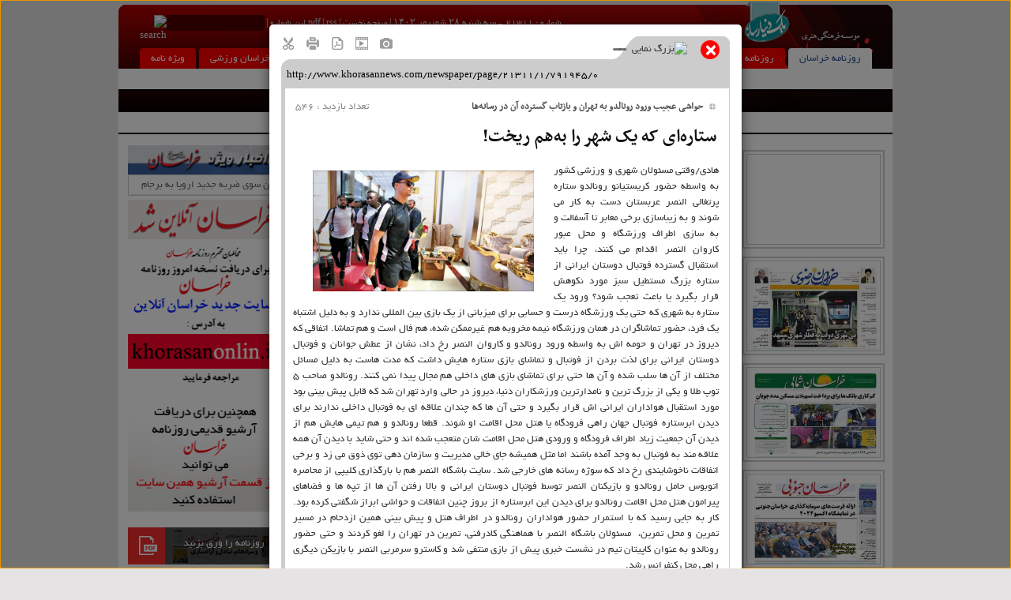

--- FILE ---
content_type: text/html; charset=utf-8
request_url: http://www.khorasannews.com/newspaper/page/21311/1/791945/0
body_size: 47488
content:

<!DOCTYPE html>
<html dir="rtl">
<head>
    <title>روزنامه خراسان | شماره :21311 | تاریخ 1402/6/28</title>
    <meta http-equiv="Content-Type" content="text/html; charset=UTF-8" />
    <link rel="icon" type="image/x-icon" href='http://www.khorasannews.com/favicon.ico' />
    <link rel="alternate" type="application/rss+xml" title="RSS 2.0" href='http://www.khorasannews.com/News/Feed' />
    <link rel='index' title='روزنامه خراسان' href='http://www.khorasannews.com' />
    <meta name="generator" content="PIGEON 2.0" />
    <meta name="distribution" content="Global" />
    <meta name="coverage" content="Worldwide" />
    <meta name="robots" content="index,follow,all" />
    <meta name="googlebot" content="index,follow" />
    <meta name="google-site-verification"
    content="bDLltIxZM2HBZKsieTPG8VdtADRva6uPH2nlqBAFiDo" />
    <META NAME="revisit-after" CONTENT="1 days">
    



    
    
    
    
    
    

    <meta content="ستاره‌ای که یک شهر را به‌هم ریخت!" property="og:title">
    <meta property="og:url" content="http://www.khorasannews.com" />
   <meta content="article" property="og:type">
    <meta content="" property="og:description">
    <meta content="روزنامه خراسان" property="og:site_name">
   


    <script type="text/javascript" src="/Resource/Scripts/jquery-2.1.4.js"></script>
    

    
    
        
    


    
    
    
    
    
    
        
    
    
    
    
    
    

    
    
    
    
    
    
    
    
    
    
    
    
    
    

<script>
  (function(i,s,o,g,r,a,m){i['GoogleAnalyticsObject']=r;i[r]=i[r]||function(){
  (i[r].q=i[r].q||[]).push(arguments)},i[r].l=1*new Date();a=s.createElement(o),
  m=s.getElementsByTagName(o)[0];a.async=1;a.src=g;m.parentNode.insertBefore(a,m)
  })(window,document,'script','https://www.google-analytics.com/analytics.js','ga');

  ga('create', 'UA-91114943-1', 'auto');
  ga('send', 'pageview');

</script>

   
    <link href='/resource/fancybox/jquery.fancybox.css' rel='stylesheet' type='text/css' /><link href='/resource/bootstrap.css' rel='stylesheet' type='text/css' /><link href='/resource/bootstrap-theme.css' rel='stylesheet' type='text/css' /><link href='/resource/portal.css' rel='stylesheet' type='text/css' /><link href='/resource/calendar.css' rel='stylesheet' type='text/css' /><link href='/resource/navdock-menu/navdoc.css' rel='stylesheet' type='text/css' /><link href='/content/pagedlist.css' rel='stylesheet' type='text/css' /><link href='/resource/menu/superfish.css' rel='stylesheet' type='text/css' /><link href='/resource/menu/superfish-vertical.css' rel='stylesheet' type='text/css' /><link href='/resource/pwt.datepicker-master/pwt-datepicker.css' rel='stylesheet' type='text/css' /><link href='/resource/jquery-ui-1.10.4/css/ui-lightness/jquery-ui-1.10.4.custom.min.css' rel='stylesheet' type='text/css' /><link href='/resource/owl-carousel2/assets/owl.carousel.css' rel='stylesheet' type='text/css' /><link href='/resource/tabmenu/tabmenu.css' rel='stylesheet' type='text/css' />
</head>

<body>

 

      <div class="page">
          <div class="Header" style="background:url('/siteheader/current?_t=639053888399917753') no-repeat center 0;">

                      <ul style="position:absolute; top:18px; left:10px;">
                          <li class="menu-item">
                              <span>
                              شماره : 21311 - </span>
                          </li>
                            <li class="menu-item" style="direction:ltr;">۱۴۰۲ سه شنبه ۲۸ شهريور</li>


                          <li class="menu-item">|</li>
                          <li class="menu-item"><a href="/">صفحه نخست</a></li>
                          <li class="menu-item">|</li>
                          <li class="menu-item"><a href="/newspaper/feed">rss</a></li>
                            <li class="menu-item">|</li>
                            <li class="menu-item"><a  onclick=' $("#allpages").toggle() '>pdf این شماره</a></li>
                          <li class="menu-item">|</li>
                          <li class="menu-item" style="margin-left:10px;width:165px;">



<form action="/Newspaper/Search" id="searchform" method="post">        <table style="border-spacing:0px;border-collapse:collapse;" border="0">
            <tr>

                <td>
                    <input style="height: 20px; padding-right:4px; width: 100%; background-color: #4b0000;color:#fff; border: none; border-radius: 0px 3px 3px 0px; " type="text" name="query" id="searchtext" />

                </td><td>
    <img class="pull-right" style="cursor: pointer; height: 20px;" src='/resource/images/search-icon.png' alt="search" onclick="$('#searchform').submit()" />

</td>
            </tr>
        </table>
</form></li>
                      </ul>

              <ul id="tabmenu" style="direction: rtl; position: absolute; bottom: 0px;">
    <li class="active">
     <a href="/">روزنامه خراسان </a>
                   <ul>
                        </li><li class="         active
"><a class="         active
">صفحه اول</a>
                        <ul>
                        <li> <a target="_blank" href='/?nid=21311&amp;pid=1&amp;type=0'>1</a></li>
                            </ul>
                        </li><li class=""><a class="">بین الملل</a>
                        <ul>
                        <li> <a target="_blank" href='/?nid=21311&amp;pid=3&amp;type=0'>3</a></li>
                            </ul>
                        </li><li class=""><a class="">اقتصادی</a>
                        <ul>
                        <li> <a target="_blank" href='/?nid=21311&amp;pid=10&amp;type=0'>10</a></li>
                            </ul>
                        </li><li class=""><a class="">سیاسی</a>
                        <ul>
                        <li> <a target="_blank" href='/?nid=21311&amp;pid=12&amp;type=0'>12</a></li>
                            </ul>
                        </li><li class=""><a class="">اخبار</a>
                        <ul>
                        <li> <a target="_blank" href='/?nid=21311&amp;pid=2&amp;type=0'>2</a></li>
                        <li> <a target="_blank" href='/?nid=21311&amp;pid=11&amp;type=0'>11</a></li>
                            </ul>
                        </li><li class=""><a class="">اجتماعی</a>
                        <ul>
                        <li> <a target="_blank" href='/?nid=21311&amp;pid=9&amp;type=0'>9</a></li>
                            </ul>
                        </li><li class=""><a class="">حوادث</a>
                        <ul>
                        <li> <a target="_blank" href='/?nid=21311&amp;pid=8&amp;type=0'>8</a></li>
                            </ul>
                        </li><li class=""><a class="">تاریخ</a>
                        <ul>
                        <li> <a target="_blank" href='/?nid=21311&amp;pid=6&amp;type=0'>6</a></li>
                            </ul>
                        </li><li class=""><a class="">سینما و تلویزیون</a>
                        <ul>
                        <li> <a target="_blank" href='/?nid=21311&amp;pid=7&amp;type=0'>7</a></li>
                            </ul>
                        </li><li class=""><a class="">هشتگ</a>
                        <ul>
                        <li> <a target="_blank" href='/?nid=21311&amp;pid=4&amp;type=0'>4</a></li>
                            </ul>
                        </li><li class=""><a class="">ورزشی</a>
                        <ul>
                        <li> <a target="_blank" href='/?nid=21311&amp;pid=5&amp;type=0'>5</a></li>
                                    </ul>
            <li>
                <a>ویژه ها</a>
                <ul>
                        <li>
                            <a href="/Newspaper/ShowNewsBlock?nid=21311&amp;bid=1">سرمقاله</a>
                        </li>
                        <li>
                            <a href="/Newspaper/ShowNewsBlock?nid=21311&amp;bid=2">یادداشت روز</a>
                        </li>
                        <li>
                            <a href="/Newspaper/ShowNewsBlock?nid=21311&amp;bid=3">حرف مردم</a>
                        </li>
                        <li>
                            <a href="/Newspaper/ShowNewsBlock?nid=21311&amp;bid=4">یادداشت سردبیر</a>
                        </li>
                        <li>
                            <a href="/Newspaper/ShowNewsBlock?nid=21311&amp;bid=5">بدون موضوع</a>
                        </li>
                        <li>
                            <a href="/Newspaper/ShowNewsBlock?nid=21311&amp;bid=6">انعکاس</a>
                        </li>
                        <li>
                            <a href="/Newspaper/ShowNewsBlock?nid=21311&amp;bid=7">تازه های مطبوعات </a>
                        </li>
                        <li>
                            <a href="/Newspaper/ShowNewsBlock?nid=21311&amp;bid=8">خبرهای ویژه</a>
                        </li>
                </ul>
            </li>

        </ul>

        </li>



            <li>
                <a href="http://khorasannews.com " target="_blank">روزنامه خراسان</a>
                <ul>
                        <li><a target='_blank' href="http://khorasannews.com/Newspaper/Page/21600/1">صفحه اول</a></li>
                        <li><a target='_blank' href="http://khorasannews.com/Newspaper/Page/21600/2">اجتماعی</a></li>
                    </ul>
                </li>
            <li>
                <a href="http://khorasanrazavi.khorasannews.com " target="_blank">خراسان رضوی</a>
                <ul>
                        <li><a target='_blank' href="http://khorasanrazavi.khorasannews.com/Newspaper/Page/21599/1">صفحه نخست</a></li>
                        <li><a target='_blank' href="http://khorasanrazavi.khorasannews.com/Newspaper/Page/21599/2">اجتماعی ـ فرهنگی</a></li>
                        <li><a target='_blank' href="http://khorasanrazavi.khorasannews.com/Newspaper/Page/21599/3">خراسان نت</a></li>
                        <li><a target='_blank' href="http://khorasanrazavi.khorasannews.com/Newspaper/Page/21599/7">اقتصاد و سیاست</a></li>
                        <li><a target='_blank' href="http://khorasanrazavi.khorasannews.com/Newspaper/Page/21599/8">آگهی</a></li>
                    </ul>
                </li>
            <li>
                <a href="http://khorasanshomali.khorasannews.com " target="_blank">خراسان شمالی</a>
                <ul>
                        <li><a target='_blank' href="http://khorasanshomali.khorasannews.com/Newspaper/Page/21600/1">صفحه نخست</a></li>
                        <li><a target='_blank' href="http://khorasanshomali.khorasannews.com/Newspaper/Page/21600/2">ویژه</a></li>
                        <li><a target='_blank' href="http://khorasanshomali.khorasannews.com/Newspaper/Page/21600/3">سینما و تلویزیون</a></li>
                        <li><a target='_blank' href="http://khorasanshomali.khorasannews.com/Newspaper/Page/21600/4">اخبار</a></li>
                    </ul>
                </li>
            <li>
                <a href="http://khorasanjonobi.khorasannews.com " target="_blank">خراسان جنوبی</a>
                <ul>
                        <li><a target='_blank' href="http://khorasanjonobi.khorasannews.com/Newspaper/Page/21472/1">صفحه نخست</a></li>
                        <li><a target='_blank' href="http://khorasanjonobi.khorasannews.com/Newspaper/Page/21472/2">گزارش</a></li>
                        <li><a target='_blank' href="http://khorasanjonobi.khorasannews.com/Newspaper/Page/21472/4">اخبار</a></li>
                    </ul>
                </li>
            <li>
                <a href="http://sistanbaloochestan.khorasannews.com " target="_blank">سیستان و بلوچستان</a>
                <ul>
                        <li><a target='_blank' href="http://sistanbaloochestan.khorasannews.com/Newspaper/Page/20049/1">صفحه نخست</a></li>
                        <li><a target='_blank' href="http://sistanbaloochestan.khorasannews.com/Newspaper/Page/20049/2">شهرستان ها</a></li>
                        <li><a target='_blank' href="http://sistanbaloochestan.khorasannews.com/Newspaper/Page/20049/3">ورزش</a></li>
                        <li><a target='_blank' href="http://sistanbaloochestan.khorasannews.com/Newspaper/Page/20049/4">جامعه</a></li>
                    </ul>
                </li>
            <li>
                <a href="http://zendegisalam.khorasannews.com " target="_blank">زندگی سلام</a>
                <ul>
                        <li><a target='_blank' href="http://zendegisalam.khorasannews.com/Newspaper/Page/21601/1">صفحه نخست</a></li>
                        <li><a target='_blank' href="http://zendegisalam.khorasannews.com/Newspaper/Page/21601/2">سلامت</a></li>
                        <li><a target='_blank' href="http://zendegisalam.khorasannews.com/Newspaper/Page/21601/3">خانواده و مشاوره</a></li>
                        <li><a target='_blank' href="http://zendegisalam.khorasannews.com/Newspaper/Page/21601/4">طنز و سرگرمی</a></li>
                    </ul>
                </li>
            <li>
                <a href="http://khorasanvarzeshi.khorasannews.com " target="_blank">خراسان ورزشی</a>
                <ul>
                        <li><a target='_blank' href="http://khorasanvarzeshi.khorasannews.com/Newspaper/Page/20769/1">صفحه نخست</a></li>
                        <li><a target='_blank' href="http://khorasanvarzeshi.khorasannews.com/Newspaper/Page/20769/2">ورزش ایران</a></li>
                        <li><a target='_blank' href="http://khorasanvarzeshi.khorasannews.com/Newspaper/Page/20769/3">ورزش جهان</a></li>
                    </ul>
                </li>
            <li>
                <a href="http://specials.khorasannews.com/Newspaper/Archivepage " target="_blank">ویژه نامه</a>
                <ul>
                        <li><a target='_blank' href="http://specials.khorasannews.com/Newspaper/Page/21368/1">صفحه نخست</a></li>
                        <li><a target='_blank' href="http://specials.khorasannews.com/Newspaper/Page/21368/2">ویژه</a></li>
                    </ul>
                </li>

<li><a href="http://khorasannews.com/pdfpage/Archivepage?magid=2" target="_blank">بایت</a></li>
<li><a href="http://www.jeem.ir/" target="_blank">جیم</a></li>

                </ul>

                

          </div>
          <div style="clear:both;"></div>
        <div class="content">
            <div class="Bodynews">
 
                <div class="right nicescroll" style="position:relative;" id="othernewspapers">
                   
     <ul class="newspaperhomepages" id="newspapers">
            <li>
                <div style='background:url(" http://khorasannews.com/Newspaper/ImageThumb_280_368/123468") no-repeat'>
                    <a href="http://khorasannews.com" target='_blank'></a>
            </div>
        </li>
            <li>
                <div style='background:url(" http://khorasanrazavi.khorasannews.com/Newspaper/ImageThumb_280_368/64306") no-repeat'>
                    <a href="http://khorasanrazavi.khorasannews.com" target='_blank'></a>
            </div>
        </li>
            <li>
                <div style='background:url(" http://khorasanshomali.khorasannews.com/Newspaper/ImageThumb_280_368/58965") no-repeat'>
                    <a href="http://khorasanshomali.khorasannews.com" target='_blank'></a>
            </div>
        </li>
            <li>
                <div style='background:url(" http://khorasanjonobi.khorasannews.com/Newspaper/ImageThumb_280_368/56378") no-repeat'>
                    <a href="http://khorasanjonobi.khorasannews.com" target='_blank'></a>
            </div>
        </li>
            <li>
                <div style='background:url(" http://sistanbaloochestan.khorasannews.com/Newspaper/ImageThumb_280_368/9713") no-repeat'>
                    <a href="http://sistanbaloochestan.khorasannews.com" target='_blank'></a>
            </div>
        </li>
            <li>
                <div style='background:url(" http://zendegisalam.khorasannews.com/Newspaper/ImageThumb_280_368/42229") no-repeat'>
                    <a href="http://zendegisalam.khorasannews.com" target='_blank'></a>
            </div>
        </li>
            <li>
                <div style='background:url(" http://khorasanvarzeshi.khorasannews.com/Newspaper/ImageThumb_280_368/40706") no-repeat'>
                    <a href="http://khorasanvarzeshi.khorasannews.com" target='_blank'></a>
            </div>
        </li>
</ul>







                        


                        <div id="allpages">
                            <img style="float: right; margin-right: 0; margin-top: -10px;" class="allpageclose" onclick=' $(this).parent().hide(); ' alt="close" src="/resource/images/close24.png" />
                            <a style="text-decoration:none;color:#ffffff; display: block;margin: 0 auto; font-size: 17px; text-align: center;" href='/Newspaper/AllPagePDF/23215'>دانلود تمام صفحات این نسخه</a>
                            <div class="pages">
                                    <div>
                                        <div class="title">صفحه 1 : صفحه اول</div>
                                        
                                        <div class="photo"><a  href='/Newspaper/PagePDF/117993'><img width="100" height="147" alt="page" src='/Newspaper/ImageThumb_100_147/117993' /></a></div>
                                        
                                       
                                    </div>
                                    <div>
                                        <div class="title">صفحه 2 : اخبار</div>
                                        
                                        <div class="photo"><a  href='/Newspaper/PagePDF/117994'><img width="100" height="147" alt="page" src='/Newspaper/ImageThumb_100_147/117994' /></a></div>
                                        
                                       
                                    </div>
                                    <div>
                                        <div class="title">صفحه 3 : بین الملل</div>
                                        
                                        <div class="photo"><a  href='/Newspaper/PagePDF/117985'><img width="100" height="147" alt="page" src='/Newspaper/ImageThumb_100_147/117985' /></a></div>
                                        
                                       
                                    </div>
                                    <div>
                                        <div class="title">صفحه 4 : هشتگ</div>
                                        
                                        <div class="photo"><a  href='/Newspaper/PagePDF/117986'><img width="100" height="147" alt="page" src='/Newspaper/ImageThumb_100_147/117986' /></a></div>
                                        
                                       
                                    </div>
                                    <div>
                                        <div class="title">صفحه 5 : ورزشی</div>
                                        
                                        <div class="photo"><a  href='/Newspaper/PagePDF/117992'><img width="100" height="147" alt="page" src='/Newspaper/ImageThumb_100_147/117992' /></a></div>
                                        
                                       
                                    </div>
                                    <div>
                                        <div class="title">صفحه 6 : تاریخ</div>
                                        
                                        <div class="photo"><a  href='/Newspaper/PagePDF/117983'><img width="100" height="147" alt="page" src='/Newspaper/ImageThumb_100_147/117983' /></a></div>
                                        
                                       
                                    </div>
                                    <div>
                                        <div class="title">صفحه 7 : سینما و تلویزیون</div>
                                        
                                        <div class="photo"><a  href='/Newspaper/PagePDF/117984'><img width="100" height="147" alt="page" src='/Newspaper/ImageThumb_100_147/117984' /></a></div>
                                        
                                       
                                    </div>
                                    <div>
                                        <div class="title">صفحه 8 : حوادث</div>
                                        
                                        <div class="photo"><a  href='/Newspaper/PagePDF/117991'><img width="100" height="147" alt="page" src='/Newspaper/ImageThumb_100_147/117991' /></a></div>
                                        
                                       
                                    </div>
                                    <div>
                                        <div class="title">صفحه 9 : اجتماعی</div>
                                        
                                        <div class="photo"><a  href='/Newspaper/PagePDF/117987'><img width="100" height="147" alt="page" src='/Newspaper/ImageThumb_100_147/117987' /></a></div>
                                        
                                       
                                    </div>
                                    <div>
                                        <div class="title">صفحه 10 : اقتصادی</div>
                                        
                                        <div class="photo"><a  href='/Newspaper/PagePDF/117988'><img width="100" height="147" alt="page" src='/Newspaper/ImageThumb_100_147/117988' /></a></div>
                                        
                                       
                                    </div>
                                    <div>
                                        <div class="title">صفحه 11 : اخبار</div>
                                        
                                        <div class="photo"><a  href='/Newspaper/PagePDF/117989'><img width="100" height="147" alt="page" src='/Newspaper/ImageThumb_100_147/117989' /></a></div>
                                        
                                       
                                    </div>
                                    <div>
                                        <div class="title">صفحه 12 : سیاسی</div>
                                        
                                        <div class="photo"><a  href='/Newspaper/PagePDF/117990'><img width="100" height="147" alt="page" src='/Newspaper/ImageThumb_100_147/117990' /></a></div>
                                        
                                       
                                    </div>
                            </div>
                            <div style="clear: both"></div>
                        </div>
                    <div class="block categories border-box" style="margin-top:10px;     display:none;">
                                <div class="caption">
                                    صفحات این شماره
                                </div>

                        <div class="preview" style="position:relative">
                                <img style="cursor: pointer; width: 110px; margin: 0 auto; display: block; box-shadow: 7px 7px 7px #888888;" src='/Newspaper/ImageThumb_142_187/117993' alt="صفحه نخست" onclick=' $("#allpages").toggle() ' />
                        </div>
                    </div>

                </div>
                <div id="mainnewspaper" >
                    



        <div class="paging">

    

    
            <div id="pagenumbering" style="direction:ltr;">
                
    <div class="pagenumbers" >
        <div class=" owl-carousel owl-theme" id="owl-demo">
                <div class="item"><a class='        active
' href='/?nid=21311&amp;pid=1&amp;type=0'>1</a></div>
                <div class="item"><a class='' href='/?nid=21311&amp;pid=2&amp;type=0'>2</a></div>
                <div class="item"><a class='' href='/?nid=21311&amp;pid=3&amp;type=0'>3</a></div>
                <div class="item"><a class='' href='/?nid=21311&amp;pid=4&amp;type=0'>4</a></div>
                <div class="item"><a class='' href='/?nid=21311&amp;pid=5&amp;type=0'>5</a></div>
                <div class="item"><a class='' href='/?nid=21311&amp;pid=6&amp;type=0'>6</a></div>
                <div class="item"><a class='' href='/?nid=21311&amp;pid=7&amp;type=0'>7</a></div>
                <div class="item"><a class='' href='/?nid=21311&amp;pid=8&amp;type=0'>8</a></div>
                <div class="item"><a class='' href='/?nid=21311&amp;pid=9&amp;type=0'>9</a></div>
                <div class="item"><a class='' href='/?nid=21311&amp;pid=10&amp;type=0'>10</a></div>
                <div class="item"><a class='' href='/?nid=21311&amp;pid=11&amp;type=0'>11</a></div>
                <div class="item"><a class='' href='/?nid=21311&amp;pid=12&amp;type=0'>12</a></div>
          
        </div>
        <div class="customNavigation prevnav " >
            <a class=" prev " href="#"><img class="pull-right" src="/Resource/images/bullet-down-red.png"></a>

        </div>
        <div class="customNavigation nextnav" >
            <a class=" next " href="#"><img class="pull-right" src="/Resource/images/bullet-down-red.png"></a>
        </div>
     </div>

            </div>
    

        
    </div>
<div>
    <img class="pull-right" src="/Resource/images/bullet-down-red.png" />
    <span class="menu-item" style="color:#323232;">
        <span>
            شماره : 21311 - 
        </span>
    </span>
                        <span class="menu-item" style="color:#323232;direction:ltr;">۱۴۰۲ سه شنبه ۲۸ شهريور</span>
    <div class="pdficon pull-left"><a class="fileDownloadPromise" target="_blank" title="نسخه Pdf"  onclick=' $("#allpages").toggle() '><img src="/Resource/images/pdficon.png" /></a></div>

</div>


<div class="mainnewscontent">

    <div class="newscontent">
        <div class="main" style="background:url('/content/newspaper/Version21311/0/Page1/newspaperimg_21311_1.jpg') no-repeat;"  onclick="$('.oldblocktitle').toggle('slow')">
                        <div id='block791938' onclick="showBlockNews(791938, 117993,1) " class="nblock" style='left:229px;top:31px;width:208px;height:68px;'>
                            &nbsp;
                            
                        </div>
                        <div id='block791939' onclick="showBlockNews(791939, 117993,1) " class="nblock" style='left:442px;top:40px;width:82px;height:148px;'>
                            &nbsp;
                            
                        </div>
                        <div id='block791940' onclick="showBlockNews(791940, 117993,1) " class="nblock" style='left:441px;top:189px;width:92px;height:51px;'>
                            &nbsp;
                            
                        </div>
                        <div id='block791941' onclick="showBlockNews(791941, 117993,1) " class="nblock" style='left:439px;top:239px;width:96px;height:29px;'>
                            &nbsp;
                            
                        </div>
                        <div id='block791942' onclick="showBlockNews(791942, 117993,1) " class="nblock" style='left:438px;top:267px;width:97px;height:45px;'>
                            &nbsp;
                            
                        </div>
                        <div id='block791943' onclick="showBlockNews(791943, 117993,1) " class="nblock" style='left:438px;top:313px;width:97px;height:72px;'>
                            &nbsp;
                            
                        </div>
                        <div id='block791944' onclick="showBlockNews(791944, 117993,1) " class="nblock" style='left:102px;top:101px;width:339px;height:82px;'>
                            &nbsp;
                            
                        </div>
                        <div id='block791945' onclick="showBlockNews(791945, 117993,1) " class="nblock" style='left:105px;top:190px;width:329px;height:198px;'>
                            &nbsp;
                            
                        </div>
                        <div id='block791946' onclick="showBlockNews(791946, 117993,1) " class="nblock" style='left:19px;top:109px;width:79px;height:75px;'>
                            &nbsp;
                            
                        </div>
                        <div id='block791947' onclick="showBlockNews(791947, 117993,1) " class="nblock" style='left:16px;top:188px;width:83px;height:49px;'>
                            &nbsp;
                            
                        </div>
                        <div id='block791948' onclick="showBlockNews(791948, 117993,1) " class="nblock" style='left:19px;top:239px;width:84px;height:28px;'>
                            &nbsp;
                            
                        </div>
                        <div id='block791949' onclick="showBlockNews(791949, 117993,1) " class="nblock" style='left:10px;top:269px;width:94px;height:37px;'>
                            &nbsp;
                            
                        </div>
                        <div id='block791950' onclick="showBlockNews(791950, 117993,1) " class="nblock" style='left:10px;top:307px;width:94px;height:78px;'>
                            &nbsp;
                            
                        </div>
                        <a target="_blank" href='http://www.khorasannews.com/content/newspaper/Version21311/0/Page1/Block791951/newspaperb_791951.jpg'><div id='block791951' onclick="shownews(791951) " class="nblock" style='left:18px;top:389px;width:509px;height:356px;'>&nbsp;</div></a>
        </div>

        
        <div id="iframearea" style="display:none">
        </div>
        
        
<div class="modal fade modal-details2" id="blockdetails" tabindex="-1" role="dialog" aria-labelledby="myModalLabel" aria-hidden="true">
    <div class="modal-dialog modal-sm">
        <div class="modal-content">
            <div class=" modal-header">
                <button type="button" class="close" id="closedetails" data-dismiss="modal" aria-label="Close"><span aria-hidden="true">&times;</span></button>
                <div class="modal-title" id="header-details">
                    <div class="pull-right" style="margin:4px;">
                        <img alt="بزرگ نمایی" title="بزرگ نمایی" src='/resource/images/zoomin2.png' onclick='IncreaseFontSize()' />
                        <img alt="کوچک نمایی" title="کوچک نمایی" src='/resource/images/zoomout2.png' onclick='DecreaseFontSize()' />
                    </div>
                   
                    <ul class="dialogtoolbar pull-left">
                        <li><a id="photolink" href="#photoalbum" title="عکس ضمیمه"><img alt="عکس ضمیمه" src='/resource/images/camera18.png' /></a></li>
                        <li><a id="videolink" href="#videofile" title="فیلم ضمیمه"><img alt="فیلم ضمیمه" src='/resource/images/video18.png' /></a></li>
                        <li><a id="pdflink" href="#" title="نسخه Pdf"><img alt="نسخه PDF" src='/resource/images/pdf18.png' /></a></li>
                        <li><a id="printlink" href="#" title="پرینت"><img alt="پرینت" src='/resource/images/print18.png' /></a></li>
                        <li><a id="cutlink" href="#" title="برش مطبوعاتی" target="_blank"><img alt="برش مطبوعاتی" src='/resource/images/cut18.png' /></a></li>
                        

                    </ul>
               
                </div>
                <div id="toolsdetails">
                  
                            <div class="blockaddress" id="item_blockads791938" style="direction:ltr;text-align:left">
                                <input readonly="readonly" style="border: none; background-color: transparent;margin:5px;width:90%" type="text" name="urllink" value='http://www.khorasannews.com/newspaper/page/21311/1/791938/0 ' />
                                <div style="clear:both;"></div>
                            </div>
                            <div class="blockaddress" id="item_blockads791939" style="direction:ltr;text-align:left">
                                <input readonly="readonly" style="border: none; background-color: transparent;margin:5px;width:90%" type="text" name="urllink" value='http://www.khorasannews.com/newspaper/page/21311/1/791939/0 ' />
                                <div style="clear:both;"></div>
                            </div>
                            <div class="blockaddress" id="item_blockads791940" style="direction:ltr;text-align:left">
                                <input readonly="readonly" style="border: none; background-color: transparent;margin:5px;width:90%" type="text" name="urllink" value='http://www.khorasannews.com/newspaper/page/21311/1/791940/0 ' />
                                <div style="clear:both;"></div>
                            </div>
                            <div class="blockaddress" id="item_blockads791941" style="direction:ltr;text-align:left">
                                <input readonly="readonly" style="border: none; background-color: transparent;margin:5px;width:90%" type="text" name="urllink" value='http://www.khorasannews.com/newspaper/page/21311/1/791941/0 ' />
                                <div style="clear:both;"></div>
                            </div>
                            <div class="blockaddress" id="item_blockads791942" style="direction:ltr;text-align:left">
                                <input readonly="readonly" style="border: none; background-color: transparent;margin:5px;width:90%" type="text" name="urllink" value='http://www.khorasannews.com/newspaper/page/21311/1/791942/0 ' />
                                <div style="clear:both;"></div>
                            </div>
                            <div class="blockaddress" id="item_blockads791943" style="direction:ltr;text-align:left">
                                <input readonly="readonly" style="border: none; background-color: transparent;margin:5px;width:90%" type="text" name="urllink" value='http://www.khorasannews.com/newspaper/page/21311/1/791943/0 ' />
                                <div style="clear:both;"></div>
                            </div>
                            <div class="blockaddress" id="item_blockads791944" style="direction:ltr;text-align:left">
                                <input readonly="readonly" style="border: none; background-color: transparent;margin:5px;width:90%" type="text" name="urllink" value='http://www.khorasannews.com/newspaper/page/21311/1/791944/0 ' />
                                <div style="clear:both;"></div>
                            </div>
                            <div class="blockaddress" id="item_blockads791945" style="direction:ltr;text-align:left">
                                <input readonly="readonly" style="border: none; background-color: transparent;margin:5px;width:90%" type="text" name="urllink" value='http://www.khorasannews.com/newspaper/page/21311/1/791945/0 ' />
                                <div style="clear:both;"></div>
                            </div>
                            <div class="blockaddress" id="item_blockads791946" style="direction:ltr;text-align:left">
                                <input readonly="readonly" style="border: none; background-color: transparent;margin:5px;width:90%" type="text" name="urllink" value='http://www.khorasannews.com/newspaper/page/21311/1/791946/0 ' />
                                <div style="clear:both;"></div>
                            </div>
                            <div class="blockaddress" id="item_blockads791947" style="direction:ltr;text-align:left">
                                <input readonly="readonly" style="border: none; background-color: transparent;margin:5px;width:90%" type="text" name="urllink" value='http://www.khorasannews.com/newspaper/page/21311/1/791947/0 ' />
                                <div style="clear:both;"></div>
                            </div>
                            <div class="blockaddress" id="item_blockads791948" style="direction:ltr;text-align:left">
                                <input readonly="readonly" style="border: none; background-color: transparent;margin:5px;width:90%" type="text" name="urllink" value='http://www.khorasannews.com/newspaper/page/21311/1/791948/0 ' />
                                <div style="clear:both;"></div>
                            </div>
                            <div class="blockaddress" id="item_blockads791949" style="direction:ltr;text-align:left">
                                <input readonly="readonly" style="border: none; background-color: transparent;margin:5px;width:90%" type="text" name="urllink" value='http://www.khorasannews.com/newspaper/page/21311/1/791949/0 ' />
                                <div style="clear:both;"></div>
                            </div>
                            <div class="blockaddress" id="item_blockads791950" style="direction:ltr;text-align:left">
                                <input readonly="readonly" style="border: none; background-color: transparent;margin:5px;width:90%" type="text" name="urllink" value='http://www.khorasannews.com/newspaper/page/21311/1/791950/0 ' />
                                <div style="clear:both;"></div>
                            </div>
                            <div class="blockaddress" id="item_blockads791951" style="direction:ltr;text-align:left">
                                <input readonly="readonly" style="border: none; background-color: transparent;margin:5px;width:90%" type="text" name="urllink" value='http://www.khorasannews.com/newspaper/page/21311/1/791951/0 ' />
                                <div style="clear:both;"></div>
                            </div>
                </div>
            </div>

            <div class="modal-body" >
                <div id=" popsharearea">
                
            </div>

                <div id="newscontentarea" dir="rtl">


                                <div class="blockcontent" id='item_block791938'>
                                    <div class="blockcontentTop">
                                        <div style="min-height:30px;">
                                            <div class="newsbodyrotitr pull-right"><img src="/Resource/images/titrbullet.png" /></div>
                                            <div class="pull-left" style="color:#888;">تعداد بازدید : 228</div>
                                        </div>
                                        <div class="newsbodytitr">مطالبه افزایش حقوق کارگران  در نیمه دوم سال</div>
                                        <div class="newsbodyrotitr">زمزمه های  افزایش 20 درصدی حقوق کارکنان و بازنشستگان در نیمه دوم سال  و تاکید رئیس فراکسیون کارگری مجلس بر اعمال این افزایش در بخش کارگری</div>
                                        <div class="newsbodylead"></div>
                                                                            </div>
                                    <div id="newsbody" class="body">
                                        <div>
	<img alt="" src="http://neo.khorasannews.com/content/upload/fb385080-1089-46d1-8b90-7088d2221b60.jpg" style="width: 300px; height: 210px; margin-left: 15px; margin-right: 15px; float: left;" />صادق غفوریان-آن طور که علی بابایی کارنامی رئیس فراکسیون کارگری مجلس اعلام کرده، دولت درحال ارسال لایحه&zwnj;ای به مجلس است که برای کارکنان و بازنشستگان در راستای همسان&zwnj;سازی، ۲۰ درصد افزایش حقوق را برای نیمه دوم سال1402 اعمال کند. البته این نماینده مجلس درباره بخش کارگری هم می&zwnj;گوید: &laquo;به طور طبیعی این افزایش برای کارگران هم باید اتفاق بیفتد. این منوط به تشکیل جلسه شورای عالی کار است.&raquo;</div>
<div>
	<strong>مجلس: با نظر مثبت پیگیری می کنیم</strong></div>
<div>
	در همین حال و با زمزمه&zwnj;هایی که درباره احتمال ارسال لایحه افزایش حقوق کارگران و کارکنان و بازنشستگان شنیده شده، حمیدرضا حاجی بابایی رئیس کمیسیون برنامه، بودجه و محاسبات مجلس 26 شهریور به خبرگزاری خانه ملت گفت: &laquo;به واقع اگر دولت چنین برنامه&zwnj;ای را مدنظر داشته باشد و به کمیسیون برنامه و بودجه ارجاع دهند، قطعاً کمیسیون با نظر مثبت این مسئله را پیگیری خواهد کرد.&raquo;</div>
<div>
	<strong>&nbsp;ترمز بریده تورم و گرانی ها</strong></div>
<div>
	حال این که وضعیت تورم در چه شرایطی است، شاید نیازی به مرور آمار رسمی بانک مرکزی هم نباشد. چراکه بهترین گواه تورم و گرانی&zwnj;ها، مردم و طبقات متوسط و پایین جامعه&zwnj;اند که روز به روز قدرت خریدشان کمتر می&zwnj;شود. در عین حال یکی از آخرین آمارهای مرکز آمار ایران به روایت خبرگزاری ایسنا، نشان می دهد فقط در مردادماه گذشته، شاخص قیمت مصرف کننده خانوارهای کشور به عدد 7/197 رسیده است که نسبت به ماه قبل از آن 4/2 درصد افزایش دارد و&nbsp; نسبت به ماه مشابه سال قبل نیز 8/39 درصد افزایش نشان می دهد. همچنین در 12 ماهه منتهی به ماه جاری نسبت به دوره مشابه سال قبل 7/46 درصد افزایش داشته است.</div>
<div>
	<strong>&nbsp;ماده 41 قانون کار چه می گوید؟</strong></div>
<div>
	<img alt="" src="http://neo.khorasannews.com/content/upload/f0994171-6fda-4041-b813-69213fcbbc4d.jpg" style="width: 100px; height: 100px; margin-left: 15px; margin-right: 15px; float: left;" />اما این که افزایش حقوق در بخش کارگران و بازنشستگان باید بر چه اساسی باشد، تصریح قانون در ماده 41 قانون کار می گوید: &laquo;حداقل مزد کارگران با توجه به درصد تورمی که از طرف بانک مرکزی جمهوری اسلامی ایران اعلام می&zwnj;شود.&raquo; در همین زمینه با علی دهقانی&zwnj;کیا، رئیس کانون بازنشستگان کارگری تهران، همکلام می&zwnj;شویم. او می&zwnj;گوید: افزایش 27 درصدی حقوق کارگر و بازنشسته بر این اساس و وعده دولت بود که بیان کردند، ما می خواهیم تورم را کنترل کنیم. اما این اتفاق نیفتاد و اکنون می&zwnj;بینیم که تورم از کنترل خارج شده است. حال این زمزمه هایی که از سوی آقای بابایی کارنامی (نماینده مجلس) برای افزایش حقوق کارکنان و بازنشستگان کشوری و لشکری شده، مبنی بر همین وعده است که قرار بود دولت تورم و قیمت ها را کنترل کند. ما نیز در بخش بازنشستگان کارگری همین مطالبه را داریم که آن افزایش تورم که در انتهای سال قبل و ابتدای امسال حدود 46 درصد بود&nbsp; و دولت نتوانست تورم را کنترل کند، حالا باید آن را در حقوق و دستمزد کارگران و بازنشستگان اعمال کند.ما در این زمینه نامه&zwnj;ای را نیز خطاب به رئیس مجلس نوشتیم و در آن مراتب اعتراضمان را از میزان افزایش 27 درصدی حقوق کارگران و بازنشستگان اعلام و بیان کردیم، شورای عالی کار امسال به ماده 41 قانون کار توجه نکرد و بسیار کمتر از رقم رسمی تورم(46درصد در انتها و ابتدای سال)، حقوق را افزایش داد. شما به عنوان مجلس، ناظر اجرای قانون هستید و باید این تخلف را پیگیری کنید.</div>
<div>
	<strong>&nbsp;منتظر جلسه شورای عالی کار هستیم</strong></div>
<div>
	دهقانی کیا می گوید: جلسه دوم شورای عالی کار، احتمالا تا پایان این ماه تشکیل می شود و مطالبه ما هم در این جلسه ترمیم وضعیت دستمزد خواهد بود که امیدواریم به نتیجه برسد.</div>
<div>
	این نماینده بازنشستگان کارگری، انتقادی هم به برخی نمایندگان دارد و می&zwnj;گوید: برخی نمایندگان به دلیل نزدیک بودن ایام انتخابات، حرف&zwnj;هایی مبنی بر دفاع از حقوق کارمند و کارگر و بازنشسته را به زبان می&zwnj;آورند اما مهم این است که ما ببینیم در عمل چه اتفاقی رخ می&zwnj;دهد. اگر ترمیم حقوق برای کارمندان و بازنشستگان کشوری و لشکری رقم بخورد، قطعا برای بخش کارگری و بازنشستگان تامین اجتماعی هم باید صورت گیرد.</div>
<div>
	<strong>مدام در حال پیگیری هستیم</strong></div>
<div>
	از دهقانی کیا می پرسیم: چقدر به این موضوع امیدوارید که در نیمه دوم سال، وضعیت حقوق ها ترمیم و به میزان تورم نزدیک شود؟ وی پاسخ می&zwnj;دهد: وزارت کار به این ساد&zwnj;گی&zwnj;ها دم به تله نمی دهد اما ما تمام تلاشمان این است که حقوق و دستمزد در نیمه دوم امسال بر اساس تورم اصلاح و ترمیم شود. بازنشستگان ما با تورم و گرانی&zwnj;هایی که امسال تجربه کردند، کمرشان خم شده است و توان ایستادن ندارند. افزایش هزینه های درمان و دارو&nbsp; &nbsp;و گرانی ها از یک سو و از سوی دیگر، افزایش نیافتن متناسب حقوق با تورم، شرایط بسیار بغرنجی را برای کارگران و بازنشستگان ایجاد کرده است که امیدواریم دولت به این موضوع به طور ویژه توجه کند.</div>

                                    </div>
                                    <div style="display:none;" class="popsharelinks">
                                        <table cellpadding="0" cellspacing="0" style="overflow:hidden;">
                                            <tr>
                                                <td>&nbsp;</td>
                                                <td class="bookmark twitter"><a title="twitter" href='http://twitter.com/home?status=مطالبه-افزایش-حقوق-کارگران--در-نیمه-دوم-سال http://www.khorasannews.com/newspaper/page/21311/1/791938/مطالبه-افزایش-حقوق-کارگران--در-نیمه-دوم-سال'><img alt="twitter" src="/resource/images/twitter.png" /></a></td>
                                                <td class="bookmark stumbleupon"><a title="stumbleupon" href='http://www.stumbleupon.com/submit?url=http://www.khorasannews.com/newspaper/page/21311/1/791938/0&amp;title=مطالبه-افزایش-حقوق-کارگران--در-نیمه-دوم-سال'><img alt="stumbleupon" src="/resource/images/stumbleupon.png" /></a></td>
                                                <td class="bookmark linkedin"><a title="linkedin" href='http://www.linkedin.com/shareArticle?mini=true&amp;url=http://www.khorasannews.com/newspaper/page/21311/1/0/791938&amp;message=مطالبه-افزایش-حقوق-کارگران--در-نیمه-دوم-سال'><img alt="linkedin" src="/resource/images/linkedin.png" /></a></td>
                                                <td class="bookmark google-buzz"><a title="google-buzz" href='http://www.google.com/buzz/post?url=http://www.khorasannews.com/newspaper/page/21311/1/791938/0&amp;message=مطالبه-افزایش-حقوق-کارگران--در-نیمه-دوم-سال'><img alt="google-buzz" src="/resource/images/google-buzz.png" /></a></td>
                                                <td class="bookmark Facebook"><a title="Facebook" href='http://www.facebook.com/sharer.php?u=http://www.khorasannews.com/newspaper/page/21311/1/791938/0&amp;t=مطالبه-افزایش-حقوق-کارگران--در-نیمه-دوم-سال'><img alt="facebook" src="/resource/images/Facebook.png" /></a></td>
                                                <td class="bookmark digg"><a title="digg" href='http://digg.com/submit?url=http://www.khorasannews.com/newspaper/page/21311/1/791938/0&amp;title=مطالبه-افزایش-حقوق-کارگران--در-نیمه-دوم-سال'><img alt="digg" src="/resource/images/digg.png" /></a></td>
                                                <td class="bookmark delicious"><a title="delicious" href='http://delicious.com/save?url=http://www.khorasannews.com/newspaper/page/21311/1/791938/0&amp;title=مطالبه-افزایش-حقوق-کارگران--در-نیمه-دوم-سال'><img alt="delicious" src="/resource/images/delicious.png" /></a></td>
                                            </tr>
                                        </table>
                                    </div>




                                    <div style="border-bottom: 1px dashed #999999;clear:both;margin:8px auto;width:90%;"></div>
                                    <div style="background-color:#ccc;border-radius:5px; margin-bottom:10px;">
    <div style="background-color:#777; color:#fff;padding:5px;">
        <img src="/resource/images/comment-top.png"/>
        ارسال دیدگاه
    </div>
    <div style="padding:5px 15px;">
        <ul>
            <li><img src="/resource/images/bullet-3.png" />ضمن تشکر از بیان دیدگاه خود به اطلاع شما رسانده می شود که دیدگاه شما پس از تایید نویسنده این مطلب منتشر خواهد شد.</li>
            <li><img src="/resource/images/bullet-3.png" />دیدگاه ها ویرایش نمی شوند.</li>
            <li><img src="/resource/images/bullet-3.png" />از ایمیل شما فقط جهت تشخیص هویت استفاده خواهد شد.</li>
            <li><img src="/resource/images/bullet-3.png" />دیدگاه های تبلیغاتی ، اسپم و مغایر عرف تایید نمی شوند.</li>
        </ul>
    </div>
</div>
<div class="add-commentbox clearfix row">
<form action="/Newspaper/AddComment" id="postcommentform" method="post">    <input type="hidden" name="NewsID" value="791938" />
        <div style="text-align: center; color: #323232; font: 16px bnassim;">
        </div>
        <div class="col-md-4">
            <div class="form-group">
                <input type="text" class="form-control" name="AuthorName" placeholder="نام">
            </div>
            <div class="form-group">
                <input type="text" class="form-control" name="AuthorEmail" placeholder="ایمیل">
            </div>
            <div class="form-group">
                <div class="col-md-6" style="padding: 0; ">
                    <input type="text" class="form-control" name="CaptchaInputText" id="CaptchaInputText" placeholder="کد امنیتی">
                </div>
                <div class="col-md-6" style="padding: 0; "><div style='position:relative'><span style='position:absolute;bottom:5px;' class='toolbaritem refresh' onclick='refrechCaptcha(this)'></span><img id='CaptchaImage' src='/CaptchaImage/Create?encryptText=Q1%2F1Qy%2BAB9nV4vp1KlWVyg%3D%3D' alt='captcha' class='imgcaptcha' /><input id="CaptchaDeText" name="CaptchaDeText" type="hidden" value="Q1/1Qy+AB9nV4vp1KlWVyg==" /></div></div>
            </div>
        </div>
        <div class="col-md-8">
            <div class="form-group">
                <textarea class="form-control" name="AuthorComment"></textarea>
            </div>
                <button type="submit" class="btn btn-default pull-left">ارسال</button>
        </div>
</form></div>


                                    


        <div class="commentblock" style="min-height: 100px; border-radius: 5px;border:1px solid #777; margin-top: 10px;">

    <div  style="background-color: #777; color: #fff; padding: 5px; font: 1.5em bnassim;">
        <img src="/resource/images/comment-top.png" /><span>دیدگاه شما</span><span> | 1 نظر</span>
    </div>
        </div>


<script>
    function toggleReplyBox($objHTML) {
        //$(".replybox").addClass("hidden");
        $($objHTML).closest(".comment-tools").next().toggle();
    }

    function rateUpComment(nid, $cmntid, $objHTML) {
        sendAJAX("Newspaper/RateCommentUp", "nid=" + nid + "&id=" + $cmntid, function(val) {
            $($objHTML).next().text(parseInt($($objHTML).next().text()) + 1);
            setCookie("requestCommentIP_" + $cmntid, val, 30);
        });
    }

    function rateDownComment(nid, $cmntid, $objHTML) {
        sendAJAX("Newspaper/RateCommentDown", "nid=" + nid + "&id=" + $cmntid, function(val) {
            $($objHTML).next().text(parseInt($($objHTML).next().text()) + 1);
            setCookie("requestCommentIP_" + $cmntid, val, 30);
        });
    }
    function AddCommentReply($cid, $objHTML) {
        var $aname = $($objHTML).closest('.replybox').find("input[name='AuthorName']").val();
        var $aemail = $($objHTML).closest('.replybox').find("input[name='AuthorEmail']").val();
        var $areply = $($objHTML).closest('.replybox').find("textarea[name='AuthorComment']").val();
        sendAJAX("Newspaper/AddCommentReply", "nid=" + 791938 +"&cid=" + $cid + "&AuthorName=" + $aname + "&AuthorEmail=" + $aemail + "&AuthorComment=" + $areply, function (val) {
            if (val.msg == "InvalidCaptcha") {
                alert(val.value);
                return;
            }
             alert("نظر شما ارسال گردید");
        });
    }


</script>


                                    

                                </div>
                                <div class="blockcontent" id='item_block791939'>
                                    <div class="blockcontentTop">
                                        <div style="min-height:30px;">
                                            <div class="newsbodyrotitr pull-right"><img src="/Resource/images/titrbullet.png" />کارنامه سینما در نیمه اول سال </div>
                                            <div class="pull-left" style="color:#888;">تعداد بازدید : 299</div>
                                        </div>
                                        <div class="newsbodytitr">درخشش و ناکامی ستاره‌ها</div>
                                        <div class="newsbodyrotitr">بهرام افشاری، بابک حمیدیان، الناز شاکردوست، نیکی کریمی، صابر ابر، پژمان جمشیدی و... در شش ماه اول 1402  چگونه مورد توجه قرار گرفتند یا با شکست مواجه شدند؟ </div>
                                        <div class="newsbodylead"></div>
                                        <div class="newsauthor">نویسنده : مائده کاشیان</div>
                                                                            </div>
                                    <div id="newsbody" class="body">
                                        <div>
	&nbsp;</div>
<div>
	<img alt="" src="http://neo.khorasannews.com/content/upload/020dbfe6-c957-4a46-a9d5-2dd3e619956a.jpg" style="width: 100px; height: 178px; margin-left: 15px; margin-right: 15px; float: left;" />نوروز، عید فطر و تابستان امسال طی شش ماه اول سال 1402، فیلم&zwnj;های مختلفی روی پرده رفتند و ستاره&zwnj;های زیادی به واسطه این آثار، به سینما آمدند. بعضی از آن&zwnj;ها برخلاف آن&zwnj;چه پیش&zwnj;بینی می&zwnj;شد نتوانستند تماشاگران زیادی را به سینما بکشانند یا به واسطه درخشش خود در فیلم مورد تحسین قرار بگیرند، اما بعضی از ستاره&zwnj;ها فارغ از فروش و کیفیت فیلم، موفق شدند یکی از بازی&zwnj;های خوب&zwnj;شان را به نمایش بگذارند و حداقل به سهم خود، تماشاگران را راضی کنند. اکنون که روزهای پایانی شهریورماه را سپری می&zwnj;کنیم، ستاره&zwnj;های موفق و ناکام سینما در شش ماه اول سال 1402 را بررسی کردیم.</div>
<div>
	&nbsp;</div>
<div>
	&nbsp;</div>
<div>
	<strong>موفق&zwnj;ها</strong></div>
<div>
	&nbsp;</div>
<div>
	<strong>بهرام افشاری</strong></div>
<div>
	فروش عجیب و غریب کمدی &laquo;فسیل&raquo;، ستاره این فیلم بهرام افشاری را جزو چهره&zwnj;های موفق قرار داده است. افشاری در این فیلم ساخته کریم امینی نقش یک خواننده پیش از انقلاب را بازی کرده است. فرمول شوخی با حال و هوای دهه 60 در فیلم&zwnj;های کمدی معمولا جواب داده و &laquo;فسیل&raquo; نیز به پشتوانه این فرمول تضمین شده، نمایش در زمان طلایی نوروز و البته ستاره محبوبش بهرام افشاری، موفق شد حدود 5 میلیون و 900 مخاطب داشته باشد و به فروش 257 میلیارد تومانی دست پیدا کند.</div>
<div>
	<strong>پریناز ایزدیار</strong></div>
<div>
	در حالی که آثار کمدی حرف اول را در گیشه می&zwnj;زنند، فیلم &laquo;سه کام حبس&raquo; با مضمون اجتماعی، توانست فروش نسبتا خوبی داشته باشد و در جایگاه سومین فیلم پرفروش قرار بگیرد. ساخته سامان سالور 19 میلیارد و 677 میلیون تومان فروخت و 417 هزار مخاطب جذب کرد. پریناز ایزدیار و محسن تنابنده بازیگران اصلی این فیلم هستند که در دام فروش مواد مخدر می&zwnj;افتند. ایزدیار در این فیلم نقش زن رنج&zwnj;کشیده قصه را به خوبی ایفا کرده و به واسطه بازی خوب خود و جایگاه فیلم در گیشه، در جمع موفق&zwnj;ها قرار گرفته است.</div>
<div>
	<strong>محسن تنابنده</strong></div>
<div>
	نیمه اول سال 1402 با دو فیلم &laquo;جنگ جهانی سوم&raquo; و &laquo;سه کام حبس&raquo; حضور پررنگی در سینما داشت و با دو نقش متفاوت روی پرده دیده شد. تنابنده در فیلم &laquo;جنگ جهانی سوم&raquo; اثر هومن سیدی در نقش یک کارگر زحمتکش ظاهر شده که طی اتفاقاتی، به انسانی خشن و بی&zwnj;رحم تبدیل می&zwnj;&zwnj;شود، این نقش جزو نقش&zwnj;های سخت و مهم کارنامه محسن تنابنده است. او در هر دو فیلم بازی خوبی داشت.</div>
<div>
	<strong>بابک حمیدیان</strong></div>
<div>
	سابقه خوبی در زمینه بازی در آثار دفاع مقدسی دارد و فیلم &laquo;غریب&raquo; اثر محمدحسین لطیفی نیز جزو فیلم&zwnj;های موفق او در این ژانر است. &laquo;غریب&raquo; در گیشه به فروش 10 میلیاردی دست یافت و 241 هزار مخاطب جذب کرد که رقم چندان قابل توجهی برای آن نیست، اما بازی خوب و تاثیرگذار حمیدیان برای نمایش ابعاد مختلف شخصیت شهید بروجردی که واکنش&zwnj;های مثبتی را برانگیخت، این نقش را به یکی از کاراکترهای ماندگار و مهم او تبدیل کرد.</div>
<div>
	<strong>الناز شاکردوست</strong></div>
<div>
	برخلاف تابستان 1401، الناز شاکردوست تابستان امسال جایگاه ویژه&zwnj;ای در گیشه به دست نیاورد. او سال گذشته با فیلم &laquo;تی تی&raquo; و &laquo;ابلق&raquo; مورد توجه مخاطبان بود، اما &laquo;آخرین تولد&raquo; ساخته نوید محمودی پس از حدود یک ماه اکران، فعلا 3 میلیارد و 492 میلیون تومان فروخته و تنها 75 هزار مخاطب داشته است. آن&zwnj;چه باعث می&zwnj;شود الناز شاکردوست را جزو چهره&zwnj;های ناکام نیمه اول سال ندانیم، بازی خوب او در فیلم است. شاکردوست به خوبی از پس چالش ادای لهجه برآمده و بازی تاثیرگذار و باورپذیری دارد، وگرنه کیفیت ضعیف &laquo;آخرین تولد&raquo; باعث می&zwnj;شود این فیلم جزو انتخاب&zwnj;های خوب اخیر او نباشد.</div>
<div>
	&nbsp;</div>
<div>
	&nbsp;</div>
<div>
	<strong>ناموفق&zwnj;ها</strong></div>
<div>
	&nbsp;</div>
<div>
	<strong>صابر ابر&nbsp; و&nbsp; سارا بهرامی</strong></div>
<div>
	بازیگر اصلی &laquo;بعد از رفتن&raquo; ساخته رضا نجاتی، صابر ابر است و سارا بهرامی نیز حضور نسبتا کوتاهی در اواخر فیلم دارد. صابر ابر در این فیلم خودش را تکرار کرده و بازی او بی&zwnj;شباهت به بازی&zwnj;های قبلی&zwnj;اش نیست. البته نقش او نیز چالش&zwnj;برانگیز و پیچیده نیست. سارا بهرامی نیز وضعیت مشابهی دارد. او اواخر فیلم وارد قصه می&zwnj;شود و به واسطه دیالوگ&zwnj;های او گره&zwnj;گشایی اتفاق می&zwnj;افتد. فروش تقریبا 800 میلیونی فیلم بعد از یک ماه نشان می&zwnj;دهد &laquo;بعد از رفتن&raquo; مورد استقبال قرار نگرفته و ناکامی نصیب ستاره&zwnj;هایش شده است.</div>
<div>
	<strong>پژمان جمشیدی</strong></div>
<div>
	پژمان جمشیدی تابستان امسال با فیلم &laquo;شهر هرت&raquo; ساخته کریم امینی و &laquo;بی&zwnj;مادر&raquo; اثر مرتضی فاطمی به سینما آمد و همزمان با دو نقش متفاوت کمدی و جدی در سینما دیده شد. &laquo;شهر هرت&raquo; با فروش 60 میلیاردی در جایگاه دوم پرفروش&zwnj;ترین فیلم قرار گرفت، اما بازی تکراری جمشیدی و شوخی&zwnj;های سطحی و نه چندان بامزه فیلم، نظر مثبت مخاطبان را جلب نکرد. بازی پژمان جمشیدی در نقش شخصیت لات و عصبی &laquo;بی&zwnj;مادر&raquo; نیز جزو بازی&zwnj;های خوب او در آثار غیرکمدی نیست.</div>
<div>
	<strong>نیکی کریمی</strong></div>
<div>
	فیلم دفاع مقدسی &laquo;دسته دختران&raquo;، با وجود تولید سخت و پرزحمتی که داشت، نتوانست با استقبال مخاطبان مواجه شود و روایت جذاب و تاثیرگذاری از مقاومت زنان در برابر دشمن داشته باشد. فیلم&zwnj;نامه ضعیف &laquo;دسته دختران&raquo; ساخته منیر قیدی اجازه نمی&zwnj;دهد درام شکل بگیرد و نیکی کریمی در نقش زن جنوبی فیلم بازی خوبی ندارد. او لهجه جنوبی را با تسلط ادا نمی&zwnj;کند و گاهی لهجه را از دست می&zwnj;دهد. &laquo;دسته دختران&raquo; با 137 هزار مخاطب و چهار میلیارد فروش، گیشه را ترک کرد.</div>
<div>
	<strong>احمد مهرانفر</strong></div>
<div>
	احمد مهرانفر بهار امسال با یکی از ضعیف&zwnj;ترین فیلم&zwnj;های کارنامه&zwnj;اش &laquo;آهنگ دونفره&raquo; روی پرده سینما دیده شد. هرچند که فیلم به واسطه حضور فرزاد فرزین، ژانر کمدی و فضایی شاد فروش پایینی نداشت، اما اتفاقات دم&zwnj;دستی و غیرمنطقی قصه حسابی توی ذوق می&zwnj;زند و مخاطب را راضی نمی&zwnj;کند. احمد مهرانفر در نقش جوان فقیر قصه که استعداد خوانندگی دارد، بازی قابل قبولی را به نمایش گذاشته، اما این فیلم و کاراکتر &laquo;پاشا&raquo; دستاوردی برای مهرانفر نداشته&zwnj;اند.</div>

                                    </div>
                                    <div style="display:none;" class="popsharelinks">
                                        <table cellpadding="0" cellspacing="0" style="overflow:hidden;">
                                            <tr>
                                                <td>&nbsp;</td>
                                                <td class="bookmark twitter"><a title="twitter" href='http://twitter.com/home?status=درخشش-و-ناکامی-ستاره-ها http://www.khorasannews.com/newspaper/page/21311/1/791939/درخشش-و-ناکامی-ستاره-ها'><img alt="twitter" src="/resource/images/twitter.png" /></a></td>
                                                <td class="bookmark stumbleupon"><a title="stumbleupon" href='http://www.stumbleupon.com/submit?url=http://www.khorasannews.com/newspaper/page/21311/1/791939/0&amp;title=درخشش-و-ناکامی-ستاره-ها'><img alt="stumbleupon" src="/resource/images/stumbleupon.png" /></a></td>
                                                <td class="bookmark linkedin"><a title="linkedin" href='http://www.linkedin.com/shareArticle?mini=true&amp;url=http://www.khorasannews.com/newspaper/page/21311/1/0/791939&amp;message=درخشش-و-ناکامی-ستاره-ها'><img alt="linkedin" src="/resource/images/linkedin.png" /></a></td>
                                                <td class="bookmark google-buzz"><a title="google-buzz" href='http://www.google.com/buzz/post?url=http://www.khorasannews.com/newspaper/page/21311/1/791939/0&amp;message=درخشش-و-ناکامی-ستاره-ها'><img alt="google-buzz" src="/resource/images/google-buzz.png" /></a></td>
                                                <td class="bookmark Facebook"><a title="Facebook" href='http://www.facebook.com/sharer.php?u=http://www.khorasannews.com/newspaper/page/21311/1/791939/0&amp;t=درخشش-و-ناکامی-ستاره-ها'><img alt="facebook" src="/resource/images/Facebook.png" /></a></td>
                                                <td class="bookmark digg"><a title="digg" href='http://digg.com/submit?url=http://www.khorasannews.com/newspaper/page/21311/1/791939/0&amp;title=درخشش-و-ناکامی-ستاره-ها'><img alt="digg" src="/resource/images/digg.png" /></a></td>
                                                <td class="bookmark delicious"><a title="delicious" href='http://delicious.com/save?url=http://www.khorasannews.com/newspaper/page/21311/1/791939/0&amp;title=درخشش-و-ناکامی-ستاره-ها'><img alt="delicious" src="/resource/images/delicious.png" /></a></td>
                                            </tr>
                                        </table>
                                    </div>




                                    <div style="border-bottom: 1px dashed #999999;clear:both;margin:8px auto;width:90%;"></div>
                                    <div style="background-color:#ccc;border-radius:5px; margin-bottom:10px;">
    <div style="background-color:#777; color:#fff;padding:5px;">
        <img src="/resource/images/comment-top.png"/>
        ارسال دیدگاه
    </div>
    <div style="padding:5px 15px;">
        <ul>
            <li><img src="/resource/images/bullet-3.png" />ضمن تشکر از بیان دیدگاه خود به اطلاع شما رسانده می شود که دیدگاه شما پس از تایید نویسنده این مطلب منتشر خواهد شد.</li>
            <li><img src="/resource/images/bullet-3.png" />دیدگاه ها ویرایش نمی شوند.</li>
            <li><img src="/resource/images/bullet-3.png" />از ایمیل شما فقط جهت تشخیص هویت استفاده خواهد شد.</li>
            <li><img src="/resource/images/bullet-3.png" />دیدگاه های تبلیغاتی ، اسپم و مغایر عرف تایید نمی شوند.</li>
        </ul>
    </div>
</div>
<div class="add-commentbox clearfix row">
<form action="/Newspaper/AddComment" id="postcommentform" method="post">    <input type="hidden" name="NewsID" value="791939" />
        <div style="text-align: center; color: #323232; font: 16px bnassim;">
        </div>
        <div class="col-md-4">
            <div class="form-group">
                <input type="text" class="form-control" name="AuthorName" placeholder="نام">
            </div>
            <div class="form-group">
                <input type="text" class="form-control" name="AuthorEmail" placeholder="ایمیل">
            </div>
            <div class="form-group">
                <div class="col-md-6" style="padding: 0; ">
                    <input type="text" class="form-control" name="CaptchaInputText" id="CaptchaInputText" placeholder="کد امنیتی">
                </div>
                <div class="col-md-6" style="padding: 0; "><div style='position:relative'><span style='position:absolute;bottom:5px;' class='toolbaritem refresh' onclick='refrechCaptcha(this)'></span><img id='CaptchaImage' src='/CaptchaImage/Create?encryptText=p8FfC9fhWmfsxXPm0Dl3Bg%3D%3D' alt='captcha' class='imgcaptcha' /><input id="CaptchaDeText" name="CaptchaDeText" type="hidden" value="p8FfC9fhWmfsxXPm0Dl3Bg==" /></div></div>
            </div>
        </div>
        <div class="col-md-8">
            <div class="form-group">
                <textarea class="form-control" name="AuthorComment"></textarea>
            </div>
                <button type="submit" class="btn btn-default pull-left">ارسال</button>
        </div>
</form></div>


                                    


        <div class="commentblock" style="min-height: 100px; border-radius: 5px;border:1px solid #777; margin-top: 10px;">

        </div>


<script>
    function toggleReplyBox($objHTML) {
        //$(".replybox").addClass("hidden");
        $($objHTML).closest(".comment-tools").next().toggle();
    }

    function rateUpComment(nid, $cmntid, $objHTML) {
        sendAJAX("Newspaper/RateCommentUp", "nid=" + nid + "&id=" + $cmntid, function(val) {
            $($objHTML).next().text(parseInt($($objHTML).next().text()) + 1);
            setCookie("requestCommentIP_" + $cmntid, val, 30);
        });
    }

    function rateDownComment(nid, $cmntid, $objHTML) {
        sendAJAX("Newspaper/RateCommentDown", "nid=" + nid + "&id=" + $cmntid, function(val) {
            $($objHTML).next().text(parseInt($($objHTML).next().text()) + 1);
            setCookie("requestCommentIP_" + $cmntid, val, 30);
        });
    }
    function AddCommentReply($cid, $objHTML) {
        var $aname = $($objHTML).closest('.replybox').find("input[name='AuthorName']").val();
        var $aemail = $($objHTML).closest('.replybox').find("input[name='AuthorEmail']").val();
        var $areply = $($objHTML).closest('.replybox').find("textarea[name='AuthorComment']").val();
        sendAJAX("Newspaper/AddCommentReply", "nid=" + 791939 +"&cid=" + $cid + "&AuthorName=" + $aname + "&AuthorEmail=" + $aemail + "&AuthorComment=" + $areply, function (val) {
            if (val.msg == "InvalidCaptcha") {
                alert(val.value);
                return;
            }
             alert("نظر شما ارسال گردید");
        });
    }


</script>


                                    

                                </div>
                                <div class="blockcontent" id='item_block791940'>
                                    <div class="blockcontentTop">
                                        <div style="min-height:30px;">
                                            <div class="newsbodyrotitr pull-right"><img src="/Resource/images/titrbullet.png" /> بنا بر اعلام معاون اداره کل راه  و شهرسازی خراسان رضوی </div>
                                            <div class="pull-left" style="color:#888;">تعداد بازدید : 193</div>
                                        </div>
                                        <div class="newsbodytitr">فقط 10 درصد متقاضیان  به ودیعه مسکن رسیدند</div>
                                        <div class="newsbodyrotitr"></div>
                                        <div class="newsbodylead"></div>
                                                                            </div>
                                    <div id="newsbody" class="body">
                                        <div>
	<img alt="" src="http://khorasanrazavi.khorasannews.com/content/upload/feebe6a5-a042-4517-8210-7b3864bbb0a4.jpg" style="width: 250px; height: 132px; margin-left: 15px; margin-right: 15px; float: left;" />گروه اقتصاد/ بنا بر اعلام معاون مسکن و ساختمان اداره کل راه و شهرسازی خراسان رضوی، طی امسال از تعداد 21 هزار و 319 متقاضی دریافت وام ودیعه مسکن در استان تنها 2206 نفر(حدود 10 درصد)&nbsp; موفق به دریافت این تسهیلات شده اند.محمدعلی منصوری در گفت&zwnj;وگو با ایسنا در خصوص میزان متقاضیان وام ودیعه مسکن در خراسان رضوی اظهار کرد: طی امسال تاکنون ۲۱ هزار و ۳۱۹ متقاضی در استان برای دریافت وام ودیعه مسکن ثبت نام کرده و از این تعداد ۱۸ هزار و ۴۵۳ متقاضی تایید شده اند.وی افزود: همچنین از این رقم، ۹۰۴۱ متقاضی تعیین شعبه و به بانک&zwnj;های مدنظر برای دریافت وام معرفی شده&zwnj;اند که به ۲۲۰۶ نفر از متقاضیان، وام ودیعه مسکن پرداخت شده است.معاون مسکن و ساختمان اداره کل راه&zwnj;وشهرسازی خراسان رضوی تصریح کرد: پرداخت تسهیلات کمک ودیعه اسکان موقت در کلان شهرها به مبلغ ۷۰ میلیون تومان و در سایر شهرها به مبلغ ۴۰ میلیون تومان است.</div>
<div>
	منصوری تصریح کرد: نداشتن مالکیت و داشتن قولنامه دارای کد رهگیری از جمله شرایط دریافت وام ودیعه مسکن است.این تسهیلات اما برای ساکنان بافت فرسوده کمی متفاوت است. سمانه نصراللهی در گفت&zwnj;وگو با ایسنا در خصوص ثبت نام وام ودیعه مسکن بافت&zwnj;های فرسوده در خراسان رضوی اظهار کرد: بر این اساس تمامی دارندگان مسکن در بافت فرسوده می&zwnj;توانند با مراجعه به سامانه اینترنتی</div>
<div>
	&nbsp;www.facility.udrc.ir درخواست خود را ثبت کنند و نیازی به مراجعه حضوری ندارند. امکان ثبت اطلاعات در کمترین زمان ممکن برای دارندگان مسکن در بافت فرسوده مهیاست.رئیس اداره برنامه&zwnj;ریزی مسکن و بازآفرینی شهری خراسان رضوی تصریح کرد: تسهیلات با نرخ بهره پایین ارائه می&zwnj;شود تا واجدین شرایط برای بازپرداخت آن با مشکل مواجه نشوند و از طرف دیگر، مهلت بازپرداخت بالایی هم دارد تا متقاضیان بتوانند به تدریج برای واریز آن اقدام کنند.نصراللهی با اشاره به فراهم شدن قابلیت استعلام آنلاین وضعیت وام ودیعه مسکن بافت فرسوده افزود: متقاضیان می&zwnj;توانند با مراجعه به سامانه مربوط و وارد کردن اطلاعات محل سکونت خود، وضعیت مشمولیت برای استفاده از این وام را بررسی کنند. در نتیجه افرادی که شرایط لازم برای استفاده از تسهیلات ودیعه بازسازی مسکن را نداشته باشند، از همان ابتدا متوجه این امر خواهند شد.وی تاکید کرد: ثبت نام وام ودیعه مسکن بافت فرسوده فرصتی مناسب برای افرادی است که محل سکونت&zwnj; آن&zwnj;ها در این بافت واقع شده و قصد بازسازی آن را دارند.</div>
<div>
	<strong>ودیعه 90 میلیونی برای مشهدی ها</strong></div>
<div>
	نصراللهی با تاکید بر این که مبلغ وام ودیعه مسکن بافت فرسوده ۱۴۰۲ نسبت به سال گذشته دو برابر شده است، ادامه داد: سال گذشته مبلغ این وام برای شهر مشهد و سایر شهرهای استان ۴۵ میلیون تومان بود اما این میزان برای امسال در شهر مشهد و سایر شهرهای استان ۹۰ میلیون تومان اعلام شده است.وی اظهارکرد: مهلت بازپرداخت این نوع تسهیلات در سال&zwnj;های قبل ۳ سال و مهلت مذکور برای کسانی که امسال ثبت نام وام ودیعه مسکن بافت فرسوده را انجام می&zwnj;دهند نیز مشابه سال قبل است.</div>
<div>
	نصراللهی بیان کرد: در صورتی که افراد در گذشته در این سامانه نام&zwnj;نویسی کرده باشند، با تایید اطلاعات کاربری می&zwnj;توانند به حساب خود وارد شوند و ثبت&zwnj;نام وام ودیعه مسکن بافت فرسوده را انجام دهند. در غیر این صورت، می&zwnj;توان از گزینه&zwnj;های موجود در قسمت پایین همین صفحه برای ثبت نام استفاده کرد. متقاضیان باید دقت داشته باشند که اگر برای اولین بار وارد این سامانه می&zwnj;شوند، بهتر است ابتدا وضعیت مسکن را استعلام بگیرند و از قرار گرفتن آن در بافت فرسوده مطمئن شوند. برای این امر باید روی گزینه &laquo;استعلام موقعیت ملک در بافت فرسوده&raquo; کلیک کنند.وی ادامه داد: گام بعدی استعلام موقعیت ملک و مشمولیت استفاده از وام ودیعه مسکن بافت فرسوده، استعلام موقعیت با کد پستی یا کد جام است. متقاضیان اگر استعلام با کدپستی را انتخاب کرده&zwnj;اند، باید این کد را در جایگاه مربوط قرار دهند و گزینه &laquo;استعلام با کد پستی&raquo; را بزنند. در صورتی که پاسخ مثبت بود، می&zwnj;توانند سراغ ثبت نام بروند.</div>
<div>
	<strong>مراحل دریافت وام</strong></div>
<div>
	رئیس اداره برنامه ریزی مسکن و بازآفرینی خراسان رضوی اضافه کرد: اگر وضعیت استعلام موقعیت ملک افراد مثبت باشد، می&zwnj;توانند ثبت نام وام ودیعه مسکن بافت فرسوده را انجام دهند. از شهروندان درخواست می&zwnj;شود شماره تلفن همراهی را که به نام خود است، وارد کنند. در گام اول باید کد پستی و کد محل سکونت تایید و در گام دوم نام&zwnj;نویسی، اطلاعات هویتی مالک ثبت شود.</div>
<div>
	نصراللهی ادامه داد: متقاضیان در این مرحله از ثبت&zwnj;نام وام ودیعه مسکن بافت فرسوده هم باید تمامی اطلاعات مورد نیاز را با دقت وارد کنند و مستندات لازم را که مربوط به اطلاعات هویتی شخص و مسکن است، بارگذاری و در نهایت از قسمت انتهایی صفحه روی گزینه &laquo;ثبت و ارسال&raquo; کلیک کنند. با انجام مراحل فوق، درخواست آنان برای استفاده از وام بازسازی مسکن با موفقیت در سامانه ثبت خواهد شد. به این ترتیب، ظرف مدت یک هفته پیامی مبنی بر تشکیل پرونده از سوی بانک مسکن برای متقاضیان ارسال می&zwnj;شود.</div>
<div>
	رئیس اداره برنامه&zwnj;ریزی مسکن و بازآفرینی شهری خراسان رضوی گفت: توسعه&zwnj;گران، سازندگان و مالکان واحدهای فرسوده در سراسر استان می&zwnj;توانند همزمان با استفاده از حمایت&zwnj;ها، تسهیلات و تخفیفات در سامانه تسهیلات نوسازی مسکن بافت فرسوده از سامانه تسهیلات ویژه نهضت ملی مسکن نیز استفاده کنند.</div>
<div>
	&nbsp;</div>

                                    </div>
                                    <div style="display:none;" class="popsharelinks">
                                        <table cellpadding="0" cellspacing="0" style="overflow:hidden;">
                                            <tr>
                                                <td>&nbsp;</td>
                                                <td class="bookmark twitter"><a title="twitter" href='http://twitter.com/home?status=فقط-10-درصد-متقاضیان--به-ودیعه-مسکن-رسیدند http://www.khorasannews.com/newspaper/page/21311/1/791940/فقط-10-درصد-متقاضیان--به-ودیعه-مسکن-رسیدند'><img alt="twitter" src="/resource/images/twitter.png" /></a></td>
                                                <td class="bookmark stumbleupon"><a title="stumbleupon" href='http://www.stumbleupon.com/submit?url=http://www.khorasannews.com/newspaper/page/21311/1/791940/0&amp;title=فقط-10-درصد-متقاضیان--به-ودیعه-مسکن-رسیدند'><img alt="stumbleupon" src="/resource/images/stumbleupon.png" /></a></td>
                                                <td class="bookmark linkedin"><a title="linkedin" href='http://www.linkedin.com/shareArticle?mini=true&amp;url=http://www.khorasannews.com/newspaper/page/21311/1/0/791940&amp;message=فقط-10-درصد-متقاضیان--به-ودیعه-مسکن-رسیدند'><img alt="linkedin" src="/resource/images/linkedin.png" /></a></td>
                                                <td class="bookmark google-buzz"><a title="google-buzz" href='http://www.google.com/buzz/post?url=http://www.khorasannews.com/newspaper/page/21311/1/791940/0&amp;message=فقط-10-درصد-متقاضیان--به-ودیعه-مسکن-رسیدند'><img alt="google-buzz" src="/resource/images/google-buzz.png" /></a></td>
                                                <td class="bookmark Facebook"><a title="Facebook" href='http://www.facebook.com/sharer.php?u=http://www.khorasannews.com/newspaper/page/21311/1/791940/0&amp;t=فقط-10-درصد-متقاضیان--به-ودیعه-مسکن-رسیدند'><img alt="facebook" src="/resource/images/Facebook.png" /></a></td>
                                                <td class="bookmark digg"><a title="digg" href='http://digg.com/submit?url=http://www.khorasannews.com/newspaper/page/21311/1/791940/0&amp;title=فقط-10-درصد-متقاضیان--به-ودیعه-مسکن-رسیدند'><img alt="digg" src="/resource/images/digg.png" /></a></td>
                                                <td class="bookmark delicious"><a title="delicious" href='http://delicious.com/save?url=http://www.khorasannews.com/newspaper/page/21311/1/791940/0&amp;title=فقط-10-درصد-متقاضیان--به-ودیعه-مسکن-رسیدند'><img alt="delicious" src="/resource/images/delicious.png" /></a></td>
                                            </tr>
                                        </table>
                                    </div>




                                    <div style="border-bottom: 1px dashed #999999;clear:both;margin:8px auto;width:90%;"></div>
                                    <div style="background-color:#ccc;border-radius:5px; margin-bottom:10px;">
    <div style="background-color:#777; color:#fff;padding:5px;">
        <img src="/resource/images/comment-top.png"/>
        ارسال دیدگاه
    </div>
    <div style="padding:5px 15px;">
        <ul>
            <li><img src="/resource/images/bullet-3.png" />ضمن تشکر از بیان دیدگاه خود به اطلاع شما رسانده می شود که دیدگاه شما پس از تایید نویسنده این مطلب منتشر خواهد شد.</li>
            <li><img src="/resource/images/bullet-3.png" />دیدگاه ها ویرایش نمی شوند.</li>
            <li><img src="/resource/images/bullet-3.png" />از ایمیل شما فقط جهت تشخیص هویت استفاده خواهد شد.</li>
            <li><img src="/resource/images/bullet-3.png" />دیدگاه های تبلیغاتی ، اسپم و مغایر عرف تایید نمی شوند.</li>
        </ul>
    </div>
</div>
<div class="add-commentbox clearfix row">
<form action="/Newspaper/AddComment" id="postcommentform" method="post">    <input type="hidden" name="NewsID" value="791940" />
        <div style="text-align: center; color: #323232; font: 16px bnassim;">
        </div>
        <div class="col-md-4">
            <div class="form-group">
                <input type="text" class="form-control" name="AuthorName" placeholder="نام">
            </div>
            <div class="form-group">
                <input type="text" class="form-control" name="AuthorEmail" placeholder="ایمیل">
            </div>
            <div class="form-group">
                <div class="col-md-6" style="padding: 0; ">
                    <input type="text" class="form-control" name="CaptchaInputText" id="CaptchaInputText" placeholder="کد امنیتی">
                </div>
                <div class="col-md-6" style="padding: 0; "><div style='position:relative'><span style='position:absolute;bottom:5px;' class='toolbaritem refresh' onclick='refrechCaptcha(this)'></span><img id='CaptchaImage' src='/CaptchaImage/Create?encryptText=ajc9NvN6jYAAX38iJMF0Yg%3D%3D' alt='captcha' class='imgcaptcha' /><input id="CaptchaDeText" name="CaptchaDeText" type="hidden" value="ajc9NvN6jYAAX38iJMF0Yg==" /></div></div>
            </div>
        </div>
        <div class="col-md-8">
            <div class="form-group">
                <textarea class="form-control" name="AuthorComment"></textarea>
            </div>
                <button type="submit" class="btn btn-default pull-left">ارسال</button>
        </div>
</form></div>


                                    


        <div class="commentblock" style="min-height: 100px; border-radius: 5px;border:1px solid #777; margin-top: 10px;">

        </div>


<script>
    function toggleReplyBox($objHTML) {
        //$(".replybox").addClass("hidden");
        $($objHTML).closest(".comment-tools").next().toggle();
    }

    function rateUpComment(nid, $cmntid, $objHTML) {
        sendAJAX("Newspaper/RateCommentUp", "nid=" + nid + "&id=" + $cmntid, function(val) {
            $($objHTML).next().text(parseInt($($objHTML).next().text()) + 1);
            setCookie("requestCommentIP_" + $cmntid, val, 30);
        });
    }

    function rateDownComment(nid, $cmntid, $objHTML) {
        sendAJAX("Newspaper/RateCommentDown", "nid=" + nid + "&id=" + $cmntid, function(val) {
            $($objHTML).next().text(parseInt($($objHTML).next().text()) + 1);
            setCookie("requestCommentIP_" + $cmntid, val, 30);
        });
    }
    function AddCommentReply($cid, $objHTML) {
        var $aname = $($objHTML).closest('.replybox').find("input[name='AuthorName']").val();
        var $aemail = $($objHTML).closest('.replybox').find("input[name='AuthorEmail']").val();
        var $areply = $($objHTML).closest('.replybox').find("textarea[name='AuthorComment']").val();
        sendAJAX("Newspaper/AddCommentReply", "nid=" + 791940 +"&cid=" + $cid + "&AuthorName=" + $aname + "&AuthorEmail=" + $aemail + "&AuthorComment=" + $areply, function (val) {
            if (val.msg == "InvalidCaptcha") {
                alert(val.value);
                return;
            }
             alert("نظر شما ارسال گردید");
        });
    }


</script>


                                    

                                </div>
                                <div class="blockcontent" id='item_block791941'>
                                    <div class="blockcontentTop">
                                        <div style="min-height:30px;">
                                            <div class="newsbodyrotitr pull-right"><img src="/Resource/images/titrbullet.png" />پرونده</div>
                                            <div class="pull-left" style="color:#888;">تعداد بازدید : 210</div>
                                        </div>
                                        <div class="newsbodytitr">طبیعت‌گردی و بازخوانی تاریخ در تنگه &#171;تامرادی&#187;</div>
                                        <div class="newsbodyrotitr">گزارش اختصاصی از سفر به یک تنگه‌ سرسبز و استراتژیک که علاوه بر فراهم‌کردن تجربه فراز و فرودهای هیجان‌انگیز  در اعماق کوه‌های کهگیلویه‌و‌بویراحمد، به تاریخ این مرز و بوم گره خورده است</div>
                                        <div class="newsbodylead"></div>
                                        <div class="newsauthor">نویسنده : مریم‌ شیعه‌زاده  |  روزنامه‌نگار</div>
                                                                            </div>
                                    <div id="newsbody" class="body">
                                        <p>
	&nbsp;<img alt="" src="http://zendegisalam.khorasannews.com/content/upload/aa67d705-1c7a-440c-8de4-b92b1ca15331.jpg" style="width: 300px; height: 213px; margin-left: 15px; margin-right: 15px; float: left;" /> دره&zwnj;نوردی، تجربه تکرار نشدنی و منحصربه&zwnj;فردی است که شرح مفصل آن در قالب کلمات ممکن نیست. با این&zwnj;حال و در پرونده&zwnj;های زندگی&zwnj;سلام، هرازگاهی برایتان از حال&zwnj;وهوای پیمایش دره&zwnj;های مختلف ایران می&zwnj;نویسیم تا شاید یک روز ترغیب شدید و برای اولین تجربه دره&zwnj;نوردی&zwnj;، به دل زمین زدید. این&zwnj;بار به سراغ یکی از تنگه&zwnj;های جذاب و استراتژیک ایران می&zwnj;رویم. جایی که فارغ از اهمیت امروز آن در صنعت گردشگری کشور، به تاریخ این مرز و بوم گره خورده است و در گذشته&zwnj;های دور، شاهد شجاعت و رشادت مردان و زنان این سرزمین بوده است. تنگه تامرادی، بی&zwnj;شک یکی از زیباترین جاذبه&zwnj;های طبیعی استان کهگیلویه و بویراحمد است که هر سال جمعیت زیادی برای بازدید از آبشار آن یا پیمایش فنی تنگه تامرادی، راهی این نقطه از کشور می&zwnj;شوند. &laquo;تامرادی&raquo; نام نزدیک&zwnj;ترین روستا به این منطقه گردشگری و نام یکی از بزرگ&zwnj;ترین طوایف بویراحمد است. این تنگه تا شهر یاسوج حدود 46 کیلومتر و 50 دقیقه فاصله دارد و پیمایش فنی کامل آن، حدود 6 ساعت زمان می&zwnj;برد. این تنگه مناسب برای دره&zwnj; اولی&zwnj;هاست و درجه سختی آن 3 از 7 تخمین زده می&zwnj;شود. در پرونده امروز زندگی&zwnj;سلام، سفری کاغذی به این دره خواهیم داشت که اواخر تابستان زمان مناسبی برای سفر به آن جاست و البته از ویژگی&zwnj;های آن خواهیم گفت.</p>
<p>
	<strong>سوابق تاریخی<br />
	&nbsp;و استراتژیک این دره</strong><br />
	قدم زدن در محیطی که پیشتر جنگجویان و دلاوران ایرانی در آن گام برداشته&zwnj;اند، تجربه متفاوتی است. در سال&zwnj;هایی که انگلیسی&zwnj;ها به خاک ایران تجاوز کردند، درگیری&zwnj;های بسیاری میان آنان و طایفه بویراحمد رخ داد تا جایی که سفیر انگلیس در پیامی به لندن اعلام کرد که این طایفه عرصه را بر نیروهای این کشور تنگ کرده&zwnj; است و باید اقدام نظامی علیه آنان صورت بگیرد. پهلوی اول که عشایر و سبک&zwnj;زندگی کوچ&zwnj;رویی آنان را مایه ننگ و عقب&zwnj;ماندگی کشور می&zwnj;دانست، بر سر تقسیم اراضی با آنان اختلاف داشت و از طرفی به دنبال کسب رضایت انگلیسی&zwnj;ها بود، بلافاصله با خشونت وارد عمل شد. در سال 1306 قشون دولت، برای سرکوب بویراحمد به راه افتاد و با توپ، زره&zwnj;پوش و چهار فروند هواپیمای نظامی به سمت این نقطه از کشور حرکت کرد. قشون 10 هزار نفره دولت، در برابر قوای 700 نفره بویراحمد لشکرکشی کردند و جنگ به وقوع پیوست. نبرد اصلی در میان دیواره&zwnj;های کشیده تنگه تامرادی رخ داد. جایی که درگیری&zwnj;ها 6 روز به طول انجامید و تلفات نیروهای دولتی بین 3 تا 5 هزار نفر تخمین زده شد. بویراحمدی&zwnj;ها جنگ را به تنگه تامرادی کشاندند چرا که منطقه خوبی برای غافلگیر کردن قشون دولت بود و از طرفی آن&zwnj;ها نمی&zwnj;توانستند سلاح&zwnj;های سنگین خود را به کار بگیرند. هر شلیک توپ در میان دیواره&zwnj;های تنگه می&zwnj;توانست به تخریب آن، بر سر قشون دولت منجر شود. در نهایت لشکر دولت شکست خورد و طایفه بویراحمد پیروز میدان شد. تنگه تامرادی فارغ از اهمیتی که در صنعت گردشگری کشور دارد، یک منطقه تاریخی و استراتژیک به حساب می&zwnj;آید. برخی از منابع هم می&zwnj;گویند، تنگه تامرادی همان&zwnj;جایی است که آریوبرزن، سردار دلیر ایرانی در برابر لشکر اسکندر مقدونی ایستادگی کرد.</p>
<p>
	<strong>40 دقیقه پیمایش پیاده</strong><br />
	برای پیمایش فنی تنگه تامرادی نیاز به حضور مربی و متخصص دره&zwnj;نوردی دارید. برای پیمایش فنی تنگه به تجهیزاتی نظیر وت سوت یا همان لباس غواصی، کلاه ایمنی، طناب، هارنس، جلیقه نجات، کارابین، هشت طناب و کوله نیاز است. بخشی از مسیر کوهپیمایی را می&zwnj;توان با وانت&zwnj;هایی که در محل حضور دارند طی کرد و پس از آن، 40 دقیقه پیمایش پیاده آغاز می&zwnj;شود. در این مسیر آرام آرام از میانه کوه&zwnj;ها گذر می&zwnj;کنید و گاهی دست به سنگ می&zwnj;شوید. با توجه به فصل مناسب برای پیمایش تنگه، از بین مزرعه&zwnj;های خیار و درختان پر از انجیر می&zwnj;گذرید و درنهایت در ابتدای مسیر ورودی تنگه قرار می&zwnj;گیرید. حالا باید مجهز شوید و با اولین فرود به دل آب بزنید.</p>
<p>
	<strong>اولین فرود با سر خوردن از ارتفاع 8 متری</strong><br />
	اولین فرود و اولین آبشار تنگه حدود 8 متر ارتفاع دارد که راه بهتری هم برای پشت سر گذاشتن آن وجود دارد. این آبشار شیب نسبتا تندی دارد اما با این حال هموار است و بهترین راه برای گذر از خان اول، سر خوردن در مسیر آبشار است. می&zwnj;توانم ادعا کنم که این سرسره طبیعی، یکی از بهترین سرسره&zwnj;های طبیعی همه زندگی&zwnj;ام بود. وجود این سرسره مهیج در همان ابتدای کار، حال خوب و انرژی لازم برای ادامه مسیر را تامین می&zwnj;کند. نکته&zwnj;ای که درباره تامرادی وجود دارد این است که آب این تنگه به شدت سرد است. آبی که در تمام مسیر از آن گذر می&zwnj;کنید، در واقع آب برف&zwnj;هایی است که در فصل&zwnj;های سرد سال، روی کوه&zwnj;های مجاور می&zwnj;نشیند و در فصل&zwnj;های گرم سال، رفته رفته ذوب و در دل کوه جاری می&zwnj;شود. وقتی از نوک انگشت&zwnj;های پا تا فرق سرتان یک باره داخل آب فرو می&zwnj;رود، لرز عجیبی به اندام&zwnj;تان می&zwnj;افتد که وقتی به دمای آب عادت کردید، از بین می&zwnj;رود. در فصل تابستان که دلتان هوای خنکای زمستان را می&zwnj;کند، تامرادی می&zwnj;تواند برایتان تداعی&zwnj;کننده همان آب&zwnj;وهوایی باشد که دلتنگش بوده&zwnj;اید.<br />
	<br />
	<strong>به&zwnj;صرف تماشای زیستگاه سنجاب&zwnj;ها، دارکوب&zwnj;ها و ...</strong><br />
	بافت تنگه تامرادی زیباست. آن قدر زیبا که دلتان نمی&zwnj;آید از درختان درهم تنیده شده بالای سرتان و کوه&zwnj;های سبز اطراف چشم بردارید. این جا زیستگاه سنجاب&zwnj;های ایرانی یا همان سنجاب&zwnj;هایی است که با نام زاگرس می&zwnj;شناسیم. آب تنگه شفاف و درخشان است و در مسیر شنا، دلتان می&zwnj;خواهد ساعت&zwnj;ها روی آب دراز بکشید و از گرما و تلألؤ خورشید لذت ببرید. ماهی&zwnj;ها، قورباغه&zwnj;ها و خرچنگ&zwnj;های زیادی در این آب زندگی می&zwnj;کنند. جای&zwnj;جای تامرادی، پرنده&zwnj;های کوچک و بزرگ رنگارنگ را می&zwnj;بینید و اگر خوب دقت کنید، دارکوب&zwnj;ها و پرستوها را به&zwnj;راحتی تشخیص می&zwnj;دهید.</p>
<p>
	<strong>فرود هیجان&zwnj;انگیز آخر</strong><br />
	تمام طول تنگه حدود 5 آبشار و فرود دارد که اگر از فرود آخر صرف نظر کنیم، بقیه فرودها کمتر از 12 متر طول دارند. فرود آخر، از کنار بزرگ&zwnj;ترین آبشار تامرادی گذر می&zwnj;کند. جایی که آبشارهای کوچک و چشمه&zwnj;های پر شمار مسیر، بالاخره به یکدیگر می&zwnj;رسند و حجم دیدنی آب، به پایین سرازیر می&zwnj;شود. این آبشار حدود 25 متر ارتفاع دارد و هنگام فرود آمدن از آن، آرزو می&zwnj;کنید که کاش مسیر کمی طولانی&zwnj;تر بود و قصه شما و تامرادی، به این زودی&zwnj;ها به پایان نمی&zwnj;رسید. این آبشار جایی است که مردم در مسیر غیرفنی تنگه به آن می&zwnj;رسند و هنگام فرود آمدن، تماشاچیان از پایین تشویق&zwnj;تان می&zwnj;کنند و برایتان دست تکان می&zwnj;دهند. بعد از آن حدود نیم ساعت پیاده&zwnj;روی دارید تا از تنگه خارج شوید و با خاطره&zwnj;ای به&zwnj;یادماندنی، تامرادی را ترک کنید.<br />
	<br />
	<strong>غافلگیری ها در نگین سبز رنگ ایران</strong><br />
	این که یک نفر مسافت طولانی از شمال کشور مثلا 1350 کیلومتری بین شهرهای مشهد تا تنگه تامرادی را پشت سربگذارد، تا بتواند این تنگه را به&zwnj;صورت فنی پیمایش کند، شاید کمی عجیب به نظر برسد. با این حال من که این تجربه را پشت سر گذاشته&zwnj;ام امروز می&zwnj;توانم با خیال راحت به شما بگویم &laquo;ارزشش را داشت&raquo;. کهگیلویه و بویراحمد استان سرسبز، پرآب و زیبایی است که به &zwnj;رغم ظرفیت بالایی که برای جذب گردشگر دارد، از دیده&zwnj;ها پنهان است. اگر روزی روزگاری گذرتان به این نگین سبز رنگ ایران عزیزمان افتاد، از تنگه زیبای تامرادی دیدن کنید. پیمایش غیرفنی این تنگه هم خالی از لطف نیست و بی&zwnj;شک رودخانه خروشان، درختان کهن سال و البته آبشار شگفت&zwnj;انگیز تامرادی غافلگیرتان خواهد کرد. در پیمایش فنی همه جوانب احتیاط را رعایت کنید تا اتفاق تلخی که سال پیش، منجربه جان&nbsp; باختن یک جوان سی&zwnj;وچند ساله در این تنگه شد، تکرار نشود. به&zwnj;خاطر لغزندگی سنگ&zwnj;ها و صخره&zwnj;ها در مسیر حتما کلاه ایمنی داشته باشید و فراموش نکنید که ورود به بخش فنی تنگه بدون تجربه، بدون تجهیزات و بدون مربی می&zwnj;تواند به قیمت از دست رفتن جانتان تمام شود. فصل مناسب پیمایش تامرادی، اواخر بهار تا اوایل پاییز است و در فصل&zwnj;های دیگر سال، تحمل سرمای آب تنگه کار سختی است.</p>
<p>
	<strong>دیدنی&zwnj;های اطراف تنگه &laquo;تامرادی&raquo;</strong><br />
	آبشار یاسوج&nbsp; آبشار یاسوج یکی از زیباترین آبشارهای ایران و یکی از مهم&zwnj;ترین مقصدهای گردشگری استان کهگیلویه و بویراحمد است. این آبشار تنها 2 کیلومتر تا مرکز شهر یاسوج فاصله دارد. برای رفتن به این آبشار از سمت تنگه تامرادی باید یک مسیر 52 کیلومتری را طی کنید.<br />
	دشت راق&nbsp; دشت معروف راق در 53 کیلومتری تنگه تامرادی قرار گرفته است. این دشت سرسبز به&zwnj;وسیله کوه&zwnj;ها محاصره شده. چشمه&zwnj;های زیادی هم در گوشه و کنار آن وجود دارد. سفر به این دشت تبدیل به یک خاطره خوب خواهد شد.<br />
	تنگه مهریان&nbsp; شاید تنگه تامرادی بهترین و بکرترین تنگه استان کهگیلویه و بویراحمد باشد اما قطعا تنها تنگه این استان نیست. تنگه مهریان 5 کیلومتر با یاسوج و 59 کیلومتر با تنگه تامرادی فاصله دارد. این تنگه در مسیر یاسوج به اقلید قرار دارد. علاوه بر سرسبزی و زیبایی در&zwnj; فصل بهار و تابستان، این تنگه در فصل زمستان هم یکی از محبوب&zwnj;ترین مقصد&zwnj;های گردشگری استان است چون بارش برف این جا را به یک پیست اسکی تبدیل می&zwnj;کند.<br />
	روستای کریک&nbsp; کریک یک روستای کوچک و گردشگری است. این روستا به ماسوله کهگیلویه و بویراحمد شهرت دارد. مسیر رسیدن به این روستا شباهت زیادی به جاده&zwnj;های شمال کشور دارد. این روستای سرسبز در شهرستان دنا و در 25 کیلومتری یاسوج قرار گرفته است.<br />
	غار ده شیخ دنا&nbsp; غار ده شیخ در 2 کیلومتری روستایی به همین اسم قرار دارد. این روستا از سی سخت، مرکز شهرستان دنا، حدود 30 کیلومتر فاصله دارد. جالب است بدانید که این غار تا یک دهه گذشته ناشناخته بود و در سال 89 توسط یکی از اهالی روستای ده شیخ شناسایی شد. این غار عجیب و کمتر شناخته&zwnj;شده می&zwnj;تواند یکی از جذاب&zwnj;ترین مقصدها در سفر به استان کهگیلویه و بویراحمد باشد.<br />
	<br />
	<br />
	&nbsp;</p>
<p>
	&nbsp;</p>

                                    </div>
                                    <div style="display:none;" class="popsharelinks">
                                        <table cellpadding="0" cellspacing="0" style="overflow:hidden;">
                                            <tr>
                                                <td>&nbsp;</td>
                                                <td class="bookmark twitter"><a title="twitter" href='http://twitter.com/home?status=طبیعت-گردی-و-بازخوانی-تاریخ-در-تنگه--تامرادی- http://www.khorasannews.com/newspaper/page/21311/1/791941/طبیعت-گردی-و-بازخوانی-تاریخ-در-تنگه--تامرادی-'><img alt="twitter" src="/resource/images/twitter.png" /></a></td>
                                                <td class="bookmark stumbleupon"><a title="stumbleupon" href='http://www.stumbleupon.com/submit?url=http://www.khorasannews.com/newspaper/page/21311/1/791941/0&amp;title=طبیعت-گردی-و-بازخوانی-تاریخ-در-تنگه--تامرادی-'><img alt="stumbleupon" src="/resource/images/stumbleupon.png" /></a></td>
                                                <td class="bookmark linkedin"><a title="linkedin" href='http://www.linkedin.com/shareArticle?mini=true&amp;url=http://www.khorasannews.com/newspaper/page/21311/1/0/791941&amp;message=طبیعت-گردی-و-بازخوانی-تاریخ-در-تنگه--تامرادی-'><img alt="linkedin" src="/resource/images/linkedin.png" /></a></td>
                                                <td class="bookmark google-buzz"><a title="google-buzz" href='http://www.google.com/buzz/post?url=http://www.khorasannews.com/newspaper/page/21311/1/791941/0&amp;message=طبیعت-گردی-و-بازخوانی-تاریخ-در-تنگه--تامرادی-'><img alt="google-buzz" src="/resource/images/google-buzz.png" /></a></td>
                                                <td class="bookmark Facebook"><a title="Facebook" href='http://www.facebook.com/sharer.php?u=http://www.khorasannews.com/newspaper/page/21311/1/791941/0&amp;t=طبیعت-گردی-و-بازخوانی-تاریخ-در-تنگه--تامرادی-'><img alt="facebook" src="/resource/images/Facebook.png" /></a></td>
                                                <td class="bookmark digg"><a title="digg" href='http://digg.com/submit?url=http://www.khorasannews.com/newspaper/page/21311/1/791941/0&amp;title=طبیعت-گردی-و-بازخوانی-تاریخ-در-تنگه--تامرادی-'><img alt="digg" src="/resource/images/digg.png" /></a></td>
                                                <td class="bookmark delicious"><a title="delicious" href='http://delicious.com/save?url=http://www.khorasannews.com/newspaper/page/21311/1/791941/0&amp;title=طبیعت-گردی-و-بازخوانی-تاریخ-در-تنگه--تامرادی-'><img alt="delicious" src="/resource/images/delicious.png" /></a></td>
                                            </tr>
                                        </table>
                                    </div>


                                        <div id="photoalbum">

                                                                                                <div class="fancyframe">
                                                    <a class="fancybox" href='/content/newspaper/Version21311/0/Page1/Block791941/PhotoAlbumExtract/jpgfile_21311_791941_638306757062740969.jpg' rel="gallery_791941" title="jpgfile_21311_791941_638306757062740969.jpg">
                                                        <img src='/content/newspaper/Version21311/0/Page1/Block791941/PhotoAlbumExtract/jpgfile_21311_791941_638306757062740969.jpg' alt="jpgfile_21311_791941_638306757062740969.jpg" />
                                                    </a>
                                                </div>
                                                <div class="fancyframe">
                                                    <a class="fancybox" href='/content/newspaper/Version21311/0/Page1/Block791941/PhotoAlbumExtract/jpgfile_21311_791941_638306757063940888.jpg' rel="gallery_791941" title="jpgfile_21311_791941_638306757063940888.jpg">
                                                        <img src='/content/newspaper/Version21311/0/Page1/Block791941/PhotoAlbumExtract/jpgfile_21311_791941_638306757063940888.jpg' alt="jpgfile_21311_791941_638306757063940888.jpg" />
                                                    </a>
                                                </div>
                                                <div class="fancyframe">
                                                    <a class="fancybox" href='/content/newspaper/Version21311/0/Page1/Block791941/PhotoAlbumExtract/jpgfile_21311_791941_638306757064860963.jpg' rel="gallery_791941" title="jpgfile_21311_791941_638306757064860963.jpg">
                                                        <img src='/content/newspaper/Version21311/0/Page1/Block791941/PhotoAlbumExtract/jpgfile_21311_791941_638306757064860963.jpg' alt="jpgfile_21311_791941_638306757064860963.jpg" />
                                                    </a>
                                                </div>
                                                <div class="fancyframe">
                                                    <a class="fancybox" href='/content/newspaper/Version21311/0/Page1/Block791941/PhotoAlbumExtract/jpgfile_21311_791941_638306757065791086.jpg' rel="gallery_791941" title="jpgfile_21311_791941_638306757065791086.jpg">
                                                        <img src='/content/newspaper/Version21311/0/Page1/Block791941/PhotoAlbumExtract/jpgfile_21311_791941_638306757065791086.jpg' alt="jpgfile_21311_791941_638306757065791086.jpg" />
                                                    </a>
                                                </div>
                                                <div class="fancyframe">
                                                    <a class="fancybox" href='/content/newspaper/Version21311/0/Page1/Block791941/PhotoAlbumExtract/jpgfile_21311_791941_638306757066821129.jpg' rel="gallery_791941" title="jpgfile_21311_791941_638306757066821129.jpg">
                                                        <img src='/content/newspaper/Version21311/0/Page1/Block791941/PhotoAlbumExtract/jpgfile_21311_791941_638306757066821129.jpg' alt="jpgfile_21311_791941_638306757066821129.jpg" />
                                                    </a>
                                                </div>
                                                <div class="fancyframe">
                                                    <a class="fancybox" href='/content/newspaper/Version21311/0/Page1/Block791941/PhotoAlbumExtract/jpgfile_21311_791941_638306757067591097.jpg' rel="gallery_791941" title="jpgfile_21311_791941_638306757067591097.jpg">
                                                        <img src='/content/newspaper/Version21311/0/Page1/Block791941/PhotoAlbumExtract/jpgfile_21311_791941_638306757067591097.jpg' alt="jpgfile_21311_791941_638306757067591097.jpg" />
                                                    </a>
                                                </div>
                                                <div class="fancyframe">
                                                    <a class="fancybox" href='/content/newspaper/Version21311/0/Page1/Block791941/PhotoAlbumExtract/jpgfile_21311_791941_638306757068511163.jpg' rel="gallery_791941" title="jpgfile_21311_791941_638306757068511163.jpg">
                                                        <img src='/content/newspaper/Version21311/0/Page1/Block791941/PhotoAlbumExtract/jpgfile_21311_791941_638306757068511163.jpg' alt="jpgfile_21311_791941_638306757068511163.jpg" />
                                                    </a>
                                                </div>
                                                <div class="fancyframe">
                                                    <a class="fancybox" href='/content/newspaper/Version21311/0/Page1/Block791941/PhotoAlbumExtract/jpgfile_21311_791941_638306757070201346.jpg' rel="gallery_791941" title="jpgfile_21311_791941_638306757070201346.jpg">
                                                        <img src='/content/newspaper/Version21311/0/Page1/Block791941/PhotoAlbumExtract/jpgfile_21311_791941_638306757070201346.jpg' alt="jpgfile_21311_791941_638306757070201346.jpg" />
                                                    </a>
                                                </div>
                                                <div class="fancyframe">
                                                    <a class="fancybox" href='/content/newspaper/Version21311/0/Page1/Block791941/PhotoAlbumExtract/jpgfile_21311_791941_638306757070931395.jpg' rel="gallery_791941" title="jpgfile_21311_791941_638306757070931395.jpg">
                                                        <img src='/content/newspaper/Version21311/0/Page1/Block791941/PhotoAlbumExtract/jpgfile_21311_791941_638306757070931395.jpg' alt="jpgfile_21311_791941_638306757070931395.jpg" />
                                                    </a>
                                                </div>
                                                <div class="fancyframe">
                                                    <a class="fancybox" href='/content/newspaper/Version21311/0/Page1/Block791941/PhotoAlbumExtract/jpgfile_21311_791941_638306757071801679.jpg' rel="gallery_791941" title="jpgfile_21311_791941_638306757071801679.jpg">
                                                        <img src='/content/newspaper/Version21311/0/Page1/Block791941/PhotoAlbumExtract/jpgfile_21311_791941_638306757071801679.jpg' alt="jpgfile_21311_791941_638306757071801679.jpg" />
                                                    </a>
                                                </div>
                                            
                                            <div style="clear: both;"></div>
                                        </div>


                                    <div style="border-bottom: 1px dashed #999999;clear:both;margin:8px auto;width:90%;"></div>
                                    <div style="background-color:#ccc;border-radius:5px; margin-bottom:10px;">
    <div style="background-color:#777; color:#fff;padding:5px;">
        <img src="/resource/images/comment-top.png"/>
        ارسال دیدگاه
    </div>
    <div style="padding:5px 15px;">
        <ul>
            <li><img src="/resource/images/bullet-3.png" />ضمن تشکر از بیان دیدگاه خود به اطلاع شما رسانده می شود که دیدگاه شما پس از تایید نویسنده این مطلب منتشر خواهد شد.</li>
            <li><img src="/resource/images/bullet-3.png" />دیدگاه ها ویرایش نمی شوند.</li>
            <li><img src="/resource/images/bullet-3.png" />از ایمیل شما فقط جهت تشخیص هویت استفاده خواهد شد.</li>
            <li><img src="/resource/images/bullet-3.png" />دیدگاه های تبلیغاتی ، اسپم و مغایر عرف تایید نمی شوند.</li>
        </ul>
    </div>
</div>
<div class="add-commentbox clearfix row">
<form action="/Newspaper/AddComment" id="postcommentform" method="post">    <input type="hidden" name="NewsID" value="791941" />
        <div style="text-align: center; color: #323232; font: 16px bnassim;">
        </div>
        <div class="col-md-4">
            <div class="form-group">
                <input type="text" class="form-control" name="AuthorName" placeholder="نام">
            </div>
            <div class="form-group">
                <input type="text" class="form-control" name="AuthorEmail" placeholder="ایمیل">
            </div>
            <div class="form-group">
                <div class="col-md-6" style="padding: 0; ">
                    <input type="text" class="form-control" name="CaptchaInputText" id="CaptchaInputText" placeholder="کد امنیتی">
                </div>
                <div class="col-md-6" style="padding: 0; "><div style='position:relative'><span style='position:absolute;bottom:5px;' class='toolbaritem refresh' onclick='refrechCaptcha(this)'></span><img id='CaptchaImage' src='/CaptchaImage/Create?encryptText=VMPL4Mew5z3gqlxZ1nPFlg%3D%3D' alt='captcha' class='imgcaptcha' /><input id="CaptchaDeText" name="CaptchaDeText" type="hidden" value="VMPL4Mew5z3gqlxZ1nPFlg==" /></div></div>
            </div>
        </div>
        <div class="col-md-8">
            <div class="form-group">
                <textarea class="form-control" name="AuthorComment"></textarea>
            </div>
                <button type="submit" class="btn btn-default pull-left">ارسال</button>
        </div>
</form></div>


                                    


        <div class="commentblock" style="min-height: 100px; border-radius: 5px;border:1px solid #777; margin-top: 10px;">

        </div>


<script>
    function toggleReplyBox($objHTML) {
        //$(".replybox").addClass("hidden");
        $($objHTML).closest(".comment-tools").next().toggle();
    }

    function rateUpComment(nid, $cmntid, $objHTML) {
        sendAJAX("Newspaper/RateCommentUp", "nid=" + nid + "&id=" + $cmntid, function(val) {
            $($objHTML).next().text(parseInt($($objHTML).next().text()) + 1);
            setCookie("requestCommentIP_" + $cmntid, val, 30);
        });
    }

    function rateDownComment(nid, $cmntid, $objHTML) {
        sendAJAX("Newspaper/RateCommentDown", "nid=" + nid + "&id=" + $cmntid, function(val) {
            $($objHTML).next().text(parseInt($($objHTML).next().text()) + 1);
            setCookie("requestCommentIP_" + $cmntid, val, 30);
        });
    }
    function AddCommentReply($cid, $objHTML) {
        var $aname = $($objHTML).closest('.replybox').find("input[name='AuthorName']").val();
        var $aemail = $($objHTML).closest('.replybox').find("input[name='AuthorEmail']").val();
        var $areply = $($objHTML).closest('.replybox').find("textarea[name='AuthorComment']").val();
        sendAJAX("Newspaper/AddCommentReply", "nid=" + 791941 +"&cid=" + $cid + "&AuthorName=" + $aname + "&AuthorEmail=" + $aemail + "&AuthorComment=" + $areply, function (val) {
            if (val.msg == "InvalidCaptcha") {
                alert(val.value);
                return;
            }
             alert("نظر شما ارسال گردید");
        });
    }


</script>


                                    

                                </div>
                                <div class="blockcontent" id='item_block791942'>
                                    <div class="blockcontentTop">
                                        <div style="min-height:30px;">
                                            <div class="newsbodyrotitr pull-right"><img src="/Resource/images/titrbullet.png" /></div>
                                            <div class="pull-left" style="color:#888;">تعداد بازدید : 210</div>
                                        </div>
                                        <div class="newsbodytitr">واژگونی کامیون در جاده تربت حیدریه 3 کشته  و14 مصدوم به جا گذاشت</div>
                                        <div class="newsbodyrotitr"></div>
                                        <div class="newsbodylead"></div>
                                                                            </div>
                                    <div id="newsbody" class="body">
                                        <p>
	معاون امداد و نجات جمعیت هلال احمر خراسان رضوی گفت: واژگونی یک دستگاه کامیون در محور تربت حیدریه به مشهد موجب کشته شدن 3 نفر و مصدوم شدن ۱۴ نفر شد.علی صبوری در گفت و گو با ایرنا با اعلام این خبر افزود: این حادثه عصر دیروز رخ داد که بر اثر واژگونی یک دستگاه کامیون تعدادی از خودروهای عبوری نیز دچار حادثه شدند.وی ادامه داد: احتمال افزایش کشته شدگان و مصدومان به همین دلیل همچنان وجود دارد و تیم های امدادی در حال رهاسازی مصدومان هستند.معاون امداد و نجات جمعیت هلال احمر خراسان رضوی بیان کرد: ۲ تیم امداد و نجات هلال احمر در نزدیک ترین محل به نقطه وقوع حادثه به صحنه اعزام شده اند، ضمن این که تیم&zwnj;های اورژانس نیز حضور دارند.مسیر مشهد به تربت حیدریه حلقه اصلی اتصال جاده ای به استان&zwnj;های جنوبی و جنوب شرق کشور همچون هرمزگان، کرمان، یزد، فارس، سیستان و بلوچستان، خراسان جنوبی و اصفهان است.این واژگونی سبب ایجاد ترافیک چند کیلومتری در جاده تربت حیدریه به مشهد شده است.در همین حال رئیس مرکز مدیریت راه های اداره کل راهداری و حمل و نقل جاده ای خراسان رضوی گفت: تردد در مسیر بزرگراه تربت حیدریه - مشهد پس از وقوع تصادف زنجیره ای شدید جریان دارد و مسیر باز است، اما ترافیک در این مسیر سنگین گزارش می شود.یوسف بنی اسدی روز دوشنبه در گفت وگو با ایرنا افزود: دیروز ساعت ۱۴:۳۷ حوالی رباط سفید در مسیر تربت حیدریه به مشهد یک نیسان حامل بار تخم مرغ واژگون شده و ترافیک اولیه را ایجاد می کند که در ادامه یک دستگاه تریلی قیچی کرده و تصادف دوم را رقم می زند.وی تاکید کرد: تصادف دوم موجب ترافیک سنگین و پس زدگی ترافیک و خودروها در این مسیر شد، اما هم اکنون از طریق ایجاد یک مسیر کنارگذر برای عبور خودروها، تردد در جاده تربت حیدریه- مشهد به کندی جریان دارد.</p>

                                    </div>
                                    <div style="display:none;" class="popsharelinks">
                                        <table cellpadding="0" cellspacing="0" style="overflow:hidden;">
                                            <tr>
                                                <td>&nbsp;</td>
                                                <td class="bookmark twitter"><a title="twitter" href='http://twitter.com/home?status=واژگونی-کامیون-در-جاده-تربت-حیدریه-3-کشته--و14-مصدوم-به-جا-گذاشت http://www.khorasannews.com/newspaper/page/21311/1/791942/واژگونی-کامیون-در-جاده-تربت-حیدریه-3-کشته--و14-مصدوم-به-جا-گذاشت'><img alt="twitter" src="/resource/images/twitter.png" /></a></td>
                                                <td class="bookmark stumbleupon"><a title="stumbleupon" href='http://www.stumbleupon.com/submit?url=http://www.khorasannews.com/newspaper/page/21311/1/791942/0&amp;title=واژگونی-کامیون-در-جاده-تربت-حیدریه-3-کشته--و14-مصدوم-به-جا-گذاشت'><img alt="stumbleupon" src="/resource/images/stumbleupon.png" /></a></td>
                                                <td class="bookmark linkedin"><a title="linkedin" href='http://www.linkedin.com/shareArticle?mini=true&amp;url=http://www.khorasannews.com/newspaper/page/21311/1/0/791942&amp;message=واژگونی-کامیون-در-جاده-تربت-حیدریه-3-کشته--و14-مصدوم-به-جا-گذاشت'><img alt="linkedin" src="/resource/images/linkedin.png" /></a></td>
                                                <td class="bookmark google-buzz"><a title="google-buzz" href='http://www.google.com/buzz/post?url=http://www.khorasannews.com/newspaper/page/21311/1/791942/0&amp;message=واژگونی-کامیون-در-جاده-تربت-حیدریه-3-کشته--و14-مصدوم-به-جا-گذاشت'><img alt="google-buzz" src="/resource/images/google-buzz.png" /></a></td>
                                                <td class="bookmark Facebook"><a title="Facebook" href='http://www.facebook.com/sharer.php?u=http://www.khorasannews.com/newspaper/page/21311/1/791942/0&amp;t=واژگونی-کامیون-در-جاده-تربت-حیدریه-3-کشته--و14-مصدوم-به-جا-گذاشت'><img alt="facebook" src="/resource/images/Facebook.png" /></a></td>
                                                <td class="bookmark digg"><a title="digg" href='http://digg.com/submit?url=http://www.khorasannews.com/newspaper/page/21311/1/791942/0&amp;title=واژگونی-کامیون-در-جاده-تربت-حیدریه-3-کشته--و14-مصدوم-به-جا-گذاشت'><img alt="digg" src="/resource/images/digg.png" /></a></td>
                                                <td class="bookmark delicious"><a title="delicious" href='http://delicious.com/save?url=http://www.khorasannews.com/newspaper/page/21311/1/791942/0&amp;title=واژگونی-کامیون-در-جاده-تربت-حیدریه-3-کشته--و14-مصدوم-به-جا-گذاشت'><img alt="delicious" src="/resource/images/delicious.png" /></a></td>
                                            </tr>
                                        </table>
                                    </div>




                                    <div style="border-bottom: 1px dashed #999999;clear:both;margin:8px auto;width:90%;"></div>
                                    <div style="background-color:#ccc;border-radius:5px; margin-bottom:10px;">
    <div style="background-color:#777; color:#fff;padding:5px;">
        <img src="/resource/images/comment-top.png"/>
        ارسال دیدگاه
    </div>
    <div style="padding:5px 15px;">
        <ul>
            <li><img src="/resource/images/bullet-3.png" />ضمن تشکر از بیان دیدگاه خود به اطلاع شما رسانده می شود که دیدگاه شما پس از تایید نویسنده این مطلب منتشر خواهد شد.</li>
            <li><img src="/resource/images/bullet-3.png" />دیدگاه ها ویرایش نمی شوند.</li>
            <li><img src="/resource/images/bullet-3.png" />از ایمیل شما فقط جهت تشخیص هویت استفاده خواهد شد.</li>
            <li><img src="/resource/images/bullet-3.png" />دیدگاه های تبلیغاتی ، اسپم و مغایر عرف تایید نمی شوند.</li>
        </ul>
    </div>
</div>
<div class="add-commentbox clearfix row">
<form action="/Newspaper/AddComment" id="postcommentform" method="post">    <input type="hidden" name="NewsID" value="791942" />
        <div style="text-align: center; color: #323232; font: 16px bnassim;">
        </div>
        <div class="col-md-4">
            <div class="form-group">
                <input type="text" class="form-control" name="AuthorName" placeholder="نام">
            </div>
            <div class="form-group">
                <input type="text" class="form-control" name="AuthorEmail" placeholder="ایمیل">
            </div>
            <div class="form-group">
                <div class="col-md-6" style="padding: 0; ">
                    <input type="text" class="form-control" name="CaptchaInputText" id="CaptchaInputText" placeholder="کد امنیتی">
                </div>
                <div class="col-md-6" style="padding: 0; "><div style='position:relative'><span style='position:absolute;bottom:5px;' class='toolbaritem refresh' onclick='refrechCaptcha(this)'></span><img id='CaptchaImage' src='/CaptchaImage/Create?encryptText=%2FQXhn86tc2cMcFmsnBWjJg%3D%3D' alt='captcha' class='imgcaptcha' /><input id="CaptchaDeText" name="CaptchaDeText" type="hidden" value="/QXhn86tc2cMcFmsnBWjJg==" /></div></div>
            </div>
        </div>
        <div class="col-md-8">
            <div class="form-group">
                <textarea class="form-control" name="AuthorComment"></textarea>
            </div>
                <button type="submit" class="btn btn-default pull-left">ارسال</button>
        </div>
</form></div>


                                    


        <div class="commentblock" style="min-height: 100px; border-radius: 5px;border:1px solid #777; margin-top: 10px;">

        </div>


<script>
    function toggleReplyBox($objHTML) {
        //$(".replybox").addClass("hidden");
        $($objHTML).closest(".comment-tools").next().toggle();
    }

    function rateUpComment(nid, $cmntid, $objHTML) {
        sendAJAX("Newspaper/RateCommentUp", "nid=" + nid + "&id=" + $cmntid, function(val) {
            $($objHTML).next().text(parseInt($($objHTML).next().text()) + 1);
            setCookie("requestCommentIP_" + $cmntid, val, 30);
        });
    }

    function rateDownComment(nid, $cmntid, $objHTML) {
        sendAJAX("Newspaper/RateCommentDown", "nid=" + nid + "&id=" + $cmntid, function(val) {
            $($objHTML).next().text(parseInt($($objHTML).next().text()) + 1);
            setCookie("requestCommentIP_" + $cmntid, val, 30);
        });
    }
    function AddCommentReply($cid, $objHTML) {
        var $aname = $($objHTML).closest('.replybox').find("input[name='AuthorName']").val();
        var $aemail = $($objHTML).closest('.replybox').find("input[name='AuthorEmail']").val();
        var $areply = $($objHTML).closest('.replybox').find("textarea[name='AuthorComment']").val();
        sendAJAX("Newspaper/AddCommentReply", "nid=" + 791942 +"&cid=" + $cid + "&AuthorName=" + $aname + "&AuthorEmail=" + $aemail + "&AuthorComment=" + $areply, function (val) {
            if (val.msg == "InvalidCaptcha") {
                alert(val.value);
                return;
            }
             alert("نظر شما ارسال گردید");
        });
    }


</script>


                                    

                                </div>
                                <div class="blockcontent" id='item_block791943'>
                                    <div class="blockcontentTop">
                                        <div style="min-height:30px;">
                                            <div class="newsbodyrotitr pull-right"><img src="/Resource/images/titrbullet.png" />یادداشت روز</div>
                                            <div class="pull-left" style="color:#888;">تعداد بازدید : 202</div>
                                        </div>
                                        <div class="newsbodytitr">آن سوی ضربه جدید اروپا  به برجام</div>
                                        <div class="newsbodyrotitr"></div>
                                        <div class="newsbodylead"></div>
                                        <div class="newsauthor">نویسنده : دکتر هادی محمدی</div>
                                                                            </div>
                                    <div id="newsbody" class="body">
                                        <p>
	توافق هسته&zwnj;ای ایران در سال ۲۰۱۵ می&zwnj;توانست فصل جدیدی در روابط ایران و اتحادیه اروپا بگشاید، اما اروپا با رویکرد دوگانه و غیرمتعهدانه از گشودن درهای جدید در این رابطه خودداری می کند و رفتار نا امیدکننده ای از خود نشان می دهد .جدیدترین نمونه از این رفتار را هم هفته گذشته از سوی اروپایی ها شاهد بودیم . هفته گذشته نیز جوزف بورل مسئول سیاست خارجی اتحادیه اروپا اعلام کرد نامه ای از سه کشور آلمان ، انگلیس و فرانسه به عنوان طرف های توافق برجام دریافت کرده که طی آن، آن ها اعلام کرده اند در 18 اکتبر2023 (26مهر 1402) که پایان سال هشتم برجام است به تعهدات خود در این سال عمل نخواهند کرد و به ویژه تحریم ها و محدودیت های تسلیحاتی و موشکی ایران را ادامه می دهند . این اقدام در حالی از سوی اروپا اعلام شده که آن ها در مقابل خروج آمریکا از برجام که باعث این پیچیدگی در توافق برجام و برهم خوردن توازن تعهدات شد، کار موثری انجام ندادند و صرفا با اظهار تاسف از کنارش گذشتند و&nbsp; امروز هم در اردوی آمریکا به ایران فشار می آورند که با وجود عدم انتفاع از برجام ، به&nbsp; این توافق عمل کند . به نظر می رسد اروپا نه تنها از اراده و توان کافی برای اجرای تعهدات خود برخوردار نیست و این را درباره برجام چه آن زمان که آمریکا خارج شد و چه در این 5 سال اثبات کرد، بلکه از اتخاذ رویکردی مستقل که بتواند سیاست خارجی خود را بر اساس منافع اروپا با ایران بچیند هم ناتوان بوده و رفتار اخیرش هم آن چنان ناامید کننده است که بیشتر از گذشته وابستگی این کشورها به سیاست های آمریکا را به اثبات می رساند .با توجه به باقی ماندن برجام و در نتیجه باقی ماندن قطعنامه 2231 شورای امنیت سازمان ملل، بندهای سه و چهار پیوست B&nbsp; قطعنامه 2231 نیز که می گوید محدودیت های تسلیحاتی ایران در همه حوزه ها از 18 اکتبر دیگر وجود ندارد همچنان پایدار است و همه کشورها در جهان می توانند با ایران تعامل نظامی داشته باشند، اما&nbsp; ایران و اروپا به ویژه از زمان انقلاب اسلامی روابط چندانی در حوزه نظامی و تسلیحاتی نداشته اند و اتفاقا کشورهایی که هدف صادرات تسلیحات ایران هستند یا ایران نیازهای اندک خود را باید از آن ها تامین کند هم ارتباط ویژه نظامی با اروپا ندارند و ادامه تحریم های تسلیحاتی ایران فقط روی کاغذ می ماند و در عمل تاثیر چندانی نخواهد داشت با این حال این را اثبات می کند که بی اعتمادی تاریخی ایرانیان به آمریکا و اروپا بی دلیل نبوده و در مقاطع زمانی مختلف، شاهدی جدید برای باقی ماندن این دیوار بی اعتمادی از راه می رسد.درمقابل،ایران نیز اعلام عدم تعهد سه دولت اروپایی به لغو تحریم&zwnj;های موشکی را که ماه آینده سررسید آن است، با یک اقدام فوری و تلافی&zwnj;جویانه یعنی تعلیق فعالیت یک سوم بازرسان آژانس پاسخ داد تا مشخص شود که توافق غیرمستقیم تهران و واشنگتن برای تبادل و آزاد&zwnj;سازی ۶ میلیارد دلار از دارایی&zwnj;های ایران نمی&zwnj;تواند مانع واکنش ایران به عهدشکنی اروپا باشد. با این حال،ایران همچنان به دنبال دیپلماسی برای خروج از بن بست فعلی برجام بوده و معتقد است اگرچه رفتارهای خلاف برجامی اروپا تاثیر منفی و تشدید کننده بر وضعیت بغرنج فعلی خواهد داشت، اما هنوز امیدواری ها تمام نشده و اقدام اروپا که بین دو گزینه بد عمل نکردن به تعهدات برجامی سال هشتم و گزینه بدتر استفاده از اسنپ بک ، گزینه بد را انتخاب کرده اند، نشان می دهد آن ها اولا بابت واکنش سخت ایران به اسنپ بک نگران هستند و نمی خواهند سطح تنش به مرحله غیرقابل کنترل برسد و ثانیا امیدوارند بتوان در این وضعیت پیچیده راهی برای بازگشت به برجام استفاده کرد . اجرای موفق و کامل توافق تبادل زندانی و آزادسازی پول های ایران میان ایران و آمریکا در روز گذشته می تواند روزنه هایی از امید را بگشاید اگر اراده جدی در طرف غربی اعم از اروپا و آمریکا برای باز کردن گره کور افتاده به مذاکرات هسته ای وجود داشته باشد.</p>

                                    </div>
                                    <div style="display:none;" class="popsharelinks">
                                        <table cellpadding="0" cellspacing="0" style="overflow:hidden;">
                                            <tr>
                                                <td>&nbsp;</td>
                                                <td class="bookmark twitter"><a title="twitter" href='http://twitter.com/home?status=آن-سوی-ضربه-جدید-اروپا--به-برجام http://www.khorasannews.com/newspaper/page/21311/1/791943/آن-سوی-ضربه-جدید-اروپا--به-برجام'><img alt="twitter" src="/resource/images/twitter.png" /></a></td>
                                                <td class="bookmark stumbleupon"><a title="stumbleupon" href='http://www.stumbleupon.com/submit?url=http://www.khorasannews.com/newspaper/page/21311/1/791943/0&amp;title=آن-سوی-ضربه-جدید-اروپا--به-برجام'><img alt="stumbleupon" src="/resource/images/stumbleupon.png" /></a></td>
                                                <td class="bookmark linkedin"><a title="linkedin" href='http://www.linkedin.com/shareArticle?mini=true&amp;url=http://www.khorasannews.com/newspaper/page/21311/1/0/791943&amp;message=آن-سوی-ضربه-جدید-اروپا--به-برجام'><img alt="linkedin" src="/resource/images/linkedin.png" /></a></td>
                                                <td class="bookmark google-buzz"><a title="google-buzz" href='http://www.google.com/buzz/post?url=http://www.khorasannews.com/newspaper/page/21311/1/791943/0&amp;message=آن-سوی-ضربه-جدید-اروپا--به-برجام'><img alt="google-buzz" src="/resource/images/google-buzz.png" /></a></td>
                                                <td class="bookmark Facebook"><a title="Facebook" href='http://www.facebook.com/sharer.php?u=http://www.khorasannews.com/newspaper/page/21311/1/791943/0&amp;t=آن-سوی-ضربه-جدید-اروپا--به-برجام'><img alt="facebook" src="/resource/images/Facebook.png" /></a></td>
                                                <td class="bookmark digg"><a title="digg" href='http://digg.com/submit?url=http://www.khorasannews.com/newspaper/page/21311/1/791943/0&amp;title=آن-سوی-ضربه-جدید-اروپا--به-برجام'><img alt="digg" src="/resource/images/digg.png" /></a></td>
                                                <td class="bookmark delicious"><a title="delicious" href='http://delicious.com/save?url=http://www.khorasannews.com/newspaper/page/21311/1/791943/0&amp;title=آن-سوی-ضربه-جدید-اروپا--به-برجام'><img alt="delicious" src="/resource/images/delicious.png" /></a></td>
                                            </tr>
                                        </table>
                                    </div>




                                    <div style="border-bottom: 1px dashed #999999;clear:both;margin:8px auto;width:90%;"></div>
                                    <div style="background-color:#ccc;border-radius:5px; margin-bottom:10px;">
    <div style="background-color:#777; color:#fff;padding:5px;">
        <img src="/resource/images/comment-top.png"/>
        ارسال دیدگاه
    </div>
    <div style="padding:5px 15px;">
        <ul>
            <li><img src="/resource/images/bullet-3.png" />ضمن تشکر از بیان دیدگاه خود به اطلاع شما رسانده می شود که دیدگاه شما پس از تایید نویسنده این مطلب منتشر خواهد شد.</li>
            <li><img src="/resource/images/bullet-3.png" />دیدگاه ها ویرایش نمی شوند.</li>
            <li><img src="/resource/images/bullet-3.png" />از ایمیل شما فقط جهت تشخیص هویت استفاده خواهد شد.</li>
            <li><img src="/resource/images/bullet-3.png" />دیدگاه های تبلیغاتی ، اسپم و مغایر عرف تایید نمی شوند.</li>
        </ul>
    </div>
</div>
<div class="add-commentbox clearfix row">
<form action="/Newspaper/AddComment" id="postcommentform" method="post">    <input type="hidden" name="NewsID" value="791943" />
        <div style="text-align: center; color: #323232; font: 16px bnassim;">
        </div>
        <div class="col-md-4">
            <div class="form-group">
                <input type="text" class="form-control" name="AuthorName" placeholder="نام">
            </div>
            <div class="form-group">
                <input type="text" class="form-control" name="AuthorEmail" placeholder="ایمیل">
            </div>
            <div class="form-group">
                <div class="col-md-6" style="padding: 0; ">
                    <input type="text" class="form-control" name="CaptchaInputText" id="CaptchaInputText" placeholder="کد امنیتی">
                </div>
                <div class="col-md-6" style="padding: 0; "><div style='position:relative'><span style='position:absolute;bottom:5px;' class='toolbaritem refresh' onclick='refrechCaptcha(this)'></span><img id='CaptchaImage' src='/CaptchaImage/Create?encryptText=sDlAVz157hiCq%2FmYF0wCtA%3D%3D' alt='captcha' class='imgcaptcha' /><input id="CaptchaDeText" name="CaptchaDeText" type="hidden" value="sDlAVz157hiCq/mYF0wCtA==" /></div></div>
            </div>
        </div>
        <div class="col-md-8">
            <div class="form-group">
                <textarea class="form-control" name="AuthorComment"></textarea>
            </div>
                <button type="submit" class="btn btn-default pull-left">ارسال</button>
        </div>
</form></div>


                                    


        <div class="commentblock" style="min-height: 100px; border-radius: 5px;border:1px solid #777; margin-top: 10px;">

        </div>


<script>
    function toggleReplyBox($objHTML) {
        //$(".replybox").addClass("hidden");
        $($objHTML).closest(".comment-tools").next().toggle();
    }

    function rateUpComment(nid, $cmntid, $objHTML) {
        sendAJAX("Newspaper/RateCommentUp", "nid=" + nid + "&id=" + $cmntid, function(val) {
            $($objHTML).next().text(parseInt($($objHTML).next().text()) + 1);
            setCookie("requestCommentIP_" + $cmntid, val, 30);
        });
    }

    function rateDownComment(nid, $cmntid, $objHTML) {
        sendAJAX("Newspaper/RateCommentDown", "nid=" + nid + "&id=" + $cmntid, function(val) {
            $($objHTML).next().text(parseInt($($objHTML).next().text()) + 1);
            setCookie("requestCommentIP_" + $cmntid, val, 30);
        });
    }
    function AddCommentReply($cid, $objHTML) {
        var $aname = $($objHTML).closest('.replybox').find("input[name='AuthorName']").val();
        var $aemail = $($objHTML).closest('.replybox').find("input[name='AuthorEmail']").val();
        var $areply = $($objHTML).closest('.replybox').find("textarea[name='AuthorComment']").val();
        sendAJAX("Newspaper/AddCommentReply", "nid=" + 791943 +"&cid=" + $cid + "&AuthorName=" + $aname + "&AuthorEmail=" + $aemail + "&AuthorComment=" + $areply, function (val) {
            if (val.msg == "InvalidCaptcha") {
                alert(val.value);
                return;
            }
             alert("نظر شما ارسال گردید");
        });
    }


</script>


                                    

                                </div>
                                <div class="blockcontent" id='item_block791944'>
                                    <div class="blockcontentTop">
                                        <div style="min-height:30px;">
                                            <div class="newsbodyrotitr pull-right"><img src="/Resource/images/titrbullet.png" /></div>
                                            <div class="pull-left" style="color:#888;">تعداد بازدید : 173</div>
                                        </div>
                                        <div class="newsbodytitr">و سرانجام، تبادل و آزادسازی</div>
                                        <div class="newsbodyrotitr">زندانیان ایرانی با جاسوسان آمریکایی مبادله شدند.همزمان ۵ میلیارد و 576میلیون و ۴۹۲ هزار یورو به حساب ۶ بانک ایرانی در دوحه واریز شد</div>
                                        <div class="newsbodylead"></div>
                                                                            </div>
                                    <div id="newsbody" class="body">
                                        <div>
	<img alt="" src="http://neo.khorasannews.com/content/upload/4e4fe5d6-d449-4bfc-ab82-af01acc95822.jpg" style="width: 300px; height: 142px; margin-left: 15px; margin-right: 15px; float: left;" />هادی محمدی &ndash; در حالی که پیش بینی ها این بود که تبادل بزرگ زندانی بین ایران و آمریکا دو ماه به طول بینجامد اما این زمان به حدود یک ماه و نیم کاهش یافت و ساعاتی پس از ورود سید ابراهیم رئیسی رئیس جمهور کشورمان به نیویورک برای حضور در نشست مجمع عمومی سازمان ملل ، 5 زندانی آمریکایی که به جرم جاسوسی در ایران بازداشت بودند با 5 ایرانی که به اتهام غیرقانونی دور زدن تحریم ها در زندان های آمریکا به سر می بردند در دوحه قطر مبادله شدند، هرچند از 5 ایرانی آزاد شده دو نفر در آمریکا ماندند، یک نفر به کشور ثالثی که خانواده اش زندگی می کردند برگشت و دو نفر ترجیح دادند ادامه کار و زندگی خود را در ایران بگذرانند . اما این توافق یک روی دیگر هم داشت و همزمان پول های بلوکه شده ایران در کره جنوبی نیز بعد از حدود 7 سال آزاد شد و در حساب های کشورمان در قطر نشست تا ایران بتواند با این مبلغ که حدود 5 میلیارد و 576 میلیون و 492 هزار یورو است بر اساس توافق صورت گرفته کالاهای مورد نیاز خود از سبد کالاهای غیر تحریمی را خریداری کند.از این مبادله به عنوان یک سکوی پرش برای مذاکرات هسته&zwnj;ای یاد شده است. هر چند که محاسبات دولت ایالات متحده تحت تاثیر صحنه سیاسی انتخابات ریاست جمهوری ۲۰۲۴ این کشور قرار دارد. این توافق با انتقادهای فزاینده&zwnj;ای از سوی رقبای جمهوری خواه &laquo;جو بایدن&raquo; رئیس جمهور آمریکا مواجه شده است که دولت بایدن را به پرداخت ۶ میلیارد دلار به ایران متهم کرده&zwnj;اند. با این حال، مقامات کاخ سفید تاکید کرده&zwnj;اند که این منابع مالی متعلق به ایران است و وعده داده&zwnj;اند سیاست های واشنگتن در قبال تهران تغییر نخواهد کرد. این در حالی است که بایدن در انتخابات ریاست جمهوری دور قبل در سال ۲۰۲۰ وعده احیای توافق هسته&zwnj;ای را داد.</div>
<div>
	<strong>شکایت ایران از کره جنوبی پابرجاست&nbsp;</strong></div>
<div>
	&nbsp;محمدرضا فرزین رئیس کل بانک مرکزی&nbsp;&nbsp;گفت : در تاریخ 19 مرداد امسال کلیه منابع غیرقابل دسترس ایران در کره جنوبی که در حساب های دو بانک Woori و IBK و شعبه سئول بانک ملت نگهداری می شد، به حساب بانک مرکزی سوئیس برای تبدیل به یورو منتقل شد. طی این مدت 6 بانک ایرانی کشاورزی، سامان، پاسارگاد، گردشگری، کارآفرین و شهر در دو بانک قطر الدخان و الاهلی حساب باز کردند.رئیس کل بانک مرکزی تصریح کرد: انجام تمام پرداخت ها توسط کارگزاران بین المللی بانک های قطری و همچنین سوئیفت صورت خواهد گرفت. در روز گذشته(یک شنبه) نامه رسمی از مقامات قطری دریافت کردیم که حساب بانک های ایرانی فعال شده و امروز(دوشنبه) 5 میلیارد و 576 میلیون و 492 هزار یورو به حساب 6 بانک ایرانی نزد دو بانک الاهلی و الدخان واریز شده است.فرزین تاکید کرد: کلیه منابع حاصله ذخایر ارزی بانک مرکزی و پشتوانه ریال هستند و بنا به مصالح ملی و در جهت تقویت ریال استفاده خواهد شد.رئیس کل بانک مرکزی با بیان این که شکایت ایران از کره جنوبی به دلیل عدم دسترسی به وجوه مزبور و کاهش ارزش آن به منظور دریافت خسارت در حال پیگیری است، گفت: دسترسی به منابع ارزی کشور در چند کشور دیگر نیز در حال انجام است که با تحقق قطعی، نتایج آن اعلام خواهد شد.صبح روز گذشته ابتدا ناصر کنعانی سخنگوی وزارت خارجه کشورمان در نشست خبری هفتگی خود با رسانه ها در پاسخ به سوال خراسان درباره انجام نهایی تبادل زندانیان و آزادسازی اموال ایران گفت: بر اساس آخرین اخباری که من دارم، امروز(دوشنبه) تبادل زندانیان انجام می&zwnj;شود و پنج ایرانی زندانی در آمریکا آزاد می&zwnj;شوند و پنج زندانی آمریکایی در ایران نیز در اختیار این کشور قرار می&zwnj;گیرند. کنعانی همچنین گفت که ۲ نفر از شهروندان ایرانی آزاد شده در آمریکا به کشور باز می&zwnj;گردند و یک نفر دیگر با توجه به حضور خانواده&zwnj;اش به کشور دیگری سفر می&zwnj;کند و ۲ نفر دیگر نیز با توجه به سابقه حضور و زندگی&zwnj;شان در همان آمریکا باقی می&zwnj;مانند.در همان دقایق خبرگزاری رویترز گزارش کرد که قطر به واشنگتن و تهران اطلاع داده که ۶ میلیارد دلار از اموال بلوکه&zwnj;شده ایران به بانک&zwnj;های دوحه منتقل شده است. در این گزارش همچنین آمده است که یک هواپیمای قطری در ایران پنج جاسوس آمریکایی آزاد شده به همراه ۲ نفر از اعضای خانواده آن&zwnj;ها را به دوحه انتقال می&zwnj;دهد.این اتفاق بعد از ظهر روز گذشته صورت گرفت و 5 زندانی ایرانی شامل سیامک نمازی ، عماد شرقی و مراد طاهباز به همراه یک زن و یک مرد که تاکنون هویت آن ها اعلام نشده سوار هواپیمای قطری شدند و تهران را به مقصد دوحه پایتخت قطر ترک کردند تا عملیات تبادل آن جا صورت بگیرد . سیامک نمازی در سال ۱۳۹۵ به جرم جاسوسی و همکاری با دولت آمریکا، عماد شرقی در سال ۱۳۹۹ به جرم جاسوسی و جمع&zwnj;آوری اطلاعات نظامی و مراد طاهباز در سال ۱۳۹۶ به جرم جاسوسی از مراکز حساس نظامی در پوشش محیط زیستی، هر کدام به ۱۰ سال حبس محکوم شده بودند.مقامات ایرانی نام پنج شهروند کشورمان را که توسط آمریکا آزاد شدند،مهرداد معین انصاری، کامبیز عطار کاشانی، رضا سرهنگ&zwnj;پور کفرانی، امین حسن&zwnj;زاده و کاوه افراسیابی معرفی کردند. انصاری و کفرانی در حال گذراندن محکومیت&zwnj;های زندان فدرال بودند و افراسیابی، حسن زاده و عطار کاشانی در آزادی تحت نظارت قبل از محاکمه بودند.نور نیوز رسانه نزدیک به دبیرخانه شورای عالی امنیت ملی ایران دقایقی بعد از اعلام خبر اعزام زندانیان آمریکایی به دوحه،&nbsp; از ورود زندانیان ایرانی به دوحه به منظور اجرای توافق تبادل زندانیان میان ایران و آمریکا خبر داد.&nbsp; &laquo;نور نیوز&raquo; نوشت: ۲ نفر از پنج زندانی آزاد شده ایرانی به نام&zwnj;های &laquo;مهرداد معین انصاری&raquo; و &laquo;رضا سرهنگ پور&raquo; که در جریان مبادله زندانیان ایرانی و آمریکایی آزاد شدند و قصد سفر به ایران داشتند، بر اساس برنامه از پیش تعیین شده وارد دوحه، پایتخت قطر شدند و همزمان سه زندانی ایرانی دیگر نیز که ساکن آمریکا بودند، آزاد شدند.اگر اجرای توافق بین المللی برجام را با همه فرازو فرودها تا اردیبهشت 1397 که ترامپ از آن خارج شد موفق بدانیم ، از آن تاریخ تاکنون هرچه بین ایران و آمریکا با واسطه یا بدون واسطه بوده مذاکراتی است که یا با شکست روبه رو شده یا همچون متن سپتامبر بدون نتیجه مشخص روی میز باقی مانده است. امروز می توان گفت بعد از 5 سال و نیم، توافق تبادل زندانی میان ایران و آمریکا اولین توافق موفق در این سال هاست که به اهداف خود رسید و ظاهرا دو طرف از اجرای آن راضی هستند .</div>
<div>
	&nbsp;</div>

                                    </div>
                                    <div style="display:none;" class="popsharelinks">
                                        <table cellpadding="0" cellspacing="0" style="overflow:hidden;">
                                            <tr>
                                                <td>&nbsp;</td>
                                                <td class="bookmark twitter"><a title="twitter" href='http://twitter.com/home?status=و-سرانجام--تبادل-و-آزادسازی http://www.khorasannews.com/newspaper/page/21311/1/791944/و-سرانجام--تبادل-و-آزادسازی'><img alt="twitter" src="/resource/images/twitter.png" /></a></td>
                                                <td class="bookmark stumbleupon"><a title="stumbleupon" href='http://www.stumbleupon.com/submit?url=http://www.khorasannews.com/newspaper/page/21311/1/791944/0&amp;title=و-سرانجام--تبادل-و-آزادسازی'><img alt="stumbleupon" src="/resource/images/stumbleupon.png" /></a></td>
                                                <td class="bookmark linkedin"><a title="linkedin" href='http://www.linkedin.com/shareArticle?mini=true&amp;url=http://www.khorasannews.com/newspaper/page/21311/1/0/791944&amp;message=و-سرانجام--تبادل-و-آزادسازی'><img alt="linkedin" src="/resource/images/linkedin.png" /></a></td>
                                                <td class="bookmark google-buzz"><a title="google-buzz" href='http://www.google.com/buzz/post?url=http://www.khorasannews.com/newspaper/page/21311/1/791944/0&amp;message=و-سرانجام--تبادل-و-آزادسازی'><img alt="google-buzz" src="/resource/images/google-buzz.png" /></a></td>
                                                <td class="bookmark Facebook"><a title="Facebook" href='http://www.facebook.com/sharer.php?u=http://www.khorasannews.com/newspaper/page/21311/1/791944/0&amp;t=و-سرانجام--تبادل-و-آزادسازی'><img alt="facebook" src="/resource/images/Facebook.png" /></a></td>
                                                <td class="bookmark digg"><a title="digg" href='http://digg.com/submit?url=http://www.khorasannews.com/newspaper/page/21311/1/791944/0&amp;title=و-سرانجام--تبادل-و-آزادسازی'><img alt="digg" src="/resource/images/digg.png" /></a></td>
                                                <td class="bookmark delicious"><a title="delicious" href='http://delicious.com/save?url=http://www.khorasannews.com/newspaper/page/21311/1/791944/0&amp;title=و-سرانجام--تبادل-و-آزادسازی'><img alt="delicious" src="/resource/images/delicious.png" /></a></td>
                                            </tr>
                                        </table>
                                    </div>




                                    <div style="border-bottom: 1px dashed #999999;clear:both;margin:8px auto;width:90%;"></div>
                                    <div style="background-color:#ccc;border-radius:5px; margin-bottom:10px;">
    <div style="background-color:#777; color:#fff;padding:5px;">
        <img src="/resource/images/comment-top.png"/>
        ارسال دیدگاه
    </div>
    <div style="padding:5px 15px;">
        <ul>
            <li><img src="/resource/images/bullet-3.png" />ضمن تشکر از بیان دیدگاه خود به اطلاع شما رسانده می شود که دیدگاه شما پس از تایید نویسنده این مطلب منتشر خواهد شد.</li>
            <li><img src="/resource/images/bullet-3.png" />دیدگاه ها ویرایش نمی شوند.</li>
            <li><img src="/resource/images/bullet-3.png" />از ایمیل شما فقط جهت تشخیص هویت استفاده خواهد شد.</li>
            <li><img src="/resource/images/bullet-3.png" />دیدگاه های تبلیغاتی ، اسپم و مغایر عرف تایید نمی شوند.</li>
        </ul>
    </div>
</div>
<div class="add-commentbox clearfix row">
<form action="/Newspaper/AddComment" id="postcommentform" method="post">    <input type="hidden" name="NewsID" value="791944" />
        <div style="text-align: center; color: #323232; font: 16px bnassim;">
        </div>
        <div class="col-md-4">
            <div class="form-group">
                <input type="text" class="form-control" name="AuthorName" placeholder="نام">
            </div>
            <div class="form-group">
                <input type="text" class="form-control" name="AuthorEmail" placeholder="ایمیل">
            </div>
            <div class="form-group">
                <div class="col-md-6" style="padding: 0; ">
                    <input type="text" class="form-control" name="CaptchaInputText" id="CaptchaInputText" placeholder="کد امنیتی">
                </div>
                <div class="col-md-6" style="padding: 0; "><div style='position:relative'><span style='position:absolute;bottom:5px;' class='toolbaritem refresh' onclick='refrechCaptcha(this)'></span><img id='CaptchaImage' src='/CaptchaImage/Create?encryptText=pNFYWH6Re91UwON6%2BPHkAA%3D%3D' alt='captcha' class='imgcaptcha' /><input id="CaptchaDeText" name="CaptchaDeText" type="hidden" value="pNFYWH6Re91UwON6+PHkAA==" /></div></div>
            </div>
        </div>
        <div class="col-md-8">
            <div class="form-group">
                <textarea class="form-control" name="AuthorComment"></textarea>
            </div>
                <button type="submit" class="btn btn-default pull-left">ارسال</button>
        </div>
</form></div>


                                    


        <div class="commentblock" style="min-height: 100px; border-radius: 5px;border:1px solid #777; margin-top: 10px;">

        </div>


<script>
    function toggleReplyBox($objHTML) {
        //$(".replybox").addClass("hidden");
        $($objHTML).closest(".comment-tools").next().toggle();
    }

    function rateUpComment(nid, $cmntid, $objHTML) {
        sendAJAX("Newspaper/RateCommentUp", "nid=" + nid + "&id=" + $cmntid, function(val) {
            $($objHTML).next().text(parseInt($($objHTML).next().text()) + 1);
            setCookie("requestCommentIP_" + $cmntid, val, 30);
        });
    }

    function rateDownComment(nid, $cmntid, $objHTML) {
        sendAJAX("Newspaper/RateCommentDown", "nid=" + nid + "&id=" + $cmntid, function(val) {
            $($objHTML).next().text(parseInt($($objHTML).next().text()) + 1);
            setCookie("requestCommentIP_" + $cmntid, val, 30);
        });
    }
    function AddCommentReply($cid, $objHTML) {
        var $aname = $($objHTML).closest('.replybox').find("input[name='AuthorName']").val();
        var $aemail = $($objHTML).closest('.replybox').find("input[name='AuthorEmail']").val();
        var $areply = $($objHTML).closest('.replybox').find("textarea[name='AuthorComment']").val();
        sendAJAX("Newspaper/AddCommentReply", "nid=" + 791944 +"&cid=" + $cid + "&AuthorName=" + $aname + "&AuthorEmail=" + $aemail + "&AuthorComment=" + $areply, function (val) {
            if (val.msg == "InvalidCaptcha") {
                alert(val.value);
                return;
            }
             alert("نظر شما ارسال گردید");
        });
    }


</script>


                                    

                                </div>
                                <div class="blockcontent" id='item_block791945'>
                                    <div class="blockcontentTop">
                                        <div style="min-height:30px;">
                                            <div class="newsbodyrotitr pull-right"><img src="/Resource/images/titrbullet.png" />حواشی عجیب ورود رونالدو به تهران  و بازتاب گسترده آن در رسانه‌ها  </div>
                                            <div class="pull-left" style="color:#888;">تعداد بازدید : 546</div>
                                        </div>
                                        <div class="newsbodytitr">ستاره‌ای که یک شهر را به‌هم ریخت!</div>
                                        <div class="newsbodyrotitr"></div>
                                        <div class="newsbodylead"></div>
                                                                            </div>
                                    <div id="newsbody" class="body">
                                        <p>
	<img alt="" src="http://neo.khorasannews.com/content/upload/1ce5913a-2e5f-4d3d-99c9-dc2e5e55e826.jpg" style="width: 300px; height: 173px; margin-left: 15px; margin-right: 15px; float: left;" />هادی/وقتی مسئولان شهری و ورزشی کشور به واسطه حضور کریستیانو رونالدو ستاره پرتغالی النصر عربستان دست به کار می شوند و به زیباسازی برخی معابر تا آسفالت و به سازی اطراف ورزشگاه و محل عبور کاروان النصر اقدام می کنند، چرا باید استقبال گسترده فوتبال دوستان ایرانی از ستاره بزرگ مستطیل سبز مورد نکوهش قرار بگیرد یا باعث تعجب شود؟ ورود یک ستاره به شهری که حتی یک ورزشگاه درست و حسابی برای میزبانی از یک بازی بین المللی ندارد و به دلیل اشتباه یک فرد، حضور تماشاگران در همان ورزشگاه نیمه مخروبه هم غیرممکن شده، هم فال است و هم تماشا. اتفاقی که دیروز در تهران و حومه اش به واسطه ورود رونالدو و کاروان النصر رخ داد، نشان از عطش جوانان و فوتبال دوستان ایرانی برای لذت بردن از فوتبال و تماشای بازی ستاره هایش داشت که مدت هاست به دلیل مسائل مختلف از آن ها سلب شده و آن ها حتی برای تماشای بازی های داخلی هم مجال پیدا نمی کنند. رونالدو صاحب 5 توپ طلا و یکی از بزرگ ترین و نامدارترین ورزشکاران دنیا، دیروز در حالی وارد تهران شد که قابل پیش بینی بود مورد استقبال هواداران ایرانی اش قرار بگیرد و حتی آن ها که چندان علاقه ای به فوتبال داخلی ندارند برای دیدن ابرستاره فوتبال جهان راهی فرودگاه یا هتل محل اقامت او شوند. قطعا رونالدو و هم تیمی هایش هم از دیدن آن جمعیت زیاد اطراف فرودگاه و ورودی هتل محل اقامت شان متعجب شده اند و حتی شاید با دیدن آن همه علاقه مند به فوتبال به وجد آمده باشند اما مثل همیشه جای خالی مدیریت و سازمان دهی توی ذوق می زد و برخی اتفاقات ناخوشایندی رخ داد که سوژه رسانه های خارجی شد. سایت باشگاه النصر هم با بارگذاری کلیپی از محاصره اتوبوس حامل رونالدو و بازیکنان النصر توسط فوتبال دوستان ایرانی و بالا رفتن آن ها از تپه ها و فضاهای پیرامون هتل محل اقامت رونالدو برای دیدن این ابرستاره از بروز چنین اتفاقات و حواشی ابراز شگفتی کرده بود. کار به جایی رسید که با استمرار حضور هواداران رونالدو در اطراف هتل و پیش بینی همین ازدحام در مسیر تمرین و محل تمرین، &nbsp;مسئولان باشگاه النصر با هماهنگی کادرفنی، تمرین در تهران را لغو کردند و حتی حضور رونالدو به عنوان کاپیتان تیم در نشست خبری پیش از بازی منتفی شد و کاسترو سرمربی النصر با بازیکن دیگری راهی محل کنفرانس شد.<br />
	<strong>&nbsp;سورپرایز رونالدو از فرش 3 میلیاردی!</strong><br />
	قرار بود علی دایی اسطوره فوتبال ایران و باشگاه پرسپولیس برای استقبال از رونالدو به فرودگاه برود و حتی دایی در آن جا دیده شده بود و خبر حضورش روی سایت باشگاه پرسپولیس هم بود اما به یکباره خبر حذف شد و عکس و فیلمی هم از حضور و استقبال علی دایی از آقای گل جهان منتشر نشد. در مقابل چهره خندان رونالدو و هم تیمی هایش در فرودگاه و لابی هتل و استقبال مسئولان باشگاه پرسپولیس از cr7 &nbsp;و اهدای فرش نفیس ابریشم بافت سه میلیاردی به او و سادیو مانه در سطح گسترده ای همرسانی شد. به واسطه همین تصاویر بود که کاربران ایرانی در فضای مجازی باب شوخی و طنازی با رونالدو را باز کردند و حتی پای خانواده رونالدو هم به میان آمد. البته این اقدام باشگاه پرسپولیس هم از سوی برخی نقد شد و آن ها اعتقاد داشتند این همه توجه به یک بازیکن در شأن باشگاه نبوده و اگر هم قرار به تقدیر بود باید در روز مسابقه انجام می شد! اپلیکیشن دیوار هم از این دست شوخی و طنازی ها درباره رونالدو در امان نماند و برخی کاربران با نمایش وسایل شخصی که احتمال می دادند مورد استفاده ستاره پرتغالی قرار گرفته و درج قیمت های نجومی برای آن به این شکل به ورود رقیب همیشگی لیونل مسی به ایران و اقامت 36 ساعته او در تهران واکنش نشان دادند.<br />
	<strong>&nbsp;اتاق CR7 5 میلیون نه 90 میلیون!</strong><br />
	پس از استقبال پرسپولیسی ها از کاروان النصر و رونالدو، اقامت آن ها در هتل خود سوژه دیگری برای رسانه ها و فضای مجازی شد. هواداران رونالدو که از ساعت ها قبل مقابل هتل اسپیناس پالاس تجمع کرده و با تشویق او و اجرای دسته جمعی شادی گل معروفش، منتظر ورود ستاره پرتغالی بودند برای دیدن او و گرفتن عکس و سلفی &nbsp;فضای سبز هتل را تخریب و درهای ورودی هتل را هم شکستند و مسئولان و نیروها و تیم حفاظتی به سختی رونالدو و هم تیمی هایش را به طبقاتی رساندند که باشگاه النصر برای اقامت در تهران رزرو کرده بود. البته درباره اتاق اختصاصی رونالدو هم حرف و حدیث و شایعه زیاد بود و حتی گفته شده بود قیمت یک شب اقامت در سوئیت مخصوص هتل 90 میلیون است که مدیر هتل آن را تکذیب و اعلام کرد که قیمت اتاق های رزرو شده برای باشگاه النصر 5 میلیون تومان است.<br />
	<strong>&nbsp;مادربزرگ ایرانی و بنر شهرداری سوژه سعودی ها</strong><br />
	روز گذشته همه چیز تحت الشعاع حضور رونالدو در ایران بود. حتی آن ها که به فوتبال علاقه ندارند هم پیگیر اخبار حضور این ستاره در تهران بودند به طوری که مادربزرگی از شهری دیگر خود را به تهران رسانده بود تا به قول خودش ببیند این رونالدو کیست که بچه ها و نوه هایش آن قدر او را دوست دارند و درباره اش حرف می زنند؟ شهرداری تهران هم از قافله عقب نمانده بود و &nbsp;بنرهایی با حضور ستارگان سرشناس النصر مثل کریستیانو رونالدو و سادیو مانه در خیابان های شهر نصب کرد و به کاروان النصر عربستان خوش آمد گفت و این اتفاق از چشم کاربران سعودی دور نماند و صفحات خبری عربستانی در توئیتر از این اقدام شهرداری تهران به وجد آمدند و از استقبال ایرانی ها تقدیر و تشکر کردند. هرچه بود حضور ستاره بزرگ فوتبال در تهران ولو برای کمتر از دو روز چنان حال و هوای پایتخت و حتی کل کشور را تغییر داد که حسرت حضور ستاره ها در لیگ عربستان برای فوتبال دوستان ایرانی دو چندان شد.</p>

                                    </div>
                                    <div style="display:none;" class="popsharelinks">
                                        <table cellpadding="0" cellspacing="0" style="overflow:hidden;">
                                            <tr>
                                                <td>&nbsp;</td>
                                                <td class="bookmark twitter"><a title="twitter" href='http://twitter.com/home?status=ستاره-ای-که-یک-شهر-را-به-هم-ریخت- http://www.khorasannews.com/newspaper/page/21311/1/791945/ستاره-ای-که-یک-شهر-را-به-هم-ریخت-'><img alt="twitter" src="/resource/images/twitter.png" /></a></td>
                                                <td class="bookmark stumbleupon"><a title="stumbleupon" href='http://www.stumbleupon.com/submit?url=http://www.khorasannews.com/newspaper/page/21311/1/791945/0&amp;title=ستاره-ای-که-یک-شهر-را-به-هم-ریخت-'><img alt="stumbleupon" src="/resource/images/stumbleupon.png" /></a></td>
                                                <td class="bookmark linkedin"><a title="linkedin" href='http://www.linkedin.com/shareArticle?mini=true&amp;url=http://www.khorasannews.com/newspaper/page/21311/1/0/791945&amp;message=ستاره-ای-که-یک-شهر-را-به-هم-ریخت-'><img alt="linkedin" src="/resource/images/linkedin.png" /></a></td>
                                                <td class="bookmark google-buzz"><a title="google-buzz" href='http://www.google.com/buzz/post?url=http://www.khorasannews.com/newspaper/page/21311/1/791945/0&amp;message=ستاره-ای-که-یک-شهر-را-به-هم-ریخت-'><img alt="google-buzz" src="/resource/images/google-buzz.png" /></a></td>
                                                <td class="bookmark Facebook"><a title="Facebook" href='http://www.facebook.com/sharer.php?u=http://www.khorasannews.com/newspaper/page/21311/1/791945/0&amp;t=ستاره-ای-که-یک-شهر-را-به-هم-ریخت-'><img alt="facebook" src="/resource/images/Facebook.png" /></a></td>
                                                <td class="bookmark digg"><a title="digg" href='http://digg.com/submit?url=http://www.khorasannews.com/newspaper/page/21311/1/791945/0&amp;title=ستاره-ای-که-یک-شهر-را-به-هم-ریخت-'><img alt="digg" src="/resource/images/digg.png" /></a></td>
                                                <td class="bookmark delicious"><a title="delicious" href='http://delicious.com/save?url=http://www.khorasannews.com/newspaper/page/21311/1/791945/0&amp;title=ستاره-ای-که-یک-شهر-را-به-هم-ریخت-'><img alt="delicious" src="/resource/images/delicious.png" /></a></td>
                                            </tr>
                                        </table>
                                    </div>




                                    <div style="border-bottom: 1px dashed #999999;clear:both;margin:8px auto;width:90%;"></div>
                                    <div style="background-color:#ccc;border-radius:5px; margin-bottom:10px;">
    <div style="background-color:#777; color:#fff;padding:5px;">
        <img src="/resource/images/comment-top.png"/>
        ارسال دیدگاه
    </div>
    <div style="padding:5px 15px;">
        <ul>
            <li><img src="/resource/images/bullet-3.png" />ضمن تشکر از بیان دیدگاه خود به اطلاع شما رسانده می شود که دیدگاه شما پس از تایید نویسنده این مطلب منتشر خواهد شد.</li>
            <li><img src="/resource/images/bullet-3.png" />دیدگاه ها ویرایش نمی شوند.</li>
            <li><img src="/resource/images/bullet-3.png" />از ایمیل شما فقط جهت تشخیص هویت استفاده خواهد شد.</li>
            <li><img src="/resource/images/bullet-3.png" />دیدگاه های تبلیغاتی ، اسپم و مغایر عرف تایید نمی شوند.</li>
        </ul>
    </div>
</div>
<div class="add-commentbox clearfix row">
<form action="/Newspaper/AddComment" id="postcommentform" method="post">    <input type="hidden" name="NewsID" value="791945" />
        <div style="text-align: center; color: #323232; font: 16px bnassim;">
        </div>
        <div class="col-md-4">
            <div class="form-group">
                <input type="text" class="form-control" name="AuthorName" placeholder="نام">
            </div>
            <div class="form-group">
                <input type="text" class="form-control" name="AuthorEmail" placeholder="ایمیل">
            </div>
            <div class="form-group">
                <div class="col-md-6" style="padding: 0; ">
                    <input type="text" class="form-control" name="CaptchaInputText" id="CaptchaInputText" placeholder="کد امنیتی">
                </div>
                <div class="col-md-6" style="padding: 0; "><div style='position:relative'><span style='position:absolute;bottom:5px;' class='toolbaritem refresh' onclick='refrechCaptcha(this)'></span><img id='CaptchaImage' src='/CaptchaImage/Create?encryptText=sTIrX36u6i85BAeD1oA6CQ%3D%3D' alt='captcha' class='imgcaptcha' /><input id="CaptchaDeText" name="CaptchaDeText" type="hidden" value="sTIrX36u6i85BAeD1oA6CQ==" /></div></div>
            </div>
        </div>
        <div class="col-md-8">
            <div class="form-group">
                <textarea class="form-control" name="AuthorComment"></textarea>
            </div>
                <button type="submit" class="btn btn-default pull-left">ارسال</button>
        </div>
</form></div>


                                    


        <div class="commentblock" style="min-height: 100px; border-radius: 5px;border:1px solid #777; margin-top: 10px;">

    <div  style="background-color: #777; color: #fff; padding: 5px; font: 1.5em bnassim;">
        <img src="/resource/images/comment-top.png" /><span>دیدگاه شما</span><span> | 1 نظر</span>
    </div>
        </div>


<script>
    function toggleReplyBox($objHTML) {
        //$(".replybox").addClass("hidden");
        $($objHTML).closest(".comment-tools").next().toggle();
    }

    function rateUpComment(nid, $cmntid, $objHTML) {
        sendAJAX("Newspaper/RateCommentUp", "nid=" + nid + "&id=" + $cmntid, function(val) {
            $($objHTML).next().text(parseInt($($objHTML).next().text()) + 1);
            setCookie("requestCommentIP_" + $cmntid, val, 30);
        });
    }

    function rateDownComment(nid, $cmntid, $objHTML) {
        sendAJAX("Newspaper/RateCommentDown", "nid=" + nid + "&id=" + $cmntid, function(val) {
            $($objHTML).next().text(parseInt($($objHTML).next().text()) + 1);
            setCookie("requestCommentIP_" + $cmntid, val, 30);
        });
    }
    function AddCommentReply($cid, $objHTML) {
        var $aname = $($objHTML).closest('.replybox').find("input[name='AuthorName']").val();
        var $aemail = $($objHTML).closest('.replybox').find("input[name='AuthorEmail']").val();
        var $areply = $($objHTML).closest('.replybox').find("textarea[name='AuthorComment']").val();
        sendAJAX("Newspaper/AddCommentReply", "nid=" + 791945 +"&cid=" + $cid + "&AuthorName=" + $aname + "&AuthorEmail=" + $aemail + "&AuthorComment=" + $areply, function (val) {
            if (val.msg == "InvalidCaptcha") {
                alert(val.value);
                return;
            }
             alert("نظر شما ارسال گردید");
        });
    }


</script>


                                    

                                </div>
                                <div class="blockcontent" id='item_block791946'>
                                    <div class="blockcontentTop">
                                        <div style="min-height:30px;">
                                            <div class="newsbodyrotitr pull-right"><img src="/Resource/images/titrbullet.png" /></div>
                                            <div class="pull-left" style="color:#888;">تعداد بازدید : 195</div>
                                        </div>
                                        <div class="newsbodytitr">پیش‌بینی میلی از جنگ اوکراین، سوغاتی‌های &#171;اون&#187; و روایت بیل‌گیتس از مزایای پدربزرگی</div>
                                        <div class="newsbodyrotitr"></div>
                                        <div class="newsbodylead"></div>
                                                                            </div>
                                    <div id="newsbody" class="body">
                                        <p>
	<img alt="" src="http://neo.khorasannews.com/content/upload/d28dcc48-fa4d-4bc7-8d1e-374dbb917b89.jpg" style="width: 200px; height: 121px; margin-left: 15px; margin-right: 15px;" /></p>
<p>
	&nbsp;</p>
<p>
	&nbsp;</p>
<p>
	&nbsp;</p>
<p>
	<strong>&laquo; سخت،طولانی و خونین&raquo;</strong></p>
<p>
	<strong>رئیس ستاد مشترک ارتش آمریکا :پیروزی اوکراین در جنگ با روسیه &laquo;بسیار سخت و هدف بزرگی&raquo; است و به &laquo;زمان زیادی&raquo; نیاز دارد.&nbsp; چنین هدفی در جریان ضدحمله کنونی اوکراین محقق نخواهد شد</strong></p>
<p>
	&nbsp;</p>
<p>
	<img alt="" src="http://neo.khorasannews.com/content/upload/527b7197-b3da-4923-9e35-4b690e833c38.jpg" style="width: 250px; height: 107px; margin-left: 15px; margin-right: 15px; float: left;" />گروه بین الملل-در شرایطی که حمایت&zwnj;های همه&zwnj;جانبه تسلیحاتی- اطلاعاتی- اقتصادی غرب از اوکراین ادامه دارد،ژنرال &laquo;مارک میلی&raquo; رئیس ستاد مشترک ارتش آمریکا گفت: دستیابی به یک نتیجه سریع برای جنگ اوکراین بعید به نظر می&zwnj;رسد و پیروزی اوکراین در جنگ یک &laquo;انتظار بسیار بالا&raquo; است و &laquo;زمان زیادی&raquo; طول خواهد کشید.این در حالی است که &laquo;ولودیمیر زلنسکی&raquo; رئیس&zwnj;جمهور اوکراین از زمان آغاز جنگ در برابر مذاکرات صلح با روسیه مقاومت کرده و مدعی است که مسکو برای صلح جدی نیست.او معتقد است که بهترین نتیجه ای که می توان گرفت، این است که روسیه از تمام خاک اوکراین خارج شود،اما رئیس ستاد مشترک ارتش آمریکا که در پایان این ماه سپتامبر از سمت خود بازنشسته می&zwnj;شود، گفت: &laquo; این هدف یعنی خروج کامل روسیه از اوکراین ممکن نخواهد بود. میلی قبلا هم اعلام کرده بود برای دستیابی به نتیجه در این ضدحملات باید صبور بود.&raquo; میلی می گوید: &laquo;بیش از 200 هزار سرباز روسی در اوکراین هستند. ضدحمله اوکراین اگرچه قابل توجه است، اما دارای اهداف عملیاتی و تاکتیکی محدود است. حتی اگر اوکراینی ها به اهداف خود دست یابند، باز هم نمی&zwnj;توانند نیروهای روسیه را به طور کامل از کشورشان بیرون کنند، چون این امر هدف استراتژیک گسترده&zwnj;تری است که فقط ولودیمیر زلنسکی به دنبال آن بوده است.&raquo; ابراز ناامیدی این مقام ارشد نظامی آمریکا از پیروزی اوکراین در جنگ کنونی با روسیه با توجه به ناکامی کی یف در رسیدن به اهداف مدنظرش در ضدحملات گسترده علیه مواضع نیروهای روسی در استان های شرقی و جنوب شرقی اوکراین معنا پیدا می کند.کاخ سفید اذعان کرده است تاکنون بیش از 111 میلیارد دلار در جنگ اوکراین هزینه کرده است. به &zwnj;رغم سیلی از تجهیزات پیشرفته که غرب در اختیار کی&zwnj;یف قرار داده، اما نیروهای اوکراینی نتوانسته اند موفقیت&zwnj; چشمگیری در مقابل روسیه در ضدحملات به دست آورند و متحمل تلفات و خسارت های سنگین شده اند.&laquo;سیمور هرش&raquo; روزنامه&zwnj;نگار معروف آمریکایی به نقل از یک مقام اطلاعاتی گزارش داد: سازمان اطلاعات مرکزی (سیا) به &laquo;آنتونی بلینکن&raquo; وزیر خارجه آمریکا اطلاع داده است، ضد حمله جاری اوکراین کارساز نیست و بعید است باعث شکست روسیه شود.در واقع ضد حملات اوکراین که مدت&zwnj;ها انتظار آن می&zwnj;رفت، در برابر خطوط دفاعی روسیه در شرق این کشور پیشرفت زیادی نداشته است. این روند کند پیشرفت ها، متحدان غربی را نگران کرده است .همچنین &laquo;ینس استولتنبرگ&raquo; دبیرکل ناتو روز یک شنبه در مصاحبه ای هشدار داد که جنگ در اوکراین ممکن است طولانی باشد، زیرا ضد حملات این کشور علیه روسیه دستاوردهای کمی داشته است.استولتنبرگ گفت: &laquo;باید خود را برای یک جنگ طولانی در اوکراین آماده کنیم.&raquo; این در حالی است که روسیه ضمن تاکید بر بی نتیجه ماندن ضد حملات اوکراین، اعلام کرده که نیروهای اوکراینی متحمل تلفات انسانی و خسارت های تجهیزاتی عظیمی شده اند.به گفته &laquo;ولادیمیر پوتین&raquo; رئیس&zwnj;جمهور روسیه، اوکراین بیش از 71 هزار نظامی خود را از زمان آغاز عملیات ضد حمله در ژوئن از دست داده است. به گفته منابع اوکراینی، برخی از واحدها 90 درصد نیروی انسانی خود را از دست داده&zwnj;اند.به رغم این واقعیات، اما آمریکا و ناتو همچنان خواهان تداوم جنگ خونین اوکراین هستند.در این خصوص، ینس استولتنبرگ تاکید کرده که ناتو به تلاش برای راه حل نظامی و نه دیپلماتیک ادامه خواهد داد. دبیر کل ناتو در این باره گفت: &laquo;همه ما آرزوی یک صلح سریع را داریم، اما در عین حال ما باید بپذیریم که اگر زلنسکی و اوکراینی&zwnj;ها جنگ را متوقف کنند، کشورشان دیگر وجود نخواهد داشت و تنها در صورتی که پوتین و روسیه سلاح&zwnj;های خود را زمین بگذارند، صلح خواهیم داشت.&raquo; مقامات ارشد آمریکایی و ناتو بر این گمان هستند که پیروزی روسیه در جنگ اوکراین آن هم در مجاورت ناتو به معنای بی اعتباری این سازمان نظامی و گسترش هر چه بیشتر نفوذ و قدرت منطقه ای و بین المللی روسیه خواهد شد و معادلات امنیتی، نظامی و سیاسی را در اروپا به ضرر غرب تغییر خواهد داد.بنابراین هر اقدامی که مانع تحقق این سناریو شود از جمله ارسال انواع تسلیحات موثر و دوربرد مانند موشک های هیمارس و آتاکمز و نیز انواع تجهیزات رزمی سنگین و نیمه سنگین در دستور کار آمریکا و شرکای آن در ناتو قرار دارد.با این حال این اقدامات صرفا موجب طولانی تر شدن این جنگ بدون حصول نتیجه ای به نفع اوکراین و نیز بی توجهی دولت کی یف به طرح های صلح شده است.</p>
<p>
	&nbsp;</p>
<p>
	&nbsp;</p>
<p>
	&nbsp;</p>
<p>
	&nbsp;</p>
<p>
	&nbsp;</p>
<p>
	<strong>رهبر کره&zwnj; شمالی پس از پایان سفر رسمی 6 روزه خود به روسیه، با قطار زرهی ویژه&nbsp; خاک این کشور را به مقصد پیونگ&zwnj;یانگ ترک کرد</strong></p>
<p>
	<strong>اون با خود به خانه&nbsp; چه برد؟</strong></p>
<p>
	&nbsp;</p>
<div>
	<img alt="" src="http://neo.khorasannews.com/content/upload/1d6fdd21-955f-4675-bc9a-bd6da1f0a418.jpg" style="width: 300px; height: 154px; margin-left: 15px; margin-right: 15px; float: left;" />&nbsp;کیم جونگ اون، رهبر کره شمالی&nbsp; سفر شش روزه&zwnj;اش را به روسیه خاتمه داد؛ او پس از مراسم خداحافظی، با قطار زرهی خود از منطقه پریمورسکی در شرق روسیه عازم کره شمالی شد.اون پس از این که در نخستین سفر برون&zwnj;مرزی خود در چهار سال اخیر روز سه&zwnj;شنبه وارد روسیه شد، با ولادیمیر پوتین، رئیس جمهور این کشور دیدار و از چند مکان نظامی و فناوری روسیه بازدید کرد.اون پیش از عزیمت به کره شمالی از پردیس دانشگاه فدرال شرق دور در جزیره روسکی دیدار کرد و به تماشای آکواریوم پریمورسکی، بزرگ ترین آکواریوم روسیه رفت.به گزارش خبرگزاری تاس روسیه، در هنگام عزیمت رهبر کره شمالی، فرماندار منطقه پریمورسکی به او یک جلیقه ضد گلوله و چند فروند پهپاد شامل پنج پهپاد تهاجمی و یک پهپاد جاسوسی گرانیوم-۲۵ هدیه داد.سفر&nbsp; اون به روسیه و دیدار&nbsp; با پوتین نشان&zwnj;دهنده همسویی اهداف این دو کشور در مواجهه با غرب بود. بنابر اظهارات مقامات ایالات متحده و کره جنوبی، پیونگ&zwnj;یانگ قادر است در ازای فناوری تسلیحاتی پیشرفته روسیه در جهت برنامه های هسته&zwnj;ای اون، مهمات مورد نیاز مسکو در جنگ با اوکراین را تامین کند.اون ، یک روز پس از بازدید از کارخانه تولید پرقدرت&zwnj;ترین جنگنده&zwnj;های روسی در کامسامولسک بر آمور، با سرگئی شویگو، وزیر دفاع روسیه در فرودگاهی نزدیک ولادی&zwnj;وستوک دیدار و از بمب&zwnj;افکن&zwnj;های استراتژیک و هواپیماهای جنگی روسیه بازدید کرد.همه هواپیماهای روسی از جمله بمب&zwnj;افکن&zwnj;های تی&zwnj;یو-۱۶۰، تی&zwnj;یو-۹۵ و تی&zwnj;یو-۲۲ که برای رهبر کره شمالی به نمایش گذاشته شد، در جنگ با اوکراین استفاده شده و قابلیت حمل و پرتاب موشک&zwnj;های کروز را دارند. در این دیدار شویگو و سرگئی کوبیلاش، فرمانده نیروهای بمب&zwnj;افکن دوربرد روسیه اظهار کردند که هواپیمای تی&zwnj;یو-۱۶۰ به تازگی قادر به حمل و پرتاب موشک&zwnj;های کروز با برد بیش از 6 &zwnj;هزار و ۵۰۰ کیلومتر شده است.سرگئی شویگو، در ماه ژوئیه نیز در سفری کم&zwnj;سابقه به کره شمالی در دیدار با رهبر این کشور موشک&zwnj;های ابرصوت کینژال، جدیدترین موشک&zwnj;های تولید روسیه را که توسط جنگنده&zwnj;های میگ ۳۱ حمل و در جنگ اوکراین استفاده شده&zwnj;اند، به او معرفی کرد. کیم جونگ اون و وزیر دفاع روسیه&nbsp; پس از بازدید از بمب&zwnj;افکن&zwnj;ها در سفر به ولادی&zwnj;وستوک از ناوچه دریاسالار شاپوشنیکوف بازدید کردند. نیکولای یومنوف، فرمانده نیروی دریایی روسیه راجع&zwnj;به قابلیت&zwnj;ها و تسلیحات این قایق از جمله توانایی آن برای حمل و پرتاب موشک دور&zwnj;برد کالیبر، توضیحاتی را برای رهبر کره جنوبی ارائه کرد.به نظر می&zwnj;رسد بازدید&zwnj;های اون منعکس کننده خواست&zwnj;های او از ولادیمیر پوتین در قبال ارائه مهمات مورد نیاز زرادخانه روسیه در جنگ فرسایشی با نیروهای اوکراینی است.همچنین، به نظر می&zwnj;رسد دیدار اون با ولادیمیر پوتین در پایگاه فضایی اصلی روسیه نمایانگر علاقه او به کمک&zwnj;گرفتن از روسیه در جهت دستیابی به فناوری فضایی و موشکی پیشرفته است.به گفته کارشناسان، همکاری نظامی این دو کشور می&zwnj;تواند در جهت نوسازی ناوگان هوایی ارتش کره شمالی به کارگرفته شود. هم اکنون هواپیماهای جنگی این نیروها متعلق به دهه ۱۹۸۰ و تولید اتحاد جماهیر شوروی هستند.درمقابل،به گفته برخی رسانه ها، کره شمالی حدود 10 میلیون گلوله با کالیبر 122 و 155 میلی متری را به روسیه عرضه خواهد کرد.&nbsp;</div>
<div>
	&nbsp;</div>
<div>
	&nbsp;</div>
<div>
	&nbsp;</div>
<div>
	&nbsp;</div>
<div>
	<strong>چهره&zwnj;ها</strong></div>
<div>
	<strong>مزایای پدربزرگ &zwnj;شدن به روایت &laquo;بیل گیتس&raquo;</strong></div>
<div>
	<p>
		<img alt="" src="http://zendegisalam.khorasannews.com/content/upload/d2ad000f-2c17-4131-ab2d-1b4c09efa2b3.jpg" style="width: 120px; height: 155px; margin-left: 15px; margin-right: 15px; float: left;" />&laquo;بیل گیتس&raquo; به تازگی گفته است که پدربزرگ &zwnj;شدن به او انگیزه می&zwnj;دهد برای نوه&zwnj;اش، دنیای بهتری بسازد. او که بنیان گذار مایکروسافت است، روز جهانی پدربزرگ را با انتشار عکسی که نشان می&zwnj;دهد نوه&zwnj;اش در بغل دخترش است و او کتاب &laquo;چطور از بابابزرگ پرستاری کنیم&raquo;، نوشته &laquo;جین ریگن&raquo; را برایش می&zwnj;خواند، پاس داشت. گیتس ۶۷ ساله، درباره آن چه از پدربزرگ بودن آموخته، در یادداشت اینستاگرامی کوتاه نوشته است: &laquo;پدربزرگ بودن نگرشی کاملا جدید برای دیدن دنیا به من داده است. این موقعیت برایم انگیزه می&zwnj;شود که مطمئن شوم نوه&zwnj;ام و همه نوه&zwnj;ها، دنیایی بهتر از آن چه ما در آن به دنیا آمدیم، به ارث ببرند.&raquo;</p>
</div>
<div>
	&nbsp;</div>

                                    </div>
                                    <div style="display:none;" class="popsharelinks">
                                        <table cellpadding="0" cellspacing="0" style="overflow:hidden;">
                                            <tr>
                                                <td>&nbsp;</td>
                                                <td class="bookmark twitter"><a title="twitter" href='http://twitter.com/home?status=پیش-بینی-میلی-از-جنگ-اوکراین--سوغاتی-های--اون--و-روایت-بیل-گیتس-از-مزایای-پدربزرگی http://www.khorasannews.com/newspaper/page/21311/1/791946/پیش-بینی-میلی-از-جنگ-اوکراین--سوغاتی-های--اون--و-روایت-بیل-گیتس-از-مزایای-پدربزرگی'><img alt="twitter" src="/resource/images/twitter.png" /></a></td>
                                                <td class="bookmark stumbleupon"><a title="stumbleupon" href='http://www.stumbleupon.com/submit?url=http://www.khorasannews.com/newspaper/page/21311/1/791946/0&amp;title=پیش-بینی-میلی-از-جنگ-اوکراین--سوغاتی-های--اون--و-روایت-بیل-گیتس-از-مزایای-پدربزرگی'><img alt="stumbleupon" src="/resource/images/stumbleupon.png" /></a></td>
                                                <td class="bookmark linkedin"><a title="linkedin" href='http://www.linkedin.com/shareArticle?mini=true&amp;url=http://www.khorasannews.com/newspaper/page/21311/1/0/791946&amp;message=پیش-بینی-میلی-از-جنگ-اوکراین--سوغاتی-های--اون--و-روایت-بیل-گیتس-از-مزایای-پدربزرگی'><img alt="linkedin" src="/resource/images/linkedin.png" /></a></td>
                                                <td class="bookmark google-buzz"><a title="google-buzz" href='http://www.google.com/buzz/post?url=http://www.khorasannews.com/newspaper/page/21311/1/791946/0&amp;message=پیش-بینی-میلی-از-جنگ-اوکراین--سوغاتی-های--اون--و-روایت-بیل-گیتس-از-مزایای-پدربزرگی'><img alt="google-buzz" src="/resource/images/google-buzz.png" /></a></td>
                                                <td class="bookmark Facebook"><a title="Facebook" href='http://www.facebook.com/sharer.php?u=http://www.khorasannews.com/newspaper/page/21311/1/791946/0&amp;t=پیش-بینی-میلی-از-جنگ-اوکراین--سوغاتی-های--اون--و-روایت-بیل-گیتس-از-مزایای-پدربزرگی'><img alt="facebook" src="/resource/images/Facebook.png" /></a></td>
                                                <td class="bookmark digg"><a title="digg" href='http://digg.com/submit?url=http://www.khorasannews.com/newspaper/page/21311/1/791946/0&amp;title=پیش-بینی-میلی-از-جنگ-اوکراین--سوغاتی-های--اون--و-روایت-بیل-گیتس-از-مزایای-پدربزرگی'><img alt="digg" src="/resource/images/digg.png" /></a></td>
                                                <td class="bookmark delicious"><a title="delicious" href='http://delicious.com/save?url=http://www.khorasannews.com/newspaper/page/21311/1/791946/0&amp;title=پیش-بینی-میلی-از-جنگ-اوکراین--سوغاتی-های--اون--و-روایت-بیل-گیتس-از-مزایای-پدربزرگی'><img alt="delicious" src="/resource/images/delicious.png" /></a></td>
                                            </tr>
                                        </table>
                                    </div>




                                    <div style="border-bottom: 1px dashed #999999;clear:both;margin:8px auto;width:90%;"></div>
                                    <div style="background-color:#ccc;border-radius:5px; margin-bottom:10px;">
    <div style="background-color:#777; color:#fff;padding:5px;">
        <img src="/resource/images/comment-top.png"/>
        ارسال دیدگاه
    </div>
    <div style="padding:5px 15px;">
        <ul>
            <li><img src="/resource/images/bullet-3.png" />ضمن تشکر از بیان دیدگاه خود به اطلاع شما رسانده می شود که دیدگاه شما پس از تایید نویسنده این مطلب منتشر خواهد شد.</li>
            <li><img src="/resource/images/bullet-3.png" />دیدگاه ها ویرایش نمی شوند.</li>
            <li><img src="/resource/images/bullet-3.png" />از ایمیل شما فقط جهت تشخیص هویت استفاده خواهد شد.</li>
            <li><img src="/resource/images/bullet-3.png" />دیدگاه های تبلیغاتی ، اسپم و مغایر عرف تایید نمی شوند.</li>
        </ul>
    </div>
</div>
<div class="add-commentbox clearfix row">
<form action="/Newspaper/AddComment" id="postcommentform" method="post">    <input type="hidden" name="NewsID" value="791946" />
        <div style="text-align: center; color: #323232; font: 16px bnassim;">
        </div>
        <div class="col-md-4">
            <div class="form-group">
                <input type="text" class="form-control" name="AuthorName" placeholder="نام">
            </div>
            <div class="form-group">
                <input type="text" class="form-control" name="AuthorEmail" placeholder="ایمیل">
            </div>
            <div class="form-group">
                <div class="col-md-6" style="padding: 0; ">
                    <input type="text" class="form-control" name="CaptchaInputText" id="CaptchaInputText" placeholder="کد امنیتی">
                </div>
                <div class="col-md-6" style="padding: 0; "><div style='position:relative'><span style='position:absolute;bottom:5px;' class='toolbaritem refresh' onclick='refrechCaptcha(this)'></span><img id='CaptchaImage' src='/CaptchaImage/Create?encryptText=xDUIWhaqCRRHZttpChTZQg%3D%3D' alt='captcha' class='imgcaptcha' /><input id="CaptchaDeText" name="CaptchaDeText" type="hidden" value="xDUIWhaqCRRHZttpChTZQg==" /></div></div>
            </div>
        </div>
        <div class="col-md-8">
            <div class="form-group">
                <textarea class="form-control" name="AuthorComment"></textarea>
            </div>
                <button type="submit" class="btn btn-default pull-left">ارسال</button>
        </div>
</form></div>


                                    


        <div class="commentblock" style="min-height: 100px; border-radius: 5px;border:1px solid #777; margin-top: 10px;">

        </div>


<script>
    function toggleReplyBox($objHTML) {
        //$(".replybox").addClass("hidden");
        $($objHTML).closest(".comment-tools").next().toggle();
    }

    function rateUpComment(nid, $cmntid, $objHTML) {
        sendAJAX("Newspaper/RateCommentUp", "nid=" + nid + "&id=" + $cmntid, function(val) {
            $($objHTML).next().text(parseInt($($objHTML).next().text()) + 1);
            setCookie("requestCommentIP_" + $cmntid, val, 30);
        });
    }

    function rateDownComment(nid, $cmntid, $objHTML) {
        sendAJAX("Newspaper/RateCommentDown", "nid=" + nid + "&id=" + $cmntid, function(val) {
            $($objHTML).next().text(parseInt($($objHTML).next().text()) + 1);
            setCookie("requestCommentIP_" + $cmntid, val, 30);
        });
    }
    function AddCommentReply($cid, $objHTML) {
        var $aname = $($objHTML).closest('.replybox').find("input[name='AuthorName']").val();
        var $aemail = $($objHTML).closest('.replybox').find("input[name='AuthorEmail']").val();
        var $areply = $($objHTML).closest('.replybox').find("textarea[name='AuthorComment']").val();
        sendAJAX("Newspaper/AddCommentReply", "nid=" + 791946 +"&cid=" + $cid + "&AuthorName=" + $aname + "&AuthorEmail=" + $aemail + "&AuthorComment=" + $areply, function (val) {
            if (val.msg == "InvalidCaptcha") {
                alert(val.value);
                return;
            }
             alert("نظر شما ارسال گردید");
        });
    }


</script>


                                    

                                </div>
                                <div class="blockcontent" id='item_block791947'>
                                    <div class="blockcontentTop">
                                        <div style="min-height:30px;">
                                            <div class="newsbodyrotitr pull-right"><img src="/Resource/images/titrbullet.png" />همزمان با سفر رئیس جمهور به نیویورک و درپاسخ به خراسان</div>
                                            <div class="pull-left" style="color:#888;">تعداد بازدید : 208</div>
                                        </div>
                                        <div class="newsbodytitr">کنعانی: امکان مذاکره باواسطه در نیویورک وجود دارد</div>
                                        <div class="newsbodyrotitr"></div>
                                        <div class="newsbodylead"></div>
                                                                            </div>
                                    <div id="newsbody" class="body">
                                        <div>
	<img alt="" src="http://neo.khorasannews.com/content/upload/e8810e68-1f22-4a23-a1b9-7eb3a9a94540.jpg" style="width: 300px; height: 182px; margin-left: 15px; margin-right: 15px; float: left;" />محمدی - &laquo;ناصر کنعانی&raquo; سخنگوی وزارت امور خارجه جمهوری اسلامی ایران در نشست خبری هفتگی با خبرنگاران داخلی و خارجی ابتدا در پاسخ به خراسان خبر بزرگ هفته و ماه های اخیر را داد یعنی&nbsp; تبادل زندانی بین ایران و آمریکا و در پاسخ به سوال دیگر خراسان تایید کرد که احتمال دارد در حاشیه نشست مجمع عمومی سازمان ملل، بین ایران و آمریکا مذاکرات هسته ای به صورت غیرمستقیم و با واسطه&nbsp; انجام شود. دیگر نکات مهم این نشست خبری را در ادامه می خوانید.</div>
<div>
	*سخنگوی وزارت خارجه در پاسخ به خراسان درباره احتمال مذاکرات هسته ای در حاشیه مجمع عمومی سازمان ملل در نیویورک و با آمریکا یا 1+4 ، گفت: این سفر فرصت بسیار خوبی برای انجام دیدارها و گفت&zwnj;وگوهاست. جمهوری اسلامی ایران در زمینه استیفای حقوق ملت به مسیر دیپلماسی کاملا پایبند است و از فرصت&zwnj;های دیپلماتیک استفاده خواهد کرد، بر اساس علاقه&zwnj;مندی طرف&zwnj;های مقابل، ایران برای انجام مذاکره و گفت&zwnj;وگو برای بازگشت متعهدانه همه طرف&zwnj;ها به برجام ملاحظه محدودکننده&zwnj;ای ندارد.</div>
<div>
	* چنان چه در مسیر دیپلماتیک، روزنه&zwnj;ای برای رفع تحریم&zwnj;های ظالمانه و بازگشت متعهدانه همه طرف&zwnj;ها از جمله آمریکا به برجام باشد، از این روزنه&zwnj;ها استفاده خواهیم کرد و در همین چارچوب امکان انجام گفت&zwnj;وگوها و مذاکرات با واسطه در حاشیه نشست&zwnj; مجمع عمومی سازمان ملل وجود دارد.</div>
<div>
	*درباره میزان اجرای توافق&zwnj;نامه امنیتی بین ایران و عراق: بسیاری از مفاد توافق نامه امنیتی بین ۲ کشور انجام شده است و این موضوع با جدیت از سوی دولت عراق دنبال می&zwnj;شود. برخی از مقرهای تروریستی تخلیه شده و تروریست&zwnj;ها به مکان&zwnj;های دیگری به دور از مرزهای مشترک ایران و عراق منتقل شده&zwnj;اند. موعد اجرای این توافق فردا(سه شنبه 28شهریور) به اتمام می&zwnj;رسد و ما بعد از پایان موعد مشخص شده، روند اجرای این توافق را بررسی می&zwnj;کنیم تا اطمینان حاصل کنیم که عراق به تعهدات خود در این زمینه کامل عمل کرده است.</div>
<div>
	* تهران در بحث فروش تسلیحاتی و روابط نظامی با تحریم&zwnj;های سازمان ملل مواجه نیست بلکه یک سری محدودیت&zwnj;ها را در چارچوب برجام مبتنی بر توافق انجام شده پذیرفته بود، آن محدودیت&zwnj;ها باید ۱۸ اکتبر امسال برداشته شود. البته یک سری محدودیت&zwnj;هایی نیز در این خصوص از سوی اتحادیه اروپا در چارچوب خود این اتحادیه در نظر گرفته شده بود. بعد از ۱۸ اکتبر محدودیت&zwnj;های اعمال شده در برجام در این باره به صورت اتوماتیک برداشته می&zwnj;شود.</div>
<div>
	* ما برای محدودیت&zwnj;هایی که اتحادیه اروپا اعمال کرده ارزشی قائل نیستیم و از تاریخ یاد شده محدودیت&zwnj;ها برداشته می&zwnj;شود و ایران بر اساس حقوق بین&zwnj;الملل می&zwnj;تواند با هر کشوری که علاقه مند است با ایران در این زمینه همکاری کند، تعامل کند.</div>
<div>
	&nbsp;* بر مبنای اطلاعی که من دارم، گمان می&zwnj;کنم که حدود ۳۰ کشور&nbsp; هدف&zwnj;گذاری شده&zwnj;اند که به آن&zwnj;ها رایزن بازرگانی معرفی و اعزام شوند و در همین چارچوب فکر می&zwnj;کنم که تاکنون بین ۱۷ تا ۲۰ نفر رایزن بازرگانی تعیین و در حوزه&zwnj;های ماموریت خود مستقر شده&zwnj;اند. روند انتصاب رایزن بازرگانی در کشورهای هدف&zwnj;گذاری شده ادامه دارد و در این زمینه همکاری خوبی بین وزارت امور خارجه، وزارت صمت و سازمان توسعه و تجارت وجود دارد.</div>
<div>
	* روند مذاکرات در نشست&zwnj;های مختلف ایران و آذربایجان و همچنین مذاکرات در حوزه&zwnj;های امنیتی و حوزه&zwnj;های قضایی و دادگستری و اقتصادی بین دو کشور دلگرم کننده و رو به جلوست. خوش بین هستیم در نتیجه تکمیل گام&zwnj;های برداشته&zwnj;شده، شاهد از سرگیری فعالیت سفارت آذربایجان در تهران باشیم و این روند را مطلوب و امیدوارکننده می&zwnj;دانیم.</div>
<div>
	* درباره پروژه راه&zwnj;آهن بصره - شلمچه و اظهارات برخی از مقامات عراقی مبنی بر این که از طریق این راه&zwnj;آهن صرفا قرار است که انتقال زائران و گردشگران انجام شود: هدف&zwnj;گذاری انجام شده در این مرحله استفاده از این خط &zwnj;آهن برای انتقال مسافران و استفاده در تقویت مناسبات گردشگری بین دو کشور است. دسترسی&zwnj;ها بین دو کشور در حوزه ترانزیتی و تجاری متنوع است و در حوزه&zwnj; مسافری هم نیازمند ظرفیت&zwnj;های جدید با توجه به گسترش روزافزون تبادل گردشگران سیاحتی و زیارتی بین دو کشور هستیم و اجرای کامل این پروژه می&zwnj;تواند تسهیل کننده مبادلات توریستی و گردشگری بین دو کشور ایران و عراق باشد.</div>

                                    </div>
                                    <div style="display:none;" class="popsharelinks">
                                        <table cellpadding="0" cellspacing="0" style="overflow:hidden;">
                                            <tr>
                                                <td>&nbsp;</td>
                                                <td class="bookmark twitter"><a title="twitter" href='http://twitter.com/home?status=کنعانی--امکان-مذاکره-باواسطه-در-نیویورک-وجود-دارد http://www.khorasannews.com/newspaper/page/21311/1/791947/کنعانی--امکان-مذاکره-باواسطه-در-نیویورک-وجود-دارد'><img alt="twitter" src="/resource/images/twitter.png" /></a></td>
                                                <td class="bookmark stumbleupon"><a title="stumbleupon" href='http://www.stumbleupon.com/submit?url=http://www.khorasannews.com/newspaper/page/21311/1/791947/0&amp;title=کنعانی--امکان-مذاکره-باواسطه-در-نیویورک-وجود-دارد'><img alt="stumbleupon" src="/resource/images/stumbleupon.png" /></a></td>
                                                <td class="bookmark linkedin"><a title="linkedin" href='http://www.linkedin.com/shareArticle?mini=true&amp;url=http://www.khorasannews.com/newspaper/page/21311/1/0/791947&amp;message=کنعانی--امکان-مذاکره-باواسطه-در-نیویورک-وجود-دارد'><img alt="linkedin" src="/resource/images/linkedin.png" /></a></td>
                                                <td class="bookmark google-buzz"><a title="google-buzz" href='http://www.google.com/buzz/post?url=http://www.khorasannews.com/newspaper/page/21311/1/791947/0&amp;message=کنعانی--امکان-مذاکره-باواسطه-در-نیویورک-وجود-دارد'><img alt="google-buzz" src="/resource/images/google-buzz.png" /></a></td>
                                                <td class="bookmark Facebook"><a title="Facebook" href='http://www.facebook.com/sharer.php?u=http://www.khorasannews.com/newspaper/page/21311/1/791947/0&amp;t=کنعانی--امکان-مذاکره-باواسطه-در-نیویورک-وجود-دارد'><img alt="facebook" src="/resource/images/Facebook.png" /></a></td>
                                                <td class="bookmark digg"><a title="digg" href='http://digg.com/submit?url=http://www.khorasannews.com/newspaper/page/21311/1/791947/0&amp;title=کنعانی--امکان-مذاکره-باواسطه-در-نیویورک-وجود-دارد'><img alt="digg" src="/resource/images/digg.png" /></a></td>
                                                <td class="bookmark delicious"><a title="delicious" href='http://delicious.com/save?url=http://www.khorasannews.com/newspaper/page/21311/1/791947/0&amp;title=کنعانی--امکان-مذاکره-باواسطه-در-نیویورک-وجود-دارد'><img alt="delicious" src="/resource/images/delicious.png" /></a></td>
                                            </tr>
                                        </table>
                                    </div>




                                    <div style="border-bottom: 1px dashed #999999;clear:both;margin:8px auto;width:90%;"></div>
                                    <div style="background-color:#ccc;border-radius:5px; margin-bottom:10px;">
    <div style="background-color:#777; color:#fff;padding:5px;">
        <img src="/resource/images/comment-top.png"/>
        ارسال دیدگاه
    </div>
    <div style="padding:5px 15px;">
        <ul>
            <li><img src="/resource/images/bullet-3.png" />ضمن تشکر از بیان دیدگاه خود به اطلاع شما رسانده می شود که دیدگاه شما پس از تایید نویسنده این مطلب منتشر خواهد شد.</li>
            <li><img src="/resource/images/bullet-3.png" />دیدگاه ها ویرایش نمی شوند.</li>
            <li><img src="/resource/images/bullet-3.png" />از ایمیل شما فقط جهت تشخیص هویت استفاده خواهد شد.</li>
            <li><img src="/resource/images/bullet-3.png" />دیدگاه های تبلیغاتی ، اسپم و مغایر عرف تایید نمی شوند.</li>
        </ul>
    </div>
</div>
<div class="add-commentbox clearfix row">
<form action="/Newspaper/AddComment" id="postcommentform" method="post">    <input type="hidden" name="NewsID" value="791947" />
        <div style="text-align: center; color: #323232; font: 16px bnassim;">
        </div>
        <div class="col-md-4">
            <div class="form-group">
                <input type="text" class="form-control" name="AuthorName" placeholder="نام">
            </div>
            <div class="form-group">
                <input type="text" class="form-control" name="AuthorEmail" placeholder="ایمیل">
            </div>
            <div class="form-group">
                <div class="col-md-6" style="padding: 0; ">
                    <input type="text" class="form-control" name="CaptchaInputText" id="CaptchaInputText" placeholder="کد امنیتی">
                </div>
                <div class="col-md-6" style="padding: 0; "><div style='position:relative'><span style='position:absolute;bottom:5px;' class='toolbaritem refresh' onclick='refrechCaptcha(this)'></span><img id='CaptchaImage' src='/CaptchaImage/Create?encryptText=koxxGw6OLhT71IjOCozBGA%3D%3D' alt='captcha' class='imgcaptcha' /><input id="CaptchaDeText" name="CaptchaDeText" type="hidden" value="koxxGw6OLhT71IjOCozBGA==" /></div></div>
            </div>
        </div>
        <div class="col-md-8">
            <div class="form-group">
                <textarea class="form-control" name="AuthorComment"></textarea>
            </div>
                <button type="submit" class="btn btn-default pull-left">ارسال</button>
        </div>
</form></div>


                                    


        <div class="commentblock" style="min-height: 100px; border-radius: 5px;border:1px solid #777; margin-top: 10px;">

        </div>


<script>
    function toggleReplyBox($objHTML) {
        //$(".replybox").addClass("hidden");
        $($objHTML).closest(".comment-tools").next().toggle();
    }

    function rateUpComment(nid, $cmntid, $objHTML) {
        sendAJAX("Newspaper/RateCommentUp", "nid=" + nid + "&id=" + $cmntid, function(val) {
            $($objHTML).next().text(parseInt($($objHTML).next().text()) + 1);
            setCookie("requestCommentIP_" + $cmntid, val, 30);
        });
    }

    function rateDownComment(nid, $cmntid, $objHTML) {
        sendAJAX("Newspaper/RateCommentDown", "nid=" + nid + "&id=" + $cmntid, function(val) {
            $($objHTML).next().text(parseInt($($objHTML).next().text()) + 1);
            setCookie("requestCommentIP_" + $cmntid, val, 30);
        });
    }
    function AddCommentReply($cid, $objHTML) {
        var $aname = $($objHTML).closest('.replybox').find("input[name='AuthorName']").val();
        var $aemail = $($objHTML).closest('.replybox').find("input[name='AuthorEmail']").val();
        var $areply = $($objHTML).closest('.replybox').find("textarea[name='AuthorComment']").val();
        sendAJAX("Newspaper/AddCommentReply", "nid=" + 791947 +"&cid=" + $cid + "&AuthorName=" + $aname + "&AuthorEmail=" + $aemail + "&AuthorComment=" + $areply, function (val) {
            if (val.msg == "InvalidCaptcha") {
                alert(val.value);
                return;
            }
             alert("نظر شما ارسال گردید");
        });
    }


</script>


                                    

                                </div>
                                <div class="blockcontent" id='item_block791948'>
                                    <div class="blockcontentTop">
                                        <div style="min-height:30px;">
                                            <div class="newsbodyrotitr pull-right"><img src="/Resource/images/titrbullet.png" /></div>
                                            <div class="pull-left" style="color:#888;">تعداد بازدید : 249</div>
                                        </div>
                                        <div class="newsbodytitr"> روایت‌های متناقض  ماجرای گرگان</div>
                                        <div class="newsbodyrotitr">درحالی که معاون استاندار گلستان از سقوط پهپاد&#160; در آسمان گرگان خبر داده بود،سخنگوی وزارت دفاع گفت: یکی از سامانه‌های آفندی در مرحله آزمایشی از مسیر خود منحرف شده و سقوط کرده است</div>
                                        <div class="newsbodylead"></div>
                                                                            </div>
                                    <div id="newsbody" class="body">
                                        <p>
	<img alt="" src="http://neo.khorasannews.com/content/upload/6876c057-440c-457f-9317-42102308c8eb.jpg" style="width: 250px; height: 131px; margin-left: 15px; margin-right: 15px; float: left;" />کامیار-کانال های تلگرامی و رسانه&zwnj;های مختلف خبری صبح دیروز از سقوط یک شیء ناشناس در بولوار استاندارد و در اطراف محوطه بیمارستان شهید دزجانی شهر گرگان خبر دادند. خبرگزاری تسنیم در همین باره نوشت که صدای مهیبی هنگام سقوط این شیء ناشناس در شهر گرگان شنیده شده است و برخی از مردم و شاهدان حادثه گفته&zwnj;اند که قطعات ناشناخته متعددی در چند نقطه شهر در نزدیکی یکدیگر سقوط کرده است. پلیس هم در این باره گفته بود در یکی&zwnj;دو نقطه خارج از شهر هم گزارش سقوط مخابره شده است؛خبرگزاری &laquo;ایرنا&raquo; صداهای مهیب و این اشیای ناشناس را به یک پهپاد نسبت داد و خبرگزاری میزان هم مدعی شد پدافند گرگان یک پهپاد ناشناس را زده است. همزمان،علی مهاجر، معاون سیاسی استاندار گلستان سقوط یک فروند پهپاد در گرگان را تایید کرد و گفت: &laquo;این پهپاد حوالی ساعت ۹صبح ساقط شد و تکه&zwnj;های آن در مناطقی از شهر گرگان سقوط کرد&raquo;.او شایعه ساقط&zwnj;شدن هشت فروند پهپاد را تکذیب کرد و گفت: این تکه&zwnj;ها مربوط به یک پهپاد است. مهاجر همچنین مطرح کرد که بر اثر سقوط این پهپاد در مناطق مسکونی دو شهروند مجروح شده&zwnj;اند. رئیس کل دادگستری استان گلستان هم از تشکیل پرونده قضایی درباره سقوط چند شیء در شهرستان گرگان خبر داد.در طول این ساعات از روز، شاهد انتشار ده&zwnj;ها ویدئوی مختلف از شهر گرگان&nbsp; در شبکه های مجازی بودیم؛ ویدئوهایی که در باره سلسله انفجارها و رویدادهای این شهر مخابره و با انتشار آن میزان سرگشتگی و تعجب در باره اتفاق روی داده در این شهر نیز هر لحظه بیشتر می&zwnj;شد.اما ساعاتی طول کشید تا حوالی ظهر،سردار طلایی نیک سخنگوی وزارت دفاع در ارتباط زنده با شبکه خبر جزئیاتی از حادثه رخ داده در گرگان و سقوط یک شیء ناشناس را ارائه کرد.طلایی نیک گفت: در فرایند آزمایش تحقیقاتی سامانه&zwnj;های آفندی و پهپادی که در منطقه کویری سمنان انجام می&zwnj;شود یکی از سامانه&zwnj;ها که در فرایند آزمون و تحقیقات بوده، دچار نقص فنی و با انحراف از مسیر اصلی متلاشی می&zwnj;شود.او با بیان این که قطعاتی از این سامانه در مناطقی از شهر گرگان سقوط کرد افزود: تیم&zwnj;های امدادی و عملیاتی مربوط در حال جمع آوری قطعات سقوط کرده هستند.سخنگوی وزارت دفاع&nbsp; ضمن تشکر از شهروندان گرگانی ادامه داد: اگر قطعات باقی مانده را مشاهده کردند از دستکاری یا جابه جایی آن خودداری کنند تا تیم&zwnj;های امدادی در اسرع وقت آن&zwnj;ها را جمع آوری کنند.همزمان کانال اخبار سوریه نوشت: اگر همان ساعت ۹ یا&nbsp; 10صبح، این روایت توسط سخنگوی وزارت دفاع یا هر فرد دیگری در نیروهای مسلح نقل می&zwnj;شد، شاهد این همه حادثه، شائبه، شک و تردید و گمانه زنی بودیم؟!...هیچ بعید نیست آن چیزی که روی شهر گرگان منهدم شده، همان سامانه پهپادی بوده که در حال حمل بمبلت&zwnj;های مختلف با خود بوده است. به هر حال دیش و کانکتورهایی که روی شیء سقوط کرده درتصاویر قابل مشاهده است همه نظامی هستند و با توجه به شباهت&zwnj;های تصویری وزارت دفاع در حال آزمایش یک پهپاد ویژه و بزرگ برای حمل بمب&zwnj;های متعدد بوده است.با این حال کاربری نوشت:&laquo;حادثه گرگان قاعدتا دنباله همان خرابکاری موساد در صنایع موشکی ایران است.اعلام انحراف موشک وزارت دفاع و برخورد آن به مناطق مسکونی، نشان می&zwnj;دهد برخی موشک&zwnj;ها هنوز آلوده به کانکتورهایی است که امکان انحراف یا انهدام موشک را دارند.&raquo; کاربر دیگری نیز نوشت:&laquo;اشیای سقوط کرده در گرگان شباهت به مهمات موشک زلزال بارشی دارد که ادعای تست موشکی را کمی تقویت می&zwnj;کند.&raquo;</p>

                                    </div>
                                    <div style="display:none;" class="popsharelinks">
                                        <table cellpadding="0" cellspacing="0" style="overflow:hidden;">
                                            <tr>
                                                <td>&nbsp;</td>
                                                <td class="bookmark twitter"><a title="twitter" href='http://twitter.com/home?status=-روایت-های-متناقض--ماجرای-گرگان http://www.khorasannews.com/newspaper/page/21311/1/791948/-روایت-های-متناقض--ماجرای-گرگان'><img alt="twitter" src="/resource/images/twitter.png" /></a></td>
                                                <td class="bookmark stumbleupon"><a title="stumbleupon" href='http://www.stumbleupon.com/submit?url=http://www.khorasannews.com/newspaper/page/21311/1/791948/0&amp;title=-روایت-های-متناقض--ماجرای-گرگان'><img alt="stumbleupon" src="/resource/images/stumbleupon.png" /></a></td>
                                                <td class="bookmark linkedin"><a title="linkedin" href='http://www.linkedin.com/shareArticle?mini=true&amp;url=http://www.khorasannews.com/newspaper/page/21311/1/0/791948&amp;message=-روایت-های-متناقض--ماجرای-گرگان'><img alt="linkedin" src="/resource/images/linkedin.png" /></a></td>
                                                <td class="bookmark google-buzz"><a title="google-buzz" href='http://www.google.com/buzz/post?url=http://www.khorasannews.com/newspaper/page/21311/1/791948/0&amp;message=-روایت-های-متناقض--ماجرای-گرگان'><img alt="google-buzz" src="/resource/images/google-buzz.png" /></a></td>
                                                <td class="bookmark Facebook"><a title="Facebook" href='http://www.facebook.com/sharer.php?u=http://www.khorasannews.com/newspaper/page/21311/1/791948/0&amp;t=-روایت-های-متناقض--ماجرای-گرگان'><img alt="facebook" src="/resource/images/Facebook.png" /></a></td>
                                                <td class="bookmark digg"><a title="digg" href='http://digg.com/submit?url=http://www.khorasannews.com/newspaper/page/21311/1/791948/0&amp;title=-روایت-های-متناقض--ماجرای-گرگان'><img alt="digg" src="/resource/images/digg.png" /></a></td>
                                                <td class="bookmark delicious"><a title="delicious" href='http://delicious.com/save?url=http://www.khorasannews.com/newspaper/page/21311/1/791948/0&amp;title=-روایت-های-متناقض--ماجرای-گرگان'><img alt="delicious" src="/resource/images/delicious.png" /></a></td>
                                            </tr>
                                        </table>
                                    </div>




                                    <div style="border-bottom: 1px dashed #999999;clear:both;margin:8px auto;width:90%;"></div>
                                    <div style="background-color:#ccc;border-radius:5px; margin-bottom:10px;">
    <div style="background-color:#777; color:#fff;padding:5px;">
        <img src="/resource/images/comment-top.png"/>
        ارسال دیدگاه
    </div>
    <div style="padding:5px 15px;">
        <ul>
            <li><img src="/resource/images/bullet-3.png" />ضمن تشکر از بیان دیدگاه خود به اطلاع شما رسانده می شود که دیدگاه شما پس از تایید نویسنده این مطلب منتشر خواهد شد.</li>
            <li><img src="/resource/images/bullet-3.png" />دیدگاه ها ویرایش نمی شوند.</li>
            <li><img src="/resource/images/bullet-3.png" />از ایمیل شما فقط جهت تشخیص هویت استفاده خواهد شد.</li>
            <li><img src="/resource/images/bullet-3.png" />دیدگاه های تبلیغاتی ، اسپم و مغایر عرف تایید نمی شوند.</li>
        </ul>
    </div>
</div>
<div class="add-commentbox clearfix row">
<form action="/Newspaper/AddComment" id="postcommentform" method="post">    <input type="hidden" name="NewsID" value="791948" />
        <div style="text-align: center; color: #323232; font: 16px bnassim;">
        </div>
        <div class="col-md-4">
            <div class="form-group">
                <input type="text" class="form-control" name="AuthorName" placeholder="نام">
            </div>
            <div class="form-group">
                <input type="text" class="form-control" name="AuthorEmail" placeholder="ایمیل">
            </div>
            <div class="form-group">
                <div class="col-md-6" style="padding: 0; ">
                    <input type="text" class="form-control" name="CaptchaInputText" id="CaptchaInputText" placeholder="کد امنیتی">
                </div>
                <div class="col-md-6" style="padding: 0; "><div style='position:relative'><span style='position:absolute;bottom:5px;' class='toolbaritem refresh' onclick='refrechCaptcha(this)'></span><img id='CaptchaImage' src='/CaptchaImage/Create?encryptText=hfGltAIj6UY490%2FKR2UHZw%3D%3D' alt='captcha' class='imgcaptcha' /><input id="CaptchaDeText" name="CaptchaDeText" type="hidden" value="hfGltAIj6UY490/KR2UHZw==" /></div></div>
            </div>
        </div>
        <div class="col-md-8">
            <div class="form-group">
                <textarea class="form-control" name="AuthorComment"></textarea>
            </div>
                <button type="submit" class="btn btn-default pull-left">ارسال</button>
        </div>
</form></div>


                                    


        <div class="commentblock" style="min-height: 100px; border-radius: 5px;border:1px solid #777; margin-top: 10px;">

        </div>


<script>
    function toggleReplyBox($objHTML) {
        //$(".replybox").addClass("hidden");
        $($objHTML).closest(".comment-tools").next().toggle();
    }

    function rateUpComment(nid, $cmntid, $objHTML) {
        sendAJAX("Newspaper/RateCommentUp", "nid=" + nid + "&id=" + $cmntid, function(val) {
            $($objHTML).next().text(parseInt($($objHTML).next().text()) + 1);
            setCookie("requestCommentIP_" + $cmntid, val, 30);
        });
    }

    function rateDownComment(nid, $cmntid, $objHTML) {
        sendAJAX("Newspaper/RateCommentDown", "nid=" + nid + "&id=" + $cmntid, function(val) {
            $($objHTML).next().text(parseInt($($objHTML).next().text()) + 1);
            setCookie("requestCommentIP_" + $cmntid, val, 30);
        });
    }
    function AddCommentReply($cid, $objHTML) {
        var $aname = $($objHTML).closest('.replybox').find("input[name='AuthorName']").val();
        var $aemail = $($objHTML).closest('.replybox').find("input[name='AuthorEmail']").val();
        var $areply = $($objHTML).closest('.replybox').find("textarea[name='AuthorComment']").val();
        sendAJAX("Newspaper/AddCommentReply", "nid=" + 791948 +"&cid=" + $cid + "&AuthorName=" + $aname + "&AuthorEmail=" + $aemail + "&AuthorComment=" + $areply, function (val) {
            if (val.msg == "InvalidCaptcha") {
                alert(val.value);
                return;
            }
             alert("نظر شما ارسال گردید");
        });
    }


</script>


                                    

                                </div>
                                <div class="blockcontent" id='item_block791949'>
                                    <div class="blockcontentTop">
                                        <div style="min-height:30px;">
                                            <div class="newsbodyrotitr pull-right"><img src="/Resource/images/titrbullet.png" />باتایید دیوان عالی کشور قاتل به چوبه دار رسید</div>
                                            <div class="pull-left" style="color:#888;">تعداد بازدید : 249</div>
                                        </div>
                                        <div class="newsbodytitr">همسایه کشی در کوچه اشتراکی!</div>
                                        <div class="newsbodyrotitr"> قاتل در آخرین دفاع: شیطان گولم زد، پشیمانم!</div>
                                        <div class="newsbodylead"></div>
                                                                            </div>
                                    <div id="newsbody" class="body">
                                        <p>
	<img alt="" src="http://neo.khorasannews.com/content/upload/3609ba8c-9d28-4474-8427-e1a1ad189f42.jpg" style="width: 200px; height: 134px; margin-left: 15px; margin-right: 15px; float: left;" />&nbsp;سیدخلیل سجادپور- حکم قصاص نفس مردی که همسایه&zwnj;اش را به خاطر اختلافات قدیمی در کوچه اشتراکی به قتل رسانده بود، در حالی به تایید دیوان عالی کشور رسید که قاتل در آخرین دفاعیات خود شیطان را مقصر این جنایت هولناک دانست و ابراز ندامت کرد.<br />
	&nbsp;به گزارش اختصاصی روزنامه خراسان، این جنایت وحشتناک بیست و چهارم اردیبهشت سال گذشته در یکی از روستاهای شهرستان خواف هنگامی رخ داد که مردی به نام عبدالرحمان با شنیدن صدای همسایه&zwnj;اش از منزل بیرون آمد و با کاردی که در دست داشت به سمت او حمله&zwnj;ور شد. نورا... که هدف ضربات چاقوی مرد همسایه قرار گرفته بود، تلاش کرد تا از چنگ مرد خشمگین فرار کند، ولی با آن&zwnj;که کفش&zwnj;هایش در کوچه افتاده بود، وحشت&zwnj;زده و پابرهنه به گریز خود ادامه می&zwnj;داد که ضارب دوباره از پشت سر به او رسید و باز هم تیغه کارد را بر نقاط مختلف پیکر خون&zwnj;آلود وی وارد آورد. هنوز از تیغه کارد، خون می&zwnj;چکید که ضارب به داخل حیاط منزلش رفت و سپس سوار بر موتورسیکلت از محل گریخت. دقایقی بعد با تماس اهالی روستا، امدادگران اورژانس پیکر نورا... را به بیمارستان خواف رساندند؛ اما وی بر اثر عوارض ناشی از ضربات متعدد کارد به قتل رسیده بود. طولی نکشید که نیروهای پاسگاه انتظامی چمن آباد تحقیقات گسترده&zwnj;ای را با دستورات ویژه بازپرس دادسرای عمومی و انقلاب خواف آغاز کردند؛ اما روز بعد متهم به قتل فراری تسلیم قانون شد و به قتل همسایه به خاطر اختلاف قدیمی در کوچه اشتراکی اعتراف کرد.<br />
	&nbsp;گزارش اختصاصی روزنامه خراسان، حاکی است، پس از تکمیل تحقیقات و صدور کیفرخواست در دادسرای عمومی و انقلاب خواف، این پرونده جنایی با توجه به اهمیت ویژه&zwnj;ای که داشت به شعبه ششم دادگاه کیفری یک خراسان رضوی ارسال شد و بدین ترتیب مرد همسایه&zwnj;کُش پای میز محاکمه&zwnj;ای ایستاد که ریاست آن را قاضی &laquo;هادی دنیا دیده&raquo; عهده دار بود.&laquo;عبدالرحمان -ع&raquo; که سعی می&zwnj;کرد ارتکاب جنایت را به ماجرای دفاع از خود گره بزند، وقتی در برابر ۱۰ استدلال انکارناپذیر قضات با تجربه شعبه ششم دادگاه کیفری یک خراسان رضوی قرار گرفت و تصاویر دوربین مداربسته از صحنه قتل را مقابل خود دید، دست از داستان&zwnj;سرایی برداشت و در تشریح این جنایت هولناک گفت: ۱۵ سال بود که با نورا... (مقتول) همسایه بودم اما او کوچه مشترکی را که در آن تردد می&zwnj;کردیم، سهم خود می&zwnj;دانست و مدام برای من و خانواده&zwnj;ام ایجاد مزاحمت می&zwnj;کرد. چند بار تذکر دادم ولی فایده&zwnj;ای نداشت و همچنان مدعی بود که شما حق رفت و آمد در کوچه را ندارید! روز قبل از حادثه جلوی مرا داخل کوچه گرفت و گفت: خون تو و خانواده&zwnj;ات را می&zwnj;ریزم! و سپس تهدید کرد که تا فردا باید از روستا بروید! روز بعد هنگام بازگشت از سر کارم به چمن آباد رفتم و مرغی را برای منزل خریدم. هنگامی که مرغ را با کارد قطعه قطعه کردم و در یخچال گذاشتم، ناگهان صدای نورا... را از داخل کوچه شنیدم که نام مرا بر زبان می&zwnj;راند! چون روز قبل هم مرا تهدید کرده بود از ترس همان کاردی را برداشتم که با آن مرغ را قطعه قطعه کرده بودم و به داخل کوچه رفتم. به محض آن&zwnj;که نورا... را دیدم به او گفتم: چرا پیامک فحش&zwnj;های ناموسی دادی؟ در این هنگام او دستش را طوری بالا آورد که فکر کردم چاقو به همراه دارد! من هم کارد را بالا بردم و ضربه&zwnj;ای به قفسه سینه&zwnj;اش زدم. او تلاش کرد تا کارد را از من بگیرد که در همین گیر و دار انگشتم نیز زخمی شد. نمی&zwnj;دانم بعد چند ضربه دیگر زدم که نورا... به سمت ابتدای کوچه فرار کرد. دمپایی&zwnj;ها از پایش افتاد ولی زمانی که داخل کوچه به زمین خورد، دوباره بالای سرش رسیدم و چند ضربه دیگر به قسمت بالای تنه او فرود آوردم. سپس به خانه&zwnj;ام رفتم و به پسرم گفتم: دعوا کرده&zwnj;ام. تو هم به خانه پدربزرگت برو!به گزارش اختصاصی روزنامه خراسان، متهم این پرونده جنایی در پاسخ به سوال قاضی دنیا دیده (رئیس شعبه ششم دادگاه کیفری یک خراسان رضوی) که پرسید آلت قتاله (چاقو) را چه کردی؟ نیز گفت: در مسیر فرارم به طرف روستای باغ بخشی می&zwnj;رفتم که آن را در زمین&zwnj;های کشاورزی انداختم. شب را در یک مسجد خوابیدم و صبح هم خودم را معرفی کردم، ولی روز حادثه به خاطر فحاشی&zwnj;های همسایه&zwnj;ام از حالت طبیعی خارج شدم وگرنه مقابل دوربین مداربسته او را با کارد نمی&zwnj;زدم! در این هنگام قاضی دادگاه پرسید؟ پس چرا ضربات را در 2 مرحله بر پیکر نورا... (مقتول) وارد کردی؟ که متهم پاسخ داد: شیطان مرا گمراه کرد. ما ۱۶ سال با یکدیگر همسایه بودیم ولی او خانواده&zwnj;ام را تهدید به مرگ کرده بود. وی در آخرین دفاع از خود نیز گفت: امیدوارم مرا ببخشند! شیطان گولم زد، پشیمانم!<br />
	به گزارش روزنامه خراسان،پس از پایان جلسات محاکمه که در حضور وکیل مدافع متهم برگزار شد، قضات دادگاه وارد شور شدند و سپس به اتفاق آرا &laquo;عبدالرحمان- ع&raquo; (متهم به قتل) را با استنادات دقیق قضایی و ۱۰ دلیل انکارناپذیر برای اثبات جرم، به قصاص نفس محکوم کردند. درخور یادآوری است با اعتراض وکیل مدافع متهم، این پرونده برای بررسی&zwnj;های بیشتر قضایی به دیوان عالی کشور ارسال شد؛ اماقضات سپیدموی شعبه هفتم دیوان عالی کشور نیز به استدلال&zwnj;های دقیق شعبه ششم دادگاه کیفری یک خراسان رضوی مهر تایید زدند و بدین ترتیب مرد همسایه&zwnj;کُش در حالی به چوبه دار نزدیک شد که اگر لحظه&zwnj;ای خشم خود را کنترل می&zwnj;کرد یا برای حل اختلافات قدیمی خود دست به دامان قانون می&zwnj;شد شاید سرنوشت به گونه دیگری رقم می&zwnj;خورد!</p>
<p>
	اختصاصی خراسان</p>

                                    </div>
                                    <div style="display:none;" class="popsharelinks">
                                        <table cellpadding="0" cellspacing="0" style="overflow:hidden;">
                                            <tr>
                                                <td>&nbsp;</td>
                                                <td class="bookmark twitter"><a title="twitter" href='http://twitter.com/home?status=همسایه-کشی-در-کوچه-اشتراکی- http://www.khorasannews.com/newspaper/page/21311/1/791949/همسایه-کشی-در-کوچه-اشتراکی-'><img alt="twitter" src="/resource/images/twitter.png" /></a></td>
                                                <td class="bookmark stumbleupon"><a title="stumbleupon" href='http://www.stumbleupon.com/submit?url=http://www.khorasannews.com/newspaper/page/21311/1/791949/0&amp;title=همسایه-کشی-در-کوچه-اشتراکی-'><img alt="stumbleupon" src="/resource/images/stumbleupon.png" /></a></td>
                                                <td class="bookmark linkedin"><a title="linkedin" href='http://www.linkedin.com/shareArticle?mini=true&amp;url=http://www.khorasannews.com/newspaper/page/21311/1/0/791949&amp;message=همسایه-کشی-در-کوچه-اشتراکی-'><img alt="linkedin" src="/resource/images/linkedin.png" /></a></td>
                                                <td class="bookmark google-buzz"><a title="google-buzz" href='http://www.google.com/buzz/post?url=http://www.khorasannews.com/newspaper/page/21311/1/791949/0&amp;message=همسایه-کشی-در-کوچه-اشتراکی-'><img alt="google-buzz" src="/resource/images/google-buzz.png" /></a></td>
                                                <td class="bookmark Facebook"><a title="Facebook" href='http://www.facebook.com/sharer.php?u=http://www.khorasannews.com/newspaper/page/21311/1/791949/0&amp;t=همسایه-کشی-در-کوچه-اشتراکی-'><img alt="facebook" src="/resource/images/Facebook.png" /></a></td>
                                                <td class="bookmark digg"><a title="digg" href='http://digg.com/submit?url=http://www.khorasannews.com/newspaper/page/21311/1/791949/0&amp;title=همسایه-کشی-در-کوچه-اشتراکی-'><img alt="digg" src="/resource/images/digg.png" /></a></td>
                                                <td class="bookmark delicious"><a title="delicious" href='http://delicious.com/save?url=http://www.khorasannews.com/newspaper/page/21311/1/791949/0&amp;title=همسایه-کشی-در-کوچه-اشتراکی-'><img alt="delicious" src="/resource/images/delicious.png" /></a></td>
                                            </tr>
                                        </table>
                                    </div>




                                    <div style="border-bottom: 1px dashed #999999;clear:both;margin:8px auto;width:90%;"></div>
                                    <div style="background-color:#ccc;border-radius:5px; margin-bottom:10px;">
    <div style="background-color:#777; color:#fff;padding:5px;">
        <img src="/resource/images/comment-top.png"/>
        ارسال دیدگاه
    </div>
    <div style="padding:5px 15px;">
        <ul>
            <li><img src="/resource/images/bullet-3.png" />ضمن تشکر از بیان دیدگاه خود به اطلاع شما رسانده می شود که دیدگاه شما پس از تایید نویسنده این مطلب منتشر خواهد شد.</li>
            <li><img src="/resource/images/bullet-3.png" />دیدگاه ها ویرایش نمی شوند.</li>
            <li><img src="/resource/images/bullet-3.png" />از ایمیل شما فقط جهت تشخیص هویت استفاده خواهد شد.</li>
            <li><img src="/resource/images/bullet-3.png" />دیدگاه های تبلیغاتی ، اسپم و مغایر عرف تایید نمی شوند.</li>
        </ul>
    </div>
</div>
<div class="add-commentbox clearfix row">
<form action="/Newspaper/AddComment" id="postcommentform" method="post">    <input type="hidden" name="NewsID" value="791949" />
        <div style="text-align: center; color: #323232; font: 16px bnassim;">
        </div>
        <div class="col-md-4">
            <div class="form-group">
                <input type="text" class="form-control" name="AuthorName" placeholder="نام">
            </div>
            <div class="form-group">
                <input type="text" class="form-control" name="AuthorEmail" placeholder="ایمیل">
            </div>
            <div class="form-group">
                <div class="col-md-6" style="padding: 0; ">
                    <input type="text" class="form-control" name="CaptchaInputText" id="CaptchaInputText" placeholder="کد امنیتی">
                </div>
                <div class="col-md-6" style="padding: 0; "><div style='position:relative'><span style='position:absolute;bottom:5px;' class='toolbaritem refresh' onclick='refrechCaptcha(this)'></span><img id='CaptchaImage' src='/CaptchaImage/Create?encryptText=uBOsV25eCyvBrFCUnJ4KWQ%3D%3D' alt='captcha' class='imgcaptcha' /><input id="CaptchaDeText" name="CaptchaDeText" type="hidden" value="uBOsV25eCyvBrFCUnJ4KWQ==" /></div></div>
            </div>
        </div>
        <div class="col-md-8">
            <div class="form-group">
                <textarea class="form-control" name="AuthorComment"></textarea>
            </div>
                <button type="submit" class="btn btn-default pull-left">ارسال</button>
        </div>
</form></div>


                                    


        <div class="commentblock" style="min-height: 100px; border-radius: 5px;border:1px solid #777; margin-top: 10px;">

        </div>


<script>
    function toggleReplyBox($objHTML) {
        //$(".replybox").addClass("hidden");
        $($objHTML).closest(".comment-tools").next().toggle();
    }

    function rateUpComment(nid, $cmntid, $objHTML) {
        sendAJAX("Newspaper/RateCommentUp", "nid=" + nid + "&id=" + $cmntid, function(val) {
            $($objHTML).next().text(parseInt($($objHTML).next().text()) + 1);
            setCookie("requestCommentIP_" + $cmntid, val, 30);
        });
    }

    function rateDownComment(nid, $cmntid, $objHTML) {
        sendAJAX("Newspaper/RateCommentDown", "nid=" + nid + "&id=" + $cmntid, function(val) {
            $($objHTML).next().text(parseInt($($objHTML).next().text()) + 1);
            setCookie("requestCommentIP_" + $cmntid, val, 30);
        });
    }
    function AddCommentReply($cid, $objHTML) {
        var $aname = $($objHTML).closest('.replybox').find("input[name='AuthorName']").val();
        var $aemail = $($objHTML).closest('.replybox').find("input[name='AuthorEmail']").val();
        var $areply = $($objHTML).closest('.replybox').find("textarea[name='AuthorComment']").val();
        sendAJAX("Newspaper/AddCommentReply", "nid=" + 791949 +"&cid=" + $cid + "&AuthorName=" + $aname + "&AuthorEmail=" + $aemail + "&AuthorComment=" + $areply, function (val) {
            if (val.msg == "InvalidCaptcha") {
                alert(val.value);
                return;
            }
             alert("نظر شما ارسال گردید");
        });
    }


</script>


                                    

                                </div>
                                <div class="blockcontent" id='item_block791950'>
                                    <div class="blockcontentTop">
                                        <div style="min-height:30px;">
                                            <div class="newsbodyrotitr pull-right"><img src="/Resource/images/titrbullet.png" />وضعیت 19 سد خراسان رضوی حکایت از خشکسالی شدید دارد</div>
                                            <div class="pull-left" style="color:#888;">تعداد بازدید : 174</div>
                                        </div>
                                        <div class="newsbodytitr">سدهای خشک چشم انتظار بارش پاییزی</div>
                                        <div class="newsbodyrotitr"></div>
                                        <div class="newsbodylead"></div>
                                                                            </div>
                                    <div id="newsbody" class="body">
                                        <div>
	<img alt="" src="http://khorasanrazavi.khorasannews.com/content/upload/3fe77fef-034e-4b5f-8014-4da59136bd4f.jpg" style="width: 540px; height: 204px;" /></div>
<div>
	&nbsp;</div>
<div>
	حمیدی/ بنا بر اعلام شرکت آب منطقه&zwnj;ای خراسان رضوی، هم اینک از مجموع ظرفیت 1570 میلیون مترمکعبی مخازن سدهای استان تنها 50 میلیون مترمکعب قابل&zwnj;احصاست و اگر پاییز باران&nbsp; نبارد، در پایان پاییز دیگر آبی نمی&zwnj;توان از سدها برداشت کرد.</div>
<div>
	داده&zwnj;های شرکت آب منطقه&zwnj;ای به&zwnj;عنوان متولی تأمین و مدیریت آب استان حاکی از آن است که هم اکنون مجموع آب موجود پشت سدهای 19 گانه استان کمتر از 150 میلیون مترمکعب است که 94 میلیون مترمکعب از این آب پشت سد دوستی است که ظرفیت این سد 1221 میلیون مترمکعب است.</div>
<div>
	<strong>کل آب موجود 50 میلیون مترمکعب</strong></div>
<div>
	اما آن&zwnj;طور که مدیر بهره&zwnj;برداری و نگهداری تأسیسات آبی استان می&zwnj;گوید: نیمی از موجودی پشت سد دوستی متعلق به کشور ترکمنستان است و عملاً کل ظرفیت آب موجود پشت سدهای استان حدود 50 میلیون مترمکعب است.ادریس قائمی در گفت و گو با خراسان رضوی وضعیت سدهای استان را بحرانی توصیف می&zwnj;کند و درباره این که با این شرایط تا چه زمانی قادر به برداشت آب از سدها هستیم، می&zwnj;گوید: تمام تمرکز ما هم اکنون تأمین آب شرب است که با برنامه&zwnj;ریزی&zwnj;های انجام&zwnj;شده باید گفت توانستیم از موج تابستان بگذریم و امیدواریم پاییز امسال شاهد بارش&zwnj;هایی باشیم.</div>
<div>
	<strong>اگر پاییز باران&nbsp; نبارد</strong></div>
<div>
	وی افزود: در نگاه بدبینانه باید اعلام کنیم که همین&zwnj;الان هم بیش از ظرفیت در حال برداشت هستیم و اگر بارشی صورت نگیرد در نهایت تا پایان پاییز می&zwnj;توان از سدها آب برداشت کرد، آن&zwnj;هم تنها برای تأمین آب شرب کلان&zwnj;شهر مشهد یا قوچان است.وی درباره وضعیت سد دوستی نیز می&zwnj;گوید: هم اکنون سد دوستی حدود 90 میلیون مترمکعب آب دارد&nbsp; که نیمی از این آب متعلق به کشور ترکمنستان است و با تمهیدات و تجهیزات ایجادشده برای برداشت به&zwnj;صورت سطحی می&zwnj;توانیم از این سد، آب برداشت کنیم.</div>
<div>
	مدیر بهره&zwnj;برداری و نگهداری تأسیسات آبی استان با تایید این که از ابتدای امسال میزان آب ورودی به سد دوستی صفر بوده است، می&zwnj;گوید: در حال حاضر تنها 8 درصد مخزن سد دوستی آب دارد و از ابتدای امسال آبی به این سد وارد نشده است اما نمی&zwnj;توان به صراحت گفت که کشور افغانستان اجازه ورود آب به این سد را نداده است، بااین&zwnj;حال سدهایی که مسیر طولانی برای تأمین آب از بالادست را دارند، این مسائل را هم دارند و کشور افغانستان هم از تنش&zwnj;های کمبود بارش&zwnj;ها بی&zwnj;نصیب نبوده و بنا بر منافع و مصالح خودش عمل می&zwnj;کند و از بالادست سد دوستی در حال بهره بر داری است.</div>
<div>
	<strong>4 سد خشک استان</strong></div>
<div>
	بنا بر داده&zwnj;های شرکت آب منطقه&zwnj;ای استان در حال حاضر سد&nbsp; شهید یعقوبی، سد فریمان، سد کمایستان و سد دهقان، خشک هستند و سدهای طرق و کارده که تأمین&zwnj;کننده آب شرب مشهد هستند، کمتر از 8 درصد آب&zwnj;دارند. این داده&zwnj;ها همچنین نشان می&zwnj;دهد حجم آب مخازن سدهای استان تنها در مقایسه با سال گذشته کاهش 57 درصدی داشته&zwnj;است. به همین دلیل است که گفته می&zwnj;شود اگر پاییز امسال باران نبارد سدهای استان عملاً خشک و از چرخه تأمین آب استان خارج خواهند شد.</div>
<div>
	مدیر بهره&zwnj;برداری و نگهداری تأسیسات آبی استان با اشاره به خشکسالی بی&zwnj;سابقه استان می&zwnj;گوید: این میزان کاهش آب مخازن سدهای استان در تمام دوران تاریخی بی&zwnj;سابقه بوده است و ما در تلاش هستیم نگذاریم سدها وارد مرحله خشکی بشوند هرچند خشک شدن سدها در بلندمدت تأثیرات منفی دارد اما به&zwnj;هرحال نگهداری سد در دوره خشکی سخت است.</div>
<div>
	&nbsp;</div>
<div>
	<img alt="" src="http://khorasanrazavi.khorasannews.com/content/upload/5d5678a4-502d-4870-b85c-671be425763d.jpg" style="width: 540px; height: 398px;" /></div>

                                    </div>
                                    <div style="display:none;" class="popsharelinks">
                                        <table cellpadding="0" cellspacing="0" style="overflow:hidden;">
                                            <tr>
                                                <td>&nbsp;</td>
                                                <td class="bookmark twitter"><a title="twitter" href='http://twitter.com/home?status=سدهای-خشک-چشم-انتظار-بارش-پاییزی http://www.khorasannews.com/newspaper/page/21311/1/791950/سدهای-خشک-چشم-انتظار-بارش-پاییزی'><img alt="twitter" src="/resource/images/twitter.png" /></a></td>
                                                <td class="bookmark stumbleupon"><a title="stumbleupon" href='http://www.stumbleupon.com/submit?url=http://www.khorasannews.com/newspaper/page/21311/1/791950/0&amp;title=سدهای-خشک-چشم-انتظار-بارش-پاییزی'><img alt="stumbleupon" src="/resource/images/stumbleupon.png" /></a></td>
                                                <td class="bookmark linkedin"><a title="linkedin" href='http://www.linkedin.com/shareArticle?mini=true&amp;url=http://www.khorasannews.com/newspaper/page/21311/1/0/791950&amp;message=سدهای-خشک-چشم-انتظار-بارش-پاییزی'><img alt="linkedin" src="/resource/images/linkedin.png" /></a></td>
                                                <td class="bookmark google-buzz"><a title="google-buzz" href='http://www.google.com/buzz/post?url=http://www.khorasannews.com/newspaper/page/21311/1/791950/0&amp;message=سدهای-خشک-چشم-انتظار-بارش-پاییزی'><img alt="google-buzz" src="/resource/images/google-buzz.png" /></a></td>
                                                <td class="bookmark Facebook"><a title="Facebook" href='http://www.facebook.com/sharer.php?u=http://www.khorasannews.com/newspaper/page/21311/1/791950/0&amp;t=سدهای-خشک-چشم-انتظار-بارش-پاییزی'><img alt="facebook" src="/resource/images/Facebook.png" /></a></td>
                                                <td class="bookmark digg"><a title="digg" href='http://digg.com/submit?url=http://www.khorasannews.com/newspaper/page/21311/1/791950/0&amp;title=سدهای-خشک-چشم-انتظار-بارش-پاییزی'><img alt="digg" src="/resource/images/digg.png" /></a></td>
                                                <td class="bookmark delicious"><a title="delicious" href='http://delicious.com/save?url=http://www.khorasannews.com/newspaper/page/21311/1/791950/0&amp;title=سدهای-خشک-چشم-انتظار-بارش-پاییزی'><img alt="delicious" src="/resource/images/delicious.png" /></a></td>
                                            </tr>
                                        </table>
                                    </div>




                                    <div style="border-bottom: 1px dashed #999999;clear:both;margin:8px auto;width:90%;"></div>
                                    <div style="background-color:#ccc;border-radius:5px; margin-bottom:10px;">
    <div style="background-color:#777; color:#fff;padding:5px;">
        <img src="/resource/images/comment-top.png"/>
        ارسال دیدگاه
    </div>
    <div style="padding:5px 15px;">
        <ul>
            <li><img src="/resource/images/bullet-3.png" />ضمن تشکر از بیان دیدگاه خود به اطلاع شما رسانده می شود که دیدگاه شما پس از تایید نویسنده این مطلب منتشر خواهد شد.</li>
            <li><img src="/resource/images/bullet-3.png" />دیدگاه ها ویرایش نمی شوند.</li>
            <li><img src="/resource/images/bullet-3.png" />از ایمیل شما فقط جهت تشخیص هویت استفاده خواهد شد.</li>
            <li><img src="/resource/images/bullet-3.png" />دیدگاه های تبلیغاتی ، اسپم و مغایر عرف تایید نمی شوند.</li>
        </ul>
    </div>
</div>
<div class="add-commentbox clearfix row">
<form action="/Newspaper/AddComment" id="postcommentform" method="post">    <input type="hidden" name="NewsID" value="791950" />
        <div style="text-align: center; color: #323232; font: 16px bnassim;">
        </div>
        <div class="col-md-4">
            <div class="form-group">
                <input type="text" class="form-control" name="AuthorName" placeholder="نام">
            </div>
            <div class="form-group">
                <input type="text" class="form-control" name="AuthorEmail" placeholder="ایمیل">
            </div>
            <div class="form-group">
                <div class="col-md-6" style="padding: 0; ">
                    <input type="text" class="form-control" name="CaptchaInputText" id="CaptchaInputText" placeholder="کد امنیتی">
                </div>
                <div class="col-md-6" style="padding: 0; "><div style='position:relative'><span style='position:absolute;bottom:5px;' class='toolbaritem refresh' onclick='refrechCaptcha(this)'></span><img id='CaptchaImage' src='/CaptchaImage/Create?encryptText=RmkAxwDmlz7RdhTBQfrdgA%3D%3D' alt='captcha' class='imgcaptcha' /><input id="CaptchaDeText" name="CaptchaDeText" type="hidden" value="RmkAxwDmlz7RdhTBQfrdgA==" /></div></div>
            </div>
        </div>
        <div class="col-md-8">
            <div class="form-group">
                <textarea class="form-control" name="AuthorComment"></textarea>
            </div>
                <button type="submit" class="btn btn-default pull-left">ارسال</button>
        </div>
</form></div>


                                    


        <div class="commentblock" style="min-height: 100px; border-radius: 5px;border:1px solid #777; margin-top: 10px;">

        </div>


<script>
    function toggleReplyBox($objHTML) {
        //$(".replybox").addClass("hidden");
        $($objHTML).closest(".comment-tools").next().toggle();
    }

    function rateUpComment(nid, $cmntid, $objHTML) {
        sendAJAX("Newspaper/RateCommentUp", "nid=" + nid + "&id=" + $cmntid, function(val) {
            $($objHTML).next().text(parseInt($($objHTML).next().text()) + 1);
            setCookie("requestCommentIP_" + $cmntid, val, 30);
        });
    }

    function rateDownComment(nid, $cmntid, $objHTML) {
        sendAJAX("Newspaper/RateCommentDown", "nid=" + nid + "&id=" + $cmntid, function(val) {
            $($objHTML).next().text(parseInt($($objHTML).next().text()) + 1);
            setCookie("requestCommentIP_" + $cmntid, val, 30);
        });
    }
    function AddCommentReply($cid, $objHTML) {
        var $aname = $($objHTML).closest('.replybox').find("input[name='AuthorName']").val();
        var $aemail = $($objHTML).closest('.replybox').find("input[name='AuthorEmail']").val();
        var $areply = $($objHTML).closest('.replybox').find("textarea[name='AuthorComment']").val();
        sendAJAX("Newspaper/AddCommentReply", "nid=" + 791950 +"&cid=" + $cid + "&AuthorName=" + $aname + "&AuthorEmail=" + $aemail + "&AuthorComment=" + $areply, function (val) {
            if (val.msg == "InvalidCaptcha") {
                alert(val.value);
                return;
            }
             alert("نظر شما ارسال گردید");
        });
    }


</script>


                                    

                                </div>
                                <div class="blockcontent" id='item_block791951'>
                                    <div class="blockcontentTop">
                                        <div style="min-height:30px;">
                                            <div class="newsbodyrotitr pull-right"><img src="/Resource/images/titrbullet.png" /></div>
                                            <div class="pull-left" style="color:#888;">تعداد بازدید : 0</div>
                                        </div>
                                        <div class="newsbodytitr"></div>
                                        <div class="newsbodyrotitr"></div>
                                        <div class="newsbodylead"></div>
                                                                            </div>
                                    <div id="newsbody" class="body">
                                        
                                    </div>
                                    <div style="display:none;" class="popsharelinks">
                                        <table cellpadding="0" cellspacing="0" style="overflow:hidden;">
                                            <tr>
                                                <td>&nbsp;</td>
                                                <td class="bookmark twitter"><a title="twitter" href='http://twitter.com/home?status= http://www.khorasannews.com/newspaper/page/21311/1/791951/'><img alt="twitter" src="/resource/images/twitter.png" /></a></td>
                                                <td class="bookmark stumbleupon"><a title="stumbleupon" href='http://www.stumbleupon.com/submit?url=http://www.khorasannews.com/newspaper/page/21311/1/791951/0&amp;title='><img alt="stumbleupon" src="/resource/images/stumbleupon.png" /></a></td>
                                                <td class="bookmark linkedin"><a title="linkedin" href='http://www.linkedin.com/shareArticle?mini=true&amp;url=http://www.khorasannews.com/newspaper/page/21311/1/0/791951&amp;message='><img alt="linkedin" src="/resource/images/linkedin.png" /></a></td>
                                                <td class="bookmark google-buzz"><a title="google-buzz" href='http://www.google.com/buzz/post?url=http://www.khorasannews.com/newspaper/page/21311/1/791951/0&amp;message='><img alt="google-buzz" src="/resource/images/google-buzz.png" /></a></td>
                                                <td class="bookmark Facebook"><a title="Facebook" href='http://www.facebook.com/sharer.php?u=http://www.khorasannews.com/newspaper/page/21311/1/791951/0&amp;t='><img alt="facebook" src="/resource/images/Facebook.png" /></a></td>
                                                <td class="bookmark digg"><a title="digg" href='http://digg.com/submit?url=http://www.khorasannews.com/newspaper/page/21311/1/791951/0&amp;title='><img alt="digg" src="/resource/images/digg.png" /></a></td>
                                                <td class="bookmark delicious"><a title="delicious" href='http://delicious.com/save?url=http://www.khorasannews.com/newspaper/page/21311/1/791951/0&amp;title='><img alt="delicious" src="/resource/images/delicious.png" /></a></td>
                                            </tr>
                                        </table>
                                    </div>




                                    <div style="border-bottom: 1px dashed #999999;clear:both;margin:8px auto;width:90%;"></div>
                                    <div style="background-color:#ccc;border-radius:5px; margin-bottom:10px;">
    <div style="background-color:#777; color:#fff;padding:5px;">
        <img src="/resource/images/comment-top.png"/>
        ارسال دیدگاه
    </div>
    <div style="padding:5px 15px;">
        <ul>
            <li><img src="/resource/images/bullet-3.png" />ضمن تشکر از بیان دیدگاه خود به اطلاع شما رسانده می شود که دیدگاه شما پس از تایید نویسنده این مطلب منتشر خواهد شد.</li>
            <li><img src="/resource/images/bullet-3.png" />دیدگاه ها ویرایش نمی شوند.</li>
            <li><img src="/resource/images/bullet-3.png" />از ایمیل شما فقط جهت تشخیص هویت استفاده خواهد شد.</li>
            <li><img src="/resource/images/bullet-3.png" />دیدگاه های تبلیغاتی ، اسپم و مغایر عرف تایید نمی شوند.</li>
        </ul>
    </div>
</div>
<div class="add-commentbox clearfix row">
<form action="/Newspaper/AddComment" id="postcommentform" method="post">    <input type="hidden" name="NewsID" value="791951" />
        <div style="text-align: center; color: #323232; font: 16px bnassim;">
        </div>
        <div class="col-md-4">
            <div class="form-group">
                <input type="text" class="form-control" name="AuthorName" placeholder="نام">
            </div>
            <div class="form-group">
                <input type="text" class="form-control" name="AuthorEmail" placeholder="ایمیل">
            </div>
            <div class="form-group">
                <div class="col-md-6" style="padding: 0; ">
                    <input type="text" class="form-control" name="CaptchaInputText" id="CaptchaInputText" placeholder="کد امنیتی">
                </div>
                <div class="col-md-6" style="padding: 0; "><div style='position:relative'><span style='position:absolute;bottom:5px;' class='toolbaritem refresh' onclick='refrechCaptcha(this)'></span><img id='CaptchaImage' src='/CaptchaImage/Create?encryptText=DA7OzTLi49EvtwinQW%2Bhzw%3D%3D' alt='captcha' class='imgcaptcha' /><input id="CaptchaDeText" name="CaptchaDeText" type="hidden" value="DA7OzTLi49EvtwinQW+hzw==" /></div></div>
            </div>
        </div>
        <div class="col-md-8">
            <div class="form-group">
                <textarea class="form-control" name="AuthorComment"></textarea>
            </div>
                <button type="submit" class="btn btn-default pull-left">ارسال</button>
        </div>
</form></div>


                                    


        <div class="commentblock" style="min-height: 100px; border-radius: 5px;border:1px solid #777; margin-top: 10px;">

        </div>


<script>
    function toggleReplyBox($objHTML) {
        //$(".replybox").addClass("hidden");
        $($objHTML).closest(".comment-tools").next().toggle();
    }

    function rateUpComment(nid, $cmntid, $objHTML) {
        sendAJAX("Newspaper/RateCommentUp", "nid=" + nid + "&id=" + $cmntid, function(val) {
            $($objHTML).next().text(parseInt($($objHTML).next().text()) + 1);
            setCookie("requestCommentIP_" + $cmntid, val, 30);
        });
    }

    function rateDownComment(nid, $cmntid, $objHTML) {
        sendAJAX("Newspaper/RateCommentDown", "nid=" + nid + "&id=" + $cmntid, function(val) {
            $($objHTML).next().text(parseInt($($objHTML).next().text()) + 1);
            setCookie("requestCommentIP_" + $cmntid, val, 30);
        });
    }
    function AddCommentReply($cid, $objHTML) {
        var $aname = $($objHTML).closest('.replybox').find("input[name='AuthorName']").val();
        var $aemail = $($objHTML).closest('.replybox').find("input[name='AuthorEmail']").val();
        var $areply = $($objHTML).closest('.replybox').find("textarea[name='AuthorComment']").val();
        sendAJAX("Newspaper/AddCommentReply", "nid=" + 791951 +"&cid=" + $cid + "&AuthorName=" + $aname + "&AuthorEmail=" + $aemail + "&AuthorComment=" + $areply, function (val) {
            if (val.msg == "InvalidCaptcha") {
                alert(val.value);
                return;
            }
             alert("نظر شما ارسال گردید");
        });
    }


</script>


                                    

                                </div>



                </div>
            </div>
        </div>
    </div>

</div>













        
    </div>
</div>



                </div>

            <div class="left">
               
                                <div><img src="/Resource/images/1 (12).jpg" class="img-responsive" /></div>
                                <div style=" border:1px solid #ccc;padding:0 3px;" class="nicescroll">
                                    <ul class="block5">
                                            <li>
                                                <span class="bullet01"></span>
                                        <a  href="/Newspaper/Page/21311/1/791943">آن سوی ضربه جدید اروپا  به برجام</a>
                                            </li>
                                    </ul>
                                </div>

                <div class="leftadv nicescroll">
                    





    <ul>
            <li>
                <a style="        width:195px
;        height:398px
" target="_blank" href="https://khorasanonlin.ir/">
                    <img alt='سایت جدید روزنامه خراسان' src='/content/ads/ad73_023.gif'         width=195
         height=398
 />
                </a>
       </li>
    </ul>
 
   
                </div>
                    <div class="rotatnewspaper">

                        <div>


                                <div style="height: 47px; width: 149px; overflow: hidden;" class="pull-right">

                                    <a target="_blank" style="display: block; text-align: center; margin: 0 auto; text-align: center;" href='/newspaper/FlipPage?nid=21311'>
                                        <div class="-header">روزنامه را ورق بزنید</div>
                                        <img src='/Newspaper/ImageThumb_142_187/117993'/>
                                    </a>
                                </div>
                                <div class="pdf-link pull-left">
                                    <a title="نسخه pdf" target="_blank" href='/newspaper/pagepdf/117993'>
                                        <img src='/resource/images/pdf-download.png'/>
                                    </a>
                                </div>
                        </div>
                    </div>

                <!--tab-->
                <div class="dailytitlesContainer">
                    <div class="content">
                        <div class="block border-box ">

                            <div class="block nicescroll" style="direction: rtl;">
                                <div>
                                    <div info="1" class="title titleactive" style="width: 63px; height: 27px; border-left: 1px solid #ccc;">آخرین اخبار</div>
                                    <div info="2" class="title" style="width: 73px; height: 27px; border-left: 1px solid #ccc;">پربیننده ترین</div>
                                    <div info="3" class="title" style="width: 58px; height: 27px;">حرف مردم</div>
                                </div>
                                <div class="block-content news-title nicescroll" style="background: #fff; height: 210px; width: 100%;">
                                    <div id="maintitles" class="infobody" info="1"></div>
                                    <div id="mvtitles" class="infobody" style="display: none;" info="2"></div>
                                    <div id="harf" class="infobody" style="display: none;" info="3"></div>

                                    
                                    

                                </div>
                            </div>

                        </div>

                    </div>

                    
                </div>

                <!--tab-->


                






            </div>

                <div class="clear"></div>

            </div>

     
    </div>
 
      </div>
    <div class="footer">


        <div class="date-archivebox" style="display: none;">
            <div class="pull-right archive-box-title" style="margin-right:60px;">
                انتخاب روزنامه :
                    <select id="newspaperarchive" name="newspaperarchive" tabindex="1" class="archive-box-select" style="width: 180px;">
                        <option selected="selected" value="http://www.khorasannews.com" style="">---</option>
                    </select>

                
            </div>

            <div class="pull-right archive-box-title" style="width:520px;">
<form action="/Newspaper/Archive" id="searcharchiveform" method="post">                    <div class="pull-right archive-box-title1">
                        سال :
                        <select id="year" name="year" tabindex="1" style="width: 118px;" class="archive-box-select">
                                <option value="1404" style="">1404</option>
                                <option value="1403" style="">1403</option>
                                <option value="1402" style="">1402</option>
                                <option value="1401" style="">1401</option>
                                <option value="1400" style="">1400</option>
                                <option value="1399" style="">1399</option>
                                <option value="1398" style="">1398</option>
                                <option value="1397" style="">1397</option>
                                <option value="1396" style="">1396</option>
                                <option value="1395" style="">1395</option>
                                <option value="1394" style="">1394</option>
                                <option value="1393" style="">1393</option>
                                <option value="1392" style="">1392</option>
                                <option value="1391" style="">1391</option>
                                <option value="1390" style="">1390</option>
                                <option value="1389" style="">1389</option>
                                <option value="1388" style="">1388</option>
                                <option value="1387" style="">1387</option>
                                <option value="1386" style="">1386</option>
                                <option value="1385" style="">1385</option>
                                <option value="1384" style="">1384</option>
                                <option value="1383" style="">1383</option>
                                <option value="1382" style="">1382</option>
                                <option value="1381" style="">1381</option>
                                <option value="1380" style="">1380</option>
                        </select>
                    </div>
                    <div class="pull-right archive-box-title1">
                        ماه :
                        <select id="month" name="month" tabindex="2" style="width: 118px;" class="archive-box-select">
                                <option value="1" style="">1</option>
                                <option value="2" style="">2</option>
                                <option value="3" style="">3</option>
                                <option value="4" style="">4</option>
                                <option value="5" style="">5</option>
                                <option value="6" style="">6</option>
                                <option value="7" style="">7</option>
                                <option value="8" style="">8</option>
                                <option value="9" style="">9</option>
                                <option value="10" style="">10</option>
                                <option value="11" style="">11</option>
                                <option value="12" style="">12</option>
                        </select>
                    </div>
                    <div class="pull-right archive-box-title1">
                        روز :
                        <select id="day" name="day" tabindex="2" style="width: 118px;;" class="archive-box-select">
                                <option value="1" style="">1</option>
                                <option value="2" style="">2</option>
                                <option value="3" style="">3</option>
                                <option value="4" style="">4</option>
                                <option value="5" style="">5</option>
                                <option value="6" style="">6</option>
                                <option value="7" style="">7</option>
                                <option value="8" style="">8</option>
                                <option value="9" style="">9</option>
                                <option value="10" style="">10</option>
                                <option value="11" style="">11</option>
                                <option value="12" style="">12</option>
                                <option value="13" style="">13</option>
                                <option value="14" style="">14</option>
                                <option value="15" style="">15</option>
                                <option value="16" style="">16</option>
                                <option value="17" style="">17</option>
                                <option value="18" style="">18</option>
                                <option value="19" style="">19</option>
                                <option value="20" style="">20</option>
                                <option value="21" style="">21</option>
                                <option value="22" style="">22</option>
                                <option value="23" style="">23</option>
                                <option value="24" style="">24</option>
                                <option value="25" style="">25</option>
                                <option value="26" style="">26</option>
                                <option value="27" style="">27</option>
                                <option value="28" style="">28</option>
                                <option value="29" style="">29</option>
                                <option value="30" style="">30</option>
                                <option value="31" style="">31</option>
                        </select>
                    </div>
                    <input class="pull-right archive-box-title1" type="submit" value="" style="display: block; border:none; background: url('/Resource/images/search-btn.png'); width: 16px; height: 17px; cursor: pointer; " />
</form>            </div>
            <div style="clear:both;"></div>
        </div>



        <div class="footer-tools">
            <div style="width:960px;margin:0 auto;">
                <ul>
 
                    
                    <li class="footer-menu-item"><a href="/Newspaper/Archivepage">آرشیو</a></li>
                    <li class="footer-menu-item">|</li>
                    <li class="footer-menu-item"><a href="/page/ContactUs">حرف مردم</a></li>
                    <li class="footer-menu-item">|</li>
                    <li class="footer-menu-item"><a href="http://khorasannews.com/html/item/5">آگهی ها</a></li>
                    <li class="footer-menu-item">|</li>
                    <li class="footer-menu-item"><a href="http://khorasannews.com/html/item/6">سفارشات</a></li>
                    <li class="footer-menu-item">|</li>
                    <li class="footer-menu-item"><a href="http://subscription.khcai.ir">اشتراک</a></li>
                    <li class="footer-menu-item">|</li>
                    <li class="footer-menu-item"><a href="/page/getweather">اوقات شرعی</a></li>
                    <li class="footer-menu-item">|</li>
                    <li class="footer-menu-item"><a href="/?pid=15">ترحیم و تسلیت</a></li>
                    <li class="footer-menu-item">|</li>
                    <li class="footer-menu-item"><a href="/link/links">پیوندها</a></li>
                    <li class="footer-menu-item">|</li>
                    <li class="footer-menu-item"><a style="font-weight:bold;" class="css_blink" href="/Newspaper/MobileIntro">نسخه موبایل</a></li>
                    <li class="footer-menu-item">|</li>
                    <li class="footer-menu-item"><a href="http://khorasannews.com/Page/publication">Publication</a></li>
                    <li class="footer-menu-item">|</li>
                    <li class="footer-menu-item"><a href="http://khorasannews.com/html/item/8">منشور اخلاقی</a></li>
                    <li class="footer-menu-item">|</li>
                    <li class="footer-menu-item"><a href="/Page/AboutUs?language=FA">درباره ما</a></li>
                    <li class="footer-menu-item">|</li>
                    <li class="footer-menu-item"><a href="/Page/AboutUs?language=EN">AboutUs</a></li>
                    <li class="footer-menu-item">|</li>
                    <li class="footer-menu-item"><a href="/page/ContactUs">تماس با ما</a></li>
                   
    <li class="footer-menu-item">|</li>
                            <li class="footer-menu-item"><a   onclick=' $("#allpages").toggle() '>نسخه pdf</a></li>

                </ul>
            </div>

        </div>
      
       <div class="hamian">

            





          <div style="height:1px;"></div>
 
   
        </div>
        <div style="margin-bottom:10px;"> حقوق مادی و معنوی این سایت، متعلق به «مؤسسه فرهنگی هنری خراسان» است .</div>
        <div class="tarnama">
           
            <a href="http://www.tarnamagostar.ir" title="شرکت نوآوران تارنماگستر"><img src="/Resource/images/copyright-w.png" alt="شرکت نوآوران تارنماگستر" /></a>
        </div>
    </div>
       
    <script type='text/javascript' src='/resource/fancybox/jquery.fancybox.pack.js'></script><script type='text/javascript' src='/resource/scripts/bootstrap.min.js'></script><script type='text/javascript' src='/resource/scripts/app.js'></script><script type='text/javascript' src='/resource/scripts/jsfarsicalendar.js'></script><script type='text/javascript' src='/resource/scripts/jquery.cycle.all.js'></script><script type='text/javascript' src='/resource/navdock-menu/navdock_1.2.min.js'></script><script type='text/javascript' src='/resource/scripts/jquery.nicescroll.js'></script><script type='text/javascript' src='/resource/scripts/jquery.sticky-kit.min.js'></script><script type='text/javascript' src='/resource/scripts/cycle.js'></script><script type='text/javascript' src='/resource/scripts/jquery.scrollbox.js'></script><script type='text/javascript' src='/resource/menu/hoverintent.js'></script><script type='text/javascript' src='/resource/menu/superfish.js'></script><script type='text/javascript' src='/resource/pwt.datepicker-master/pwt-date.js'></script><script type='text/javascript' src='/resource/pwt.datepicker-master/pwt-datepicker.js'></script><script type='text/javascript' src='/resource/jquery-ui-1.10.4/js/jquery-ui-1.10.4.custom.min.js'></script><script type='text/javascript' src='/resource/owl-carousel2/owl.carousel.min.js'></script><script type='text/javascript' src='/resource/tabmenu/tabmenu.js'></script>
<script type="text/javascript">
    
        $('#pagenumbering').css({'width':$('.paging').width()-$('.page-back').width()-$('.page-next').width()});
        var AllPageCount=$('.pagenumbers td').size()-1;

        function nextpage()
        {
        var CurrentPage=$('.pagenumbers a.active').parent().index();
        if(CurrentPage < AllPageCount)
        {
        window.location ="http://www.khorasannews.com"+$('.pagenumbers a.active').parent().next().find('a').attr('href');
        }
        }

        function prevpage()
        {
        var CurrentPage=$('.pagenumbers a.active').parent().index();
        if(CurrentPage > 0)
        {
        window.location ="http://www.khorasannews.com"+$('.pagenumbers a.active').parent().prev().find('a').attr('href');
        }
        }

        
        
                    $(".bookmark a").on("mouseenter",function(){
                    $(this).animate({'margin-top':'-7px'},200);
                    }).on("mouseleave",function(){
                    $(this).animate({'margin-top':'-12px'},200);
                    });
                
                                                $('.fancybox').fancybox();
                                            
        $('.blockcontent .body img').each(function(){
        $(this).attr('title',$(this).attr('alt'));
        $(this).after($('<div class="inlineimage-text">'+$(this).attr('alt')+'</div>'));

})

        function showBlockNews(bid,pid,pnumber){
        sendAJAX("Newspaper/ItemVisited", "id=" + bid);


        $(".blockcontent").hide();
        $(".blockaddress").hide();
        $("#item_block"+bid).show();
        $("#item_blockads"+bid).show();
        $("#popsharearea").html($("#item_block"+bid).find(".popsharelinks").html());

        $("#pdflink").attr("href","/newspaper/PagePDF/"+pid);
        $("#txtlink").attr("href","/newspaper/BlockTXT/"+bid);
        $("#cutlink").attr("href","/newspaper/BlockImage/"+bid);
        $("#printlink").attr("href","/newspaper/BlockPrint/"+bid);
        $('#blockdetails').modal('show');

        }


        function IncreaseFontSize(){
        var currentFontSize = $('#newsbody').css('font-size');
        var currentFontSizeNum = parseFloat(currentFontSize, 10);
        var newFontSize = currentFontSizeNum*1.2;
        $('#newscontentarea').css('font-size', newFontSize);
        }

        function DecreaseFontSize(){
        var currentFontSize = $('#newsbody').css('font-size');
        var currentFontSizeNum = parseFloat(currentFontSize, 10);
        var newFontSize = currentFontSizeNum*0.8;
        $('#newscontentarea').css('font-size', newFontSize);
        }

     

 
        $(document).ready(function() {

        var owl = $("#owl-demo");

        owl.owlCarousel({
        rtl:true,
        
        slideBy:20  ,
        startPosition:0,
        items : 20,
        itemsDesktop : [1200,18],
        itemsDesktopSmall : [1000,15],
        itemsTablet: [600,14],
        itemsMobile : [400,14]
        });


        $(".next").click(function(){
        owl.trigger('next.owl.carousel');
        })
        $(".prev").click(function(){
        owl.trigger('prev.owl.carousel');
        })


        });


                 function toggleAllpages(){
                 $("#allpages").toggle();
                 }
 

        
                 $(document).ready(function(){
$('#block791945').click();;
                 });

                 $("#sbj li").mouseenter(function(){
                 $(".main > .nblock:eq("+$(this).index()+")").addClass("active");
                 

                 }).mouseleave(function(){
                 $(".main > .nblock:eq("+$(this).index()+")").removeClass("active");
                 

                 });
        
                 $(".main .nblock").mouseenter(function(){
                 $("#sbj li:eq("+$(this).index()+")").addClass("active");
                 

                 }).mouseleave(function(){
                 $("#sbj li:eq("+$(this).index()+")").removeClass("active");
                 

                 });
        

        
             

            $("#searchtext").focus(function(){$(this).val("");});
        

                                                          sendAJAX("Newspaper/LatestNewsWebService","param=All",function(val){
                                                          $("#maintitles").html(val);
                                                          },function(val){});

                                                          sendAJAX("Newspaper/LatestNewsWebService","param=Daily",function(val){
                                                          $("#mvtitles").html(val);
                                                          },function(val){});

                                                          sendAJAX("Newspaper/LatestNewsWebService","param=peoplewords",function(val){
                                                          $("#harf").html(val);
                                                          },function(val){});
                                                       


                                          $(".dailytitlesContainer .title").click(function(){
                                          $(".dailytitlesContainer .title").removeClass("titleactive") ;
                                          $(this).addClass("titleactive") ;
                                          var info = $(this).attr("info") ;
                                          $(".dailytitlesContainer .infobody").hide() ;
                                          $(".dailytitlesContainer .infobody[info="+info+"]").show() ;
                                          })

                                       
                            $("#newspaperarchive").change(function(){
                            window.location= $("#newspaperarchive").val();
                            })
                
                $(document).ready(function() {
                 $(".block .block-content").niceScroll({cursorcolor:"#cfcfcf",railoffset:"true",railalign:'left'});
    $(".pagenumbers ul").css({'width':$('.pagelink').size()*24});
    nic02=$(".nicescroll2").niceScroll({cursorcolor:"#cfcfcf",railoffset:"true",railalign:'right',autohidemode:'false'});
    
    nic02.doScrollPos(($('.pagelink').size()*24)-(($('.pagelink').find('.active').parent().index()*24)),0);
    $('.bottom-adver').scrollbox({direction: 'h', distance: 240});
                 $(".nicescroll").niceScroll({cursorcolor:"#cfcfcf",railoffset:"true",railalign:'left'});



                 
                 }
                    );
        




          $(".content").niceScroll({ railalign: "left" });

          $("#latestbox .title").click(function(){
          var inf = $(this).attr("info") ;
          $("#latestbox .current").html($(this).html()) ;
          $("#latestbox .devider").hide() ;
          if(inf=="2")
          {
          $("#latestbox .devider[info=0]").show() ;
          }
          else
          {
          $("#latestbox .devider[info=1]").show() ;
          }
          $("#latestbox .title").show() ;
          $(this).hide() ;
          $("#latestbox .content").hide() ;
          $("#latestbox .content[info="+inf+"]").show() ;

          });


    function  showrss(){
                sendAJAX("Page/RssReader",null,function(val){
                $("#onlineblock").html(val);
                },function(val){alert("123");});
    }

    var indxatt=0 ;
    var sizatt=0 ;



    function nextatt()
    {
    if(indxatt==sizatt)
    return ;
    var nextatt = indxatt+1 ;
    $(".attitem").hide() ;
    $(".attitem[info='"+nextatt+"']").show() ;
    indxatt=nextatt ;
    }

    function prevatt()
    {
    if(indxatt==1)
    return ;
    var nextatt = indxatt-1 ;
    $(".attitem").hide() ;
    $(".attitem[info='"+nextatt+"']").show() ;
    indxatt=nextatt ;
    }  




            


</script>
</body>
</html>


--- FILE ---
content_type: text/css
request_url: http://www.khorasannews.com/resource/portal.css
body_size: 10411
content:
@font-face {
  font-family: BTitrBold;
  src: url('fonts/BTitrBold.eot?#') format('eot'),  
       url('fonts/BTitrBold.woff') format('woff'),  
       url('fonts/BTitrBold.ttf') format('truetype'); 
}
@font-face {
  font-family: b nazanin;
  src: url('fonts/BBCNassim.eot?#') format('eot'),  
       url('fonts/BBCNassim.woff') format('woff'),  
       url('fonts/BBCNassim.ttf') format('truetype'); 
}
@font-face {
  font-family: bnassim;
  src: url('fonts/nassim-bold.eot?#') format('eot'),  
       url('fonts/nassim-bold.woff') format('woff'),  
       url('fonts/nassim-bold.ttf') format('truetype'); 
}
@font-face {
  font-family: rnassim;
  src: url('fonts/nassim-regular.eot?#') format('eot'),  
       url('fonts/nassim-regular.woff') format('woff'),  
       url('fonts/nassim-regular.ttf') format('truetype'); 
}
@font-face {
     font-family: 'yekan';
     src: url('fonts/B Yekan.eot');
     src: url('fonts/B Yekan.otf') format('opentype');
     src: local('☺'),
     local('yekan'),
     url('fonts/B Yekan.woff') format('woff'),
     url('fonts/B Yekan.ttf') format('truetype'),
     url('fonts/B Yekan.svg') format('svg');
font-weight: normal;
font-style: normal;
}

ul {
    padding: 0;
    margin: 0;
}
p {
    padding: 0;
    margin: 0;
}
table
{
    width:100%;
}
table td
{
    vertical-align:top;
    padding:0;
}
img
{
    border:none;
}
.container {
    width: 980px;
    margin: 0 auto;
    position: relative;
}
.corner-tl { -moz-border-radius-topleft: 4px/*{cornerRadius}*/; -webkit-border-top-left-radius: 4px/*{cornerRadius}*/; border-top-left-radius: 4px/*{cornerRadius}*/; }
.corner-tr { -moz-border-radius-topright: 4px/*{cornerRadius}*/; -webkit-border-top-right-radius: 4px/*{cornerRadius}*/; border-top-right-radius: 4px/*{cornerRadius}*/; }
.corner-bl { -moz-border-radius-bottomleft: 4px/*{cornerRadius}*/; -webkit-border-bottom-left-radius: 4px/*{cornerRadius}*/; border-bottom-left-radius: 4px/*{cornerRadius}*/; }
.corner-br { -moz-border-radius-bottomright: 4px/*{cornerRadius}*/; -webkit-border-bottom-right-radius: 4px/*{cornerRadius}*/; border-bottom-right-radius: 4px/*{cornerRadius}*/; }
.corner-top { -moz-border-radius-topleft: 4px/*{cornerRadius}*/; -webkit-border-top-left-radius: 4px/*{cornerRadius}*/; border-top-left-radius: 4px/*{cornerRadius}*/; -moz-border-radius-topright: 4px/*{cornerRadius}*/; -webkit-border-top-right-radius: 4px/*{cornerRadius}*/; border-top-right-radius: 4px/*{cornerRadius}*/; }
.corner-bottom { -moz-border-radius-bottomleft: 6px/*{cornerRadius}*/; -webkit-border-bottom-left-radius: 6px/*{cornerRadius}*/; border-bottom-left-radius: 6px/*{cornerRadius}*/; -moz-border-radius-bottomright: 6px/*{cornerRadius}*/; -webkit-border-bottom-right-radius: 6px/*{cornerRadius}*/; border-bottom-right-radius: 6px/*{cornerRadius}*/; }
.corner-right {  -moz-border-radius-topright: 4px/*{cornerRadius}*/; -webkit-border-top-right-radius: 4px/*{cornerRadius}*/; border-top-right-radius: 4px/*{cornerRadius}*/; -moz-border-radius-bottomright: 4px/*{cornerRadius}*/; -webkit-border-bottom-right-radius: 4px/*{cornerRadius}*/; border-bottom-right-radius: 4px/*{cornerRadius}*/; }
.corner-left { -moz-border-radius-topleft: 4px/*{cornerRadius}*/; -webkit-border-top-left-radius: 4px/*{cornerRadius}*/; border-top-left-radius: 4px/*{cornerRadius}*/; -moz-border-radius-bottomleft: 4px/*{cornerRadius}*/; -webkit-border-bottom-left-radius: 4px/*{cornerRadius}*/; border-bottom-left-radius: 4px/*{cornerRadius}*/; }
.corner-all { -moz-border-radius: 6px/*{cornerRadius}*/; -webkit-border-radius: 6px/*{cornerRadius}*/; border-radius: 6px/*{cornerRadius}*/; }
.fl
{
    float:left;
}
.fr
{
    float:right;
}
.clrb
{
    clear:both;
}
.tr
{
    text-align:right;
}
.tl
{
    text-align:left;
}
.tc
{
    text-align:center;
}
.oh
{
    overflow:hidden;
}
.minw
{
    width:1%;
}
.now
{
    white-space:nowrap;
}
.hidden
{
    display:none;
}
h2,h3
{
    margin:0;
}
body
{
    margin:0;
    padding:0;
    font:13px yekan;
    background-color:#e5e3e3;
}
body>.page
{
    width: 980px;
    margin: 0 auto;
    position: relative;
    /*background: repeating-linear-gradient(-35deg, #eee, #eee 1px, #fff 2px, #fff 12px) repeat scroll 0 0 #fff;*/
}
.content {
    direction: rtl;
}
.Header
{
    /*background: url('images/pagetopbg.png') no-repeat;*/
    height:170px;
    position:relative;
    color: rgba(0, 0, 0, 0.0);
}
.header-divider {
    width: 100%;
    height: 4px;
    background: url("images/header-divider.png") no-repeat;
}
.logo
{
    /*background:url('images/logo.png') no-repeat;*/
    width:202px;
    height:157px;
}
.hmenu
{
    background: url('images/hmenu.png') no-repeat;
    height:55px;
    position:absolute;
    width:550px;
    margin: -2px 70px 0 auto;
}
.hmenu td
{
    vertical-align:middle;
}
.hmenu>table
{
    width:530px;
    margin-right:2px;
    padding-top:5px;
}
.hmenu a
{
     text-decoration:none;
     font:bold 14px b nazanin,nazanin,arial;
     margin-right:10px;
     color:#fff;
}
.hmenu td.item
{
    text-align:center;
}
.devider div
{

    background-color:#ea5b0c;
    width:1px;
    height:13px;
}
.npbg
{
  color: #FFFFFF;
    text-align: left;
    margin: 17px 0 0 17px;
}
.npnumber
{
    color:#323232;
    font:Bold 16px b nazanin,times new roman;
    margin: 0 auto;
    width: 300px;
}
.pagenumbers
{
    width:540px;
    padding:0px 30px;
    position:relative;
    
    height:30px;
}

.pagenumbers .customNavigation
{ color:white;
   
    position:absolute;
    top:7px;
    /*text-align:right;
    height:100%;
    width:3500px;
    display:block;*/
    /*overflow:hidden;*/
}
.othernewspapers {
overflow:hidden;
}
.pagenumbers .customNavigation.prevnav {
       -webkit-transform: rotate(90deg);
    -moz-transform: rotate(90deg);
    -o-transform: rotate(90deg);
    -ms-transform: rotate(90deg);
    transform: rotate(90deg);
    left:0;
    }
.pagenumbers .customNavigation.nextnav {
       -webkit-transform: rotate(-90deg);
    -moz-transform: rotate(-90deg);
    -o-transform: rotate(-90deg);
    -ms-transform: rotate(-90deg);
    transform: rotate(-90deg);
    right:0;
    }

.pagenumbers btn
{ color:white !important;
     display: block;
    float: right;
    font-size:20px;
}
.pagelink
{
 padding:0 3px;
 text-align:center;
}
.pagelink a
{
    color:#323232;
    display:block;
    font: 14px yekan,arial;
    text-decoration:none;
    float: right;
    background-color: #fff;
    min-width: 15px;
}
.owl-item a {
 color:#323232;
 font: 14px yekan,arial;
  text-decoration:none;
   width: 20px;

}
.owl-item a.active
{
    color:#fa6403;
}

.newspaperdate
{
    direction:ltr;
    float:right;
    padding:0 10px 0 10px;
    color: #ffffff;
    font: 14px yekan;
}
.number
{
    color: #ffffff;
}
.textcal
{
    /*background-color: #92216D;*/
  color: #FFFFFF;
    height: 15px;
    overflow-x: hidden;
    overflow-y: hidden;
    position: absolute;
    right: 163px;
    top: 14px;
    width: 239px;
}
.monasebat
{
    height: 116px;
    left: 10px;
    position: absolute;
    top: 16px;
    width: 180px;
    overflow: hidden;
}
.Bodynews
{
    position: relative;
    background: #fff;
}
.right
{ 
    width:200px;
    height: 810px;
    float:right;
    padding: 0;
    color: #ffffff;
    direction: ltr;
    margin: 10px auto;
}
.categories
{
    margin-bottom:10px;
    background-color:#fff;
}
.caption {
    background-color:#005aaa;
    height: 30px;
    margin: 0;
    min-width: 55px;
    padding: 3px 5px;
    direction:rtl;
    color:#fff;
    font:15px bnassim,b nazanin;
}
.caption a {
    color: #FFFFFF;
    font: 14px yekan;
    text-decoration: none;
    display: block;
    background: #D32027;
    padding: 2px;
}
.caption-pavaraghi {
    height: 30px;
    margin-top:12px;
    min-width: 55px;
    padding:3px 35px 0 0;
    direction:rtl;
    color:#fff;
    font:15px bnassim,b nazanin;
    background: url("/Resource/images/pavaraghi-icon.png") no-repeat 100% 0 #989898;
}
.caption-pavaraghi:hover{
    background: url("/Resource/images/pavaraghi-icon.png") no-repeat 100% -30px #4e4e4e;
}
.caption-club {
    height: 30px;
    margin-top:12px;
    min-width: 55px;
    padding:3px 35px 0 0;
    direction:rtl;
    color:#fff;
    font:15px bnassim,b nazanin;
    background: url("/Resource/images/club-icon.png") no-repeat 100% 0 #989898;
}
.caption-club:hover{
    background: url("/Resource/images/club-icon.png") no-repeat 100% -30px #4e4e4e;
}
.caption-club a{
    color:#fff;
    text-decoration:none;
}
.caption-job {
    height: 30px;
    margin-top:12px;
    min-width: 55px;
    padding:3px 35px 0 0;
    direction:rtl;
    color:#fff;
    font:15px bnassim,b nazanin;
    background: url("/Resource/images/job-icon.png") no-repeat 100% 0 #989898;
}
.caption-job:hover{
    background: url("/Resource/images/job-icon.png") no-repeat 100% -30px #4e4e4e;
}
.caption-monaghese {
    height: 30px;
    margin-top:12px;
    min-width: 55px;
    padding:3px 35px 0 0;
    direction:rtl;
    color:#fff;
    font:15px bnassim,b nazanin;
    background: url("/Resource/images/monaghese-icon.png") no-repeat 100% 0 #989898;
}
.caption-monaghese:hover{
    background: url("/Resource/images/monaghese-icon.png") no-repeat 100% -30px #4e4e4e;
}
#catmenu
{
    list-style:none;
    margin:0;
    padding:0;
    text-align: center;
    overflow: hidden;
    height: 338px;
}

#catmenu li
{
    display:block;
    height:38px;
    cursor:pointer;
    border-bottom: 2px dotted #d1d1d1;
}
#catmenu li:last-child
{
    border-bottom: none;
}
#catmenu li>div
{
    background: url("/Resource/images/menubullet.png") no-repeat right 0 ;
    display:block;
    font:14px bnassim,yekan,times new roman;
    text-decoration:none;
    padding: 8px 18px 0 0;
    color:#323232;
    text-align: right;
    direction:rtl;
    height:30px;
}
#catmenu .pagenumber a{
    text-decoration: none;
    color: #4e4e4e;
    display: inline-block;
    padding: 0 5px;
    border-left: 1px solid #d1d1d1;
    font:14px B Nazanin,bnassim;
}
.ctitle
{
    cursor:pointer;
    text-align: center;
    margin:0 auto;   
}
.ctitle:hover .cattitle
{
    color:#fff;
}
.ctitle.active
{
    background:url('images/catboxactive.png') no-repeat;
    text-align:center;
    color:#fff;   
}
.activecat.active
{
  background:url('images/numpagebg.png') no-repeat;  
}
.searchboxbg
{
    padding-top: 15px;   
}
.searchbox
{
    color: #FFFFFF;
    font: 14px yekan;
    direction: rtl;
}
.Archivebox
{
   color: #d70000;
   margin-top:10px;
   overflow:hidden;
    font: bold 14px b nazanin;
    padding: 7px 0px 7px 0;
    
}
.archivedate
{
    margin-top:5px;
}
.preview
{
    /*border-top: 1px solid #898989;*/
    color: #ffffff;
    height:163px;
    padding:5px;
   /*margin-top:10px;*/
   overflow:hidden;
    /*font: bold 14px b nazanin;*/
    /*border-bottom: 1px solid #898989;*/

}
.attachement
{
   color: #d70000;
   margin-top:10px;
   overflow:hidden;
    font: bold 14px b nazanin;
    padding: 7px 0px 7px 0;
    border-bottom: 1px solid #898989;

}
.attachement .title
{
    color:#fff;
    text-align:center;
    font:bold 18px b nazanin,times new roman;
}
.newspreview
{
   margin:0 auto;
}
.newspaperimg
{
    width:120px;
}
#allpages
{
    background-color:#000;
    border:5px solid #777;
    width:697px;
    display:none;
    z-index:999999;
    position:fixed;
    top:50%;
    left:50%;
    margin-top:-240px;
    margin-left:-348.5px; 
    /*
    position:absolute;
    right:300px;
    top:340px;
    */
    -webkit-box-shadow: 0px 0px 15px 10px rgba(0, 0, 0, .7);
    box-shadow: 0px 0px 15px 10px rgba(0, 0, 0, .7);
}
#allpages .pages
{
    height:460px;
    overflow-y:scroll;
}
#allpages .allpageclose
{
    margin-right:-15px;
    margin-top:-20px;
    cursor:pointer;
}
#allpages .title
{
    background-color:#FC0303;
    color:#fff;
    text-align:right;
    padding:2px 7px;
    margin-bottom:5px;
}
#allpages .pages>div
{
    width:160px;
    text-align:center;
    background-color:#aaa;
    margin:2px;
    float:right;
}
.rightadv
{
    padding-top:10px;
}
.newscontent
{
    /*width:640px;
    height:1030px;
    overflow:hidden;
    float:right;*/

    /*border-right:1px solid #bab7b7;
    border-bottom:1px solid #bab7b7;
    border-right:1px solid #bab7b7;*/
}
.main
{ 
    position:relative;
    margin: 0 auto;
    width:100%;
    height:745px;
    float: right;
}
.left
{
    width:216px;
    float:right;
    overflow:hidden;
    padding: 14px 10px;
    
}

.news-title>ul
{
    list-style:none;
    display:block;
    color:#ffffff;
    text-decoration:none;
    padding:0;
    margin:0;
}
.news-title li
{
    overflow: hidden;
    width: 100%;
}
.news-title h3 {
    color: #323232;
    cursor: pointer;
    font: 13px bnassim;
    margin: 0 8px;
    padding: 8px 0;
    text-align: justify;
    border-bottom:2px dotted #d1d1d1;
}
.news-title h3:hover {
    color:#D32027;
}
.news-title h3 a{
    text-decoration:none;
    color:#323232;
}
.nblock {
    cursor:pointer;
    position:absolute;
    -webkit-transition: all ease-in-out 0.5s;
    -moz-transition: all ease-in-out 0.5s;
    -ms-transition: all ease-in-out 0.5s;
    -o-transition: all ease-in-out 0.5s;
    transition: all ease-in-out 0.5s;

}

.nblock:hover,.nblock.active {
    /*background: #ecf0f1;
    background: rgba(236, 240, 241, 0.8);*/
    border:1.5px solid #DC291E;
}

.nblock-titr {
    font: 16px yekan;
    color:#2c3e50;
    color: rgba(44, 62, 80, 0.8);
    text-align: center;
    display: none;
    -webkit-transition: all ease-in-out 0.5s;
    -moz-transition: all ease-in-out 0.5s;
    -ms-transition: all ease-in-out 0.5s;
    -o-transition: all ease-in-out 0.5s;
    transition: all ease-in-out 0.5s;
}

.hamian
{
    color: #ffffff;
    overflow: hidden;
    width:980px;
    margin:20px auto 10px auto;

}

.hamian li {
    display: inline-block;
    width: 245px;
    height: 98px;
    margin: 0px;
    padding: 10px;
    overflow: hidden;
    float:right ;
    border:1px solid #555;
}
.hamian li img {
    height: 100%;
    width:100%;
}

.nextatt{
    cursor: pointer;
    top: 40%;
    right: -17px;
    position:absolute;
    width:38px;
    height:34px;
    background: url('/Resource/images/prevlinks.png') no-repeat #5087c7;
 
}
.nextatt:hover{
        background: url('/Resource/images/prevlinks.png') no-repeat #dd0101;
}
.prevatt{
    cursor: pointer;
    top: 40%;
    left: -17px;
    position:absolute;
    width:38px;
    height:34px;
    background: url('/Resource/images/nextlinks.png') no-repeat #5087c7;
}

.prevatt:hover{
    background: url('/Resource/images/nextlinks.png') no-repeat #dd0101;
}


.footer{
    text-align: center;
    background-color: #17191c;
    color: #777;
}


.tarnama
{
    background: url('/Resource/images/footertarnamabg.jpg');
    color:#005aaa;
    direction: ltr;
    padding: 5px 0 0 5px;
    direction: rtl;
    height:34px;
}
.tarnama > a {
    text-decoration: none;
    color: #1e1e1e;
    display: block;
}

.footer-tools{
    background:url('/Resource/images/footertoolsbg.jpg');
    height: 48px;
    padding:13px;
}

.footer-menu-item 
{
    color:#555;
    float: right;
    margin:0 3px;
}
.footer-menu-item  a{
    text-decoration:none;
    color:#888;
    -webkit-transition: color 1s; /* For Safari 3.1 to 6.0 */
    transition: color 1s;
}

.footer-menu-item a:hover {
    color:#ff0000;
}



.ctitle a
{
    border: 2px solid #CFCFCF;
    display:inline-block;
    text-decoration:none;
    text-align:center;
    overflow:hidden;
    height:120px;
}
.ctitle a:hover,.ctitle a.active
{
  border:2px solid #f00;
}


 .catlist
{
   margin-right:23px;
   margin-top:-10px;
   width: 196px;
}
.catlistbuttom
{
   background: url('images/catlistbutton.png') no-repeat; 
   width:196px;
   margin-right:30px;
   height:20px;
}   

.dialogtoolbar
{
    list-style:none;
    margin:4px 0;
    padding:0;
}
.dialogtoolbar  li
{
    display:inline-block;
}


.blockcontentTop
{
    padding:3px;
    color:#ae1317;
}
.blockcontent
{
    padding-right:3px;
}

.quickaccess
{
    background-color:#2D2D2D;
    color:#FFFFFF;
    direction:rtl;
    height:24px;
    border-bottom:1px solid #F5F5F5;
}
.quickaccess a
{
    text-decoration:none;
    font:bold 14px b nazanin,nazanin,arial;
    color:#AAAAAA;
    margin:5px;
}
.quickaccess a:hover
{
    color:#FFFFFF;
}
/*.PagedList-pager > ul {
    display: block;
    list-style: none outside none;
    margin: 0;
    padding: 0;
    font:16px nazanin;
}
.PagedList-pager > ul > li {
    display: inline-block;
    margin: 0.25em;
    border:1px solid #eef7fc;
}
.PagedList-pager > ul > li:hover{
    background-color:#ff0000;
}*/


.datetoday
{
    position:absolute;
    float:left;
    margin-left: 172px;
    margin-top: -37px;
    position:absolute;
    float:left;
    width:200px;
    direction:rtl;
    background-color: rgba(87, 68, 71, 0.48);
    color:#fff;
}

.cattitle
{
    font:bold 16px b nazanin,times new roman;
    color:#000000;
    margin:0 auto;
}
.newspapernum
{
    width:21px;
    background-color: rgba(100, 100, 100, 0.61);
    color:#fff;
}



bodycontent
{
   box-shadow:0 0 10px #000000;   
}

.mainbg
{
    background:url('images/mainbg.png') no-repeat;
    width:540px;
    height:700px; 
}


.bannerbg
{
    background:url('images/bannerbg.png') repeat-y;
    width:175px;
    margin:0 auto;
}
.bannerbgtop
{
    background:url('images/bannerbgtop.png') no-repeat;
    width:175px;
    height:20px;
}
.bannerbgbutton
{
    background:url('images/bannerbgbutton.png') no-repeat;
    width:175px;
    height:20px;
}
/*
.npbg
{
    position: relative;
    background-attachment: fixed;
    background: url('images/npbg.png') repeat-x ;    
}
.page_gl
{
    position: relative;
    background-attachment: fixed;
    background: url('images/page_gl.png') no-repeat;
    background-position: top left;
}
.mainBody
{
    width:980px;
}
.menubg
{
    width:155px;
    height:504px;
    background:url('images/npbg1.png') no-repeat;
    position:relative;
}
.hmenu
{
    background:url('images/hmenu.png');
    width:900px;
    height:60px;
    margin-top:130px;
}
.hmenu td.item
{
    width:90px;
}
.hmenu a
{
    text-decoration:none;
    font:bold 14px b nazanin,times new roman;
    color:#000;
}
.hmenu td
{
    text-align:center;
}
.address
{
    height:90px;
    margin-top:15px;
}

.newsbg
{
    height:585px;
    overflow-y:auto;
    padding-left:20px;
    margin-top:10px;
}
.fmenu
{
    background:url('images/homepagebgr.png') repeat-x;
    padding:35px 10px 0 10px;
}
.newstitr
{
    cursor:pointer;
    font:bold 14px/20px b nazanin,nazanin,times new roman,tahoma;
}
.titlelisthead
{
    color:#fc0303;
    font:bold 18px/20px b nazanin,nazanin,times new roman,tahoma;
}
#returnbtn
{
    position:absolute;
    bottom:15px;    
    right:17px;
    cursor:pointer;
}
*/
.newsbodyrotitr
{
    font:bold 14px b nazanin,times new roman;
    color:#555;
}.newsbodylead
{
    color:#555;
}
.newsbodytitr
{
    font:2em bnassim,times new roman ;
    display:block;
    margin-bottom:10px;
    color:#111;
}
.newsauthor {
    font:12px yekan;
    color:#970104;
    
}.newsvisit {
    font:12px yekan;
    color:#970104;
    text-align: left;
    top: 75px;
    width: 629px;
    
}
.newsbodylide
{
    font:10pt tahoma;
    text-align:justify;
    color:#970104;
    margin-bottom:10px;
    border-top:1px dashed #cfcfcf;
    border-bottom:1px dashed #cfcfcf;
}



/*
.webaddress
{
    text-decoration:none;
    color:#fff;
    font:bold 18px b nazanin,times new roman;
    float:left;
    display:block;
    width:170px;
    overflow:hidden;
    margin:17px 0 0 70px;
}
#archivebox
{
    width:120px;
    margin:0 auto;
    position:absolute;
    bottom:70px;
    right:17px;
}
#archivebox table,#searchbox table
{
    background:url('images/archiveboxbg.png') no-repeat;
    height:17px;
}
#searchbox
{
    width:120px;
    margin:0 auto;
    position:absolute;
    bottom:120px;
    right:17px;
}
#datepicker
{
    left:88% !important;
}
*/
.ui-helper-clearfix:after
{
    display:none !important;
}
.ui-draggable .ui-dialog-titlebar
{
    display:none !important;
}
.ui-dialog .ui-dialog-titlebar
{
    display:none !important;
}
.ui-corner-all
{
    border-radius:0px !important;  
}
.ui-dialog .ui-dialog-content
{
  padding:0px !important;   
}
.ui-dialog
{
    overflow: hidden;
    position: absolute;
    width: 300px;
    padding:0px;
}
.ui-widget-content
{
    background:#FFFFFF 50% 50% !important;
    border:4px solid #36527d !important;
    color:#36527d !important;
    border-radius:8px !important;
    
}

.ui-widget-content .ui-icon
{
    background-image:none !important;
}
.ui-dialog .ui-resizable-se
{
    
}
#float li
{
    float:left;
    list-style:none;
    padding-right:5px;
    margin-top:-10px;
}
.close
{
    background:url('images/closebg.png') no-repeat;
    width:168px;
    opacity:1 !important;
}
.socialpop-list-manual
{
    border: 0 none;
    clear: both;
    display: block;
    font-family: sans-serif;
    font-size: 12px;
    list-style: none outside none;
    margin: 0 0 0 1px;
    outline: 0 none;
    padding: 0;
    position: relative;
}

/*
.addbookmarks{
        overflow:hidden;
        margin:0;
        padding:0;
        list-style:none;
        float:left;
        }
.addinto_sharebox>li
{
    display:table-cell;
    margin-left:3px;
}
.addinto_sharebox a{
        overflow:hidden;
        width:75px;
        height:30px;
        float:left;
        margin-right:5px;
        text-indent:-200px;
        background:url("images/share-sprite.png") no-repeat;
        }
a.stumbleupon{background-position:-210px -40px;}
a.twitter{background-position:-140px -40px;}
a.email{background-position:0 -40px;}
a.digg{background-position:-280px -40px;}
a.facebook{background-position:-350px -40px; margin-right:0;}

a.email:hover{background-position:0 1px;}
a.twitter:hover{background-position:-140px 1px;}
a.stumbleupon:hover{background-position:-210px 1px;}
a.digg:hover{background-position:-280px 1px;}
a.facebook:hover{background-position:-350px 1px;}
*/
.addressbar
{
 background:url("images/addressbar.png") no-repeat;
 padding-right: 60px;
 padding-top: 10px;
}
.zoom
{
    margin-top :40px;
    
}

.modal-details1 #closedetails{
    /*background: url("images/closedetails.png") no-repeat scroll center bottom rgba(0, 0, 0, 0);*/
    width: 36px;
    height:26px;
    color:#fff !important;
}
.modal-details1 #header-details{
     /*background: url('images/header-details-bg-l.png') left center no-repeat, url('images/header-details-bg-r.png') right center no-repeat, url('images/header-details-bg-c.png') center center repeat-x;*/
     background:url(images/header-details-bg.png) no-repeat right center,url(images/header-details-bg2.png) repeat-x;
     height:24px;
     padding-right:70px;
}
.modal-details1 #toolsdetails{
    background:url(images/header-details-tools-bg.png) repeat-x;
    height:37px;
    border-left:1px solid #aaa;
    border-right:1px solid #aaa;
}

.modal-details2 #closedetails{
    /*background: url("images/closedetails.png") no-repeat scroll center bottom rgba(0, 0, 0, 0);*/
    width: 24px;
    height:24px;
    color:#fff !important;
    margin: 4px 13px;
}
.modal-details2 #header-details{
     /*background: url('images/header-details-bg-l.png') left center no-repeat, url('images/header-details-bg-r.png') right center no-repeat, url('images/header-details-bg-c.png') center center repeat-x;*/
     background:url(images/header-details-bg-2.png) no-repeat right center;
     height:29px;
     padding-right:30px;
}
.modal-details2 #toolsdetails{
    background-color:#ccc;
    border-radius:12px 0 0 0;
}
.modal-details2 .dialogtoolbar{
    list-style: outside none none;
    margin:0;
    padding: 0;
}

.modal-details2 .dialogtoolbar li {
    display: inline-block;
    margin-right: 10px;
}
.modal-details2 .modal-header {
    padding: 15px 15px 0;
    border:none;
}
.modal-details2 .modal-body {
    padding: 0 15px 15px;
}
.modal-details2 #newscontentarea
{
    padding:10px;
    background-color: #fff;
    border: 1px solid #ccc;
    border-left:5px solid #ccc;
    text-align: justify; 
}
#newscontentarea .bookmark
{
    width:32px;
    height:35px;
    background:url('images/bookmarkbg.png') no-repeat 0 -9px;
}
#newscontentarea .bookmark a
{
    display:block;
    margin-top:-12px;
}
#pagenumbers > div
{
    background:#e30913;
    color:#fff;
    font:bold 14px b nazanin;
    width:27px;
    height:25px;
    text-align:center;
    cursor:pointer;
    position:absolute;
    white-space:nowrap;
}
#pagenumbers > div a
{
    width:27px;
    height:25px;
    display:block;
    text-decoration:none;
    color:#fff;
    font:bold 14px b nazanin,times new roman;
}
#pagenumbers > div:first-child
{
    text-align:right;
    padding-right:10px;
    width:17px;
    -webkit-border-top-left-radius: 4px;
    -webkit-border-top-right-radius: 4px;
    -moz-border-radius-topleft: 4px;
    -moz-border-radius-topright: 4px;
    border-top-left-radius: 4px;
    border-top-right-radius: 4px;
}
#pagenumbers > div:last-child
{
    -webkit-border-bottom-left-radius: 4px;
    -webkit-border-bottom-right-radius: 4px;
    -moz-border-radius-bottomleft: 4px;
    -moz-border-radius-bottomright: 4px;
    border-bottom-left-radius: 4px;
    border-bottom-right-radius: 4px;
}
#pagenumbers >div img
{
    position:absolute;
    left:25px;
    top:7px;
}

/*********/
.clear {
    clear: both;
}

.Header .header-logo {
    width: 151px;
    height: 135px;
    float: right;
    background: url("/Resource/images/header-logo.png") no-repeat;
}

.header-menu {
    width: 40%;
    float: right;
}
.header-menu .menu-item {
    background: repeating-linear-gradient(-35deg, #eb2729, #eb2729 1px, #d32027 2px, #d32027 12px) repeat scroll 0 0 #d32027;
    -moz-min-width: 55px;
    -ms-min-width: 55px;
    -o-min-width: 55px;
    -webkit-min-width: 55px;
    min-width: 55px;
    height: 30px;
    float: right;
    margin: 10px 3px;
    padding: 6px 5px 0 5px;
    text-align: center;
}

.header-menu .menu-item a {
    color: #ffffff;
    font: 13px yekan;
    text-decoration: none;
}
.header-menu .menu-item img:hover {
    /*width: 52px;
    height: 52px;*/
}

/****/
.block2
{
    padding-top:13px;
    position:relative;
}
.block2 .head
{
    left: 0;
    position: absolute;
    top: 0;
}
.block2 .head .tab
{
     background-color: #FFFFFF;
    border-radius: 6px;
    border-top: 1px solid #CCCCCC;
    font: 14px bnassim;
    padding: 0 10px;
    width: 19%;
    font: 12px yekan;
    /*color: #fff;
    background-color: #0e4a58;
    border: 1px solid #959595;
    cursor: pointer;
    font: bold 12px arial;
    vertical-align: middle;
    white-space: nowrap;
    width: 1%;*/
}

.block2 .newslist
{
    border:1px solid #959595;
    padding:17px 4px 4px;
    background-color:#fff;
    border-radius: 8px;
}
.block2 .newslist .titr
{
    display:block;
    text-decoration:none;
    color:#515151;
    margin:0 7px;
    border-bottom:1px dashed #515151;
    height:26px;
    overflow:hidden;
    padding:0 10px 5px 0;
    background:url('images/bullet1.png') no-repeat right 6px;
}
.block2 .newslist .titr:hover
{
    color:#00aeef;
    background:url('images/bullet2.png') no-repeat right 6px;
}
#newsmainimage img
{
    border:1px solid #959595;
    padding:2px;
}
.devider6
{
    height:1px;
    background:url('images/devider6.png') no-repeat right 0;
}

.newsbody
{
    font:13px/22px tahoma !important;
}

.toolbaritem2
{
    width:14px;
    height:14px;
    overflow:hidden;
    display:inline-block;
    cursor:pointer;
}
.toolbaritem.refresh
{
    background:url(images/refresh.png) no-repeat 0 3px;
    width:16px;
    height:25px;
    cursor: pointer;
}
.toolbaritem2.delete
{
    background:url(images/delete16.png) no-repeat 0 2px;
}
.toolbaritem2.edit
{
    background:url(images/edit14.png) no-repeat;
    width:16px;
}
.toolbaritem2.reply
{
    background:url(images/reply14.png) no-repeat;
    width:17px;
}
.toolbaritem2.disabled
{
    background:url(images/disabled14.png) no-repeat 0 1px;
    height: 14px;
    width: 16px;
}
.toolbaritem2.enabled
{
    background:url(images/enabled14.png) no-repeat 0 1px;
    height: 14px;
    width: 16px;
}
.toolbaritem2.suspended
{
    background:url(images/suspended14.png) no-repeat 0 1px;
    height: 14px;
    width: 16px;
}
.commentlist tr.enabled
{
    background-color:#abffe6;
}
.commentlist tr.suspended
{
    background-color:#f8fc8e;
}
.continuelink {
    float: left;
    /*background-color: #01649d;*/
    /*box-shadow: 0 0 4px 0 #323232;*/
    margin: 5px 0 10px 0;
    /*border-radius: 0 5px 5px 0;*/
    width: 621px;
    height: 20px;
    padding:1px 10px 8px 7px;
    font:20px b nazanin;
    color: #ffffff;
    /*border-bottom: 2px solid #005281;*/
}
    .continuelink a {
       color: #01649d;
       
        text-decoration: none;
        display: block;
        text-align: left;
        font-size: 18px;
    }

.fancyframe {
    background-color: #555;
    padding: 7px;
    border-radius: 6px;
    margin: 3px;
    float: right;
}
.fancybox img 
{
    border: 1px solid #ffffff;
}
.fancybox>img 
{
    height: 80px;
}
/****/
/****/
#navDemo01{
width:600px;
height:70px; /*max height depend of max size icon (mouseOver) and size of navActive Background.
                Here no activeNav => ex: 128px+0px = 128px */
margin:0 auto;
/*background-image:url(../img/bgMenu.png);*/
background-repeat:repeat-x;
background-position:0 bottom;
}
 
/*Style Hack IE7*/
#navDemo01 li{
*float:right; /*IE 7 Hack with Float + Margin-Top */
}
 
/*Style for link Active icon*/
#targetMenu li.navActive a{
background-image:url(../img/navActive.png);
background-repeat:no-repeat;
background-position:center bottom;
}
 
/*Style for link icon*/
#navDemo01 li a{
position:relative;
display:block;
float:right;
width:64px; /* size of the icon when mouse is out */
height:64px; /* size of the icon when mouse is out */
margin-top:7px; /*result of (iconSize_Over - iconSize_Out) => ex : 128px - 64px = 64px*/
text-decoration:none;
}
 
/*Style for icon*/
#navDemo01 li a img{ width:100%;}
 
/*Style for tips*/
#navDemo01 li span.tips{
position: absolute;
display:block;
top:8px; 
right: 4px;
padding:2px;
background-color:#F0F0F0;
color:#448ab0;
text-decoration:none;
font-weight:bold;
    font: 15px b nazanin;
}

/******************/
.block {
    overflow: hidden;
    /*padding:  1px;*/
    position: relative;
    /*margin: 10px auto;*/
    /*background-color: #edeff0;
    border-radius: 0 0 14px 14px;
    box-shadow: 0 0 5px 5px #323232;*/
}
.block-header {
    width: 198px;
    height: 43px;
    background: url("images/block-header-bg.png") #f0f0f0 no-repeat;
    font: 15px yekan;
    text-align: center;
    padding: 6px 0 0 0;
}
.block-content {
    /*width: 137px;*/
    /*background-color: #ffffff;*/
    /*height: 95%;*/
}

.SumCount {
    font: 13px yekan;
    background-color: #bd7aa8;
    color: #ffffff;
    padding-right: 5px;
}
.zone-menu {
    width: 58px;
    float: right;
    /*margin-right: 10px;*/
    position: relative;
      height: 940px;
}

.zone-menu .menu {
    background-color: #bd7aa8;
    border-radius: 0 7px 7px 0;
    position: fixed;
    top:270px
}
.zone-menu .menu .block-content {
    width: 100%;
    background-color: #bd7aa8;
}
.mainnewscontent {
    overflow: hidden;
    position: relative;
    width: 100%;

}

.mainnewscontent .block-header {
    width: 562px;
    height: 31px;
    position: absolute;
    right: -10px;
    top: 0;
    background: url("images/body-header.png") no-repeat ;
    color: #ffffff;
    font: 13px yekan;
    padding: 0 16px 0 0;
}
.newscontent {
    width: 100%;
    overflow: hidden;
    float: none;

}
.newspaper-pages {
    width: 70px;
    float: right;
    height: 720px;
    background-color: #dfc0d5;
    overflow: hidden;
}
.pages-block {
    width: 58px;
    height: 68px;
    overflow: hidden;
    margin: 10px auto 0;
    text-align: center;
    background: url("images/page-block-bg.png") no-repeat right 0;
    position: relative;
}
.pages-block img {
    display: block;
    width: 46px;
    height: 61px;
    margin: 0 9px;
}
.pages-block.active  .page-number , .pages-block:hover  .page-number {
    background-color: rgba(0, 0, 0, 0.5);
    bottom: 7px;
    color: #FFFFFF;
    font: 12px yekan;
    height: 13px;
    left: 3px;
    position: absolute;
    text-align: center;
    width: 46px;
    padding-top: 0;
}
.pages-block .page-number {
    background-color: rgba(0, 0, 0, 0.5);
    bottom: 7px;
    color: #FFFFFF;
    font: 12px yekan;
    height: 40px;
    left: 3px;
    padding-top: 21px;
    position: absolute;
    text-align: center;
    width: 46px;
}

.menu-item {
    float: right;
    margin: 1px;
    color:#ddd;
}

.menu-item span{
    font-size: 12px;
}
.menu-item a{
    width: auto !important;
    height: auto !important;
    font-size: 12px;
    color: #ddd;
    text-decoration: none ;

}
.menu-item a:hover{
    color: #aea4a4;
}
.menu-item-devider {
    width: 1px;
    border-right: 1px dashed #0e4a58;
    height: 16px;
    margin: 7px 7px;
}
.zone-devider {
    width: 90%;
    margin: 10px 0;
    border-top: 3px solid #C9CBCC;

}
.textcalendar {
    color:#fff;
    height: 20px;
    overflow: hidden;
    direction:rtl;
    margin-top:50px;
    font:13px yekan;
}
.date-archivebox {
    height: 63px;
    margin:0 auto;
    width:980px;
}
.archive-box-title {
    color: #ffffff;
    margin: 14px;
    border: 1px solid #333;
    padding: 6px;
    height:35px;
}
.archive-box-title1 {
    margin:0 5px;
    padding-right:3px;
}
.archive-box-select {
    color: #323232;
    background: #e0e0e0;
    border: none;
}
.morecomment {
    height: 25px;
    width: 102px;
    font: 12px yekan;
    background: url("/Resource/images/moreComment.png") no-repeat;
    float: left;
    margin-left: 4px;
}
.mobileversion {
 /*height: 62px;
    position: absolute;
    right: 163px;
    top: 116px;
    width: 100px;*/
 left: 13px;
    position: absolute;
    top: 2px;
}

/***93-02-14*/
.header {
    width: 100%;
    height: 109px;
    color: #ffffff;
    position: relative;
    direction: rtl;
    overflow: hidden;
}
#mainnewspaper {
    float: right;
    padding: 20px 11px;
    overflow: hidden;
    position: relative;
    width: 562px;
    min-height:100px;
    border-left: 1px solid;
    border-right: 1px solid;
}

.h-title {
    font: 14px yekan;
    color: #ffffff;
    margin: 0;
}
.page-back {
    display: inline-block;
    width: 16px;
    height: 21px;
    background-color: #797979;
    cursor: pointer;
}
.page-back:hover{
    background-color:#ff0000;
}
.page-next {
    display: inline-block;
    width: 16px;
    height: 21px;
    background-color:#797979;
    cursor: pointer;
    float:left;
}
.page-next:hover{
    background-color:#ff0000;
}
.pdficon{
    display: inline-block;
    width:41px;
    height: 17px;
    background-color:#4d4d4d;
    cursor: pointer;

}

/*#pagenumbering {
    display: inline-block;
    width: 43px;
    text-align: center;
    height:17px;
}*/
.archiebtn {
    display: block;
    width: 100%;
    height: 40px;
    background: url(/Resource/images/archivebtn.jpg) no-repeat;
    text-decoration: none;
}
.archivedNewspaper {
    height: 95px;
    border-bottom: 1px solid #646464;
    margin-bottom: 5px;
}
.archivedNewspaper a {
    height: 90px;
    overflow: hidden;
    display: block;
}
.tabs {
    border-bottom: 2px solid #d32027;
    height: 33px;
}
.tabs> div {
    width: 50%;
    height: 29px;
    background: #ffffff;
    color: #ffffff;
    padding-top: 4px;
    color: #000;
    font: 14px yekan;
    text-align: center;
    float: right;
    cursor: pointer;
}
.tabs> div.active {
    background: #d32027;
    color: #ffffff;
}
.header-adver{
    margin: 15px auto;
    width:320px;
    height:120px;
    overflow:hidden;
}
.header-adver img{
    width:100%;
  }
.bottom-adver {
    /*height: 180px;*/
    overflow: hidden;
    direction: ltr;
}
.bottom-adver ul {
    height: 280px;
    overflow:hidden;
}
.bottom-adver li {
    display: inline-block;
    margin: 5px;
    float:right ;
}
.bottom-adver li img {

max-height:271px;

}
/*.bottom-adver > div {
    float: right;
    margin:5px
}*/

img.srotate {
    -webkit-transition: all 0.4s ease 0s;
    -moz-transition: all 0.4s ease 0s;
    -ms-transition: all 0.4s ease 0s;
    -o-transition: all 0.4s ease 0s;
    transition: all 0.4s ease 0s;
}

img.srotate:hover {
    -webkit-transform: scale(1.15) rotate(-1.5deg);
    -moz-transform: scale(1.15) rotate(-1.5deg);
    -ms-transform: scale(1.15) rotate(-1.5deg);
    -o-transform: scale(1.15) rotate(-1.5deg);
    transform: scale(1.15) rotate(-1.5deg);
}

.bottom-menu li {
    min-width: 60px;
    float: right;
    margin:  5px;
}
.bottom-menu li a {
    text-decoration: none;
    font: 14px yekan;
    color: #1e1e1e;
}

.block-titr
{
    background: url("images/titr-bullet.png") no-repeat scroll 98% 10px transparent;
    cursor: pointer;
    max-height: 50px;
    overflow: hidden;
    padding-right: 16px;
    font: 12px yekan;
    display: block;
    text-decoration: none;
    color: #1e1e1e;
    margin: 2px 0;
}
.block-titr:hover,.block-titr.active
{
    background:url('images/titr-bulletactive.png') no-repeat 98% 10px;
    color:#D70000;
}

/*****end 93*/

/*******Bootstrap Wrap*/
a {
    color: #646464;
    text-decoration: none;
}

header .nav > li {
    display: block;
    position: relative;
    /*float: right;*/
    /*border-left: 1px solid #48474d;
    border-right: 1px solid #2c2b31;*/
}

.thumbnail .caption {
    height: 65px;
    overflow: hidden;
}

    .thumbnail .caption h3 {
        margin: 0;
        font-size: 14px;
        line-height: 18px;
    }

.absolute-center {
    margin: auto;
    position: absolute;
    top: 0;
    left: 0;
    bottom: 0;
    right: 0;
}


.first-in-row {
    margin-left: 0 !important;
}

​ .modal-open {
    overflow: scroll !important;
}

 .modal-detail .img-thumbnail {
     max-height: 470px;    
}
/*.bs-sidenav {
max-height: 535px !important;
}*/
.form-group {
    margin-bottom: 3px !important;
}

blockquote {
    border-right: 5px solid #EEEEEE;
    border-left: none !important;
}
/***** End Bootstrap*/

.blockmove {
    width: 40px;
    height: 40px;
    cursor: move;
    background: url("/Resource/images/move-512.png") no-repeat scroll 0 0 / 20px auto rgba(0, 0, 0, 0);
}

.header-navcolor {
    width: 100%;
    height: 14px;
    overflow: hidden;   
}
.header-body {
    height: 120px;
    overflow:hidden;
}
.header-tools {
    margin-top:18px;
}
.body-navcolor {
    height: 17px;
    width: 198px;
}
.pagenumber {
    width: 100%;
}
.block-footer {
    width: 100%;
    height: 17px;
}
.block-footer-bg {
    width: 100%;
    height: 22px;
    background: url("/Resource/images/block-footer-bg.png") no-repeat;
}
.rotatnewspaper {
    height: 47px;
    margin: 20px auto;
    position: relative;
}
.rotatnewspaper .-header{
    color: #ffffff;
    background: rgba(0, 0, 0, 0.7);
    position: absolute;
    height: 47px;
    width: 149px;
    text-align: center;
    padding: 10px;
}
.mostvisited {
    text-align: right;
    padding:6px 15px 0 0;
}
.mostvisited .block-titr
{
    height: 19px;
    overflow: hidden;
    font-size: 13px;
    text-decoration: none;
    color: #ffffff;
    margin: 4px 0;
    background: none;
}
.mostvisited .block-titr:hover
{
    color:#c3c3c3;
}
/***** colors *****/
.orange .header-navcolor {
    background: url("/Resource/images/orange-header-navcolor.png") no-repeat right 0;
}
.orange .header-body , .orange .block-footer ,.orange #catmenu li.active>div{
    background:#fa6403;
}
.orange .body-navcolor {
    background: url("/Resource/images/orange-body-navcolor.png") no-repeat right 0;
}
.orange .block-header  , .orange .mostvisited-title
{
    color: #fa6403;
}

.red .header-navcolor {
    background: url("/Resource/images/red-header-navcolor.png") no-repeat right 0;
}
.red .header-body , .red .block-footer , .red #catmenu li.active>div{
    background:#a71e22;
}
.red .body-navcolor {
    background: url("/Resource/images/red-body-navcolor.png") no-repeat right 0;
}
.red .block-header  , .red .mostvisited-title
{
    color: #a71e22;
}

.blue .header-navcolor {
    background: url("/Resource/images/blue-header-navcolor.png") no-repeat right 0;
}
.blue .header-body , .blue .block-footer , .blue #catmenu li.active>div {
    background:#005883;
}
.blue .body-navcolor {
    background: url("/Resource/images/blue-body-navcolor.png") no-repeat right 0;
}
.blue .block-header  , .blue .mostvisited-title
{
    color: #005883;
}

.cyan .header-navcolor {
    background: url("/Resource/images/cyan-header-navcolor.png") no-repeat right 0;
}
.cyan .header-body , .cyan .block-footer,.cyan #catmenu li.active>div {
    background:#00aeef;
}
.cyan .body-navcolor {
    background: url("/Resource/images/cyan-body-navcolor.png") no-repeat right 0;
}
.cyan .block-header  , .cyan .mostvisited-title
{
    color: #00aeef;
}

.green .header-navcolor {
    background: url("/Resource/images/green-header-navcolor.png") no-repeat right 0;
}
.green .header-body , .green .block-footer , .green #catmenu li.active>div {
    background:#008c44;
}
.green .body-navcolor {
    background: url("/Resource/images/green-body-navcolor.png") no-repeat right 0;
}
.green .block-header  , .green .mostvisited-title
{
    color: #008c44;
}

.purple .header-navcolor {
    background: url("/Resource/images/purple-header-navcolor.png") no-repeat right 0;
}
.purple .header-body , .purple .block-footer , .purple #catmenu li.active>div {
    background:#783e95;
}
.purple .body-navcolor {
    background: url("/Resource/images/purple-body-navcolor.png") no-repeat right 0;
}
.purple .block-header  , .purple .mostvisited-title
{
    color: #783e95;
}

.gray .header-navcolor {
    background: url("/Resource/images/gray-header-navcolor.png") no-repeat right 0;
}
.gray .header-body , .gray .block-footer , .gray #catmenu li.active>div{
    background:#9a9c9a;
}
.gray .body-navcolor {
    background: url("/Resource/images/gray-body-navcolor.png") no-repeat right 0;
}
.gray .block-header  , .gray .mostvisited-title
{
    color: #9a9c9a;
}

li.active > div {
    color:#dd0101 !important ;
    background:url("/Resource/images/menubullet-active.png") no-repeat right 0 !important;
}
/**** end colors */

/**********commercial***********/

.commercialbtn {
    display:block;
    color:#fff ;
    border-radius:4px;
    width:150px;
    margin:0 auto ;
    margin-top:10px;
    background-color:#f2ac3d;
    text-align:center ;
    font:16px bnassim ;
    padding:7px 0 ;
}



/**********end commercial***********/
.menubox {
    border-radius:5px;
    padding:10px 8px 1px 3px;
    margin-top:15px; 
}

.menubox a {
    text-decoration: none;
    color: #313131;
    font: bold 14px b nazanin;
    text-align:right ;
    background-color:#d9d9d9 ;
}

.menubox a:hover {
    color:#fff !important;
}

.menubox > ul li ul li  a {
    color:#777 ;
}

.sf-with-ul2 {
    background-image:url('images/bullet33.png')  !important;
    background-repeat:no-repeat !important;
    background-position:25px 15px !important;
}

.latestnews .title {
    background-color: #999999;
    color: #333333;
    cursor: pointer;
    float: right;
    font: 15px bnassim;
    padding: 5px 0;
    text-align: center;
    width: 98px;
}

.latestnews .current {
    background: url("/Resource/images/caption-page-title-icon.png") no-repeat right 0 #dd0101;
    height: 30px;
    margin: 0;
    min-width: 55px;
    padding: 0;
    direction:rtl;
    color:#fff;
    font:15px bnassim,b nazanin;
    padding:3px 35px 0 0;
}
.latestnews .devider {

    display: none;
    float: right;
    height: 30px;
    width: 2px;
}
.border-box{
    border:1px solid #939393;
}
.paging{
    border-bottom:1px solid #939393;
    margin-bottom:3px;
}
.menubullet{
    background-color:#000033;
    width:30px;
    height:30px;
}
.newspaperhomepages {
    display: block;
    list-style: none outside none;
    margin: 0;
    padding: 0;
}
.newspaperhomepages > li {
    /*height:105px;*/
    width:180px;
    margin:10px auto;
    border:1px solid #cdcdcd;
    position:relative;
}

.newspaperhomepages > li > div{
    border:1px solid #cdcdcd;
    background-size:100%  !important;
    width:170px;
    height:115px;
    margin:4px auto;
}
.newspaperhomepages > li > div > a{
    border:1px solid #cdcdcd;
    width:178px;
    height:100%;
    position:absolute;
    top:0;
    left:0;
    text-align:center;
    color:transparent;
    padding-top:40px;
}
.newspaperhomepages > li > div > a:hover{
    background-color: rgba(0, 0, 0, 0.61);
    color:#fff;

}

.leftadv {
    height:400px ;
    overflow:hidden;
}
.leftadv li {
    width: 100%;
    margin: 5px auto;
}
.leftadv img {
    width: 100%;
}

/**comment */
.commentblock .title {
    font: 25px bnassim;
     color: #868485;
    margin-bottom: 13px;
}
.user-comment {
    padding-bottom: 15px;
    border-bottom: 1px dashed #cccccc;
    margin-bottom: 10px;
}
.comment-content {
    margin: 10px 0;
}
.comment-tools > div {
    margin-left: 7px;
}
.comment-tools span {
    margin-right: 5px;
}
.imgcaptcha
{
    width:100%;
    height:auto;
    border:none !important;
}
.replybox {
    padding-right: 70px;
    margin: 18px 0 0 0;
}
.childe-comment {
    padding-top: 15px;
    border-top: 1px dashed #cccccc;
    margin-top: 10px;
    margin-right: 40px;
}
/****end comment*/

.dailytitlesContainer .title{
    float:right;
    background-color: #17191c;
    direction:rtl;
    padding-right:3px;
    color:#fff;
}
.dailytitlesContainer .titleactive{
    color:#f00;
    background: #17191c url(images/tab-bg.png) no-repeat center;
}
ul#tabmenu ul li a {
    padding: 0 2px !important;
}


#tabmenu li ul li ul li {
    text-align: right;
}
ul#tabmenu li.active ul ul {
    right: 0 !important;
    left: auto !important;
}
ul#tabmenu li.active ul ul {
    padding-right: 3px !important;
}
ul#tabmenu ul li.subActive a, ul#tabmenu ul li a:hover
{
    text-decoration: none !important;
    color:#e67e22 !important;
    background: #bdc3c7 !important;
    border-radius: 3px;
    cursor: pointer;
    /*padding: 0 12px !important;*/
}


.infobody ul {
    padding: 0 !important;  
}
.infobody ul li span ,.infobody ul li img {
    display: none !important;
}
.infobody ul li a {
    text-decoration: none;
     border-bottom: 2px dotted #d1d1d1;
    color: #323232;
    cursor: pointer;
    font:normal 13px bnassim !important;
    margin: 0 8px;
    text-align: justify;
    display: block;
    }




#newsbody img{
padding:10px;
/*max-width:40%;*/
direction:ltr;
text-align:left;
}
#newsbody , #newsbody p{
    text-align:justify !important;
    position:relative;
}
.pdfpage .pdfthumbs {
   background: #fff;
    border-radius: 5px;
    box-shadow: 0 1px 3px #bfbfbf;
    height: 612px;
    overflow: hidden;
    padding: 10px;
}

.pdfpage .pdfitem {
    background: #fff none repeat scroll 0 0;
    -ms-border-radius: 3px;
    border-radius: 3px;
    -webkit-box-shadow: 0 1px 10px #b9b9b9;
    -ms-box-shadow: 0 1px 10px #b9b9b9;
    box-shadow: 0 1px 10px #b9b9b9;
    cursor: pointer;
    margin: 10px auto 15px;
    padding: 4px;
    position: relative;
}
.pdfpage .pdfitem.active {
    background: #ffa200 none repeat scroll 0 0 !important;
}
.pdfpage .mainphoto {
    background-color: #fff;
    -ms-border-radius: 5px;
    border-radius: 5px;
    -webkit-box-shadow: 0 1px 6px #bfbfbf;
    -ms-box-shadow: 0 1px 6px #bfbfbf;
    box-shadow: 0 1px 6px #bfbfbf;
    overflow: hidden;
    padding: 10px;
    text-align: center;
}
.pdfitem {
    position: relative;
}
.pdfitem  .pdfitem-pagenumber {
    background: rgba(255, 255, 255, 0.8) none repeat scroll 0 0;
    color: #ffa200;
    height: calc(100% - 8px);
    line-height: 115px;
    position: absolute;
    right: 4px;
    text-align: center;
    top: 4px;
    width: calc(100% - 8px);
    font-size: 18px;
}
.pdfitem.active  .pdfitem-pagenumber {
    background: rgba(0, 0, 0, 0.5) none repeat scroll 0 0;
    color: #fff;
}

.inlineimage-text {
    -webkit-transform: rotate(-90deg);
    -moz-transform: rotate(-90deg);
    -o-transform: rotate(-90deg);
    -ms-transform: rotate(-90deg);
    transform: rotate(-90deg);
    font-size: 12px;
    height: 153px !important;
    left: -20px;
    position: absolute;
    top: 15px;
    width: 166px !important;
}
#newsbody p {
    position: relative !important;
}

.oldblocktitle {
    /*position: absolute;
    top: 10%;
    right: 0;
    padding: 0 20px;
    width: 100%;*/
    border: 2px solid #ccc;
    border-radius: 13px;
    padding: 0 20px;
    position: absolute;
    right: 0;
    top: 10%;
    width: 100%;
}
.oldblocktitle .bheader{
    background: #fafafa ;
    height: 30px;
    border-radius: 4px 4px 0 0;
    padding: 5px 10px;

}
.oldblocktitle .bcontent {
    padding: 10px 20px;
    background: rgba(255, 255, 240, 0.89);
}
.oldblocktitle h3{
    font-size: 14px;
    cursor: pointer;
    color: #323;
    margin:12px 0;
}
.oldblocktitle h3:hover{
    color: #d70000;
}

/*** links*/
.links > ul > li {
    width: calc(50% - 5px);
}
.links .block,.links .content {
    width: 100% !important;
}
/***end links*/

.bullet01{
    width:5px;
    height:5px;
    background:#c5161d;
    border-radius:100%;
    display:inline-block;
}
.block5 li{
    padding:2px 0;
    border-bottom:1px solid #dddddd;
}
.block5 a:hover{
    text-decoration:none !important;
    color:#323232;
}


.css_blink {
    -webkit-animation-name: blinker;
    -webkit-animation-duration: 1s;
    -webkit-animation-timing-function: linear;
    -webkit-animation-iteration-count: infinite;

    -moz-animation-name: blinker;
    -moz-animation-duration: 1s;
    -moz-animation-timing-function: linear;
    -moz-animation-iteration-count: infinite;

    animation-name: blinker;
    animation-duration: 1s;
    animation-timing-function: linear;
    animation-iteration-count: infinite;
}

@-moz-keyframes blinker {  
    0% { opacity: 1.0; }
    50% { opacity: 0.0; }
    100% { opacity: 1.0; }
}

--- FILE ---
content_type: text/css
request_url: http://www.khorasannews.com/resource/navdock-menu/navdoc.css
body_size: 1022
content:
.CB{clear:both;}
#wrap{width:910px; margin:auto;}


/* Demo 01 */
/*
MENU | Icon Size : 128px x 128px 
*/
.navigation01{ /*background-image:url(../img/bgNavDiv.png);
background-repeat:repeat-x;
background-position:0 bottom;*/

}

#navDemo01{ 
/*height:80px; /*max height depend of max size icon (mouseOver) and size of navActive Background. Here no activeNav => ex: 128px+0px = 128px */
margin:0 auto;
/*background-image:url(../img/bgMenu.png);
background-repeat:repeat-x;
background-position:0 bottom;*/
padding:0 !important;
}


#navDemo01 li{
float:right; /*IE 7 Hack with Float + Margin-Top */

}


#navDemo01 li.navActive a{ background-image:url(../img/navActive.png); background-repeat:no-repeat; background-position:center bottom; }
#navDemo01 li a{
position:relative;
 display:block;
float:right;
 width:60px; /* size of the icon when mouse is out */
 height:60px; /* size of the icon when mouse is out */
 /*margin-top:32px; *//*result of (iconSize_Over - iconSize_Out) => ex : 128px - 64px = 64px*/
/*margin:40px 0 0 0;*/
text-decoration:none;
padding-bottom:7px;
/*background-image:url(../img/bgMenu1.png); background-repeat: no-repeat; background-position: center bottom;*/
}
#navDemo01 li a img{ width:90%; }



/* Demo 02 */
/*
MENU | Icon Size : 128px x 128px 
*/

.navigation02{ background-image:url(../img/bgNavDiv.png);
background-repeat:no-repeat;
background-position:0 bottom;margin: 0 0 0 15px;}

#navDemo02{ 
width:448px;
height:143px; /*max height depend of max size icon (mouseOver) and size of navActive Background. ex: 128px+15px = 143px */
margin:0 auto;
background-image:url(../img/bgMenu.png);
background-repeat:repeat-x;
background-position:0 bottom;
}


#navDemo02 li{
*float:right; /*IE 7 Hack with Float + Margin-Top */

}

#navDemo02 li.navActive a{ background-image:url(../img/navActive.png); background-repeat:no-repeat; background-position:center bottom; }
#navDemo02 li a{
position:relative;
 display:block;
float:left;
 width:64px; /* size of the icon when mouse is out */
 height:64px; /* size of the icon when mouse is out */
 margin-top:64px; /*result of (iconSize_Over - iconSize_Out) => ex : 128px - 64px = 64px*/
padding-bottom:15px; /* to display the navActive Background */
text-decoration:none;
}
#navDemo02 li a img{ width:100%;}

/*TIPS */
#navDemo02 li span.tips{position: absolute; display:block; top:10px; right: 0px; padding:5px; background-color:#F0F0F0; color:#448ab0; text-decoration:none; font-weight:bold; }


/*AJAX CONTENT*/
div.ajaxContent{ border:1px dotted  #999;margin: 0 6px 0 20px;}
div.ajaxContent h2{ font-size:18px; font-weight:bold;margin: 16px 20px 16px 35px;font-variant: normal; border-bottom:1px solid #333;padding:0 0 6px 0;}
div.ajaxContent p{ line-height:1.3;margin: 16px 20px 16px 35px; font-style: normal; color:#333; }

.navigation01 ol, ul {
	list-style: none;
}

.navigation01 caption, th, td {
	/*text-align: left;
	font-weight: normal;*/
}

.navigation01 blockquote:before, .navigation01 blockquote:after,
.navigation01 q:before, .navigation01 q:after {
	content: "";
}

.navigation01 blockquote, .navigation01 q {
	quotes: "" "";
}

--- FILE ---
content_type: text/css
request_url: http://www.khorasannews.com/resource/tabmenu/tabmenu.css
body_size: 1265
content:
    
/*  Generated by www.menucool.com/horizontal/tab-menu  */

/* Useful when www.menucool.com/horizontal/tab/keep-menu-source-in-one-place
-----------------------------------*/
a#tabmenuLink {display:none;}


/* main menu
--------------------------------------------*/
ul#tabmenu
{
    width:100%;
    margin: 0 auto; /*If the menu has a width, this "margin:0 auto;" makes the menu center-aligned. You can remove it for left-alignment, or change it to "margin-left:auto; margin-right:0;" for right-alignment.*/
    text-align:center;
    list-style:none;
    padding:0;
    font-size:0;
    position:relative;
}
ul#tabmenu:after
{
    content:'.'; height: 0; clear: both; display: block; visibility: hidden;
}
        
ul#tabmenu li
{
    display:inline;
    list-style:none; padding:0;
    margin-top:0;margin-bottom:0;
    margin-left:2px;margin-right:2px;
}
        
/*Main menu links*/
ul#tabmenu li a
{
    letter-spacing:normal;
    color:#FFFFFF;
    padding:0 14px;
    line-height:26px;
    font-size:13px;
    text-decoration:none;
    display:inline-block; 
    outline:0;
    border-bottom:none;
    background:#ff0000;
    position:relative;
    top:1px;
    z-index:4;  
    border-radius:4px 4px 0 0;
}
/* If you've set the menu's javascript file with { preview:false }, you may want to specify the following hovered tab styles     
ul#tabmenu li a:hover {
    color: red;
    background: black;
}*/

ul#tabmenu li.active a
{
    padding-bottom:1px;
    background: #ffffff;
    color:#244D8A;
}

/* You can set active tab's style when hovered
ul#tabmenu li.active a:hover {
    color:green;
}*/
        
/* Secondary level sub-menu
----------------------------------------------------------*/
ul#tabmenu li.active ul, ul#tabmenu>li:first-child>ul
{
    display:block;
    text-align:center;
    margin:0;
    padding:0;
    border-bottom:2px solid #000;    
    float:left;
    width:100%;
    z-index:3;
    box-sizing:content-box;
}
        
ul#tabmenu li ul
{
    display: none;
    letter-spacing:normal;
    background:#ffffff;
}    
ul#tabmenu li li
{
    margin-left: 0px;
}
     
/*Sub-menu links*/
ul#tabmenu ul li a
{
    color:#244D8A;
    padding:0;
    padding-left:15px;padding-right:15px; 
    font-size:12px;
    font-weight:normal;
    margin: 0; border: 0; top: 0;
    background: transparent;
}
ul#tabmenu li.active li a, ul#tabmenu li.active li a:hover {
    color:#244D8A;
    border: 0;
    background: transparent;
}

ul#tabmenu ul li.subActive a, ul#tabmenu ul li a:hover
{
    text-decoration: underline;
    color:#0066CC;
}

ul#tabmenu li.dummy {margin:0;}
ul#tabmenu li.dummy a
{
    padding:0;margin:0;border:0;
    padding-bottom:1px;    
    width:0;/* Set it 0 if not template 1 */ 
}

/*Third-level sub menu
------------------------------------------------------------*/
ul#tabmenu ul li li
{
    font-size:12px;
}
/* links */
ul#tabmenu ul li li a
{
    line-height:22px;
    padding: 0; 
    white-space: nowrap;
    font-size:12px;
    font-weight:normal;
}
/* non-active links */
ul#tabmenu ul li.subActive li a
{
    color:#244D8A;
    text-decoration: none;
}
/* active link */
ul#tabmenu ul li.subActive li.subActive a, ul#tabmenu ul li.subActive li a:hover
{
    color:#0066CC;
    text-decoration: underline;
}

ul#tabmenu li.active li li
{
    display: block;
    *clear:both;/*IE hack*/
}

ul#tabmenu li.active ul ul
{
    text-align:left;
    padding:4px 24px 10px 24px;
    left: 0px; /*offset*/
    width: auto;
    background:#ffffff;
    border:2px solid #000;
    border-top: 0;
    *top: 36px;
    display: none;
    position: absolute;
    z-index: 4;
    border-radius: 0 0 4px 4px;
}
ul#tabmenu li.active li
{
    position: relative;
}


--- FILE ---
content_type: application/javascript
request_url: http://www.khorasannews.com/resource/tabmenu/tabmenu.js
body_size: 3335
content:
var tabMenuOptions=
{
    menuId: "tabmenu",
    linkIdToMenuHtml: null,
	preview: true,
	delay: 200,
	speed: 0.04,
	strictUrlMatch: false,
	defaultIndex: -1,
	license: "2c8m1"
};

var tabmenu=new McTabMenu(tabMenuOptions);

/* Tab Menu v2013.9.16. Copyright www.menucool.com */
function McTabMenu(k){var a="length",j=function(e){var b=e.childNodes,d=[];if(b)for(var c=0,f=b[a];c<f;c++)b[c].nodeType==1&&d.push(b[c]);return d},m="nodeName",e="parentNode",L=function(b,d){var c=b[a];while(c--)if(b[c]===d)return true;return false},h="style",g="className",p=function(a,c){var b=false;if(a[g])b=L(a[g].split(" "),c);return b},l="display",t=function(a,b){if(a[g]=="")a[g]=b;else if(!p(a,b))a[g]+=" "+b},f="replace",I=function(a,b){var c=new RegExp("(^| )"+b+"( |$)");a[g]=a[g][f](c,"$1");a[g]=a[g][f](/ $/,"")},b,r,c,C=document,o="createElement",s="getElementById",P=["$1$2$3","$1$2$3","$1$24","$1$23","$1$22"],i=function(a,b){return a.getElementsByTagName(b)},J=function(){var c=50,b=navigator.userAgent,a;if((a=b.indexOf("MSIE "))!=-1)c=parseInt(b.substring(a+5,b.indexOf(".",a)));return c},N=J()<9,F=function(){b={a:k.license||"5432",b:k.menuId,c:k.preview,d:k.delay,e:k.speed,f:k.linkIdToMenuHtml,g:k.defaultIndex}},D=function(a){return a[f](/(?:.*\.)?(\w)([\w\-])?[^.]*(\w)\.[^.]*$/,"$1$3$2")},B=function(e,b){for(var d=[],c=0;c<e[a];c++)d[d[a]]=String.fromCharCode(e.charCodeAt(c)-(b&&b>7?b:3));return d.join("")},G=function(f,d){var e=function(b){for(var d=b.substr(0,b[a]-1),f=b.substr(b[a]-1,1),e="",c=0;c<d[a];c++)e+=d.charCodeAt(c)-f;return unescape(e)},b=D(document.domain)+Math.random(),c=e(b);r="%66%75%6E%63%74%69%6F%6E%20%71%51%28%73%2C%6B%29%7B%76%61%72%20%72%3D%27%27%3B%66%6F%72%28%76%61%72%20%69%";if(c[a]==39)try{b=(new Function("$","_",B(r))).apply(this,[c,d]);r=b}catch(g){}},d=function(a,b){return b?C[a](b):C[a]},O=[/(?:.*\.)?(\w)([\w\-])[^.]*(\w)\.[^.]+$/,/.*([\w\-])\.(\w)(\w)\.[^.]+$/,/^(?:.*\.)?(\w)(\w)\.[^.]+$/,/.*([\w\-])([\w\-])\.com\.[^.]+$/,/^(\w)[^.]*(\w)+$/],n=function(d,e){if(d){d.o=e;var c=j(d),b=c[a];if(N)while(b--)c[b][h].filter="alpha(opacity="+e*100+")";else while(b--)c[b][h].opacity=e}},u=function(d,e){for(var b=0;b<d[a];b++)if(p(d[b],"active")&&d[b]!=e){var c=i(d[b],"ul")[0];n(c,0);c[h][l]="none";I(d[b],"active")}t(e,"active");c=i(e,"ul")[0];c[h][l]="block";return c},M=function(d,b){var c=function(c){var b=c.charCodeAt(0).toString();return b.substring(b[a]-1)};return d+c(b[2])+b[0]+c(b[1])},q=function(a){if(a[e].id==b.b)t(a,"active");else{t(a,"subActive");q(a[e][e])}},A=function(a){this.a=null;this.b=null;this.c=null;this.d(a)};A.prototype={d:function(a){this.e(a);this.f(a);this.g(a);this.i();this.k()},m:function(b,c){var a=u(b,c);this.o(a)},f:function(a){G(a,b.a)},e:function(i){i[h].letterSpacing="-4px";var c=d(o,"li");c[g]="dummy";c.innerHTML='<a>&nbsp;</a><ul class="sub-blank sub-dummy"><li><a>&nbsp;</a></li></ul>';i.appendChild(c);this.q=c;for(var f=j(i),b=0,n=f[a];b<n;b++){var l=j(f[b]);if(l[a])if(l[0][m]!="A"){var k=d(o,"a");f[b].insertBefore(k,f[b].firstChild);var e;while(e=k.nextSibling){if(e.nodeType==1&&e[m]=="UL")break;k.appendChild(e)}}}},n:function(b){var a=u(b,this.a);this.o(a)},g:function(p){for(var m=-1,n=-1,v,u,t=b.g>-1&&b.g<w[a]-1,o=/www\.|#.*$/,r=d("location").href.toLowerCase()[f](o,"")[f](/([\-\[\].$()*+?])/g,"\\$1")+"$",s=new RegExp(r,"i"),l,w=j(p),h=i(p,"a"),c=0;c<h[a];c++){if(h[c].href){l=h[c].href[f](o,"").match(s);if(l&&l[0][a]>=n){m=c;n=l[0][a]}}if(h[c][e][g]=="dummy")v=c;if(t&&w[b.g]==h[c][e])u=c}if(m==-1&&!k.strictUrlMatch){r=d("location").href.toLowerCase()[f](o,"")[f](/([\-\[\].$()*+])/g,"\\$1")[f](/([?&])([^?&]+)/g,"($1$2)?")[f](/\(\?/g,"(\\?");s=new RegExp(r,"i");for(c=0;c<h[a];c++)if(h[c].href){l=h[c].href[f](o,"").match(s);if(l&&l[0][a]>n){m=c;n=l[0][a]}}}if(m==-1)if(t)m=u;else m=v;(new Function("a","b","c","d","e","f","g","h","i","j",function(d){for(var b=[],c=0,e=d[a];c<e;c++)b[b[a]]=String.fromCharCode(d.charCodeAt(c)-4);return b.join("")}("n,f2tevirxRshi-?zev$rAQexl_g,+yhukvt+-a,-?zev$xA4?mj,r@25-xAm?ipwi$mj,r@259-xAm2ri|xWmfpmrk?ipwi$mj,r@26**m2tevirxRshi2rshiReqi%A+FSH]+-xAm2tevirxRshi?zev$pAi,k,g,+kvthpu+---0qAe2e\u0080\u0080+9+0rA/q2glevEx,4-0sA,k,g,+kvthpu+--2vitpegi,h_r16a0l_r16a--2wtpmx,++-?mj,%p\u0080\u0080p2wyfwxvmrk,406-AA+ps+\u0080\u0080e2eAAj,r/+g+0s--\u0081ipwi$mj,x-x2tevirxRshi2mrwivxFijsvi,k,g,+jylh{l[l{Uvkl+-0g,+W|yjohzl'[hi'Tlu|'Spjluzl'Yltpukly+--0x-?vixyvr$xlmw?"))).apply(this,[b,h[m],B,O,D,M,d,P,p,q]).p=p},i:function(){for(var e=j(this.p),f=0;f<e[a];f++){if(i(e[f],"ul")[a]){var k=i(e[f],"ul")[0];if(b.c)i(e[f],"ul")[0].o=1}else{k=d(o,"ul");k[g]="sub-blank";k.innerHTML="<li><a>&nbsp;</a></li>";e[f].appendChild(k)}if(f==0)k[h][l]=p(e[0],"active")?"block":"none";if(b.c){if(p(e[f],"active")){this.a=e[f];n(k,1)}else n(k,0);if(e[f]!=this.q){e[f].onmouseover=function(){c.l(e,this)};e[f].onmouseout=function(){c.j(e)}}}if(!this.a)this.a=this.q}},l:function(a,d){clearTimeout(c.b);this.b=setTimeout(function(){c.m(a,d)},b.d)},j:function(a){clearTimeout(c.b);this.b=setTimeout(function(){c.n(a)},b.d+50)},k:function(){for(var e=j(this.p),d=0,g=e[a];d<g;d++){var f=i(e[d],"ul");if(f[a])for(var c=j(f[0]),b=0;b<c[a];b++)if(i(c[b],"ul")[a]){c[b].onmouseover=function(){i(this,"ul")[0][h][l]="block"};c[b].onmouseout=function(){i(this,"ul")[0][h][l]="none"}}}},o:function(a){clearTimeout(c.c);if(a.o<1){n(a,a.o+b.e);this.c=setTimeout(function(){c.o(a)},16)}else delete this.c}};var E=function(b){var a;if(window.XMLHttpRequest)a=new XMLHttpRequest;else a=new ActiveXObject("Microsoft.XMLHTTP");a.onreadystatechange=function(){if(a.readyState==4&&a.status==200){var c=a.responseText,i=/^[\s\S]*<body[^>]*>([\s\S]+)<\/body>[\s\S]*$/i;if(i.test(c))c=c[f](i,"$1");c=c[f](/^\s+|\s+$/g,"");var g=d(o,"div");g[h].padding="0";g[h].margin="0";b[e].insertBefore(g,b);g.innerHTML=c;b[h][l]="none";x()}};a.open("GET",b.href,true);a.send()},w=function(){if(b.f){var a=d(s,b.f);if(a)E(a);else alert('Cannot find the anchor (id="'+b.f+'")')}else x()},x=function(){var a=d(s,b.b);if(a)c=new A(a)},K=function(e){var b=false;function a(){if(b)return;b=true;setTimeout(e,4)}if(d("addEventListener"))document.addEventListener("DOMContentLoaded",a,false);else if(d("attachEvent")){try{var f=window.frameElement!=null}catch(g){}if(d("documentElement").doScroll&&!f){function c(){if(b)return;try{d("documentElement").doScroll("left");a()}catch(e){setTimeout(c,10)}}c()}document.attachEvent("onreadystatechange",function(){d("readyState")==="complete"&&a()})}if(window.addEventListener)window.addEventListener("load",a,false);else window.attachEvent&&window.attachEvent("onload",a)};F();K(w);var y=function(a){return a[e].id==b.b?a:a[e][e][e]?y(a[e][e]):null},v=function(a){if(c&&c.p){var d=a[m]=="A",b;if(a[m]=="LI")b=a;else if(d)if(a[e][m]=="LI")b=a[e];if(b)c.a=y(b);if(!b||!c.a){alert("Improper link ID");return}clearTimeout(c.b);c.m(j(c.p),c.a);q(b)}else setTimeout(function(){v(a)},4)},H=0,z=function(a){var b=d(s,a);if(b)v(b);else++H<50&&setTimeout(function(){z(a)},90)};return{init:w,select:function(L_li_id){z(L_li_id)}}}

--- FILE ---
content_type: application/javascript
request_url: http://www.khorasannews.com/resource/navdock-menu/navdock_1.2.min.js
body_size: 1271
content:
/*
LICENCE
*******
navDock jquery Plugin
@Author : Denis Pissoort
is shared under the terms of the licence Creative Commons Paternité-Partage des Conditions Initiales à l'Identique 2.0 Belgique.
For more information : Author's work Page : http://dipi-graphics.com/labs/6/NavDock-jQuery-Plugin.html
                       Licence Page : http://creativecommons.org/licenses/by-sa/2.0/be/
*/eval(function(p,a,c,k,e,r){e=function(c){return(c<a?'':e(parseInt(c/a)))+((c=c%a)>35?String.fromCharCode(c+29):c.toString(36))};if(!''.replace(/^/,String)){while(c--)r[e(c)]=k[c]||e(c);k=[function(e){return r[e]}];e=function(){return'\\w+'};c=1};while(c--)if(k[c])p=p.replace(new RegExp('\\b'+e(c)+'\\b','g'),k[c]);return p}('(s($){$.Q.R=s(n){n=$.S({6:T,w:U,8:V,I:J,t:K,L:K},n);7.W(s(){o b=$(7);o c=n.w-n.6;o d=b.u(\'x a\').X();o e=d.Y;o f=n.6+((n.w-n.6)/2);o g=n.w-f;o h=n.6*e;o j=(n.6*(e-3))+n.w+1+(2*f);o k=(n.6*(e-2))+n.w+1+f;o l;p(n.t){o m=Z 10();11(i=0;i<e;i++){m[i]=$(\'x a M:N(\'+i+\')\').12("13");b.u(\'x a M:N(\'+i+\')\').14(\'<y 15="t">\'+m[i]+\'</y>\')}l=b.u(\'y.t\');l.4({z:0.0},0,\'5\')}s E(){o a=b.u(\'x a\').F(7);p((a==0)||(a==(e-1))){b.9().4({q:k},n.8,\'5\')}16{b.9().4({q:j},n.8,\'5\')}$(7).9().4({q:n.w,v:n.w,r:0},n.8,\'5\',s(){p(n.t){$(7).u(\'y.t\').9().4({z:1.0},n.8,\'5\')}});p(a<(e-1)){$(d[a+1]).9().4({q:f,v:f,r:g},n.8,\'5\')}p(a>0){$(d[a-1]).9().4({q:f,v:f,r:g},n.8,\'5\')}};s G(){$(7).9().4({q:n.6,v:n.6,r:c},n.8,\'5\');o a=b.u(\'x a\').F(7);p(a<(e-1)){$(d[a+1]).9().4({q:n.6,v:n.6,r:c},n.8,\'5\')}p(a>0){$(d[a-1]).9().4({q:n.6,v:n.6,r:c},n.8,\'5\')}b.9().4({q:h},n.8,\'5\');p(n.t){l.9().4({z:0.0},n.8,\'5\')}};$(d).A(\'B\',E);$(d).A(\'C\',G);p(n.L){$(d).17(s(){p(n.t){b.u(\'y.t\').9().4({z:0},18,\'5\')}$(d).O(\'B\',7.B).O(\'C\',7.C);$(7).9().4({q:n.6,v:n.6,r:c},n.8,\'5\',s(){$(7).4({r:(c/2)},D,\'5\',s(){$(7).4({r:c},D,\'5\',s(){$(7).4({r:(c/2)},D,\'5\',s(){$(7).4({r:(c)},D,\'5\',s(){$(d).A(\'B\',E);$(d).A(\'C\',G)})})})})});o a=b.u(\'x a\').F(7);p(a<(e-1)){$(d[a+1]).9().4({q:n.6,v:n.6,r:c},n.8,\'5\')}p(a>0){$(d[a-1]).9().4({q:n.6,v:n.6,r:c},n.8,\'5\')}b.9().4({q:h},n.8,\'5\');p(n.I){b.u(\'x.H\').19(\'H\');$(7).1a().1b(\'H\')}P J})}});P 7}})(1c);',62,75,'||||animate|linear|fromSize|this|speed|stop|||||||||||||||var|if|width|marginTop|function|tips|find|height|toSize|li|span|opacity|bind|mouseenter|mouseleave|300|handlerEnter|index|handlerLeave|navActive|activeMenu|false|true|ajax|img|eq|unbind|return|fn|navDocks|extend|64|128|350|each|get|length|new|Array|for|attr|alt|after|class|else|click|100|removeClass|parent|addClass|jQuery'.split('|'),0,{}))

--- FILE ---
content_type: application/javascript
request_url: http://www.khorasannews.com/resource/pwt.datepicker-master/pwt-date.js
body_size: 7860
content:
// Persian Date
// Version 0.1.7
// Author Reza Babakhani
// written under the GPL version 2.0
// All Unit test passed , work on  Chrome / Opera / FF / IE 7,8,9
/*
 Change Log:
 0.1.7  :  Fix Format Like Moment.js
 Fix formatPersian Config
 Fix Constructor Without New Keyword\
 Fix #daysInMonth
 Add #toArray
 Fix persianDate.unix(input)
 */


( function() {
            String.prototype.toPersianDigit = function(a) {
                  return this.replace(/\d+/g, function(digit) {
                        var enDigitArr = [], peDigitArr = [], i, j;
                        for ( i = 0; i < digit.length; i += 1) {
                              enDigitArr.push(digit.charCodeAt(i));
                        }
                        for ( j = 0; j < enDigitArr.length; j += 1) {
                              peDigitArr.push(String.fromCharCode(enDigitArr[j] + ((!!a && a === true) ? 1584 : 1728)));
                        }
                        return peDigitArr.join('');
                  });
            };
            var monthRange = {
                  1 : {
                        name : {
                              fa : "فروردین"
                        },
                        abbr : {
                              fa : "فرو"
                        }
                  },
                  2 : {
                        name : {
                              fa : "اردیبهشت"
                        },
                        abbr : {
                              fa : "ارد"
                        }
                  },
                  3 : {
                        name : {
                              fa : "خرداد"
                        },
                        abbr : {
                              fa : "خرد"
                        }
                  },
                  4 : {
                        name : {
                              fa : "تیر"
                        },
                        abbr : {
                              fa : "تیر"
                        }
                  },
                  5 : {
                        name : {
                              fa : "مرداد"
                        },
                        abbr : {
                              fa : "مرد"
                        }
                  },
                  6 : {
                        name : {
                              fa : "شهریور"
                        },
                        abbr : {
                              fa : "شهر"
                        }
                  },
                  7 : {
                        name : {
                              fa : "مهر"
                        },
                        abbr : {
                              fa : "مهر"
                        }
                  },
                  8 : {
                        name : {
                              fa : "آبان"
                        },
                        abbr : {
                              fa : "آبا"
                        }

                  },
                  9 : {
                        name : {
                              fa : "آذر"
                        },
                        abbr : {
                              fa : "آذر"
                        }
                  },
                  10 : {
                        name : {
                              fa : "دی"
                        },
                        abbr : {
                              fa : "دی"
                        }
                  },
                  11 : {
                        name : {
                              fa : "بهمن"
                        },
                        abbr : {
                              fa : "بهم"
                        }
                  },
                  12 : {
                        name : {
                              fa : "اسفند"
                        },
                        abbr : {
                              fa : "اسف"
                        }
                  }
            }, weekRange = {
                  0 : {
                        name : {
                              fa : "شنبه"
                        },
                        abbr : {
                              fa : "ش"
                        }
                  },
                  1 : {
                        name : {
                              fa : "یکشنبه"
                        },
                        abbr : {
                              fa : "ی"
                        }
                  },
                  2 : {
                        name : {
                              fa : "دوشنبه"
                        },
                        abbr : {
                              fa : "د"
                        }
                  },
                  3 : {
                        name : {
                              fa : "سه شنبه"
                        },
                        abbr : {
                              fa : "س"
                        }
                  },
                  4 : {
                        name : {
                              fa : "چهار شنبه"
                        },
                        abbr : {
                              fa : "چ"
                        }
                  },
                  5 : {
                        name : {
                              fa : "پنج شنبه"
                        },
                        abbr : {
                              fa : "پ"
                        }
                  },
                  6 : {
                        name : {
                              fa : "جمعه"
                        },
                        abbr : {
                              fa : "ج"
                        }
                  }
            }, persianDaysName = ["اورمزد", "بهمن", "اوردیبهشت", "شهریور", "سپندارمذ", "خورداد", "امرداد", "دی به آذز", "آذز", "آبان", "خورشید", "ماه", "تیر", "گوش", "دی به مهر", "مهر", "سروش", "رشن", "فروردین", "بهرام", "رام", "باد", "دی به دین", "دین", "ارد", "اشتاد", "آسمان", "زامیاد", "مانتره سپند", "انارام", "زیادی"], toPersianDigit = function(digit) {
                  return digit.toString().toPersianDigit();
            }, isArray = function(input) {
                  return Object.prototype.toString.call(input) === '[object Array]';
            }, isString = function(input) {
                  return typeof input === "string" ? true : false;
            }, isNumber = function(input) {
                  return typeof input === "number" ? true : false;
            }, isDate = function(input) {
                  return input instanceof Date;
            }, isUndefined = function(input) {
                  if ( typeof input === "undefined")
                        return true;
                  else
                        return false;
            }, leftZeroFill = function(number, targetLength) {
                  var output = number + '';
                  while (output.length < targetLength) {
                        output = '0' + output;
                  }
                  return output;
            }, absRound = function(number) {
                  if (number < 0) {
                        return Math.ceil(number);
                  } else {
                        return Math.floor(number);
                  }
            }, mod = function(a, b) {
                  return a - (b * Math.floor(a / b));
            }, GREGORIAN_EPOCH = 1721425.5, PERSIAN_EPOCH = 1948320.5, jwday = function(j) {
                  return mod(Math.floor((j + 1.5)), 7);
            },
            //  LEAP_GREGORIAN  --  Is a given year in the Gregorian calendar a leap year ?
            isLeapGregorian = function(year) {
                  return ((year % 4) == 0) && (!(((year % 100) === 0) && ((year % 400) != 0)));
            }, isLeapPersian = function(year) {
                  return ((((((year - ((year > 0) ? 474 : 473)) % 2820) + 474) + 38) * 682) % 2816) < 682;
            },
            //  GREGORIAN_TO_JD  --  Determine Julian day number from Gregorian calendar date
            gregorianToJd = function(year, month, day) {
                  return (GREGORIAN_EPOCH - 1) + (365 * (year - 1)) + Math.floor((year - 1) / 4) + (-Math.floor((year - 1) / 100)) + Math.floor((year - 1) / 400) + Math.floor((((367 * month) - 362) / 12) + ((month <= 2) ? 0 : (isLeapGregorian(year) ? -1 : -2)
                  ) + day);
            },
            //  JD_TO_GREGORIAN  --  Calculate Gregorian calendar date from Julian day
            jdToGregorian = function(jd) {
                  var wjd, depoch, quadricent, dqc, cent, dcent, quad, dquad, yindex, dyindex, year, yearday, leapadj;
                  wjd = Math.floor(jd - 0.5) + 0.5;
                  depoch = wjd - GREGORIAN_EPOCH;
                  quadricent = Math.floor(depoch / 146097);
                  dqc = mod(depoch, 146097);
                  cent = Math.floor(dqc / 36524);
                  dcent = mod(dqc, 36524);
                  quad = Math.floor(dcent / 1461);
                  dquad = mod(dcent, 1461);
                  yindex = Math.floor(dquad / 365);
                  year = (quadricent * 400) + (cent * 100) + (quad * 4) + yindex;
                  if (!((cent == 4) || (yindex == 4))) {
                        year++;
                  }
                  yearday = wjd - gregorianToJd(year, 1, 1);
                  leapadj = ((wjd < gregorianToJd(year, 3, 1)) ? 0 : (isLeapGregorian(year) ? 1 : 2)
                  );
                  month = Math.floor((((yearday + leapadj) * 12) + 373) / 367);
                  day = (wjd - gregorianToJd(year, month, 1)) + 1;
                  return new Array(year, month, day);
            },
            //  PERSIAN_TO_JD  --  Determine Julian day from Persian date
            persianToJd = function(year, month, day) {
                  mod = function(a, b) {
                        return a - (b * Math.floor(a / b));
                  };

                  var epbase, epyear;
                  epbase = year - ((year >= 0) ? 474 : 473);
                  epyear = 474 + mod(epbase, 2820);
                  return day + ((month <= 7) ? ((month - 1) * 31) : (((month - 1) * 30) + 6)
                  ) + Math.floor(((epyear * 682) - 110) / 2816) + (epyear - 1) * 365 + Math.floor(epbase / 2820) * 1029983 + (PERSIAN_EPOCH - 1);
            },
            //  JD_TO_PERSIAN  --  Calculate Persian date from Julian day
            jdToPersian = function(jd) {
                  var year, month, day, depoch, cycle, cyear, ycycle, aux1, aux2, yday;
                  jd = Math.floor(jd) + 0.5;
                  depoch = jd - persianToJd(475, 1, 1);
                  cycle = Math.floor(depoch / 1029983);
                  cyear = mod(depoch, 1029983);
                  if (cyear === 1029982) {
                        ycycle = 2820;
                  } else {
                        aux1 = Math.floor(cyear / 366);
                        aux2 = mod(cyear, 366);
                        ycycle = Math.floor(((2134 * aux1) + (2816 * aux2) + 2815) / 1028522) + aux1 + 1;
                  }
                  year = ycycle + (2820 * cycle) + 474;
                  if (year <= 0) {
                        year -= 1;
                  }
                  yday = (jd - persianToJd(year, 1, 1)) + 1;
                  month = (yday <= 186) ? Math.ceil(yday / 31) : Math.ceil((yday - 6) / 30);
                  day = (jd - persianToJd(year, month, 1)) + 1;
                  return new Array(year, month, day);
            }, calcPersian = function(year, month, day) {
                  var date, j;
                  var j = persianToJd(year, month, day);
                  var date = jdToGregorian(j);
                  return new Array(date[0], date[1] - 1, date[2]);
            },
            //  calcGregorian  --  Perform calculation starting with a Gregorian date
            calcGregorian = function(year, month, day) {
                  //  Update Julian day
                  var j = gregorianToJd(year, month + 1, day) + (Math.floor(0 + 60 * (0 + 60 * 0) + 0.5) / 86400.0),
                  //  Update Persian Calendar
                  perscal = jdToPersian(j), weekday = jwday(j);
                  return new Array(perscal[0], perscal[1], perscal[2], weekday);
            },
            //Converts a gregorian date to Jalali date for different formats
            toPersianDate = function(gd) {
                  var pa = calcGregorian(gd.getFullYear(), gd.getMonth(), gd.getDate());
                  var output = {};
                  output.monthDayNumber = pa[2] - 1;
                  // TODO: simplify this code
                  // Sync Gregorian Week Index Width Persian  week Index
                  if (pa[3] == 6) {
                        output.weekDayNumber = 0;
                  } else {
                        output.weekDayNumber = pa[3] + 1;
                  }
                  output.year = pa[0];
                  output.month = pa[1];
                  output.day = pa[3];
                  output.date = pa[2];
                  output.hours = gd.getHours();
                  output.minutes = ((gd.getMinutes() < 10) ? ('0' + gd.getMinutes()) : (gd.getMinutes()));
                  output.seconds = gd.getSeconds();
                  output.milliseconds = gd.getMilliseconds();
                  output.timeZoneOffset = gd.getTimezoneOffset();
                  return output;
            }, persianArrayToGregorianDate = function(parray) {
                  // Howha : javascript Cant Parse this array truly 2011,2,20
                  var pd = calcPersian(parray[0] ? parray[0] : 0, parray[1] ? parray[1] : 1, parray[2] ? parray[2] : 1);
                  var gDate = new Date(pd[0], pd[1], pd[2]);
                  gDate.setYear(pd[0]);
                  gDate.setMonth(pd[1]);
                  gDate.setDate(pd[2]);
                  // TODO: Fix Hourse Important

                  gDate.setHours(parray[3] ? parray[3] : 1);
                  gDate.setMinutes(parray[4] ? parray[4] : 0);
                  gDate.setSeconds(parray[5] ? parray[5] : 0);
                  return gDate;
            }, getPersianArrayFromPDate = function(pDate) {
                  return [pDate.year, pDate.month, pDate.date, pDate.hours, pDate.minutes, pDate.seconds, pDate.milliseconds];
            }
            //##########################################
            // ***************************** Constructor Duration
            //##########################################
            , Duration = function(duration) {
                  var absRound = function(number) {
                        if (number < 0) {
                              return Math.ceil(number);
                        } else {
                              return Math.floor(number);
                        }
                  }, data = this._data = {}, years = duration.years || duration.year || duration.y || 0, months = duration.months || duration.month || duration.M || 0, weeks = duration.weeks || duration.w || duration.week || 0, days = duration.days || duration.d || duration.day || 0, hours = duration.hours || duration.hour || duration.h || 0, minutes = duration.minutes || duration.minute || duration.m || 0, seconds = duration.seconds || duration.second || duration.s || 0, milliseconds = duration.milliseconds || duration.millisecond || duration.ms || 0;
                  // representation for dateAddRemove
                  this._milliseconds = milliseconds + seconds * (1e3) + minutes * (6e4) + hours * (36e5);
                  // Because of dateAddRemove treats 24 hours as different from a
                  // day when working around DST, we need to store them separately
                  this._days = days + weeks * 7;
                  // It is impossible translate months into days without knowing
                  // which months you are are talking about, so we have to store
                  // it separately.
                  this._months = months + years * 12;
                  // The following code bubbles up values, see the tests for
                  // examples of what that means.
                  data.milliseconds = milliseconds % 1000;
                  seconds += absRound(milliseconds / 1000);
                  data.seconds = seconds % 60;
                  minutes += absRound(seconds / 60);
                  data.minutes = minutes % 60;
                  hours += absRound(minutes / 60);
                  data.hours = hours % 24;
                  days += absRound(hours / 24);
                  days += weeks * 7;
                  data.days = days % 30;
                  months += absRound(days / 30);
                  data.months = months % 12;
                  years += absRound(months / 12);
                  data.years = years;
                  return this;

            }
            //##########################################
            // ***************************** Constructor Of Date
            //##########################################
            , PersianDate = function(input) {

                  if (!(this instanceof PersianDate))
                        return new PersianDate(input)

                  // Convert Any thing to Gregorian Date
                  if (isUndefined(input)) {
                        this.gDate = new Date();
                  } else if (isDate(input)) {
                        this.gDate = input;
                  } else if (isArray(input)) {
                        //  Encapsulate Input Array
                        var arrayInput = input.slice();
                        this.gDate = persianArrayToGregorianDate(arrayInput);
                  } else if (isNumber(input)) {
                        this.gDate = new Date(input);
                  } else if ( input instanceof PersianDate) {
                        this.gDate = input.gDate;
                  }
                  // ASP.NET JSON Date
                  else if (input.substring(0, 6) === "/Date(") {
                        this.gDate = new Date(parseInt(input.substr(6)));
                  }
                  this.pDate = toPersianDate(this.gDate);
                  /* Fix IE 8
                   // Some issue appear when valuOf is extended function
                   this.valueOf = function() {
                   return this._valueOf();
                   };
                   */
                  return this;
            };

            Duration.prototype = {
                  weeks : function() {
                        return "Must Implement";
                  },
                  valueOf : function() {
                        return this._milliseconds + this._days * (864e5) + this._months * (2592e6);
                  },
                  humanize : function(withSuffix) {
                        return "Must Implement";
                  }
            };
            PersianDate.prototype = {
                  duration : function(input, key) {
                        var isDuration = this.isDuration(input), isNumber = ( typeof input === 'number'), duration = ( isDuration ? input._data : ( isNumber ? {} : input)), ret;
                        if (isNumber) {
                              if (key) {
                                    duration[key] = input;
                              } else {
                                    duration.milliseconds = input;
                              }
                        }
                        return new Duration(duration);
                  },
                  isDuration : function(obj) {
                        return obj instanceof Duration;
                  },
                  humanize : function() {
                        return "Must Implement";
                  },
                  add : function(key, input) {
                        var d = this.duration(input, key).valueOf(), newUnixDate = this.gDate.valueOf() + d;
                        return new PersianDate(newUnixDate);
                  },
                  subtract : function(key, input) {
                        var d = this.duration(input, key).valueOf(), newUnixDate = this.gDate.valueOf() - d;
                        return new PersianDate(newUnixDate);
                  },
                  formatPersian : "_default",
                  formatNumber : function() {
                        var output;
                        // if default conf dosent set follow golbal config
                        if (this.formatPersian === "_default") {
                              if (window.formatPersian === false) {
                                    output = false;
                              } else {
                                    // Default Conf
                                    output = true;
                              }
                        } else {
                              if (this.formatPersian === true) {
                                    output = true;
                              } else if (this.formatPersian === false) {
                                    output = false;
                              } else {
                                    $.error("Invalid Config 'formatPersian' !!")
                              }
                        }
                        return output;
                  },
                  format : function(inputString) {
                        var self = this, formattingTokens = /(\[[^\[]*\])|(\\)?(Mo|MM?M?M?|Do|DD?D?D?|ddddd|dddd?|do?|w[o|w]?|YYYY|YY|a|A|hh?|HH?|mm?|ss?|SS?S?|zz?|ZZ?|X|LT|ll?l?l?|LL?L?L?)/g, info = {
                              year : self.year(),
                              month : self.month(),
                              hour : self.hours(),
                              minute : self.minutes(),
                              second : self.seconds(),
                              date : self.date(),
                              timezone : self.zone(),
                              unix : self.unix()
                        };
                        function replaceFunction(input) {
                              formatToPersian = self.formatNumber();
                              switch(input) {
                                    // AM/PM
                                    case("a"): {
                                          if (formatToPersian)
                                                return ((info.hour >= 12) ? 'ب ظ' : 'ق ظ');
                                          else
                                                return ((info.hour >= 12) ? 'PM' : 'AM');
                                    }
                                    // Hours (Int)
                                    case("H"): {
                                          if (formatToPersian)
                                                return toPersianDigit(info.hour);
                                          else
                                                return info.hour;
                                    }
                                    case("HH"): {
                                          if (formatToPersian)
                                                return toPersianDigit(leftZeroFill(info.hour, 2));
                                          else
                                                return leftZeroFill(info.hour, 2);
                                    }
                                    case("h"): {
                                          var h = info.hour % 12;
                                          if (formatToPersian)
                                                return toPersianDigit(h);
                                          else
                                                return h;
                                    }
                                    case("hh"): {
                                          var h = info.hour % 12;
                                          if (formatToPersian)
                                                return toPersianDigit(leftZeroFill(h, 2));
                                          else
                                                return leftZeroFill(h, 2);
                                    }
                                    // Minutes
                                    case("m"): {
                                          if (formatToPersian)
                                                return toPersianDigit(info.minute);
                                          else
                                                return info.minute;
                                    }
                                    // Two Digit Minutes
                                    case("mm"): {
                                          if (formatToPersian)
                                                return toPersianDigit(leftZeroFill(info.minute, 2));
                                          else
                                                return leftZeroFill(info.minute, 2);
                                    }
                                    // Second
                                    case("s"): {
                                          if (formatToPersian)
                                                return toPersianDigit(info.second);
                                          else
                                                return info.second;
                                    }
                                    case("ss"): {
                                          if (formatToPersian)
                                                return toPersianDigit(leftZeroFill(info.second, 2));
                                          else
                                                return leftZeroFill(info.second, 2);
                                    }
                                    // Day (Int)
                                    case("D"): {
                                          if (formatToPersian)
                                                return toPersianDigit(leftZeroFill(info.date));
                                          else
                                                return leftZeroFill(info.date);
                                    }
                                    // Return Two Digit
                                    case("DD"): {
                                          if (formatToPersian)
                                                return toPersianDigit(leftZeroFill(info.date, 2));
                                          else
                                                return leftZeroFill(info.date, 2);
                                    }
                                    // Return day Of Year
                                    case("DDD"): {
                                          var t = self.startOf("year")
                                          return self.diff(t, "days");
                                    }
                                    // Return Week Day Full Name
                                    case("DDDD"): {
                                          var t = self.startOf("year")
                                          return leftZeroFill(self.diff(t, "days"), 3);
                                    }
                                    // Return day Of week
                                    case("d"): {
                                          return self.pDate.weekDayNumber;
                                    }
                                    // Return week day name abbr
                                    case("ddd"): {
                                          return weekRange[self.pDate.weekDayNumber].abbr.fa;
                                    }
                                    case("dddd"): {
                                          return weekRange[self.pDate.weekDayNumber].name.fa;
                                    }
                                    // Return Persian Day Name
                                    case("ddddd"): {
                                          return persianDaysName[self.pDate.monthDayNumber]
                                    }
                                    // Return Persian Day Name
                                    case("w"): {
                                          var t = self.startOf("year")
                                          return parseInt(self.diff(t, "days") / 7) + 1;
                                    }
                                    // Return Persian Day Name
                                    case("ww"): {
                                          var t = self.startOf("year")
                                          return leftZeroFill(parseInt(self.diff(t, "days") / 7) + 1, 2);
                                    }
                                    // Month  (Int)
                                    case("M"): {
                                          if (formatToPersian)
                                                return toPersianDigit(info.month);
                                          else
                                                return info.month;
                                    }
                                    // Two Digit Month (Str)
                                    case("MM"): {
                                          if (formatToPersian)
                                                return toPersianDigit(leftZeroFill(info.month, 2));
                                          else
                                                return leftZeroFill(info.month, 2);
                                    }
                                    // Abbr String of Month (Str)
                                    case("MMM"): {
                                          return monthRange[info.month].abbr.fa;
                                    }
                                    // Full String name of Month (Str)
                                    case("MMMM"): {
                                          return monthRange[info.month].name.fa;
                                    }
                                    // Year
                                    // Two Digit Year (Str)
                                    case("YY"): {
                                          var yearDigitArray = info.year.toString().split("");
                                          if (formatToPersian)
                                                return toPersianDigit(yearDigitArray[2] + yearDigitArray[3]);
                                          else
                                                return yearDigitArray[2] + yearDigitArray[3];
                                    }
                                    // Full Year (Int)
                                    case("YYYY"): {
                                          if (formatToPersian)
                                                return toPersianDigit(info.year);
                                          else
                                                return info.year;
                                    }
                                    case("Z"): {
                                          var flag = "+";
                                          var hours = Math.round(info.timezone / 60);
                                          var minutes = info.timezone % 60;
                                          if (minutes < 0) {
                                                minutes *= -1;
                                          }
                                          if (hours < 0) {
                                                flag = "-";
                                                hours *= -1;
                                          }

                                          var z = flag + leftZeroFill(hours, 2) + ":" + leftZeroFill(minutes, 2);
                                          if (formatToPersian)
                                                return toPersianDigit(z)
                                          else
                                                return z;
                                    }
                                    case("ZZ"): {
                                          var flag = "+";
                                          var hours = Math.round(info.timezone / 60);
                                          var minutes = info.timezone % 60;
                                          if (minutes < 0) {
                                                minutes *= -1;
                                          }
                                          if (hours < 0) {
                                                flag = "-";
                                                hours *= -1;
                                          }

                                          var z = flag + leftZeroFill(hours, 2) + "" + leftZeroFill(minutes, 2);
                                          if (formatToPersian)
                                                return toPersianDigit(z)
                                          else
                                                return z;
                                    }
                                    case("X"): {
                                          return self.unix();
                                    }
                                    // 8:30 PM
                                    case("LT"): {
                                          return self.format("h:m a");
                                    }
                                    // 09/04/1986
                                    case("L"): {
                                          return self.format("YYYY/MM/DD");
                                    }
                                    // 9/4/1986
                                    case("l"): {
                                          return self.format("YYYY/M/D");
                                    }
                                    // September 4th 1986
                                    case("LL"): {
                                          return self.format("MMMM DD YYYY");
                                    }
                                    // Sep 4 1986
                                    case("ll"): {
                                          return self.format("MMM DD YYYY");
                                    }
                                    //September 4th 1986 8:30 PM
                                    case("LLL"): {
                                          return self.format("MMMM YYYY DD   h:m  a");
                                    }
                                    // Sep 4 1986 8:30 PM
                                    case("lll"): {
                                          return self.format("MMM YYYY DD   h:m  a");
                                    }
                                    //Thursday, September 4th 1986 8:30 PM
                                    case("LLLL"): {
                                          return self.format("dddd D MMMM YYYY  h:m  a");
                                    }
                                    // Thu, Sep 4 1986 8:30 PM
                                    case("llll"): {
                                          return self.format("ddd D MMM YYYY  h:m  a");
                                    }

                                    default:
                                          return info._d;
                              }
                        }

                        if (inputString) {
                              return inputString.replace(formattingTokens, replaceFunction);
                        } else {
                              var inputString = "YYYY-MM-DD HH:mm:ss a"
                              return inputString.replace(formattingTokens, replaceFunction);
                        }
                  },
                  // Humanize
                  from : function() {
                        return "Must Implement";
                  },
                  fromNow : function() {
                        return "Must Implement";
                  },
                  humanizeDuration : function() {
                        return "Must Implement";
                  },
                  _d : function() {
                        return this.gDate._d;
                  },
                  diff : function(input, val, asFloat) {
                        var self = new PersianDate(this), inputMoment = input,
                        //this._isUTC ? moment(input).utc() : moment(input).local();
                        zoneDiff = 0,
                        //(this.zone() - inputMoment.zone()) * 6e4;
                        diff = self.gDate - inputMoment.gDate - zoneDiff, year = self.year() - inputMoment.year(), month = self.month() - inputMoment.month(), date = (self.date() - inputMoment.date()) * -1, output;
                        if (val === 'months' || val === 'month') {
                              output = year * 12 + month + date / 30;
                        } else if (val === 'years' || val === 'year') {
                              output = year + (month + date / 30) / 12;
                        } else {
                              output = val === 'seconds' || val === 'second' ? diff / 1e3 : // 1000
                              val === 'minutes' || val === 'minute' ? diff / 6e4 : // 1000 * 60
                              val === 'hours' || val === 'hour' ? diff / 36e5 : // 1000 * 60 * 60
                              val === 'days' || val === 'day' ? diff / 864e5 : // 1000 * 60 * 60 * 24
                              val === 'weeks' || val === 'week' ? diff / 6048e5 : // 1000 * 60 * 60 * 24 * 7
                              diff;
                        }
                        if (output < 0)
                              output * -1;
                        return asFloat ? output : Math.round(output);
                  },
                  startOf : function(key) {
                        // Simplify this
                        switch(key) {
                              case "years":
                              case "year" :
                                    return new PersianDate([this.year(), 1, 1]);
                              case "months":
                              case "month":
                                    return new PersianDate([this.year(), this.month(), 1]);
                              case "days" :
                              case "day" :
                                    return new PersianDate([this.year(), this.month(), this.date(), 0, 0, 0]);
                              case "hours" :
                              case "hour" :
                                    return new PersianDate([this.year(), this.month(), this.date(), this.hours(), 0, 0]);
                              case "minutes":
                              case "minute":
                                    return new PersianDate([this.year(), this.month(), this.date(), this.hours(), this.minutes(), 0]);
                              case "seconds":
                              case "second":
                                    return new PersianDate([this.year(), this.month(), this.date(), this.hours(), this.minutes(), this.seconds()]);
                              case "weeks":
                              case "week":
                                    var weekDayNumber = this.pDate.weekDayNumber;
                                    if (weekDayNumber === 0) {
                                          return new PersianDate([this.year(), this.month(), this.date()]);
                                    } else {
                                          return new PersianDate([this.year(), this.month(), this.date()]).subtract("days", weekDayNumber);
                                    }
                              default:
                                    return this;
                        }
                  },
                  endOf : function(key) {
                        // Simplify this
                        switch(key) {
                              case "years":
                              case "year":
                                    var days = this.isLeapYear() ? 30 : 29;
                                    return new PersianDate([this.year(), 12, days, 23, 59, 59]);
                              case "months":
                              case "month":
                                    var monthDays = this.daysInMonth(this.year(), this.month());
                                    return new PersianDate([this.year(), this.month(), monthDays, 23, 59, 59]);
                              case "days" :
                              case "day" :
                                    return new PersianDate([this.year(), this.month(), this.date(), 23, 59, 59]);
                              case "hours" :
                              case "hour" :
                                    return new PersianDate([this.year(), this.month(), this.date(), this.hours(), 59, 59]);
                              case "minutes":
                              case "minute":
                                    return new PersianDate([this.year(), this.month(), this.date(), this.hours(), this.minutes(), 59]);
                              case "seconds":
                              case "second":
                                    return new PersianDate([this.year(), this.month(), this.date(), this.hours(), this.minutes(), this.seconds()]);
                              case "weeks":
                              case "week":
                                    var weekDayNumber = this.pDate.weekDayNumber;
                                    if (weekDayNumber === 6) {
                                          weekDayNumber = 7;
                                    } else {
                                          weekDayNumber = 6 - weekDayNumber;
                                    }
                                    return new PersianDate([this.year(), this.month(), this.date()]).add("days", weekDayNumber);
                              default:
                                    return this;
                        }
                  },
                  sod : function() {
                        return this.startOf("day");
                  },
                  eod : function() {
                        return this.endOf("day");
                  },
                  // Get the timezone offset in minutes.
                  zone : function() {
                        return this.pDate.timeZoneOffset;
                  },
                  _utcMode : false,
                  local : function() {
                        if (!this._utcMode) {
                              return this;
                        } else {
                              var offsetMils = this.pDate.timeZoneOffset * 60 * 1000;
                              if (this.pDate.timeZoneOffset < 0) {
                                    var utcStamp = this.valueOf() - offsetMils;
                              } else {
                                    var utcStamp = this.valueOf() + offsetMils;
                              }
                              this.gDate = new Date(utcStamp);
                              this._updatePDate();
                              this._utcMode = false;
                              return this;
                        }
                  },
                  // current date/time in UTC mode
                  utc : function(input) {
                        if (input) {
                              return new persianDate(input).utc();
                        }
                        if (this._utcMode) {
                              return this;
                        } else {
                              var offsetMils = this.pDate.timeZoneOffset * 60 * 1000;
                              if (this.pDate.timeZoneOffset < 0) {
                                    var utcStamp = this.valueOf() + offsetMils;
                              } else {
                                    var utcStamp = this.valueOf() - offsetMils;
                              }
                              this.gDate = new Date(utcStamp);
                              this._updatePDate();
                              this._utcMode = true;
                              return this;
                        }
                  },
                  isUtc : function() {
                        return this._utcMode;
                  },
                  // version 0.0.1
                  isDST : function() {
                        // Just Iran Day light saving time
                        var output = false;
                        if (this.month() >= 1 && this.month() <= 6) {
                              output = true;
                              switch(this.month()) {
                                    case(1):
                                          if (this.date() < 2) {
                                                output = false
                                          };
                                          break;
                                    case(6):
                                          if (this.date() > 30) {
                                                output = false
                                          };
                                          break;
                              }
                        };
                        return output;
                  },
                  isLeapYear : function() {
                        return isLeapPersian(this.year());
                  },
                  daysInMonth : function(yearInput, monthInput) {
                        var year = yearInput ? yearInput : this.year();
                        var month = monthInput ? monthInput : this.month();
                        if (month < 1 || month > 12)
                              return 0;
                        if (month < 7)
                              return 31;
                        if (month < 12)
                              return 30;
                        if (isLeapPersian(year))
                              return 30;
                        return 29;
                  },
                  // return Native Javascript Date
                  toDate : function() {
                        return this.gDate;
                  },
                  // return Array Of Persian Date
                  toArray : function() {
                        return [this.year(), this.month(), this.day(), this.hour(), this.minute(), this.second(), this.millisecond()];
                  },
                  // Return Milliseconds since the Unix Epoch (1318874398806)
                  _valueOf : function() {
                        return this.gDate.valueOf();
                  },
                  // Return Unix Timestamp (1318874398)
                  unix : function(timestamp) {
                        if (timestamp) {
                              return new persianDate(timestamp * 1000);
                        } else {
                              var str = this.gDate.valueOf().toString();
                              output = str.substring(0, str.length - 3);
                        }
                        return parseInt(output);
                  },
                  isPersianDate : function(obj) {
                        return obj instanceof PersianDate;
                  },
                  // -------------------------------------- Getter Setter
                  millisecond : function(input) {
                        return this.milliseconds(input)
                  },
                  milliseconds : function(input) {
                        if (input) {
                              this.gDate.setMilliseconds(input);
                              this._updatePDate();
                              return this;
                        } else {
                              return this.pDate.milliseconds;
                        }
                  },
                  second : function(input) {
                        return this.seconds(input);

                  },
                  seconds : function(input) {
                        if (input | input === 0) {
                              this.gDate.setSeconds(input);
                              this._updatePDate();
                              return this;
                        } else {
                              return this.pDate.seconds;
                        }
                  },
                  minute : function(input) {
                        return this.minutes(input);
                  },
                  minutes : function(input) {
                        if (input || input === 0) {
                              this.gDate.setMinutes(input);
                              this._updatePDate();
                              return this;
                        } else {
                              return this.pDate.minutes;
                        }
                  },
                  hour : function(input) {
                        return this.hours(input)
                  },
                  hours : function(input) {
                        if (input | input === 0) {
                              this.gDate.setHours(input);
                              this._updatePDate();
                              return this;
                        } else {
                              return this.pDate.hours;
                        }
                  },
                  // Day of Months
                  dates : function(input) {
                        return this.date(input)
                  },
                  date : function(input) {
                        if (input | input == 0) {
                              var pDateArray = getPersianArrayFromPDate(this.pDate);
                              pDateArray[2] = input;
                              this.gDate = persianArrayToGregorianDate(pDateArray);
                              this._updatePDate();
                              return this;
                        } else {
                              return this.pDate.date;
                        }
                  },
                  // DAy of week
                  days : function() {
                        return this.day();
                  },
                  day : function() {
                        return this.pDate.day + 1;
                  },
                  month : function(input) {
                        if (input | input === 0) {
                              var pDateArray = getPersianArrayFromPDate(this.pDate);
                              pDateArray[1] = input;
                              this.gDate = persianArrayToGregorianDate(pDateArray);
                              this._updatePDate();
                              return this;
                        } else {
                              return this.pDate.month;
                        }
                  },
                  years : function(input) {
                        return this.year(input);
                  },
                  year : function(input) {
                        if (input | input === 0) {
                              var pDateArray = getPersianArrayFromPDate(this.pDate);
                              pDateArray[0] = input;
                              this.gDate = persianArrayToGregorianDate(pDateArray);
                              this._updatePDate();
                              return this;
                        } else {
                              return this.pDate.year;
                        }
                  },
                  getFirstWeekDayOfMonth : function(year, month) {
                        var dateArray = calcPersian(year, month, 1), pdate = calcGregorian(dateArray[0], dateArray[1], dateArray[2]);
                        if (pdate[3] + 2 === 8) {
                              return 1;
                        } else if (pdate[3] + 2 === 7) {
                              return 7;
                        } else {
                              return pdate[3] + 2;
                        }
                  },
                  clone : function() {
                        var self = this;
                        return new PersianDate(self.gDate);
                  },
                  version : "0.1.7",
                  _updatePDate : function() {
                        this.pDate = toPersianDate(this.gDate);
                  },
                  valueOf : function() {
                        return this._valueOf();
                  }
            };
            persianDate = PersianDate;
            pDate = PersianDate;
            persianDate.unix = persianDate.prototype.unix;
            persianDate.utc = persianDate.prototype.utc;
            //for(i in persianDate.prototype){persianDate[i] = persianDate.prototype[i]}

      }());


--- FILE ---
content_type: application/javascript
request_url: http://www.khorasannews.com/resource/pwt.datepicker-master/pwt-datepicker.js
body_size: 9692
content:
/*
// Jquery Persian Datepicker
// Copyright 2011, Software Freedom Conservancy, Inc.
// Dual licensed under the MIT or GPL Version 2 licenses.
// babakhani reza@gmail.com
// babakhani.github.io/PersianWebToolkit
// Beta Version 0.2.2
// Dependency :  Jquery.js , pwt-date.js
 Chnage Log:
      0.2.3
          Fix Paste An cntl+v Event
      0.2.2
          Fix Ie8 
      0.2.1
            Fix manual entry
       0.2.0
            Add jquery manifest some version
       0.0.6
            Add manual entry
            rename $.tmpl 
 
      0.0.5
            Fix Datepicker position on window.resize
            Add manual text change 
 
      0.0.4
            Implement Jquery plugin manifest
            Add Observer Option
            Add : format,formatter, altField,altFormat,altFieldFormatter 
                        show(),hide(),destroy()
            deprecate: viewFormat ,mask,maskFormatter,viewFormatter
     0.0.3 remove jquery tmpl
*/
(function ($) {
          
Object.keys = Object.keys || (function() {
          var hasOwnProperty = Object.prototype.hasOwnProperty, hasDontEnumBug = ! {
                    toString : null
          }.propertyIsEnumerable("toString"), DontEnums = ['toString', 'toLocaleString', 'valueOf', 'hasOwnProperty', 'isPrototypeOf', 'propertyIsEnumerable', 'constructor'], DontEnumsLength = DontEnums.length;

          return function(o) {
                    if ( typeof o != "object" && typeof o != "function" || o === null)
                              throw new TypeError("Object.keys called on a non-object");

                    var result = [];
                    for (var name in o) {
                              if (hasOwnProperty.call(o, name))
                                        result.push(name);
                    }

                    if (hasDontEnumBug) {
                              for (var i = 0; i < DontEnumsLength; i++) {
                                        if (hasOwnProperty.call(o, DontEnums[i]))
                                                  result.push(DontEnums[i]);
                              }
                    }

                    return result;
          };
})();


    $.event.special.textchange = {
        setup: function (data, namespaces) {
            $.event.special.textchange.saveLastValue(this);
            $(this).bind('keyup.textchange', $.event.special.textchange.handler);
            $(this).bind('cut.textchange paste.textchange input.textchange', $.event.special.textchange.delayedHandler);
        },
        teardown: function (namespaces) {
            $(this).unbind('.textchange');
        },
        handler: function (event) {
            $.event.special.textchange.triggerIfChanged($(this));
        },
        delayedHandler: function (event) {
            var element = $(this);
            setTimeout(function () {
                $.event.special.textchange.triggerIfChanged(element);
            }, 25);
        },
        triggerIfChanged: function (element) {
            var current = element[0].contentEditable === 'true' ? element.html() : element.val();
            if (current !== element.data('lastValue')) {
                element.trigger('textchange', element.data('lastValue'));

                // element.data('lastValue', current);
            }
        },
        saveLastValue: function (element) {
            $(element).data('lastValue', element.contentEditable === 'true' ? $(element).html() : $(element).val());
        }
    };
    $.event.special.hastext = {

        setup: function (data, namespaces) {
            $(this).bind('textchange', $.event.special.hastext.handler);
        },

        teardown: function (namespaces) {
            $(this).unbind('textchange', $.event.special.hastext.handler);
        },

        handler: function (event, lastValue) {
            if ((lastValue === '') && lastValue !== $(this).val()) {
                $(this).trigger('hastext');
            }
        }
    };

    $.event.special.notext = {

        setup: function (data, namespaces) {
            $(this).bind('textchange', $.event.special.notext.handler);
        },

        teardown: function (namespaces) {
            $(this).unbind('textchange', $.event.special.notext.handler);
        },

        handler: function (event, lastValue) {
            if ($(this).val() === '' && $(this).val() !== lastValue) {
                $(this).trigger('notext');
            }
        }
    };
    // Enhance val() so that this plugin is aware of programmatic changes to
    // text using val().
    var origValFn = $.fn.val;
    $.fn.val = function () {
        var returnValue = origValFn.apply(this, arguments);
        if (arguments.length) {
            this.each(function () {
                $.event.special.textchange.triggerIfChanged($(this));
            });
        }
        return returnValue;
    };
})(jQuery);

(function () {
    $.tmplMustache = function (input, dict) {
        // Micro Mustache Template engine
        String.prototype.format = function string_format(arrayInput) {
            function replacer(key) {
                var keyArr = key.slice(2, -2).split("."), firstKey = keyArr[0], SecondKey = keyArr[1];
                if (arrayInput[firstKey] instanceof Object) {
                    return arrayInput[firstKey][SecondKey];
                }
                else {
                    return arrayInput[firstKey];
                }
            }
            return this.replace(/{{\s*[\w\.]+\s*}}/g, replacer);
        };
        return $(input.format(dict));
    };
    String.prototype.toPersianDigit = function (a) {
        return this.replace(/\d+/g, function (digit) {
            var enDigitArr = [], peDigitArr = [];
            for (var i = 0; i < digit.length; i++) {
                enDigitArr.push(digit.charCodeAt(i));
            }
            for (var j = 0; j < enDigitArr.length; j++) {
                peDigitArr.push(String.fromCharCode(enDigitArr[j] + ((!!a && a == true) ? 1584 : 1728)));
            }
            return peDigitArr.join('');
        });
    };

    String.prototype.toEngilshDigit = function (a) {
        return this.replace(/\d+/g, function (digit) {
            var enDigitArr = [], peDigitArr = [];
            for (var i = 0; i < digit.length; i++) {
                enDigitArr.push(digit.charCodeAt(i));
            }
            for (var j = 0; j < enDigitArr.length; j++) {
                peDigitArr.push(String.fromCharCode(enDigitArr[j] - ((!!a && a == true) ? 1584 : 1728)));
            }
            return enDigitArr.join('');
        });
    };
var delay = function(callback,ms){
          clearTimeout(window.datepickerTimer);
          window.datepickerTimer = setTimeout(callback, ms);
    },log = function (input) {
       // console.log(input);
    }, range = function (e) {
        r = [];
        var i = 0;
        while (i <= e - 1) {
            r.push(i);
            i++;
        }
        return r;
    }, inherit = function (self, baseClasses) {
        copyObject = function (o) {
            return $.extend(true, {}, o);
        }
        var args = [true, self, copyObject(Class_Base)];
        var events = [];
        for (index in baseClasses) {
            var cls = copyObject(baseClasses[index]);
            if (!cls) {
                continue;
            }
            if (cls['events'] && Object.keys(cls['events']).length > 0) {
                events.push(cls['events']);
            }
            cls.events = {};
            args.push(cls);
        }
        $.extend.apply(self, args);
        for (index in events) {
            var eventsObject = events[index];
            var eventKeys = Object.keys(eventsObject)
            for (keyIndex in eventKeys) {
                var key = eventKeys[keyIndex]
                var val = eventsObject[key];
                if (key && val) {
                    self.attachEvent(key, val);
                }
            }
        }
        self.init();
        return self;
    }, Class_Base = {
        init: function () {
            this.isInstance = true;
            this.raiseEvent('init');
        },
        fullHeight: function (element) {
            return $(element).height()
            + parseInt($(element).css("padding-top"))
            + parseInt($(element).css("padding-bottom"))
            + parseInt($(element).css("borderTopWidth"))
            + parseInt($(element).css("borderBottomWidth"));
        },
        // Event Management
        attachEvent: function (eventName, func) {
            if (!this.events[eventName]) {
                this.events[eventName] = [];
            }
            for (f in this.events[eventName]) {
                if (this.events[eventName][f].toString() == func.toString()) {
                    $.error("The function {0} was already added to event's chain.".format(func.toString));
                }
            }
            this.events[eventName].push(func)
            return this;
        },
        dettachEvent: function (eventName, func) {
            if (!this.events[eventName]) {
                $.error("The event's chain is empty.");
            }
            for (f in this.events[eventName]) {
                if (this.events[eventName][f].toString() == func.toString()) {
                    delete this.events[eventName][f];
                }
            }
            return this;
        },
        clearEvent: function (eventName) {
            this.events[eventName] = null;
            return this;
        },
        raiseEvent: function (eventName, args) {
            if (!eventName || !this.events) {
                return;
            }
            if(args){
            }else{
                  args = [];
            }
            var currentObject = this.events[eventName];
            if (!currentObject) {
                return;
            } else if (typeof currentObject == 'function') {
                      currentObject.apply(this, args);
            } else {
                for (e in currentObject) {
                          currentObject[e].apply(this, args);
                }
            }
            return this;
        },
        events: {
            init: null // e
        }
    }, Class_Sprite = {
        defaultView: "default",
        // Views Interfcae
        events: {
            init: function () {
                this.render();
            },
            render: null
        },
        views: {
            'default': {
                render: function () {
                }
            }
        },
        element: {
            main: null// Root Element Of Sprite
        },
        createElementByClass: function (className) {
            return this.element.find('.' + className);
        },
        createStaffElement: function () {
            var mainElement = this.element.main
            for (c in this.cssClass) {
                if (c != 'main') {
                    var staffElement = mainElement.find('.' + this.cssClass[c]);
                    this.element[c] = staffElement;
                }
            };
            return this;
        },
        render: function (viewName) {
            if (!viewName) {
                viewName = 'default';
            }
            this.raiseEvent('render');
            this.view = this.views[viewName];
            return this.view.render(this);
        }, tmpl: {}
    }, Class_DateRange = {
        monthRange: {
            1: {
                name: {
                    fa: "فروردین"
                },
                abbr: {
                    fa: "فرو"
                }
            },
            2: {
                name: {
                    fa: "اردیبهشت"
                },
                abbr: {
                    fa: "ارد"
                }
            },
            3: {
                name: {
                    fa: "خرداد"
                },
                abbr: {
                    fa: "خرد"
                }
            },
            4: {
                name: {
                    fa: "تیر"
                },
                abbr: {
                    fa: "تیر"
                }
            },
            5: {
                name: {
                    fa: "مرداد"
                },
                abbr: {
                    fa: "مرد"
                }
            },
            6: {
                name: {
                    fa: "شهریور"
                },
                abbr: {
                    fa: "شهر"
                }
            },
            7: {
                name: {
                    fa: "مهر"
                },
                abbr: {
                    fa: "مهر"
                }
            },
            8: {
                name: {
                    fa: "آبان"
                },
                abbr: {
                    fa: "آبا"
                }

            },
            9: {
                name: {
                    fa: "آذر"
                },
                abbr: {
                    fa: "آذر"
                }
            },
            10: {
                name: {
                    fa: "دی"
                },
                abbr: {
                    fa: "دی"
                }
            },
            11: {
                name: {
                    fa: "بهمن"
                },
                abbr: {
                    fa: "بهم"
                }
            },
            12: {
                name: {
                    fa: "اسفند"
                },
                abbr: {
                    fa: "اسف"
                }
            }
        }, weekRange: {
            0: {
                name: {
                    fa: "شنبه"
                },
                abbr: {
                    fa: "ش"
                }
            },
            1: {
                name: {
                    fa: "یکشنبه"
                },
                abbr: {
                    fa: "ی"
                }
            },
            2: {
                name: {
                    fa: "دوشنبه"
                },
                abbr: {
                    fa: "د"
                }
            },
            3: {
                name: {
                    fa: "سه شنبه"
                },
                abbr: {
                    fa: "س"
                }
            },
            4: {
                name: {
                    fa: "چهار شنبه"
                },
                abbr: {
                    fa: "چ"
                }
            },
            5: {
                name: {
                    fa: "پنج شنبه"
                },
                abbr: {
                    fa: "پ"
                }
            },
            6: {
                name: {
                    fa: "جمعه"
                },
                abbr: {
                    fa: "ج"
                }
            }
        }, persianDaysName: ["اورمزد", "بهمن", "اوردیبهشت", "شهریور", "سپندارمذ", "خورداد", "امرداد", "دی به آذز", "آذز", "آبان", "خورشید", "ماه", "تیر", "گوش", "دی به مهر", "مهر", "سروش", "رشن", "فروردین", "بهرام", "رام", "باد", "دی به دین", "دین", "ارد", "اشتاد", "آسمان", "زامیاد", "مانتره سپند", "انارام", "زیادی"]
    },
          Views_MonthGrid = {
              cssClass: {
                  main: "month-grid-box",
                  header: "header",
                  headerTitle: "title",
                  headerRow: "header-row",
                  headerRowCell: "header-row-cell",
                  daysTable: "table-days",
                  currentMonth: "current-month",
                  today: "today",
                  selected: 'selected'
              },
              views: {
                  "default": {
                      render: function (self) {
                          self.view_data = {
                              css: self.cssClass
                          };
                          self.tmpl.main = "<div class='{{css.main}}' >\
                                                      <div class='{{css.header}}' > \
                                                            <div class='{{css.headerTitle}}' ></div>\
                                                            <div class='{{css.headerRow}}' ></div>\
                                                      </div>\
                                                      <table cellspacing='0' class='{{css.daysTable}}'  ><tbody><tr><td /><td/><td/><td/><td/><td/><td/></tr><tr><td/><td/><td/><td/><td/><td/><td/></tr><tr><td/><td/><td/><td/><td/><td/><td/></tr><tr><td/><td/><td/><td/><td/><td/><td/></tr><tr><td/><td/><td/><td/><td/><td/><td/></tr><tr><td/><td/><td/><td/><td/><td/><td/></tr></tbody></table>\
                                                </div>";
                          self.element = $.tmplMustache(self.tmpl.main, self.view_data).appendTo(self.container);
                          self.header = self.createElementByClass(self.cssClass.header);
                          self.headerRow = self.createElementByClass(self.cssClass.headerRow);
                          for (weekDay in self.weekRange) {
                              $("<div/>").text(self.weekRange[weekDay].abbr.fa).addClass(self.cssClass.headerRowCell).appendTo(self.headerRow)[0];
                          };
                          self.daysBox = self.createElementByClass(self.cssClass.daysTable);
                          this.renderDays(self);
                      },
                      renderDays: function (self) {
                          self._updateState();
                          self.daysList = [];
                          var i = 1;
                          var addSpan = function (i) {
                              var dayPartPersianDate = new persianDate([self.state.year, self.state.month, i]);
                              var dayPartUnixTime = dayPartPersianDate.valueOf();
                              self.daysList.push($("<span/>").text(self._formatDigit(i)).data({ day: i, unixDate: dayPartUnixTime }).appendTo($(this))[0]);
                          }
                          $(self.daysBox).find("td").each(function (index) {
                              $(this).empty();
                              if (self.firstWeekDayOfMonth == 0) {
                                  addSpan.apply(this, [i]);
                                  i++;
                                  self.firstWeekDayOfMonth += 2;
                              } else if (index + 1 == self.firstWeekDayOfMonth && i <= self.daysCount) {
                                  addSpan.apply(this, [i]);
                                  i++;
                                  self.firstWeekDayOfMonth += 1;
                              }
                          });
                          // Select Day
                          $(self.daysBox).find("td").children("span").click(function () {
                              $thisUnixDate = $(this).data("unixDate");
                              self.raiseEvent("selectDay", [$thisUnixDate]);
                              return false;
                          });
                          self.raiseEvent("reRender");
                      },
                      applyStory: function (self) {
                          if (self.pcal.dataService) {
                              $(self.daysBox).find("td").children("span").each(function () {
                                  var unixDate = $(this).data("unixDate");
                                  var storyList = self.pcal.dataService.getDayStory(unixDate);
                                  var storyLength = storyList.length;
                                  switch (true) {
                                      case (storyLength == 0):
                                          $(this).removeClass("busy-day");
                                          $(this).removeClass("orange-day");
                                          $(this).removeClass("normal-day");
                                          break;
                                      case (storyLength >= 5):
                                          $(this).addClass("busy-day");
                                          break;
                                      case (storyLength >= 3):
                                          $(this).addClass("orange-day");
                                          break;
                                      case (storyLength >= 2):
                                          $(this).addClass("work-day");
                                          break;
                                      case (storyLength == 1):
                                          $(this).addClass("normal-day");
                                          break;
                                  }
                              });
                          }
                      }
                  }//------- End of Default view
              }
          }, Views_pDatePicker = {
              cssClass: {
                  datePickerPlotArea: "datepicker-plot-area",
                  dayView: "datepicker-day-view",
                  monthView: "datepicker-month-view",
                  yearView: "datepicker-year-view",
                  datpickerHeader: "datepicker-header",
                  btnNext: "btn-next",
                  btnSwitch: "btn-switch",
                  btnPrev: "btn-prev",
                  monthItem: "month-item",
                  selectedMonth: "selected",
                  yearItem: "year-item",
                  selectedYear: "selected",
                  toolbox: "toolbox ",
                  btnToday: "btn-today"
              },
              container: {},
              views: {
                  "default": {
                      render: function (self) {
                          self.element = {};
                          self.view_data = {
                              css: self.cssClass
                          };
                          self.tmpl.header = "<div class='{{css.datpickerHeader}}' >" + //
                          "<div class='{{css.btnNext}}' >{{btnNextText}}</div>" + //
                          "<div class='{{css.btnSwitch}}' >{{btnSwitchText}}</div>" + //
                          "<div class='{{css.btnPrev}}' >{{btnPrevText}}</div>" + //
                          "</div>";
                          self.tmpl.main = "<div class='{{css.datePickerPlotArea}}' >" + //
                           " <div class='{{css.dayView}}' ></div>" + //
                           "<div class='{{css.monthView}}' ></div>" + //
                           "<div class='{{css.yearView}}' ></div>" + //
                           "<div class='{{css.toolbox}}' ></div>" + //
                           "</div>";
                          self.element.main = $.tmplMustache(self.tmpl.main, self.view_data).hide().appendTo($("body"));
                          // Define Elements
                          self.container.dayView = $(self.element.main).children('.' + self.cssClass.dayView);
                          self.container.monthView = $(self.element.main).children('.' + self.cssClass.monthView).hide();
                          self.container.yearView = $(self.element.main).children('.' + self.cssClass.yearView).hide();
                          self.container.toolbox = $(self.element.main).children('.' + self.cssClass.toolbox);
                          self.view.fixPosition(self);

                          // Append Satff
                          self.dayPickerView = new self.view.DayPicker(self);
                          self.monthPickerView = new self.view.MonthPicker(self);
                          self.yearPickerView = new self.view.YearPicker(self);

                          if (self.toolbox) {
                              self.toolbox = new self.view.Toolbox(self);
                          } else {
                              self.container.toolbox.remove();
                          }
                          // SHow Hide Picker ------------------------
                          self.inputElem.focus(function () {
                              self.show();
                          });
                          self.inputElem.click(function (e) {
                              e.stopPropagation();
                              return false;
                          });
                          self.inputElem.blur(function () {
                             if ( !$.browser.msie ) {
                                    self.hide();
                             }
                          });
                          $(document).click(function () {
                              self.inputElem.blur();
                              self.hide();
                          });
                          $(self.element.main).mousedown(function (e) {
                              e.stopPropagation();
                              return false;
                          });
                          // ----------------------------------------
                          self.view.changeView(self, self.viewMode);
                          return this;
                      },
                      fixPosition: function (self) {
                          var inputX = self.inputElem.offset().top;
                          var inputY = self.inputElem.offset().left;
                          if (self.position == "auto") {
                              var inputHeight   = self.fullHeight(self.inputElem);
                              self.element.main.css({
                                  top: (inputX + inputHeight) + 'px',
                                  left: inputY + 'px'
                              });
                          } else {
                              self.element.main.css({
                                  top: (inputX + self.position[0]) + 'px',
                                  left: (inputY + self.position[1]) + 'px'
                              });
                          }
                          return this;
                      },
                      updateAllViews: function (self) {
                          self.dayPickerView.updateView();
                          self.monthPickerView.updateView();
                          self.yearPickerView.updateView();
                          return self;
                      },
                      // --------------------------------------------------------------------------- Toolbox
                      Toolbox: function (self) {
                          this.container = self.container.toolbox;
                          var todayUnix = new Date().valueOf();
                          $("<div>امروز</div>").addClass(self.cssClass.btnToday).click(function () {
                              self.state.unixDate = todayUnix;
                              self._syncViewWidthSelected();
                              self._updateState("unix", todayUnix, true);
                              self.view.updateAllViews(self);
                              return false;
                          }).appendTo(this.container);
                      },
                      // --------------------------------------------------------------------------- Day View
                      DayPicker: function (self) {
                          var pd = new persianDate(self.state.unixDate);
                          this.container = self.container.dayView;
                          self.view_data = {
                              css: self.cssClass,
                              btnNextText: "<",
                              btnSwitchText: self._formatDigit(pd.format(self.daysTitleFormat)),
                              btnPrevText: ">"
                          };
                          self.element.dayBox = $.tmplMustache(self.tmpl.header, self.view_data).appendTo(this.container);
                          self.element.dayBox.children("." + self.cssClass.btnSwitch).click(function () {
                              self.view.changeView(self, "month");

                              return false;
                          });
                          self.element.dayBox.children("." + self.cssClass.btnNext).click(function () {
                              if (self.state.viewMonth == 12) {
                                  self.state.viewMonth = 1;
                                  self.state.viewYear++;
                              } else {
                                  self.state.viewMonth++;
                              }
                              self.dayPickerView.updateView();

                              return false;
                          });
                          self.element.dayBox.children("." + self.cssClass.btnPrev).click(function () {
                              if (self.state.viewMonth == 1) {
                                  self.state.viewMonth = 12;
                                  self.state.viewYear--;
                              } else {
                                  self.state.viewMonth--;
                              }
                              self.dayPickerView.updateView();
                              return false;
                          });
                          this.mGrid = new MonthGrid({
                              container: self.container.dayView,
                              month: pd.month(),
                              year: pd.year(),
                              persianDigit: self.persianDigit
                          }).selectDate(self.state.unixDate).attachEvent("selectDay", function (x) {
                              self._selectDate("unix", x);
                          });
                          this.updateView = function () {
                              self.dayPickerView.mGrid.updateAs(self.state.viewYear, self.state.viewMonth);
                              if (self.state.viewYear == self.state.selectedYear && self.state.viewMonth == self.state.selectedMonth) {
                                  self.dayPickerView.mGrid.selectDate(self.state.unixDate);
                              }
                              var pdateStr = new persianDate([self.state.viewYear, self.state.viewMonth]).format(self.daysTitleFormat);
                              self.element.dayBox.children("." + self.cssClass.btnSwitch).text(self._formatDigit(pdateStr))
                          };
                          return this;
                      },
                      // ---------------------------------------------------------------------------  Month View
                      MonthPicker: function (self) {
                          var pd = new persianDate(self.state.unixDate),
                                monthRaneg = Class_DateRange.monthRange
                          self.view_data = {
                              css: self.cssClass,
                              btnNextText: "<",
                              btnSwitchText: pd.format("YYYY"),
                              btnPrevText: ">"
                          };
                          self.element.monthBox = $.tmplMustache(self.tmpl.header, self.view_data).appendTo(self.container.monthView);
                          self.element.monthBox.children("." + self.cssClass.btnSwitch).click(function () {
                              self.view.changeView(self, "year")
                              return false;
                          });
                          for (m in monthRaneg) {
                              $("<div/>").data({
                                  monthIndex: m
                              }).addClass("month" + m).addClass(self.cssClass.monthItem).text(monthRaneg[m].name.fa).appendTo(self.container.monthView).click(function () {
                                  self.state.viewMonth = $(this).data().monthIndex;
                                  self._updateState("month", $(this).data().monthIndex);
                                  self.view.changeView(self, "day");
                                  return false;
                              });
                          };
                          self.element.monthBox.children("." + self.cssClass.btnNext).click(function () {
                              self.state.viewYear++;
                              self.monthPickerView.updateView();
                              return false;
                          });
                          self.element.monthBox.children("." + self.cssClass.btnPrev).click(function () {
                              self.state.viewYear--;
                              self.monthPickerView.updateView();
                              return false;
                          });
                          this.defineSelectedMonth = function () {
                              self.container.monthView.children('.' + self.cssClass.monthItem).removeClass(self.cssClass.selectedMonth);
                              if (self.state.viewYear == self.state.selectedYear) {
                                  self.container.monthView.children(".month" + self.state.selectedMonth).addClass(self.cssClass.selectedMonth)
                              }
                              return this;
                          };
                          this.defineSelectedMonth();
                          this.updateView = function () {
                              this.defineSelectedMonth();

                              self.element.monthBox.children("." + self.cssClass.btnSwitch).text(self._formatDigit(self.state.viewYear))
                          }
                          return this;
                      },
                      // ---------------------------------------------------------------------------  Year View
                      YearPicker: function (self) {
                          var pd = new persianDate(self.state.unixDate);
                          var year = pd.year();
                          var remaining = parseInt(year / 12) * 12;
                          self.view_data = {
                              css: self.cssClass,
                              btnNextText: "<",
                              btnSwitchText: self._formatDigit(remaining) + "-" + self._formatDigit(remaining + 11),
                              btnPrevText: ">"
                          };
                          self.element.yearHeaderBox = $.tmplMustache(self.tmpl.header, self.view_data).appendTo(self.container.yearView);
                          this.applyYearList = function () {
                              var pd = new persianDate(self.state.unixDate)
                              , year = self.state.viewYear
                              , remaining = parseInt(year / 12) * 12;

                              self.container.yearView.children("." + self.cssClass.yearItem).remove();
                              // Apply Year
                              for (i in range(12)) {
                                  var yearItem = $("<div/>").addClass(self.cssClass.yearItem).data({
                                      year: (remaining + parseInt(i))
                                  }).text(self._formatDigit(remaining + parseInt(i)))
                                  .appendTo(self.container.yearView)
                                  if (year == remaining + parseInt(i)) {
                                      yearItem.addClass(self.cssClass.selectedYear)
                                  }
                              }
                              self.container.yearView.children("." + self.cssClass.yearItem).click(function () {
                                  var y = $(this).data().year;
                                  self.state.viewYear = y;
                                  self._updateState("year", y);
                                  self.view.changeView(self, "month");
                                  return false;
                              });
                              return this;
                          };
                          this.applyYearList();

                          self.element.yearHeaderBox.children("." + self.cssClass.btnSwitch).click(function () {
                              return false;
                          });
                          self.element.yearHeaderBox.children("." + self.cssClass.btnNext).click(function () {
                              self.state.viewYear += 12;
                              self.yearPickerView.applyYearList().updateView();
                              return false;
                          });
                          self.element.yearHeaderBox.children("." + self.cssClass.btnPrev).click(function () {
                              self.state.viewYear -= 12;
                              self.yearPickerView.applyYearList().updateView();
                              return false;
                          });
                          this.updateView = function () {
                              self.yearPickerView.applyYearList();
                              self.container.yearView.children("." + self.cssClass.yearItem).each(function () {
                                  $(this).removeClass(self.cssClass.selectedYear)
                                  if ($(this).data().year == self.state.selectedYear) {
                                      $(this).addClass(self.cssClass.selectedYear)
                                  }
                              });
                              var pd = new persianDate([self.state.viewYear, self.state.viewMonth]);
                              var year = pd.year();
                              var remaining = parseInt(year / 12) * 12;
                              self.element.yearHeaderBox.children("." + self.cssClass.btnSwitch).text(self._formatDigit(remaining) + "-" + self._formatDigit(remaining + 11));
                              return this;
                          }
                          return this;
                      },
                      changeView: function (self, viewName) {
                          switch (viewName) {
                              case ('month'):
                                  self.container.yearView.hide();
                                  self.container.dayView.hide();
                                  self.monthPickerView.updateView();
                                  self.container.monthView.show();
                                  break;
                              case ('year'):
                                  self.container.dayView.hide();
                                  self.container.monthView.hide();
                                  self.yearPickerView.updateView()
                                  self.container.yearView.show();
                                  break;
                              case ('day'):
                                  self.container.yearView.hide();
                                  self.container.monthView.hide();
                                  self.dayPickerView.updateView();
                                  self.container.dayView.show();
                                  break;
                          }
                          return this;
                      }
                  }
              }
          }, Class_MonthGrid = {
              // List Of days Html object
              state: {
                  year: null,
                  month: null,
                  date: null,
                  firstWeekDayOfMonth: null,
                  daysCount: null
              },
              persianDigit: true,
              _formatDigit: function (digit) {
                  if (this.persianDigit)
                      return digit.toString().toPersianDigit();
                  else
                      return digit;
              },
              events: {
                  init: function () {
                  },
                  render: function () {
                      this.state.month = this.month;
                      this.state.year = this.year;
                  },
                  reRender: function () {
                      // this.view.applyStory(this);
                      this._markToday();
                  },
                  selectDay: function (x) {
                  }
              },
              _markToday: function () {
                  var self = this;
                  var todate = new persianDate();
                  $(self.element).removeClass(self.cssClass.today);
                  $.each(self.daysList, function (index, value) {
                      var htmlItemDay = $(this).data().day;
                      if (htmlItemDay == todate.date() && self.state.month == todate.month() && self.state.year == todate.year()) {
                          $(this).addClass(self.cssClass.today);
                          $(self.element).addClass(self.cssClass.today);
                      }
                  });
                  return this;
              },
            _updateState: function () {
                  var self = this;
                  var t = new persianDate();
                  self.daysCount = t.daysInMonth(self.state.year, self.state.month);
                  self.firstWeekDayOfMonth = t.getFirstWeekDayOfMonth(self.state.year, self.state.month);
                  return this;
            },
              selectDate: function (unixDate) {
                  var self = this, reRenderFlag;
                  var sDate = new persianDate(unixDate);
                  if (self.state.year == sDate.year() && self.state.month == sDate.month()) {
                      reRenderFlag = false;
                  } else {
                      reRenderFlag = true;
                  }
                  self.state.year = sDate.year();
                  self.state.month = sDate.month();
                  self.state.date = sDate.date();
                  if (reRenderFlag) {
                      self.view.renderDays(self);
                  }
                  // Reset Class
                  $.each(self.daysList, function (index, value) {
                      var htmlItemDay = $(this).data().day;
                      //print("htmlItemDay : "+htmlItemDay)
                      if (htmlItemDay == self.state.date) {
                          $(this).addClass(self.cssClass.selected);
                      } else {
                          $(this).removeClass(self.cssClass.selected);
                      }
                  });
                  return this;
              },
              updateAs: function (year, month) {
                  var self = this;
                  self.state.year = year;
                  self.state.month = month;
                  self.view.renderDays(self);
                  return this;
              },
              goToYear: function (year) {
                  this.updateAs(year, this.state.month);
              },
              applyStory: function () {
                  //this.view.applyStory(this);
              }
          }, MonthGrid = function (options) {
              // Change !!
              //this.pcal = options.parent.pcal;
              inherit(this, [Class_Sprite, Views_MonthGrid, Class_DateRange, Class_MonthGrid, options]);
              var self = this;
              return this;
          }, Class_pDatepicker = {
              cssClass: 'datepicker-container',
              daysTitleFormat: "YYYY MMMM",
              persianDigit: true,
              // Released Do not Any Change
              viewMode: "day", /// day,month,year
              position: "auto", // [x,y]
              autoClose: false,
              toolbox: true,
              // 0.0.4      
              format: false,
              observer: false,
              altField: false,
              altFormat: "unix",
              
              
              inputDelay: 800,
              // Deprecated In 0.0.4
              mask: false, //unix,Gregorian
              viewFormat: "YYYY/MM/DD",
              formatter: function (unixDate /* javascript date object*/) {
                  var self = this;
                  var pdate = new persianDate(unixDate);

                  pdate.formatPersian = false;
                  return pdate.format(self.viewFormat);

                  //return self._formatDigit(pdate.format(self.viewFormat));
              },
              altFieldFormatter: function (unixDate) {
                  var self = this;
                  if (self.altFormat.toLowerCase() == "gregorian" | self.altFormat.toLowerCase() == "g")
                      return new Date(self.state.unixDate);
                  if (self.altFormat.toLowerCase() == "unix" | self.altFormat.toLowerCase() == "u")
                      return self.state.unixDate;
                  else
                      return new persianDate(self.state.unixDate).format(self.altFormat);
              },
              // Deprecated In 0.0.4
              maskFormatter: function (unixDate /* javascript date object*/) {
                  var self = this;
                  if (self.mask.toLowerCase() == "gregorian")
                      return new Date(self.state.unixDate);
                  if (self.mask.toLowerCase() == "unix")
                      return self.state.unixDate;
                  else
                      //$.error("Persian Datepicker : Invalid Mask Config, Check Your Configuration Please. ");
                      return self.state.unixDate;
              },

              //--------------------------------------------------------
              state: {
                  unixDate: new persianDate().valueOf(),
                  selectedYear: 0,
                  selectedMonth: 0,
                  selectedDay: 0,
                  viewYear: 0,
                  viewMonth: 0,
                  viewDay: 0
              },
              events: {},
              _viewed: false,
              // ------------------------------------------------------------------------ Public Methud
              show: function () {
                  this.view.fixPosition(this);
                  this.element.main.show();
                  this.onShow(this);
                  this._viewed = true;
                  return this;
              },
             
            hide: function () {
                  if (this._viewed) {
                        this.element.main.hide();
                        this.onHide(this);
                        this._viewed = false;
                  }
                  return this;
            }, init: function () {
                  var self = this;

                  this.inputElem.addClass(self.cssClass);
                  if (self.mask) {
                        self._appendMaskInput();
                  };
                  if (self.observer) {
                        self._observer();
                  }
                  // TODO:  Must Remove Before Release 0.1.0
                  if (self.format) {
                        self.viewFormat = self.format
                  };
                  if (self.viewFormatter) {
                        self.formatter = self.viewFormatter
                  };

                  $(window).resize(function() {
                        self.view.fixPosition(self);
                  });
                  return this
            },
            // Removes the datepicker functionality completely.
            destroy: function () {
                  this.inputElem.removeClass(self.cssClass);
                  this.element.main.remove();
                  return this;
            }, option: function (options) {
                  var key = options[0], val = options[1];
                  // is array
                  if ( typeof options[0] === "object") {
                        for (o in key) {
                              this[o] = key[o];
                        }
                        return this;
                  } else if (val && val !== "undefined" || val == false) {
                        this[key] = val;
                        return this;
                  } else {
                        return this[key];
                  }
            }, onShow: function (self) { }, onHide: function (self) { }, onSelect: function (unixDate) {
            }, updateStaff: function () {
                  this._syncViewWidthSelected()
                  this.dayPickerView.updateView()
                  this.monthPickerView.updateView()
                  this.yearPickerView.updateView()
                  return this;
            }, _observer: function () {
                  var self = this;
                  var ctrlDown = false;
                  var ctrlKey = [17, 91], vKey = 86, cKey = 67;
                  $(document).keydown(function(e) {
                        if ($.inArray(e.keyCode, ctrlKey) > 0)
                              ctrlDown = true;
                  }).keyup(function(e) {
                        if ($.inArray(e.keyCode, ctrlKey) > 0)
                              ctrlDown = false;
                  });
                  self.inputElem.bind("keyup", function(e) {
                        if (!self._flagSelfManipulate) {
                              var trueKey = false;
                              if (e.keyCode == 8 || e.keyCode < 105 && e.keyCode > 96 || e.keyCode < 58 && e.keyCode > 47 || (ctrlDown && (e.keyCode == vKey || $.inArray(e.keyCode, ctrlKey) > 0  ))) {
                                    trueKey = true;
                              }
                              if (trueKey) {
                                    self._syncWithImportData();
                              }
                        }
                  });
                  self.inputElem.bind('paste', function(e) {
                        delay(function(){self._syncWithImportData(true)},60);
                  });
                  $(self.altField).bind("textchange", function() {
                        if (!self._flagSelfManipulate) {
                              var newDate = new Date($(this).val());
                              if (newDate != "Invalid Date") {
                                    var newPersainDate = new persianDate(newDate);
                                    self._updateState("unix", newPersainDate.valueOf(), true);
                                    self.updateStaff();
                              }
                        }
                  });
                  return this;
            }, _syncWithImportData : function(pasted) {
                  var self = this;
                  var newDate = new Date(self.inputElem.val());
                  var inputText = self.inputElem.val();
                  var inputArray = self.inputElem.val().split("/");
                  if (inputArray.length == 3) {
                        var trueYear = inputArray[0].toString().length <= 4 && inputArray[0].toString().length >= 1;
                        var trueMonth = inputArray[1].toString().length <= 2 && inputArray[1].toString().length >= 1;
                        var trueDay = inputArray[2].toString().length <= 2 && inputArray[2].toString().length >= 1;
                  }
                  $.each(inputArray, function(index, key) {
                        inputArray[index] = parseInt(key);
                  });
                  if (trueYear && trueMonth && trueDay && newDate != "Invalid Date" && (self.inputVal  !=  self.inputElem.val() || pasted == true ) ) {
                        delay(function() {
                              var newPersainDate = new persianDate(inputArray);
                              self._updateState("unix", newPersainDate.valueOf(), false);
                              self.updateStaff();
                              self._updateInputElement();
                        }, self.inputDelay)
                  }
                  return self;
            }, _flagSelfManipulate: true,
            _selectDate: function(key, unixDate) {
                  var self = this;
                  self._updateState("unix", unixDate, true);
                  self.dayPickerView.updateView();
                  self.onSelect(unixDate, this)
                  if (self.autoClose) {
                        self.element.main.hide();
                  }
                  return this;
            }, _formatDigit: function (digit) {
                  if (this.persianDigit)
                        return digit.toString().toPersianDigit();
                  else
                        return digit;
            }, _appendMaskInput: function () {
                  var self = this;
                  var inputName = this.inputElem.attr("name");
                  this.inputElem.attr("name", "");
                  self.visualInput = this.inputElem.clone().attr({
                        "type" : "hidden",
                        "name" : inputName
                  }).removeAttr("class");
                  self.visualInput.attr("id", "");
                  this.inputElem.after(self.visualInput);
                  return this;
            },
            // Update Every Thing This Update All State
            _updateState: function (key, val, updateDisplayInput) {
                  var self = this;
                  if (key == "year") {
                        this.state.selectedYear = val;
                        this.state.unixDate = new persianDate([self.state.selectedYear, self.state.selectedMonth, self.state.selectedDay]).valueOf();
                  } else if (key == "unix") {
                        this.state.unixDate = val;
                        var pd = new persianDate(this.state.unixDate);
                        this.state.selectedYear = pd.year();
                        this.state.selectedMonth = pd.month();
                        this.state.selectedDay = pd.date();

                  } else if ( key = "month") {
                        this.state.selectedMonth = val;
                        this.state.unixDate = new persianDate([self.state.selectedYear, self.state.selectedMonth, self.state.selectedDay]).valueOf();
                  }
                  if (updateDisplayInput == true) {
                        self._updateInputElement();
                  }
                  return this;
            }, _updateInputElement: function () {
                  var self = this;
                  self._flagSelfManipulate = true;
                  // Update MAsk Field
                  if (self.mask) {
                        self.visualInput.val(self.maskFormatter(self.state.unixDate));
                  }
                  // Update Alt Field
                  if (self.altField && $(self.altField).length >= 1) {
                        $(self.altField).val(self.altFieldFormatter(self.state.unixDate));
                  }
                  // Update Display Field
                  this.inputElem.val(self.formatter(self.state.unixDate)).data({
                        "lastValue" : ""
                  });
                  self.inputVal = this.inputElem.val();
                  // Update Display Field MetaData
                  var peDate = new pDate(self.state.unixDate);
                  peDate.formatPersian = false;
                  this.inputElem.attr("pDateEnChar", peDate.format("YYYY/MM/DD"));
                  self._flagSelfManipulate = false;
                  return this;
            },
            // one time run
            _defineCurrentState: function () {
                  if (this.inputElem.val() && new Date(this.inputElem.val()) != "Invalid Date" && new Date(this.inputElem.val()) != "undefined") {
                        this.state.unixDate = new Date(this.inputElem.val()).valueOf();
                  } else {
                        this.state.unixDate = new Date().valueOf();
                  }
                  var pd = new persianDate(this.state.unixDate);
                  this.state.selectedYear = this.state.viewYear = pd.year();
                  this.state.selectedMonth = this.state.viewMonth = pd.month();
                  this.state.selectedDay = this.state.viewDay = pd.date();
                  this._updateInputElement();
                  return this;
            }, _syncViewWidthSelected: function () {
                  var pd = new persianDate(this.state.unixDate);
                  this.state.selectedYear = this.state.viewYear = pd.year();
                  this.state.selectedMonth = this.state.viewMonth = pd.month();
                  this.state.selectedDay = this.state.viewDay = pd.date();
                  return this;
            }
            },
            Datepicker = function(mainElem, options) {
                  // Prevent Duplicate
                  inherit(this, [Class_Sprite, Class_pDatepicker, Views_pDatePicker, options, {
                        inputElem : $(mainElem)
                  }]);
                  this._defineCurrentState();
                  var viewName = 'default';
                  this.view = this.views[viewName];
                  this.raiseEvent('render');
                  this.view.render(this);
                  this.inputElem.data("datepicker", this);
                  return this;
            }; 

      (function($) {
            $.fn.persianDatepicker = $.fn.pDatepicker = function(options) {
                  var args = Array.prototype.slice.call(arguments), output = this;
                  if (!this) {
                        $.error("Invalid selector");
                  }
                  $(this).each(function() {
                        // encapsulation Args
                        var emptyArr = new Array, tempArg = args.concat(emptyArr), dp = $(this).data("datepicker");
                        if (dp && typeof tempArg[0] == "string") {
                              var funcName = tempArg[0], funcArgs = tempArg.splice(0, 1);
                              output = dp[funcName](tempArg);
                        } else {
                              this.pDatePicker = new Datepicker(this, options);
                        }
                  });
                  return output;
            };
      })(jQuery);
})();

--- FILE ---
content_type: application/javascript
request_url: http://www.khorasannews.com/resource/scripts/app.js
body_size: 2239
content:
$(".submit").click(function () {
    $(this).parents('form')[0].submit();
});

$(document).ready(function () {
    $.ajaxSetup({
        beforeSend: function (xhr) {
            xhr.setRequestHeader('X-Requested-With', 'XMLHttpRequest');
            return xhr;
        }
    });

    /*
    if (typeof $('textarea.editor').ckeditor == 'function') {
        $('textarea.editor').ckeditor();
    }
    */

    $('.roundtop12').each(function (rd) {
        curvyCorners({
            tl: { radius: 12 },
            tr: { radius: 12 },
            antiAlias: true
        }, $(this)[0]);
    });

    $('.roundtop3').each(function (rd) {
        curvyCorners({
            tl: { radius: 3 },
            tr: { radius: 3 },
            antiAlias: true
        }, $(this)[0]);
    });

    if (typeof $(".ellipsis[title]").tipTip == 'function') {
        $(".ellipsis[title]").tipTip();
    }

});

function playKB() {
    myWindow = window.open('', '', 'width=555,height=401')
    myWindow.document.write('<object width="555" height="401" type="application/x-mplayer2"><param value="true" name="stretchToFit"><param value="true" name="autostart"><param value="true" name="autoplay"><param value="http://85.17.29.186/ih" name="src"><param value="1" name="ShowStatusBar"><param value="1" name="channelmode"><param value="0" name="enableContextMenu"><param value="full" name="uiMode"><param value="true" name="loop"><param value="True" name="enableContextMenu"><embed width="490" height="370" autostart="true" autoplay="true" type="application/x-mplayer2" src="http://85.17.29.186/ih"></object>');
    myWindow.focus()
}

function playMashhad() {
    myWindow = window.open('', '', 'width=555,height=401')
    myWindow.document.write('<object width="555" height="401" type="application/x-mplayer2"><param value="true" name="stretchToFit"><param value="true" name="autostart"><param value="true" name="autoplay"><param value="mms://216.176.178.10/samen1" name="src"><param value="1" name="ShowStatusBar"><param value="1" name="channelmode"><param value="0" name="enableContextMenu"><param value="full" name="uiMode"><param value="true" name="loop"><param value="True" name="enableContextMenu"><embed width="490" height="370" autostart="true" autoplay="true" type="application/x-mplayer2" src="mms://216.176.178.10/samen1"></object>');
    myWindow.focus()
}


function ellipsis($parent) {
    $($parent).find('.ellipsis').each(function (i) {
        if (!$(this).is(":visible")) {
            return;
        }
        if ($(this).find(">span").size() > 0) {
            return;
        }
        var e = this;
        var w = $(e).width();
        var t = e.innerHTML;
        $(e).html("<span>" + t + "</span>");
        e = $(e).children(":first-child")
        while (t.length > 0 && $(e).width() >= w) {
            /*t = t.substr(0, t.length - 1);*/
            t = t.substr(0, t.lastIndexOf(" "));
            $(e).html(t + "...");
        }
    });
    sendAJAX("File/PixelImage", "src=pixel.gif", function (val) { /*eval(val);*/ });
}

function sortAdOrder($soid) {
    sendAJAX("Advertise/AdItemsOrder", "soid=" + $soid , function (val) {
        $("#dialog-sortcontent select").empty();
        var $items = JSON.parse(val);
        for (idx = 0; idx < $items.lendth; idx++) {
            $("#dialog-sortcontent select").append($("<option value='" + $items[idx].cntid + "'>" + $items[idx].title + "</option>"));
        }
    });
    $("#dialog-sortcontent").dialog({
        modal:true
    });
}

function refrechCaptcha(objHTML) {
    sendAJAX("CaptchaImage/NewCaptcha2", "l=3", function (val) {
        $(objHTML).parent().find("#CaptchaImage").attr("src", val.Image);
        $(objHTML).parent().find("#CaptchaDeText").val(val.Code);
    });
}


//function refrechCaptcha() {
//    sendAJAX("CaptchaImage/NewCaptcha2", "l=3", function (val) { $("#CaptchaImage").attr("src", val.Image); $("#CaptchaDeText").val(val.Code); });
//}

function InvalidOperation() {
    alert('کاربر گرامی عملیات مورد نظر تعریف نشده و یا شما مجوز کافی برای انجام آنرا ندارید');
}

function showMessage(msg) {
    /*$("div#header").prepend("<div class='Message'><span>" + msg + "</span></div>");*/
}

function sendAJAX(url, data, onSuccess, onError, onComplete) {
    $.ajax({
        type: "GET",
        url: "/" + url,
        contentType: "application/json; charset=utf-8",
        data: data,
        cache: false,
        success: function (result) {
            if (result.succeed) {
                var retVal = result.value != undefined ? result.value : "";
                if (typeof onSuccess == 'function') {
                    onSuccess(retVal);
                }
            }
            else {
                onError(result);
            }
            if (result.msg != undefined && result.msg != '') {
                showMessage(result.msg);
            }
        },
        error: function (result) { if (typeof onError == 'function') { onError(result); } else { /*showMessage("Error in Connection...");*/ } },
        complete: function () { if (typeof onComplete == 'function') { onComplete(); } }
    });
}

function postAJAX(url, data, onSuccess, onError, onComplete) {
    $.ajax({
        type: "POST",
        url: "/" + url,
        contentType: "application/json; charset=utf-8",
        dataType: "json",
        data: data,
        cache: false,
        success: function (result) {
            if (result.succeed) {
                var retVal = result.value != undefined ? result.value : "";
                if (typeof onSuccess == 'function') {
                    onSuccess(retVal);
                }
            }
            else {
                onError(result);
            }
            if (result.msg != undefined && result.msg != '') {
                showMessage(result.msg);
            }
        },
        error: function () { if (typeof onError == 'function') { onError(result); } else { showMessage("Error in Connection..."); } },
        complete: function () { if (typeof onComplete == 'function') { onComplete(); } }
    });
}

function getCookie(c_name) {
    var i, x, y, ARRcookies = document.cookie.split(";");
    for (i = 0; i < ARRcookies.length; i++) {
        x = ARRcookies[i].substr(0, ARRcookies[i].indexOf("="));
        y = ARRcookies[i].substr(ARRcookies[i].indexOf("=") + 1);
        x = x.replace(/^\s+|\s+$/g, "");
        if (x == c_name) {
            return unescape(y);
        }
    }
}

function setCookie(c_name, value, exdays) {
    var exdate = new Date();
    exdate.setDate(exdate.getDate() + exdays);
    var c_value = escape(value) + ((exdays == null) ? "" : "; expires=" + exdate.toUTCString());
    document.cookie = c_name + "=" + c_value;
}

function getFlashMovieObject(movieName) {
    if (window.document[movieName]) {
        return window.document[movieName];
    }
    if (navigator.appName.indexOf("Microsoft Internet") == -1) {
        if (document.embeds && document.embeds[movieName])
            return document.embeds[movieName];
    }
    else /* if (navigator.appName.indexOf("Microsoft Internet")!=-1)*/
    {
        return document.getElementById(movieName);
    }
}

function validateEmail(elementValue) {
    var emailPattern = /^[a-zA-Z0-9._-]+@[a-zA-Z0-9.-]+\.[a-zA-Z]{2,4}$/;
    return emailPattern.test(elementValue);
}